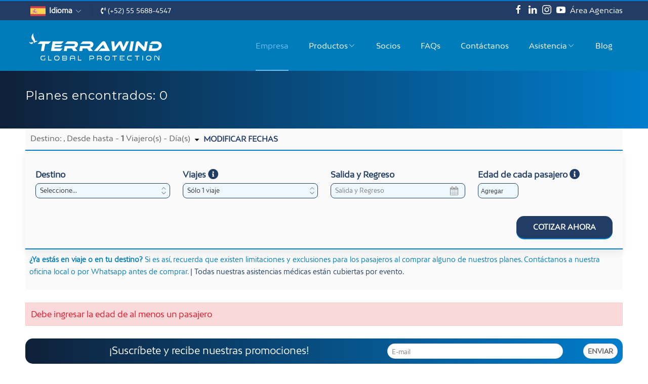

--- FILE ---
content_type: text/html; charset=UTF-8
request_url: https://www.twglobalprotection.com/seguro_de_viaje/plan_coach/1539
body_size: 11045
content:
<!DOCTYPE html>
<html lang="es">
<head>
<meta charset="utf-8">
<meta name="viewport" content="width=device-width, initial-scale=1">
<meta http-equiv="X-UA-Compatible" content="IE=edge,chrome=1">
<base href="https://www.twglobalprotection.com/" />
<title>Asistencia en viaje: Cotiza y compra online antes de viajar</title>
<meta name="robots" content="all" />
<link rel="alternate" href="https://www.twglobalprotection.com/es" hreflang="es" /><link rel="alternate" href="https://www.twglobalprotection.com/en" hreflang="en" /><link rel="alternate" href="https://www.twglobalprotection.com/pt" hreflang="pt-BR" />
<!-- Google Site Verification -->
<!-- <meta name="google-site-verification" content="SPdLGRNsWF_V3ntyx22cyXYuXrPEGxsCYCqmBBhrBgc" />
<meta name="google-site-verification" content="jjL-7Ve8piMPfnH3bbcDDRsrHRlixQY2PbHDPXUN4_g" /> -->
<meta name="google-site-verification" content="bwQ9DoM2sTj53FGGdJBPfzzmISkvbQp69F5JJ7oBMdQ" />
<!-- END Google Site Verification -->
<meta name="description" content="TW Global Protection - Compra los mejores seguros de viaje, asistencia al viajero para Europa. Protege tu intercambio estudiantil ante cualquier emergencia medica" />
<meta name="keywords" content="venta online asistencia al viajero, asistencia en viaje online" />
<meta name="author"	content="3tipos.com" />
<meta name="copyright" content="TerraWind Global Protection" />
<meta name="application-name" content="TerraWind Global Protection" />
<meta property="og:type" content="website" />
<meta property="og:image" content="https://www.twglobalprotection.com/layout/graphics/logo-tw.svg" />
<meta property="og:url" content="https://www.twglobalprotection.com/home" />
<meta property="og:site_name" content="TerraWind Global Protection" />
<meta property="og:description" content="TW Global Protection - Compra los mejores seguros de viaje, asistencia al viajero para Europa. Protege tu intercambio estudiantil ante cualquier emergencia medica" />
<meta property="og:locale" content="es_ES" />
<meta property="og:title" content="Asistencia en viaje: Cotiza y compra online antes de viajar" />
<meta itemprop="name" content="Asistencia en viaje: Cotiza y compra online antes de viajar" />
<meta itemprop="description" content="TW Global Protection - Compra los mejores seguros de viaje, asistencia al viajero para Europa. Protege tu intercambio estudiantil ante cualquier emergencia medica" />
<meta itemprop="image" content="https://www.twglobalprotection.com/layout/graphics/logo-tw.svg" />
<!-- favicons -->
<link rel="apple-touch-icon" sizes="180x180" href="favicons/apple-touch-icon.png">
<link rel="icon" type="image/png" sizes="32x32" href="favicons/favicon-32x32.png">
<link rel="icon" type="image/png" sizes="16x16" href="favicons/favicon-16x16.png">
<link rel="manifest" href="favicons/site.webmanifest">
<link rel="mask-icon" href="favicons/safari-pinned-tab.svg" color="#bbd534">
<link rel="shortcut icon" href="favicons/favicon.ico">
<meta name="msapplication-TileColor" content="#ffffff">
<meta name="msapplication-config" content="favicons/browserconfig.xml">
<meta name="theme-color" content="#ffffff">
<!-- CSS FILES -->
<link rel="stylesheet" href="https://fonts.googleapis.com/css?family=Montserrat" type="text/css">
<link rel="stylesheet" href="https://fonts.googleapis.com/css?family=PT+Sans" type="text/css">
<link rel="stylesheet" type="text/css" href="css/libs/fontawesome/css/all.css">
<link rel="stylesheet" type="text/css" href="css/libs/uikit.css">
<link rel="stylesheet" type="text/css" href="css/libs/flatpickr.css">
<link rel="stylesheet" type="text/css" href="css/libs/bootstrap-tagsinput-typeahead.css">
<link rel="stylesheet" type="text/css" href="css/libs/bootstrap-tagsinput.css">
<link rel="stylesheet" type="text/css" href="css/libs/daterangepicker.css">
<link rel="stylesheet" href="https://cdnjs.cloudflare.com/ajax/libs/intl-tel-input/17.0.8/css/intlTelInput.css" />
<link rel="stylesheet" href="https://cdn.jsdelivr.net/gh/lipis/flag-icons@7.2.3/css/flag-icons.min.css" />
<link rel="stylesheet" href="https://cdn.jsdelivr.net/npm/flatpickr/dist/flatpickr.min.css">
<link href="css/fonts/style.css" rel="stylesheet">
<link rel="stylesheet" type="text/css" href="css/nouislider.css">
<link rel="stylesheet" type="text/css" href="css/styles.css?1768828477">
<link rel="stylesheet" type="text/css" href="css/css_v3.css?1768828477">
<script>var lng = 'es', search = 'Buscando beneficios extra para tu edad...'</script>
<script type="application/ld+json">
{
"@context" : "http://schema.org",
"@type" : "Organization",
"name" : "TerraWind Global Protection",
"email": "info@twglobalprotection.com",
"url" : "https://www.twglobalprotection.com/",
"potentialAction": {
"@type": "SearchAction",
"target": "https://www.twglobalprotection.com/seguro_de_viaje/products?search=quote&category=3",
"query-input": "required name=category"
},
"logo" : "https://www.twglobalprotection.com//layout/graphics/logo-tw_es.svg",
"description" : "Terrawind Global Protection es una Compañía de servicios de Asistencia al Viajero establecida en 1987, que ofrece planes de asistencia que garantizan su tranquilidad ante eventuales problemas de salud o cualquier imprevisto que se presente en el desarrollo de su viaje",
"serviceLocation": {
"@type": "Organization",
"name": "TerraWind Global Protection",
"address": {
"@type": "PostalAddress",
"streetAddress": "Calle Amores 1107, Col del Valle Centro, 03100 Ciudad de México, CDMX, México",
"addressLocality": "CDMX",
"addressRegion": "Ciudad de México",
"postalCode": "03100"
}
},
"review": {
"@type": "Review",
"reviewRating": {
"@type": "Rating",
"ratingValue": "4",
"bestRating": "5"
},
"author": {
"@type": "Person",
"name": "TerraWind Global Protection"
}
},
"contactPoint" : [{
"@type" : "ContactPoint",
"telephone" : "",
"contactType" : "technical support",
"availableLanguage" : "Spanish"
},{
"@type" : "ContactPoint",
"telephone" : "(+52) 55 5688-4547",
"contactType" : "customer service",
"availableLanguage" : "Spanish"
}]
}
</script>
<script src="js/lazysizes.min.js" async=""></script>
<link rel="modulepreload" as="script" href="https://phonect.interastar.app/phonect.js">
<!-- Start of HubSpot Embed Code -->
<script type="text/javascript" id="hs-script-loader" async defer src="//js-na1.hs-scripts.com/47366744.js"></script>
<!-- End of HubSpot Embed Code -->
<!-- Google Tag Manager -->
<script>
(function(w,d,s,l,i){w[l]=w[l]||[];w[l].push({'gtm.start':
new Date().getTime(),event:'gtm.js'});var f=d.getElementsByTagName(s)[0],
j=d.createElement(s),dl=l!='dataLayer'?'&l='+l:'';j.async=true;j.src=
'https://www.googletagmanager.com/gtm.js?id='+i+dl;f.parentNode.insertBefore(j,f);
})(window,document,'script','dataLayer','GTM-NLMXFCDR');</script>
<!-- End Google Tag Manager -->
<!-- Meta Pixel Code -->
<script>
!function(f,b,e,v,n,t,s)
{if(f.fbq)return;n=f.fbq=function(){n.callMethod?
n.callMethod.apply(n,arguments):n.queue.push(arguments)};
if(!f._fbq)f._fbq=n;n.push=n;n.loaded=!0;n.version='2.0';
n.queue=[];t=b.createElement(e);t.async=!0;
t.src=v;s=b.getElementsByTagName(e)[0];
s.parentNode.insertBefore(t,s)}(window, document,'script',
'https://connect.facebook.net/en_US/fbevents.js');
fbq('init', '285036923061572');
fbq('track', 'PageView');
</script>
<noscript><img height="1" width="1" style="display:none"
src="https://www.facebook.com/tr?id=285036923061572&ev=PageView&noscript=1"
/></noscript>
<!-- End Meta Pixel Code -->
</head>
<body>
<!-- Google Tag Manager (noscript) -->
<noscript>
<iframe src="https://www.googletagmanager.com/ns.html?id=GTM-NLMXFCDR"
height="0" width="0" style="display:none;visibility:hidden"></iframe></noscript>
<!-- End Google Tag Manager (noscript) -->
<div class="uk-offcanvas-content">
<!--HEADER-->
<header id="site-head">
<div class="head-top">
<div class="uk-container">
<div class="uk-grid uk-grid-small uk-flex-middle" uk-grid >
<div class="uk-width-expand@m uk-visible@m">
<ul class="uk-subnav uk-subnav-divider subnav-top">
<li>
<button class="uk-button uk-button-text moneda-btn" uk-icon="icon:chevron-down; ratio:0.8">
<img alt="" data-sizes="auto" data-srcset="layout/lang/es.svg" data-src="layout/lang/es.svg" class="lazyload flag moneda-img"><span class="moneda-text">Idioma</span>
</button>
<div style="margin-top: 0px;" class="uk-dropdown" uk-dropdown="animation: uk-animation-scale-up; duration: 300; delay-hide:0; pos: bottom-left; flip: x">
<ul class="uk-nav uk-dropdown-nav">
<li>
<a href="en">
<img data-sizes="auto" data-srcset="layout/lang/en.svg" data-src="layout/lang/en.svg" class="lazyload flag" alt="Terrawind Global Protection">
English
</a>
</li><li>
<a href="pt">
<img data-sizes="auto" data-srcset="layout/lang/pt.svg" data-src="layout/lang/pt.svg" class="lazyload flag" alt="Terrawind Global Protection">
Português
</a>
</li>
</ul>
</div>
</li>
<li hidden><a href="mailto:web@twglobalprotection.com" title="web@twglobalprotection.com">
<i class="fas fa-envelope"></i> web@twglobalprotection.com</a></li>
<li><a href="tel:(+52) 55 5688-4547" title="(+52) 55 5688-4547">
<i class="fas fa-phone-volume"></i> (+52) 55 5688-4547</a></li>

</ul>
</div>
<div class="uk-width-1-1 uk-width-auto@m uk-visible@m">
<ul class="uk-subnav uk-subnav-divider uk-flex-between uk-flex-right@s">
<li>
<div>
<ul class="uk-iconnav">
<li><a target="blank" class="uk-icon-link" href="https://www.facebook.com/TWGlobalProtection" uk-icon="icon: facebook"></a></li>
<li><a target="blank" class="uk-icon-link" href="https://www.linkedin.com/company/terrawind-global-protection/" uk-icon="icon: linkedin"></a></li>
<li><a target="blank" class="uk-icon-link" href="https://bit.ly/2HdiCMa" uk-icon="icon: instagram"></a></li>
<li><a target="blank" class="uk-icon-link" href="https://www.youtube.com/channel/UCOjIl5Baw4nE0rrNSOseI7w" uk-icon="icon: youtube"></a></li>
<li><a class="uk-icon-link" href="acceso_agencias">Área Agencias</a></li>
</ul>
</div>
</li>
</ul>
</div>
</div>
</div>
</div>
<div class="head-bottom">
<div class="uk-container nav-wrap">
<nav class="uk-navbar site-nav" uk-navbar="dropbar: true; duration: 200">
<div class="uk-navbar-left">
<a href="es" class="uk-logo"><img class="lazyload" data-sizes="auto" data-srcset="layout/graphics/logo-tw_es.svg" data-src="layout/graphics/logo-tw_es.svg" alt="Terrawind Global Protection"></a>
</div>
<div class="uk-navbar-right" >
<ul class="uk-navbar-nav uk-visible@s">
<li><a href="quienes-somos">Empresa</a></li>
<li><a href="#" uk-icon="icon: chevron-down; ratio: 0.8">Productos</a>
<div id="contacto-drop" class="uk-drop uk-navbar-dropdown uk-margin-remove-top" uk-drop="pos: bottom-justify; delay-hide: 250; duration: 600; boundary: .nav-wrap; boundary-align: true; pos: bottom-justify; flip: x; mode:click">
<div class="uk-container">
<ul class="uk-navbar-dropdown-grid uk-child-width-1-4 uk-grid" uk-grid>
<li>
<ul class="uk-nav uk-nav-default">
<li>
<a href="seguro_de_viaje/products?search=quote&category=2" title="Viajes Cortos">
<i class="fas fa-check cian"></i>   Viajes Cortos</a></li><li>
<a href="seguro_de_viaje/products?search=quote&category=3" title="Planes Familiares">
<i class="fas fa-check cian"></i>   Planes Familiares</a></li>
</ul>
</li><li>
<ul class="uk-nav uk-nav-default">
<li>
<a href="seguro_de_viaje/products?search=quote&category=5" title="Largas Estadías">
<i class="fas fa-check cian"></i>   Largas Estadías</a></li><li>
<a href="seguro_de_viaje/products?search=quote&category=4" title="Planes Multiviajes Anual">
<i class="fas fa-check cian"></i>   Planes Multiviajes Anual</a></li>
</ul>
</li><li>
<ul class="uk-nav uk-nav-default">
<li>
<a href="seguro_de_viaje/products?search=quote&category=8" title="Viajes Deportivos">
<i class="fas fa-check cian"></i>   Viajes Deportivos</a></li><li>
<a href="seguro_de_viaje/products?search=quote&category=1" title="Planes Ejecutivos">
<i class="fas fa-check cian"></i>   Planes Ejecutivos</a></li>
</ul>
</li>
</ul>
</div>
</div>
</li>
<li><a href="partners">Socios</a></li>
<li><a href="preguntas_frecuentes/pag_1">FAQs</a></li>
<li><a href="contacto">Contáctanos</a></li>
<li>
<a href="#" uk-icon="icon: chevron-down; ratio: 0.8">Asistencia</a>
<div id="contacto-drop" class="uk-drop uk-navbar-dropdown uk-margin-remove-top" uk-drop="pos: bottom-justify; delay-hide: 250; duration: 600; boundary: .nav-wrap; boundary-align: true; pos: bottom-justify; flip: x; mode:click">
<div class="uk-container">
<ul class="uk-navbar-dropdown-grid uk-child-width-1-3 uk-grid" uk-grid>
<li>
<h5 class="uk-heading-divider"><i class="fas fa-phone-volume"></i>
Teléfonos de emergencia</h5>
Contacte al: <big>
<a class="uk-link-muted" href="tel:+1 888-980-9992">+1 888-980-9992</a>
</big>
<a  href="asistencia" class="uk-border-rounded uk-button uk-button-secondary uk-button-small uk-margin-top">¿NECESITA ASISTENCIA?</a>
</li>
<li>
<h5 class="uk-heading-divider">Servicio al Cliente</h5>
<ul class="uk-nav uk-nav-default">
<li><a href="mailto:asistencias@twglobalprotection.com" title="e-mail" >
<i class="fas fa-envelope"></i> asistencias@twglobalprotection.com</a>
</li>

</ul>
</li>
<li>
<h5 class="uk-heading-divider">Horario de Atención</h5>
<ul class="uk-nav uk-nav-default">
<!-- Temporary Modification by Macaculus 17-07-2020 <li>Lunes - Viernes: 9 AM a 6 PM EST</li> -->
<li>Lunes - Viernes: 9 am a 6 pm EST</li>
<li><a href="mailto:info@twglobalprotection.com" title="info@twglobalprotection.com" >
<i class="fas fa-envelope"></i> info@twglobalprotection.com</a></li>
</ul>
</li>
</ul>
</div>
</div>
</li>
<li><a href="https://twglobalprotection.blog" target="_blank">Blog</a></li>
</ul>
<div class="uk-navbar-item uk-hidden@s">
<a aria-label="Terrawind Menu Mobile" class="uk-navbar-toggle" uk-navbar-toggle-icon uk-toggle href="#mobile-nav"></a>
</div>
</div>
</nav>
<div class="uk-navbar-dropbar uk-visible@s"></div>
</div>
</div>
</header>
<!-- <section class="uk-cover-container covid-all" hidden>
<div class="uk-container"><img class="uk-float-right" src="media/iconos/cubrimos-por-covid.png" uk-img /></div>
</section> -->
<!--/HEADER-->
<script type="text/javascript">
date_from = '',
date_to = '',
ages = '',
destiny = '',
quote = '',
product_id = 0,
sale_from_app = 0,
category = 0,
multi = 0,
multiple_trips = 0,
quote_email = '';

var cantDias;
var insurance = true;
var destiny_nac = "Dentro de mi país";
document.addEventListener('DOMContentLoaded', function() {

if(destiny == 9998){
$("#destiny option[value=9998]").attr('selected', true);
}
getProducts(params);
cantDias = $("#cantDias").val();
}, false);
</script>
<!-- TITULO-TOP -->
<div class="uk-section uk-section-small top-title uk-light">
<div class="uk-container">
<h3 style="margin-top: 0px" id="h1_search" >Planes encontrados: <span id="count_reg"></span></h3>
<h3 style="margin-top: 0px" id="h1_categ" hidden>  </h3>
</div>
</div>
<!-- /TITULO-TOP -->
<div class="uk-container">
<div class="uk-card uk-card-default uk-width-1-1 uk-padding-small"  id="pref_venta_online">
<div class="uk-card-title uk-text-small">
<!-- <b id="origin_name"></b> a-->
Destino: <b id="destiny_name"></b>, Desde
<b id="from"></b> hasta
<b id="to"></b> -
<b id="passengers">1</b> Viajero(s) -
<b id="days"></b> Día(s) <a href="#filter-nav" id="filter_form" style="text-decoration:none" uk-toggle class="uk-button uk-button-link"><img class="small-icon" src="images/icons/triangle-down.svg"> modificar fechas</a>
</div>
</div>
<div class="uk-card uk-card-default uk-card-body uk-box-shadow-medium" id="filter-nav" >
<h3 style="margin: 0px"></h3>
<form id="searchFormSeguros" name="searchFormSeguros" action="seguros" method="post" class="uk-form-stacked uk-grid uk-grid-medium">
<input value="unfiltered" name="filter" id="filter" type="hidden">
<input value="" name="quote_email" id="quote_email" type="hidden">
<div class="uk-width-1-1 uk-grid-margin uk-width-1-2@s uk-width-1-4@m">
<label class="uk-form-label" for="destiny">Destino</label>
<div class="uk-form-controls" data-combo-destiny>
<select title="Requerido" name="destiny" id="destiny" required   class="styled-select uk-select">
<option value="">Seleccione...</option>
<option value="7" >África</option><option value="5" >Asia</option><option value="2" >Caribe & Centroamérica</option><option value="10" >Costa Rica</option><option value="9998" >Dentro de mi país</option><option value="4" >Europa</option><option value="1" >México & Norte América</option><option value="8" >Oceanía</option><option value="6" >Rusia</option><option value="3" >Sudamérica</option>
</select>
</div>
</div>
<div class="uk-width-1-1 uk-grid-margin uk-width-1-2@s uk-width-1-4@m" data-multiple-trips>
<label class="uk-form-label" for="multiple_trips">Viajes
<button type="button" class="uk-button uk-button-link" uk-tooltip="title:Elige entre Un sólo viaje o Múltiples viajes durante un año;pos: right" title="" aria-expanded="false">
<i class="fas fa-info-circle" style="font-size: 1.3rem;" aria-label="information"></i>
</button>
</label>
<div class="uk-form-controls">
<select class="styled-select uk-select" id="multiple_trips" name="multiple_trips">
<option value="1">Sólo 1 viaje</option>
<option value="30">Múltiples viajes al año (hasta 30 días por viaje)</option>
<option value="60">Múltiples viajes al año (hasta 60 días por viaje)</option>
<option value="90">Múltiples viajes al año (hasta 90 días por viaje)</option>
</select>
</div>
</div>
<div class="uk-width-1-1 uk-grid-margin uk-width-1-2@s uk-width-1-4@m">
<label class="uk-form-label" for="salida">Salida y Regreso</label>
<div class="uk-form-controls">
<div class="uk-inline uk-width-1-1">
<span class="uk-form-icon uk-form-icon-flip"><img class="small-icon" src="layout/icons/calendar.png"></span>
<input class="styled-input uk-input" title="Requerido" value="" readonly autocomplete="off" required placeholder="Salida y Regreso" name="date_from_to" id="salida" type="text">
<input value="" name="date_from" id="dateFrom" type="hidden">
<input value="" name="date_to" id="dateTo" type="hidden">
</div>
</div>
</div>
<div class="uk-width-1-1 uk-grid-margin uk-width-1-2@s uk-width-1-4@m">
<label class="uk-form-label">Edad de cada pasajero
<button type="button" class="uk-button uk-button-link" uk-tooltip="title: Edad de cada pasajero a la fecha de salida (máx. 5 pax);pos: top" aria-expanded="false">
<i class="fas fa-info-circle" style="font-size: 1.3rem;" aria-label="information"></i>
</button></label>
<!-- edades -->
<div class="uk-form-controls">
<div class="uk-inline uk-width-1-1" id="bootstrap_tagsinput">
<input type="text" data-title="Requerido" data-pattern="(?=.*\d)" data-required="required" data-name="tagsinput" placeholder="Agregar" data-role="tagsinput" value=""/>
</div>
</div>
<!-- edades -->
</div>
<div class="uk-width-1-1 uk-grid-margin">
<button name="clicked" class="uk-border-rounded uk-width-1-6@s uk-align-right uk-button uk-button-secondary uk-margin-small-top">COTIZAR AHORA</button>
</div>
</form>
</div>
</div>
<!--CONTENIDO-->
<section id="site-content" class="uk-section uk-padding-remove">
<div class="uk-container">
<div class="uk-grid uk-grid-medium">
<div class="uk-width-1-1">
<div class="box">
<p class="uk-text-primary  letter-spacing" style="font-size:smaller;">
<span style="color:#007cbc"><STRONG>¿Ya estás en viaje o en tu destino?</STRONG> Si es así, recuerda que existen limitaciones y exclusiones para los pasajeros al comprar alguno de nuestros planes. Contáctanos a nuestra oficina local o por Whatsapp antes de comprar.</span> | Todas nuestras asistencias médicas están cubiertas por evento.
</p>
</div>
</div>
<div class="uk-width-1-1">
<div id="result_header" class="box uk-hidden"></div>
</div>
</div>
</div>
</section>
<!--/CONTENIDO-->
<section class="uk-section uk-padding-remove uk-margin-bottom">
<div class="uk-container">
<div id="load" class="uk-child-width-1-3@s uk-child-width-1-4@m uk-flex uk-text-center uk-grid-small"></div>
<div id="items" class="uk-child-width-1-3@s uk-child-width-1-4@m uk-flex uk-text-center uk-grid-small" uk-grid uk-height-match="target: .uk-card > *"></div>
<form role="form" id="suscriptoresForm" name="suscriptoresForm" action="" method="post">
<input value="1" name="suscriptores" id="suscriptores" type="hidden" />
<div class="top-title uk-padding-small uk-flex uk-margin-bottom uk-border-rounded" uk-grid>
<div uk-alert class="uk-hidden uk-width-1 uk-margin-small" id="alert-success"><p>Gracias por suscribirse con Terrawind</p></div>
<div uk-alert class="uk-hidden uk-width-1 uk-margin-small uk-margin-remove-top" id="alert-error"><p>Debe ingresar un E-mail válido</p></div>
<div class="uk-text-center uk-width-expand@m">
<label class="label-suscriptores uk-text-muted">¡Suscríbete y recibe nuestras promociones!</label>
</div>
<div class="uk-width-1-3@m">
<input class="uk-input uk-form-small uk-border-rounded" name="suscriptor_email" id="suscriptor_email" title="Debe ingresar un E-mail válido" type="text" placeholder="E-mail">
</div>
<div class="uk-width-auto@m">
<button style="font-size: 0.8rem !important;" type="submit" class="uk-border-rounded uk-button uk-form-small uk-button-default" type="button">ENVIAR</button>
</div>
</div>
</form>
<div class="box uk-margin-top">
<div class="uk-grid uk-grid-small uk-flex-middle uk-text-small uk-text-center uk-text-left@s">
<p>Consulte aquí los países que están excluídos por guerra civil o extranjera:  <a class="uk-button uk-button-link uk-text-lowercase" href="#modal-excluidos" uk-toggle>Click aquí para ver países excluídos</a></p>
</div>
</div>
</div>
</section>
<!-- item -->
<script type="text/template" id="item">
<%#products%>
<div>
<div class="uk-margin-remove-bottom seguros-list <%destacado%>" id="prod<%cob_id%>"  data-orden="<%price_order%>">
<div data-asistmed="<%asistmed%>" class="uk-card uk-card-default uk-border-card-top border-b-0">
<div class="uk-card-header uk-padding-small">
<h4 class="card-title uk-card-title uk-text-primary uk-margin-small"><%nombre%></h4>
</div>
<div class="uk-card-body uk-text-center uk-padding-small uk-padding-remove-bottom">
<label class="uk-label recomendado uk-margin-small-bottom <%hidden_rec%>">Destacado</label>
<label class="uk-label recomendado uk-margin-small-bottom <%hidden_fam%>">Ideal Familia o grupos de hasta 5 pax</label>
<label class="uk-label promo uk-margin-small-bottom <%promo%>">PROMO</label>
<p class="descrip productos-card-text uk-hidden" data-descrip="<%descrip%>"></p>
<%#buy%>
<span class="price"><%currency%> <%price%> <span class="passengers blue xpersons uk-small-text">por persona</span></span>
<span class="old-price <%offer%>"><%currency%> <%price_old%></span>
<span class="passengers blue uk-text-smaller uk-display-block">Total: <%currency%> <%price_all%></span>
<a <%btbuy%> href="comprar_seguro_de_viaje/step1?date_from=<%date_from%>&date_to=<%date_to%>&destiny=<%destino%>&passengers=<%passenger%>&package=<%id%>&ages=<%ages%>&sale_from_app=<%sale_from_app%>" class="buynow uk-button uk-button-primary uk-border-rounded uk-button-small uk-margin-small-top">COMPRAR</a>
<%/buy%>
<p class="<%hidden_perc%> cupon_color_text uk-small-text uk-margin-small-top uk-margin-remove-bottom uk-text-center"> <%discount_perc%>% extra con código: <%codigo_dto_code%></p>
<%#quote%>
<span class="uk-display-block">
<button data-nombre="<%nombre%>" data-quote="<%id%>" data-destiny="<%destiny%>" class="uk-button uk-button-primary uk-border-rounded uk-button-small uk-margin-small-top">COTIZAR</button></span>
<%/quote%>
<%#getinfo%>
<span class="uk-display-block">
<button data-package="<%id%>" class="uk-button uk-button-primary uk-border-rounded uk-button-small uk-margin-small-top">
SOLICITAR COTIZACIÓN</button></span>
<%/getinfo%>
<p class="<%quote_hidden_perc%> cupon_color_text uk-small-text uk-margin-small-top uk-margin-remove-bottom uk-text-center"> <%quote_discount_perc%>% extra con código: <%quote_codigo_dto_code%></p>
<%#custom_cob%>
<p class="uk-small-text uk-margin-small-top uk-margin-remove-bottom uk-text-left">
<i class="fas fa-circle fa-xs ico-custom-cob"></i>
<%cob%>: <%val%></p>
<%/custom_cob%>
</div>
</div>
<div class="uk-text-center uk-padding-small uk-card-default uk-border-card-bottom">
<a id="<%cob_id%>" class="coberturas-btn" href="javascript:;"><i class="fas fa-plus-square blue"></i> Ver todos los beneficios</a></div>
<div id="content-<%cob_id%>" uk-modal>
<div class="uk-modal-dialog">
<button class="uk-modal-close-default" type="button" uk-close></button>
<div class="uk-modal-body"></div>
<div class="uk-modal-footer uk-text-right">
<button class="uk-button uk-button-small uk-button-default uk-modal-close" type="button">cerrar beneficios</button>
</div>
</div>
</div>
</div>
</div>
</div>
<%/products%>
</script>
<!-- item -->
<script type="text/template" id="coverage">
<table class="uk-table uk-table-small uk-table-divider uk-text-smaller">
<thead>
<tr>
<th>Beneficio</th>
<th class="uk-width-medium">Valor</th>
</tr>
</thead>
<%#cover%>
<tbody>
<%#coverages%>
<tr>
<td><span class="uk-text-success" uk-icon="check"></span> <%coverage_name%></td>
<td><%coverage_val%></td>
</tr>
<%/coverages%>
<tr hidden>
<td colspan="2"><a id="close_<%id%>" class="coberturas-btn" href="javascript:;"><i class="fas fa-minus-square blue"></i> cerrar beneficios</a></td>
</tr>
</tbody>
<%/cover%>
</table>
</script>
<div id="modal-excluidos" uk-modal="bg-close: false">
<div class="uk-modal-dialog uk-modal-body">
<button class="uk-modal-close-default" type="button" uk-close="ratio: 1.7"></button>
<div class="uk-modal-body">
<p>Están excluídos los países en guerra civil o extranjera que se detallan a continuación:</p>
<p>Afganistán, Ucrania, Armenia y Azerbaiyán, Irák, Corea del Norte, Yemen, Etiopia, Rep. Democrática del Congo y Grandes Lagos, Sahel, Siria, Sudan, Somalia, Haití, Pakistán, Taiwán, Israel, Palestina, Sur del Líbano</p>
<p>(la enumeración es taxativa y no enunciativa)</p>
</div>
</div>
</div>
<!-- BOTTOM -->
<section class="uk-section uk-section-secondary home-bottom" >
<div class="uk-container">
<div class="uk-grid uk-grid-medium uk-child-width-1-3@l" uk-grid>
<div>
<h4 class="uk-text-secondary">Información</h4>
<ul class="uk-list uk-list-divider list-bottom">
<li><a href="https://twglobalprotection.blog" target="_blank">Explora nuestro blog</a></li>
<li ><a href="https://play.google.com/store/apps/details?id=com.terrawind" target="blank">App Twgo! en Google Play</a></li>
<li ><a href="https://apps.apple.com/us/app/terrawind/id1480711975" target="blank">App TWGo! en AppStore</a></li>
<!-- <li><a href="terminos_uso">Términos de uso</a></li> -->
<li><a href="preguntas_frecuentes/pag_1">Preguntas frecuentes</a></li>
</ul>
</div>
<div>
<h4 class="uk-text-secondary">Asistencia</h4>
<ul class="uk-list uk-list-divider list-bottom">
<li><a href="https://twglobalprotection.com/asistencia" target="blank">Asistencia Online</a></li>
<li><a href="tel:+1 888-980-9992">Teléfono: +1 888-980-9992</a></li>
<li><a href="https://wa.me/+12089101001?text=Necesito%20Asistencia">WhatsApp: +12089101001</a></li>
<li ><a href="telefonos_asistencia">Más Teléfonos de Asistencia</a></li>
</ul>
</div>
<div>
<h4 class="uk-text-secondary">Contacto</h4>
<ul class="uk-list uk-list-divider list-bottom">
<li><a href="mailto:web@twglobalprotection.com">web@twglobalprotection.com</a></li>
<li><a href="tel:(+52) 55 5688-4547">Línea de atención: (+52) 55 5688-4547</a></li>
</ul>
</div>
</div>
</div>
</section>
<!-- /BOTTOM -->
<!--FOOTER-->
<footer id="site-foot" class="uk-section uk-section-xsmall uk-section-tw">
<div class="uk-container">
<div class="uk-grid uk-grid-medium uk-flex-middle" uk-grid>
<div class="uk-width-expand@m uk-text-center uk-text-center@m uk-text-small">
<img class="foot-logo" src="layout/graphics/iso_tw_white.svg" alt="TW Global Protection"><br class="uk-hidden@m">
<a href="condiciones-generales" target="blank">Condiciones Generales</a>
<span >|</span>
<a  href="/media/politicas/26751/privacy-policy2024.pdf" target="blank">Políticas de Privacidad y protección de datos</a>
</div>
<div class="uk-text-center uk-hidden@s uk-width-1-1">
<a aria-label="Go to top" href="#" uk-totop="ratio:1.3" uk-scroll></a>
</div>
</div>
</div>
</footer>
<!--/FOOTER-->
<!-- OFFCANVAS -->
<div id="mobile-nav" uk-offcanvas=" flip: true">
<div class="uk-offcanvas-bar">
<div hidden class="logo-off"><a href="home" title="Home"><img src="layout/graphics/iso-tw.svg"></a></div>
<button class="uk-offcanvas-close" type="button" uk-close="ratio:1.5"></button>
<ul class="uk-nav uk-nav-default off-nav">
<li>
<button style="padding: 0px" class="uk-button uk-button-text moneda-btn" uk-icon="icon:chevron-down; ratio:0.8">
<img alt="" src="layout/lang/es.svg" class="flag moneda-img"><span style="color:#999 !important">Idioma</span>
</button>
<div style="margin-top: 0px;" class="uk-dropdown" uk-dropdown="animation: uk-animation-scale-up; duration: 300; delay-hide:0; pos: bottom-left; flip: x">
<ul class="uk-nav uk-dropdown-nav">
<li>
<a href="lang-en">
<img src="layout/lang/en.svg" class="flag">
English
</a>
</li><li>
<a href="lang-pt">
<img src="layout/lang/pt.svg" class="flag">
Português
</a>
</li>
</ul>
</div>
</li>
<li hidden><a href="home">Inicio</a></li>
<li><a href="quienes-somos">Empresa</a></li>
<li><a href="acceso_agencias">Área Agencias</a></li>
<li><a href="preguntas_frecuentes/pag_1">Preguntas frecuentes</a></li>
<li><a href="contacto">Contáctanos</a></li>
<li><a href="https://twglobalprotection.blog" target="_blank">Explora nuestro blog</a></li>
</ul>
<hr>
<h3 class="uk-margin-remove-top">Productos</h3>
<ul class="uk-nav uk-nav-default">
<li><a href="seguro_de_viaje/products?search=quote&category=2" title="Viajes Cortos"><i class="fas fa-check cian"></i> Viajes Cortos</a></li><li><a href="seguro_de_viaje/products?search=quote&category=3" title="Planes Familiares"><i class="fas fa-check cian"></i> Planes Familiares</a></li><li><a href="seguro_de_viaje/products?search=quote&category=5" title="Largas Estadías"><i class="fas fa-check cian"></i> Largas Estadías</a></li><li><a href="seguro_de_viaje/products?search=quote&category=4" title="Planes Multiviajes Anual"><i class="fas fa-check cian"></i> Planes Multiviajes Anual</a></li><li><a href="seguro_de_viaje/products?search=quote&category=8" title="Viajes Deportivos"><i class="fas fa-check cian"></i> Viajes Deportivos</a></li><li><a href="seguro_de_viaje/products?search=quote&category=1" title="Planes Ejecutivos"><i class="fas fa-check cian"></i> Planes Ejecutivos</a></li>
</ul>
<hr>
<h3 class="uk-margin-remove-top">Asistencia</h3>
<h5 class="uk-heading-divider uk-margin-top"><i class="fas fa-phone-volume"></i> Vía telefónica</h5>
Línea de atención +1 888-980-9992<br/>
<a href="tel:+1 888-980-9992" class="uk-button uk-button-secondary uk-button-small uk-margin-top">REALIZAR LLAMADA</a>
<a  href="asistencia" class="uk-button uk-button-secondary uk-button-small uk-margin-top">¿NECESITA ASISTENCIA?</a>
<h5 class="uk-heading-divider mt-2"><i class="fas fa-envelope"></i> Servicio al Cliente</h5>
<ul class="uk-nav uk-nav-default">
<li><a href="mailto:asistencias@twglobalprotection.com" title="asistencias@twglobalprotection.com">asistencias@twglobalprotection.com</a></li>

</ul>
<h5 class="uk-heading-divider"><i class="fas fa-clock"></i> Horario de Atención</h5>
<ul class="uk-nav uk-nav-default">
<li>Lunes - Viernes: 9 AM a 6 PM EST</li>
</ul>
<h5 class="uk-heading-divider" >Social Media</h5>
<ul class="uk-iconnav" style="background: #1e75ad;">
<li style="padding-left: 15%;">
<a target="blank" style="color: #fff;" class="uk-icon-link" href="https://www.facebook.com/TWGlobalProtection" uk-icon="icon: facebook"></a>
</li>
<li style="padding-left: 15%;">
<a target="blank" style="color: #fff;" class="uk-icon-link" href="https://www.linkedin.com/company/terrawind-global-protection/" uk-icon="icon: linkedin"></a>
</li>
<li style="padding-left: 15%;">
<a target="blank" style="color: #fff;" class="uk-icon-link" href="https://bit.ly/2HdiCMa" uk-icon="icon: instagram"></a>
</li>
<li style="padding-left: 15%;">
<a target="blank" style="color: #fff;" class="uk-icon-link" href="https://www.youtube.com/channel/UCOjIl5Baw4nE0rrNSOseI7w" uk-icon="icon: youtube"></a>
</li>
</ul>
</div>
</div>
<!-- /OFFCANVAS -->
<!-- COTIZACION -->
<div id="modal-cotizacion" uk-modal="bg-close: false">
<script src="https://www.google.com/recaptcha/api.js?hl=es" async defer></script>
<div class="uk-modal-dialog uk-modal-body">
<button class="uk-modal-close-default" type="button" uk-close="ratio: 1.7"></button>
<div class="uk-modal-header">
<h2 class="uk-card-title">COTIZA TU ASISTENCIA EN VIAJE</h2>
</div>
<div class="uk-modal-body">
<form role="form" id="frm_cotizacion" class="uk-form-stacked uk-grid-small" uk-grid>
<input id="package" name="package" type="hidden">
<input value="" name="date_from" id="dateFromCotiz" type="hidden">
<input value="" name="date_to" id="dateToCotiz" type="hidden">
<input value="" name="passenger_cant" id="passenger_cant" type="hidden">
<input value="" name="destination_id" id="destination_id" type="hidden">
<input value="" name="cantDiasCotiz" id="cantDiasCotiz" type="hidden">
<div class="uk-width-1-3@s uk-grid-margin">
<label class="uk-form-label" for="passenger_first_name">Nombre completo(*)</label>
<div class="uk-form-controls">
<input class="uk-input" title="Nombre es requerido" required id="passenger_first_name" name="passenger_first_name" type="text" placeholder="Su nombre">
</div>
</div>
<div class="uk-width-1-3@s uk-grid-margin">
<label class="uk-form-label" for="passenger_email">E-mail(*)</label>
<div class="uk-form-controls">
<input class="uk-input" title="E-mail es requerido" required id="passenger_email" name="passenger_email" type="email" placeholder="Su E-mail">
</div>
</div>
<div class="uk-width-1-3@s uk-grid-margin">
<label class="uk-form-label" for="passenger_phone">Teléfono</label>
<div class="uk-form-controls">
<input class="uk-input" title="Teléfono es requerido" id="passenger_phone" name="passenger_phone" type="tel" placeholder="Su Teléfono">
</div>
</div>
<div class="uk-width-1-1 uk-grid-margin">
<label class="uk-form-label" for="solicitud_description">Comentarios (opcional)  - <small>Si tienes dudas acerca de los beneficios, nosotros te asesoraremos.</small></label>
<div class="uk-form-controls">
<textarea class="uk-textarea" title="Comentarios son requeridos" rows="4" name="solicitud_description" id="solicitud_description"></textarea>
</div>
</div>
<div class="uk-width-1-1 uk-grid-margin">
<!-- <script src="https://www.google.com/recaptcha/api.js"></script> -->
<div>
<div id="recaptcha"></div>
<input type="hidden" title="Es ud un robot?" class="hiddenRecaptcha required" name="hiddenRecaptcha" id="hiddenRecaptcha">
</div>
</div>
<div class="uk-width-1-1 uk-text-right uk-grid-margin">
</div>
</form>
</div>
<div class="uk-modal-footer uk-text-right">
<button class="uk-button uk-button-primary" onclick="$('#frm_cotizacion').submit();">SOLICITAR COTIZACIÓN</button>
</div>
</div>
</div>
<!-- /COTIZACION -->
<!-- MODALS -->
<div id="group-modal" uk-modal="bg-close: false">
<div class="uk-modal-dialog uk-modal-body">
<button class="uk-modal-close-default" type="button" uk-close="ratio: 1.7"></button>
<h2 class="uk-card-title">Cotiza tu asistencia para grupos</h2>
<p>Para solicitudes de más de 5 viajeros proveer los siguientes datos:</p>
<form class="uk-form-stacked uk-grid-small" uk-grid>
<div class="uk-width-1-3@s">
<label class="uk-form-label" for="nombreG">Nombre completo(*)</label>
<div class="uk-form-controls">
<input class="uk-input" required id="nombreG" name="nombreG" type="text" placeholder="Su nombre">
</div>
</div>
<div class="uk-width-1-3@s">
<label class="uk-form-label" for="emailG">E-mail(*)</label>
<div class="uk-form-controls">
<input class="uk-input" required id="emailG" name="emailG" type="email" placeholder="Su E-mail">
</div>
</div>
<div class="uk-width-1-3@s">
<label class="uk-form-label" for="telefonoG">Teléfono</label>
<div class="uk-form-controls">
<input class="uk-input" id="telefonoG" name="telefonoG" type="tel" placeholder="Su Teléfono">
</div>
</div>
<div class="uk-width-1-1">
<hr class="uk-margin-top uk-margin-bottom">
</div>
<div class="uk-width-1-2@s">
<label class="uk-form-label" for="origenG">País de Origen(*)</label>
<div class="uk-form-controls">
<select class="uk-select" required id="origenG" name="origenG">
<option value="Argentina">Argentina</option>
</select>
</div>
</div>
<div class="uk-width-1-2@s">
<label class="uk-form-label" for="destinoG">Destino(*)</label>
<div class="uk-form-controls">
<select class="uk-select" id="destinoG" name="destinoG" required>
<option value="Argentina">Argentina</option>
</select>
</div>
</div>
<div class="uk-width-1-3@s">
<label class="uk-form-label" for="salidaG">Salida(*)</label>
<div class="uk-form-controls">
<input class="uk-input" required id="salidaG" name="salidaG" type="text">
</div>
</div>
<div class="uk-width-1-3@s">
<label class="uk-form-label" for="regresoG">Regreso(*)</label>
<div class="uk-form-controls">
<input class="uk-input" required id="regresoG" name="regresoG" type="text">
</div>
</div>
<div class="uk-width-1-3@s">
<label class="uk-form-label" for="edadesG">Edades(*)</label>
<div class="uk-form-controls">
<input class="uk-input" id="edadesG" name="edadesG" required type="text" placeholder="Edades">
</div>
</div>
<div class="uk-width-1-1">
<label class="uk-form-label" for="descripcionG">Descripción(*) - <small>Si tienes dudas acerca de los beneficios, nosotros te asesoraremos.</small></label>
<div class="uk-form-controls">
<textarea class="uk-textarea" rows="4" required name="descripcionG" id="descripcion" type="text"></textarea>
</div>
</div>
<div class="uk-width-1-1 uk-text-right">
<button class="uk-button uk-button-primary"><span uk-icon="forward"></span> COTIZAR</button>
</div>
</form>
</div>
</div>
<!-- /MODALS -->
<div class="overlay-menu"></div>
<script type="text/template" id="loading_tags">
<div class="loading-container-tags uk-width-1">
<div class="loader-defaul-tags">
<div class="circle"></div>
<div class="circle"></div>
<div class="circle"></div>
<div class="circle"></div>
<div class="circle"></div>
</div>
</div>
</script>
<script type="text/template" id="loading">
<div class="loading-container uk-width-1">
<div class="loader-defaul">
<div class="circle"></div>
<div class="circle"></div>
<div class="circle"></div>
<div class="circle"></div>
<div class="circle"></div>
</div>
<h5><%title%></h5>
</div>
</script>
<script type="text/template" id="loader">
<div class="position-loading-filters uk-width-1">
<div class="loader-defaul">
<div class="circle"></div>
<div class="circle"></div>
<div class="circle"></div>
<div class="circle"></div>
<div class="circle"></div>
</div>
</div>
</script>
<script type="text/template" id="msg_success">
<div class="uk-alert-success uk-alert uk-width-1-1" uk-alert="">
<a class="uk-alert-close uk-icon uk-close" uk-close="" hidden></a>
<p><%title%></p>
</div>
</script>
<script type="text/template" id="msg_error">
<div class="uk-alert-danger uk-alert uk-width-1-1" uk-alert="">
<a class="uk-alert-close uk-icon uk-close" uk-close="" hidden></a>
<p><%title%></p>
</div>
</script>
</div>
<!-- JS FILES -->
<script src="https://cdnjs.cloudflare.com/ajax/libs/jquery/3.5.1/jquery.min.js" integrity="sha512-bLT0Qm9VnAYZDflyKcBaQ2gg0hSYNQrJ8RilYldYQ1FxQYoCLtUjuuRuZo+fjqhx/qtq/1itJ0C2ejDxltZVFg==" crossorigin="anonymous"></script>
<script src="https://cdnjs.cloudflare.com/ajax/libs/moment.js/2.27.0/moment-with-locales.min.js" integrity="sha512-qSnlnyh7EcD3vTqRoSP4LYsy2yVuqqmnkM9tW4dWo6xvAoxuVXyM36qZK54fyCmHoY1iKi9FJAUZrlPqmGNXFw==" crossorigin="anonymous"></script>
<!-- <script src="https://www.paypalobjects.com/webstatic/ppplusdcc/ppplusdcc.min.js?ver=3.1.2"></script> -->
<script src="https://cdnjs.cloudflare.com/ajax/libs/jquery-loading-overlay/2.1.6/loadingoverlay.js"></script>
<script src="https://cdnjs.cloudflare.com/ajax/libs/intl-tel-input/17.0.8/js/intlTelInput.min.js"></script>
<script src="https://assets.pagar.me/checkout/1.1.0/checkout.js"></script>
<script src="js/libs/flatpickr.js"></script>
<script src="js/libs/flatpickr-es.js"></script>
<script src="js/libs/flatpickr-en.js"></script>
<script src="js/libs/flatpickr-pt.js"></script>
<script src="js/libs/daterangepicker.js"></script>
<script src="js/libs/jquery.validate.js"></script>
<script src="js/libs/additional-methods.js"></script>
<script src="js/libs/mustache.min.js"></script>
<script src="js/libs/jquery.mask.js"></script>
<script src="js/bootstrap-tagsinput.js"></script>
<script src="js/uikit.min.js"></script>
<script src="js/uikit-icons.min.js" async></script>
<script src="js/imagesloaded.pkgd.min.js"></script>
<script src="js/nouislider.min.js"></script>
<script src="js/wNumb.js"></script>
<script src="js/scripts.js?1768828477"></script>
<!--<script src="js/ppp.js?1768828477"></script>-->

<script>fadeTopImage();</script>
<!--<script type="module" src="https://phonect.interastar.app/phonect.js" id="phonect-script"></script>-->
<script type="text/javascript">
document.addEventListener("DOMContentLoaded", function(event) {
setTimeout(function(){
$("link[href*='assets/style.css']").remove();
}, 500);
var script = document.createElement('script');
script.src = 'https://phonect.interastar.app/phonect.js';
script.type = 'module';
script.id = 'phonect-script';
if ($('div').hasClass('click-to-call')) {
console.log( "Find div.click-to-call" );
document.getElementsByTagName('body')[0].appendChild(script);
}
})
$(function() {
$(".uk-slideshow-nav").removeClass("uk-hidden");
});
document.addEventListener("DOMContentLoaded", function(event) {
setTimeout(function(){
const element = $('#slideshow-nav').hasClass('uk-hidden');
//console.log(element);
if (element) {
console.log(element);
$('.cotiz_asist_viaje').addClass('uk-margin-medium-top');
}
},1000);
})
</script>
<script defer src="https://static.cloudflareinsights.com/beacon.min.js/vcd15cbe7772f49c399c6a5babf22c1241717689176015" integrity="sha512-ZpsOmlRQV6y907TI0dKBHq9Md29nnaEIPlkf84rnaERnq6zvWvPUqr2ft8M1aS28oN72PdrCzSjY4U6VaAw1EQ==" data-cf-beacon='{"version":"2024.11.0","token":"c7b47e0462af4e498393e0b2d78ab165","r":1,"server_timing":{"name":{"cfCacheStatus":true,"cfEdge":true,"cfExtPri":true,"cfL4":true,"cfOrigin":true,"cfSpeedBrain":true},"location_startswith":null}}' crossorigin="anonymous"></script>
</body>
</html>

--- FILE ---
content_type: text/html; charset=UTF-8
request_url: https://www.twglobalprotection.com/get_items
body_size: -226
content:
{"response":"ERROR","error":"Debe ingresar la edad de al menos un pasajero"}

--- FILE ---
content_type: text/css
request_url: https://www.twglobalprotection.com/css/fonts/style.css
body_size: -243
content:
@font-face {
   font-family: 'BwMitga-Regular';
   font-display: swap;
   src: url('BwMitga-Regular/font.ttf');
}
@font-face {
   font-family: 'BwMitga-Bold';
   font-display: swap;
   src: url('BwMitga-Bold/font.ttf');
}
@font-face {
   font-family: 'BwMitga-Light';
   font-display: swap;
   src: url('BwMitga-Light/font.ttf');
}


--- FILE ---
content_type: text/css
request_url: https://www.twglobalprotection.com/css/styles.css?1768828477
body_size: 40470
content:
/* Millonarios FC section
 ========================================================================== */
.uk-section-for-millo {
  background: #007dcc;
}
.home-millo-section {
  border-top: 2px solid #8A7B52;
}
/* ========================================================================== */
.grid_partners{
	margin-left: -40px !important;
}

@media (max-width: 1024px) {
    .grid_partners {
    	margin-left: 0px !important;
    }
}

.partners_box{
    border-color: #cccccc3b;
    border-style: solid;
    border-width: thin;
}

.letter-spacing{
    /*letter-spacing: 0.05em;
    word-spacing: 0.05em;*/
}

#vouchers_grid .uk-accordion.order-accordion li.uk-open h3,
#vouchers_grid .uk-accordion.order-accordion li.uk-open{
    border-top-left-radius: 15px;
    border-top-right-radius: 15px;	
}

#vouchers_grid .uk-accordion.order-accordion li.uk-open .uk-accordion-content,
#vouchers_grid .uk-accordion.order-accordion li.uk-open{
    border-bottom-left-radius: 15px;
    border-bottom-right-radius: 15px;
}

.uk-sticky .uk-card .uk-card-header{
	border-top-left-radius: 15px;
    border-top-right-radius: 15px;
}

.uk-sticky .uk-card{
    border-bottom-left-radius: 15px;
    border-bottom-right-radius: 15px;
    border-top-left-radius: 15px;
    border-top-right-radius: 15px;
}

.seguros-list .uk-card-default {
    background: #EFEFEF;
}

.seguros-list .uk-card-header{
	background: #017BC9;
	border-top-left-radius: 15px;
    border-top-right-radius: 15px;
}

.seguros-list .uk-card-header .card-title{
	color: #FFFFFF !important;
}

.uk-border-card-top{    
    border-top-left-radius: 15px;
    border-top-right-radius: 15px;
}

.uk-border-card-bottom{  
    border-bottom-left-radius: 15px;
    border-bottom-right-radius: 15px;
}    

.column1 .box-title{    
    border-top-left-radius: 15px;
    border-top-right-radius: 15px;
}

.column1 .uk-card{	
    border-bottom-left-radius: 15px;
    border-top-right-radius: 15px;
    border-bottom-right-radius: 15px;
    border-top-left-radius: 15px;
}    
    
.uk-select:not([multiple]):not([size]) { 
    font-size: 0.75rem;
}

::placeholder {
  font-size: 0.75rem;
  color: #444;
}

.tw-partners-logos{
    max-width: 80%;    
}

.partners {
  pointer-events: none;
  cursor: default;
  text-decoration: none;
}

.testimonio_img{
    position: absolute;
    left: 0;
    top: 55%;
    bottom: 0;
    right: 0;
    margin: auto; 
}

@media (max-width: 640px) {
 
    .testimonio_bg img{
        margin-bottom: 40px;
    }
}

@media (min-width: 800px) {
 
    .testimonio_bg img{
        margin-bottom: 40px;
    }
    
    .testimonios .uk-card-title{
        font-size: 0.9rem !important;
    }
}

@media (min-width: 1024px) {
 
    .testimonio_bg img{
        margin-bottom: 40px;
    }
}

@media (min-width: 1200px) {
 
    .testimonio_bg img{
        margin-bottom: 20px;
    }
}
 
.testimonios .uk-card-body p{    
    padding-bottom: 35px;
}

.testimonios .uk-card-title{
    font-size: 1rem !important;
}

.testimonio_bg{
    background-color: #0078bf;
    border-bottom-left-radius: 15px;
    border-bottom-right-radius: 15px;
}

.testimonio_bg img{
    border-color: #fff;
    border-style: solid;
    border-width: 3px;
}

.testimonio_bg h3{
    margin-top: 40px;
}

#searchFormSeguros .uk-border-rounded,
#searchForm .uk-border-rounded,
#contact .uk-border-rounded,
#contacto-drop .uk-border-rounded,
#frm_login .uk-border-rounded,
#suscriptoresForm .uk-border-rounded,
#vouchers_grid .uk-border-rounded,
.testimonios .uk-border-rounded,
.seguros-list .uk-border-rounded,
.card-productos .uk-border-rounded{
    border-radius: 15px;
}

.color-text-features{
    color:#0f2039;
}

.label-suscriptores{
    font-size: 1.2rem; 
    vertical-align: middle;
}

.uk-background-none{
    background: none !important;
}

.border-b-0{
    border-bottom: 0px !important;
}

.ico-custom-cob{
    color: #017BC9; 
    vertical-align: middle;
}

.uk-small-text{
    font-size:  0.75em !important;
    line-height: normal;
}

.asistencia .phonect .button .icon{
	margin-right: 6px !important;
    font-size: 0.95rem !important;
}

.asistencia .phonect .button:hover,
.asistencia .phonect .button:focus {
  background-color: #007dcc !important;
  color: #fff !important;
}

.asistencia .phonect .button{
	padding: 0 25px;
    line-height: 30px !important;
    font-size: 0.8rem !important;
	background-color: #213d65 !important;
    color: #fff;
    border: 0px solid transparent;
    box-shadow: 0 2px 0 0 #007dcc;
	margin: 0;
    border-radius: 0 !important;
    overflow: visible;
    font: inherit;
    box-sizing: border-box;
    vertical-align: middle;
    text-align: center;
    text-decoration: none;
    text-transform: uppercase;
    transition: 0.15s ease-out;
    transition-property: color, background-color, border-color;
    font-weight: 700;
}

.phonect .button{
	background-color: #213d65 !important;
	border-radius: 10px !important;
	border-color: #ffffff !important;
	border-style: solid;
	font-size:15px;
	/*width: 175px;
	height: 40px;*/
	color: #FFF;
	cursor: pointer;
	display: inline-flex;
	user-select: none;
    vertical-align: top;
    justify-content: center;
    padding: calc(0.6em - 1px) 1em;
}

.phonect .button .icon{
	margin-right: 5px;
}

[aria-current="page"] {
  pointer-events: none;
  cursor: default;
  text-decoration: none;
  color: black;
}

@media all and (max-width: 639px){
    .column1 .uk-card{
         border-top-left-radius: 15px;
    }
}

@media all and (max-width: 650px) {
  .row .column1 {
    order: 2;
  }
  .row .column2 {
    order: 1;
    margin-left: 0 !important;
  }
  .row .column2 img {
    margin-left: 0 !important;
  }
}

.uk-checkbox-home{
    height: 20px;
    width: 20px;
    margin-top: -1px;
    vertical-align: middle;
}
    
.ico_asist {
	z-index: 999;
	font-size: 15px;
	/*margin-top: 75px;*/
	position: fixed;
	/*width: 180px;
	height: 45px;*/
	top: 142px;
	right: 20px;
	/*background-color: #213d65;*/
	/*color: #FFF;*/
	/*border-radius: 10px;*/
	/*text-align: center;
	line-height: 45px;*/
	/*border-color: #fff;
    border-style: solid;*/
}

.ico_asist_mov {
	z-index: 999;
	font-size: 15px !important;
	/*margin-top: 75px;*/
	/*position: fixed;*/
	width: 180px;
	height: 45px;
	/*top: 155px;*/
	/*right: 10px;*/
	/*background-color: #213d65;
	color: #FFF !important;
	border-radius: 10px;*/
	text-align: left;
	line-height: 45px;
	display: block;
}

.box-title-mov {
    display: inline-block;
    background-color: #fafafa;
    color: #213d65;
    margin-top: 15px;
    font-weight: 900;
    font-size: medium;
}

@media screen and (max-width: 639px){
	.ico_asist {
	    top: -30px;
	    right: 3px;
	    position: absolute;
	}
}

.ico_asist:hover, .ico_asist_mov:hover{
	text-decoration: none;
}

.fa-ico-asist{
	vertical-align: middle; /* fa-2x uk-text-middle */
}

.loading-container-tags {
	width: 15%;
    padding: 0;
    background: #fff;
    -moz-box-shadow: 0 0 8px rgba(0,0,0,0.12);
    -webkit-box-shadow: 0 0 8px rgba(0,0,0,0.12);
    box-shadow: 0 0 8px rgba(0,0,0,0.12);
    -moz-border-radius: 6px;
    -webkit-border-radius: 6px;
    border-radius: 6px;
    text-align: center;
}

.loader-defaul-tags {
    position: relative;
    width: 100px;
    height: 46px;
    margin: 0 auto 0px;
    background: url(../images/icons/iso-tw.svg) no-repeat;
    background-position: 30% 50%;
    background-size: 20px;
}

.loader-defaul-tags .circle {
    position: absolute;
    width: 70px;
    height: 44px;
    opacity: 0;
    transform: rotate(225deg);
    animation-iteration-count: infinite;
    animation-name: orbit;
    animation-duration: 4s;
}

.loader-defaul-tags .circle:after {
    content: '';
    position: absolute;
    width: 5px;
    height: 5px;
    border-radius: 5px;
    background: #007dcc;
}

.loader-defaul-tags .circle:nth-child(2) {
    animation-delay: 240ms;
}

.loader-defaul-tags .circle:nth-child(3) {
    animation-delay: 480ms;
}

.loader-defaul-tags .circle:nth-child(4) {
    animation-delay: 720ms;
}

.loader-defaul-tags .circle:nth-child(5) {
    animation-delay: 960ms;
}

.covid-all{
	background: #007dccd4;
	height: 40px;
	overflow: inherit !important;
	z-index: 10;
	text-align: center;
}

.ccoverages{
	padding: 10px;
    background: aliceblue;
}

.coverages-items{
	 font-size: 1.1em;
}

.coverages-items img{
	max-width: 40%
}

.tw-icons-home{
    max-width: 60%;
}

.covid {
   	left: 340px;
   	top: 4px;
   	width: 140px;
   	position: absolute;
}

@media screen and (max-width: 639px){
	.covid {
	    left: 210px;
	    top: 4px;
	    width: 100px;
	    position: absolute;
	}
	
	.uk-navbar {
        height: 75px !important;
	}
}
	
.covid-all img{
	margin-top: -15px;
	float: right;
}

@media (max-width: 640px) {
	
	.covid-all img{
		float: none;
	}
}

.bootstrap-tagsinput{
    /*max-width: 100%;
    width: 100%;*/
    border-radius: 0px;
    border: 0;
    padding: 0 8px;
    background: none;
    box-shadow: none;
    color: #818181;
    border: 1px solid rgba(0, 0, 0, 0.08);
    transition: 0.3s ease-in-out;
    transition-property: color, background-color, border;
	height: 40px;
    vertical-align: middle;
    display: inline-block;
    line-height: 40px    
}

.bootstrap-tagsinput input{
	font-size: 16px;
    color: #444;
    font-weight: normal;
}

.form-label {
    color: #636467;
    font-size: 0.875rem;
    font-weight: 600;
}

.bootstrap-tagsinput .tag {
    font-weight: bold;
    margin: 0 5px;
}

@media (max-width: 767px) {

	.bootstrap-tagsinput input {
	    float: none;
	    clear: both;
		margin: 0px;
		padding: 0 10px	    
	}
	
	.form-label, .bootstrap-tagsinput {
		display: block;
		margin: 0px;
		padding: 0px
	}

}

.uk-open>.uk-accordion-title::before, .uk-accordion-title::before {
    background-image: none;
}

.uk-grid-itinerario strong,
.uk-grid-itinerario span {
	color: #636467;
}	

.noUi-connect {
    background: #07578f;
}

.btn-download {
	color: #fff;
    border: 2px solid #fff;
        padding: 8px 20px;
    display: inline-block;
    margin:0 10px 10px 0;
    -webkit-border-radius: 40px;
	-moz-border-radius: 40px;
	border-radius: 40px;
    background: rgba(0,0,0,0.3);
    font-size: 15px;
}

.btn-download:hover, .btn-download:focus {
	color:#fff;
	text-decoration:none;
	background: rgba(0,0,0,0.8);
}

.btn-download i {
	padding-right:10px;
	font-size: 20px;
    vertical-align: sub;
}

.btn-plp {
	color: #fff;
    border: 2px solid #fff;
        padding: 4px 10px;
    display: inline-block;
    margin:0 10px 10px 0;
    -webkit-border-radius: 40px;
	-moz-border-radius: 40px;
	border-radius: 40px;
    background: rgba(0,0,0,0.3);
    font-size: 13px;
}

.btn-plp:hover, .btn-download:focus {
	color:#fff;
	text-decoration:none;
	background: rgba(0,0,0,0.8);
}

.btn-plp i {
	padding-right:10px;
	font-size: 20px;
    vertical-align: sub;
}

.fusion-sep-clear {
    clear: both;
    display: block;
    height: 1px;
    font-size: 0;
    line-height: 0;
    width: 100%;
    overflow: hidden;
}

.fusion-separator{
	border-color: #91d8f7;
    border-top-width: 0px;
    margin-top: 0px;
    margin-bottom: 25px;
    width: 100%;
    max-width: 50px;
    border-bottom-style: solid;
    border-top-style: solid;
}

.fusion-checklist, ul.fusion-checklist {
    list-style-type: none;
    padding: 0;
    margin: 10px 0 0;
}

.fusion-li-item{
    text-align: left;
    font-size: 17px;
    color: #ffffff;
    padding: 5px 0px;
}

.fusion-li-item i{
	margin-right: 10px;	
    margin-top: 10px;
}

.fusion-li-item a{
	color: #91d8f7;
}

.cian {
	color: #91d8f7;
}

.white{
	color: #fff;
}

.blue{
	color: #213d65;
	line-height: 1.1rem;
}

.blue.xpersons{
    display: flow;
    padding: 2px 0;
}

.grey{
	color: #818181 !important;
}

.size-13{
	font-size: 13px;
}

.empresa-section{
    background-color: rgba(255,255,255,0);
    background-image: url(../images/components/contact-form-1.jpg);
    background-position: center center;
    background-repeat: no-repeat;
    padding-top: 50px;
    padding-right: 30px;
    padding-bottom: 50px;
    padding-left: 30px;
    border-top-width: 0px;
    border-bottom-width: 0px;
    border-color: #eae9e9;
    border-top-style: solid;
    border-bottom-style: solid;
    -webkit-background-size: cover;
    -moz-background-size: cover;
    -o-background-size: cover;
    background-size: cover;
}

.uk-nav.off-nav li a,
.uk-offcanvas-bar h3,
.uk-offcanvas-bar h5, 
.uk-offcanvas-bar big,
.uk-offcanvas-bar,
.uk-offcanvas-bar .uk-close{
    color: #7e7e7e;
}

.uk-offcanvas-bar .uk-button-secondary {
    background-color: #213d65;
    color: #fff;
    border: 1px solid transparent;
    box-shadow: 0 2px 0 0 #213d65;
}

.uk-offcanvas-bar h5 {
	border-bottom-color: rgb(208, 208, 209) !important;
}

.uk-offcanvas-bar hr {
    border-top-color: #636467;
}

.uk-nav.off-nav li.uk-active a{
	color: #213d65;
}

.uk-nav-default > li > a {
    color: #7e7e7e !important;
}

.uk-nav.off-nav li a:hover {
    color: #213d65;
}

.return-result {
    color: #213d65;
    text-decoration: underline;
}

.return-result:hover{
	color: #213d65;	
	text-decoration: none;
}

.block {
    margin: 10px 0 0;
}

.block .btn-back-result {
    background: none;
}

.block dt:first-child {
    border-top: none;
}

.block dt {
    display: block;
    background: #213d65;
    font-size: 14px;
    line-height: 17px;
    color: #fff;
    text-transform: none;
    margin-bottom: 10px;
    padding: 9px 10px 11px;
}

.pregunta-item {
    margin: 2rem 0;
}

.recomendado {
    background-color: #faf031 !important;
    padding: 2px 6px !important;    
    font-weight: 700 !important;    
    font-size: 10px !important;
    color: #0461a0 !important;
    border-radius: 15px !important;
    border-color: #0461a0;
    border-width: 1px;
    border-style: solid;
}

.promo {
    background-color: #faf031 !important;
    padding: 2px 6px !important;
    font-weight: 700 !important; 
    font-size: 10px !important;
    color: #0461a0 !important;
    border-radius: 15px !important;
    border-color: #0461a0;
    border-width: 1px;
    border-style: solid;
}

.uk-form-danger{
	font-size: 10px;
}

.position-loading-filters {
    background: #fff;
    opacity: 0.8;
    -moz-border-radius: 10px;
    -webkit-border-radius: 10px;
    border-radius: 10px;
    position: absolute;
    left: 00%;
    top: 0%;
    width: 100%;
    height: 100%;
    margin: 0px;
    z-index: 50000;
}

.position-loading-filters .loader-defaul {
    margin: 25% auto;
}

.loading-container {
    padding: 15px !important;
    background: #fff;
    -moz-box-shadow: 0 0 8px rgba(0,0,0,0.12);
    -webkit-box-shadow: 0 0 8px rgba(0,0,0,0.12);
    box-shadow: 0 0 8px rgba(0,0,0,0.12);
    -moz-border-radius: 6px;
    -webkit-border-radius: 6px;
    border-radius: 6px;
    text-align: center;
    margin-bottom: 30px;
}

.loading-container h3 {
    font-family: 'Open Sans',sans-serif;
    font-size: 16px;
    font-weight: bold;
    /*line-height: 1.25;
    margin-bottom: 7px;*/
}

.position-loading-filters h3 {
    font-family: 'Open Sans',sans-serif;
    font-size: 14px;
    font-weight: bold;
    line-height: 1.25;
    margin: 0px;
    text-align: center;
    padding: 75px 0 0 0;
}

.loader-defaul {
    position: relative;
    width: 100%;
    height: 80px;
    margin: 0 auto 10px;
    background: url(../images/icons/iso-tw.svg) no-repeat;
    background-position: 50% 50%;
    background-size: 65px;
}

.loader-defaul .circle {
    position: absolute;
    width: 100%;
    height: 85px;
    opacity: 0;
    transform: rotate(225deg);
    animation-iteration-count: infinite;
    animation-name: orbit;
    animation-duration: 4s;
}

.loader-defaul .circle:after {
    content: '';
    position: absolute;
    width: 5px;
    height: 5px;
    border-radius: 5px;
    background: #007dcc;
}

.loader-defaul .circle:nth-child(2) {
    animation-delay: 240ms;
}

.loader-defaul .circle:nth-child(3) {
    animation-delay: 480ms;
}

.loader-defaul .circle:nth-child(4) {
    animation-delay: 720ms;
}
.loader-defaul .circle:nth-child(5) {
    animation-delay: 960ms;
}

@keyframes orbit{
	0%{transform:rotate(225deg);opacity:1;animation-timing-function:ease-out
	}7%{transform:rotate(345deg);animation-timing-function:linear}30%{transform:rotate(455deg);animation-timing-function:ease-in-out}39%{transform:rotate(690deg);animation-timing-function:linear}70%{transform:rotate(815deg);opacity:1;animation-timing-function:ease-out}75%{transform:rotate(945deg);animation-timing-function:ease-out}76%{transform:rotate(945deg);opacity:0}100%{transform:rotate(945deg);opacity:0}}


@font-face {
  font-family: 'Raleway';
  font-style: italic;
  font-weight: 400;
  src: local('Raleway Italic'), local('Raleway-Italic'), url(https://fonts.gstatic.com/s/raleway/v12/1Ptsg8zYS_SKggPNyCg4TYFv.ttf) format('truetype');
}
@font-face {
  font-family: 'Raleway';
  font-style: normal;
  font-weight: 200;
  src: local('Raleway ExtraLight'), local('Raleway-ExtraLight'), url(https://fonts.gstatic.com/s/raleway/v12/1Ptrg8zYS_SKggPNwOIpWqZPBQ.ttf) format('truetype');
}
@font-face {
  font-family: 'Raleway';
  font-style: normal;
  font-weight: 300;
  src: local('Raleway Light'), local('Raleway-Light'), url(https://fonts.gstatic.com/s/raleway/v12/1Ptrg8zYS_SKggPNwIYqWqZPBQ.ttf) format('truetype');
}
@font-face {
  font-family: 'Raleway';
  font-style: normal;
  font-weight: 400;
  src: local('Raleway'), local('Raleway-Regular'), url(https://fonts.gstatic.com/s/raleway/v12/1Ptug8zYS_SKggPNyC0ISg.ttf) format('truetype');
}
@font-face {
  font-family: 'Raleway';
  font-style: normal;
  font-weight: 500;
  src: local('Raleway Medium'), local('Raleway-Medium'), url(https://fonts.gstatic.com/s/raleway/v12/1Ptrg8zYS_SKggPNwN4rWqZPBQ.ttf) format('truetype');
}
@font-face {
  font-family: 'Raleway';
  font-style: normal;
  font-weight: 600;
  src: local('Raleway SemiBold'), local('Raleway-SemiBold'), url(https://fonts.gstatic.com/s/raleway/v12/1Ptrg8zYS_SKggPNwPIsWqZPBQ.ttf) format('truetype');
}
@font-face {
  font-family: 'Raleway';
  font-style: normal;
  font-weight: 700;
  src: local('Raleway Bold'), local('Raleway-Bold'), url(https://fonts.gstatic.com/s/raleway/v12/1Ptrg8zYS_SKggPNwJYtWqZPBQ.ttf) format('truetype');
}
@font-face {
  font-family: 'PTSansRegular';
  font-style: normal;
  /*src: local('PTSansRegular'), local('PTSansRegular'), url(https://fonts.google.com/specimen/PT+Sans?selection.family=PT+Sans) format('truetype');*/
}

@font-face {
  font-family: 'Montserrat';
  font-style: normal;
  /*src: local('Montserrat'), local('Montserrat'), url(https://fonts.google.com/specimen/Montserrat?selection.family=Montserrat) format('truetype');*/
}

/* ========================================================================
   Component: Base
 ========================================================================== */
/*
 * 1. Set `font-size` to support `rem` units
 *    Not using `font` property because a leading hyphen (e.g. -apple-system) causes the font to break in IE11 and Edge
 * 2. Prevent adjustments of font size after orientation changes in iOS.
 * 3. Style
 */
html {
  /* 1 */
  font-family: 'PTSansRegular', Arial, Helvetica, sans-serif;
  font-size: 16px;
  font-weight: normal;
  line-height: 1.5em;
  /* 2 */
  -webkit-text-size-adjust: 100%;
  /* 3 */
  background: #fff;
  color: #818181;
  -webkit-font-smoothing: antialiased;
  -moz-osx-font-smoothing: grayscale;
  text-rendering: optimizeLegibility;
}
/*
 * Remove the margin in all browsers.
 */
body {
  margin: 0;
  font-family: 'BwMitga-Regular', 'Montserrat';
}
/* Links
 ========================================================================== */
/*
 * Remove gaps in links underline in iOS 8+ and Safari 8+.
 */
a {
  -webkit-text-decoration-skip: objects;
}
/*
 * Remove the outline on focused links when they are also active or hovered
 */
a:active,
a:hover {
  outline: none;
}
/*
 * Style
 */
a,
.uk-link {
  color: #fff;
  text-decoration: none;
  cursor: pointer;
}
a:hover,
.uk-link:hover {
  color: #ffffff;
  text-decoration: underline;
}
/* Text-level semantics
 ========================================================================== */
/*
 * 1. Remove the bottom border in Chrome 57-.
 * 2. Add the correct text decoration in Chrome, Edge, IE, Opera, and Safari.
 */
abbr[title] {
  /* 1 */
  border-bottom: none;
  /* 2 */
  text-decoration: underline;
  -webkit-text-decoration: underline dotted;
          text-decoration: underline dotted;
}
/*
 * Add the correct font weight in Chrome, Edge, and Safari.
 */
b,
strong {
  font-weight: bolder;
}
/*
 * 1. Consolas has a better baseline in running text compared to `Courier`
 * 2. Correct the odd `em` font sizing in all browsers.
 * 3. Style
 */
:not(pre) > code,
:not(pre) > kbd,
:not(pre) > samp {
  /* 1 */
  font-family: Consolas, monaco, monospace;
  /* 2 */
  font-size: 0.92rem;
  /* 3 */
  color: #EC3F4B;
  white-space: nowrap;
}
/*
 * Emphasize
 */
em {
  color: #EC3F4B;
}
/*
 * Insert
 */
ins {
  background: #ffd;
  color: #818181;
  text-decoration: none;
}
/*
 * Mark
 */
mark {
  background: #ffd;
  color: #818181;
}
/*
 * Quote
 */
q {
  font-style: italic;
}
/*
 * Add the correct font size in all browsers.
 */
small {
  font-size: 80%;
}
/*
 * Prevents `sub` and `sup` affecting `line-height` in all browsers.
 */
sub,
sup {
  font-size: 75%;
  line-height: 0;
  position: relative;
  vertical-align: baseline;
}
sup {
  top: -0.5em;
}
sub {
  bottom: -0.25em;
}
/* Embedded content
 ========================================================================== */
/*
 * Remove the gap between embedded content and the bottom of their containers.
 */
audio,
canvas,
iframe,
img,
svg,
video {
  vertical-align: middle;
}
/*
 * Responsiveness
 * 1. Set a maximum width
 * 2. Auto scale the height. Only needed if `height` attribute is present
 * 2. Corrects `max-width` behavior if padding and border are used
 */
audio,
canvas,
img,
video {
  /* 1 */
  max-width: 100%;
  /* 2 */
  height: auto;
  /* 3 */
  box-sizing: border-box;
}
/*
 * Hide the overflow in IE.
 */
svg:not(:root) {
  overflow: hidden;
}
/*
 * Hide `alt` text for lazy load images
 * Selector for background while loading img[data-src*='.jpg'][src*='data:image'] { background: grey; }
 */
img:not([src]) {
  visibility: hidden;
}
/* Block elements
 ========================================================================== */
/*
 * Margins
 */
p,
ul,
ol,
dl,
pre,
address,
fieldset,
figure {
  margin: 0 0 16px 0;
}
/* Add margin if adjacent element */
* + p,
* + ul,
* + ol,
* + dl,
* + pre,
* + address,
* + fieldset,
* + figure {
  margin-top: 16px;
}
/* Headings
 ========================================================================== */
h1,
.uk-h1,
h2,
.uk-h2,
h3,
.uk-h3,
h4,
.uk-h4,
h5,
.uk-h5,
h6,
.uk-h6 {
  margin: 0 0 16px 0;
  color: #0f2039;
  font-family: 'Montserrat';
  font-weight: 300;
  line-height: 1.1;
  letter-spacing: 1px;
  font-style: normal;
}
/* Add margin if adjacent element */
* + h1,
* + .uk-h1,
* + h2,
* + .uk-h2,
* + h3,
* + .uk-h3,
* + h4,
* + .uk-h4,
* + h5,
* + .uk-h5,
* + h6,
* + .uk-h6 {
  margin-top: 24px;
}
/*
 * Sizes
 */
h1,
.uk-h1 {
  font-size: 2.5rem;
  line-height: 1.08333333em;
}
h2,
.uk-h2 {
  font-size: 2.25rem;
  line-height: 1.11111111em;
}
h3,
.uk-h3 {
  font-size: 1.5rem;
  line-height: 1.33333333em;
}
h4,
.uk-h4 {
  font-size: 1.45rem;
  line-height: 1.25em;
  font-weight: 500;
}
h5,
.uk-h5 {
  font-size: 1.125em;
  line-height: 1.185em;
  font-weight: 500;
}
h6,
.uk-h6 {
  font-size: 1em;
  line-height: 1.3em;
}
/* Tablet landscape and bigger */
@media (min-width: 960px) {
  h1,
  .uk-h1 {
    font-size: 2.5rem;
  }
  h2,
  .uk-h2 {
    font-size: 2.25rem;
  }
}
/* Lists
 ========================================================================== */
ul,
ol {
  padding-left: 1.5em;
}
/*
 * Reset margin for nested lists
 */
ul > li > ul,
ul > li > ol,
ol > li > ol,
ol > li > ul {
  margin: 0;
}
/* Description lists
 ========================================================================== */
dt {
  font-weight: bold;
}
dd {
  margin-left: 0;
}
/* Horizontal rules
 ========================================================================== */
/*
 * 1. Add the correct box sizing and height in Firefox.
 * 2. Show the overflow in Edge and IE.
 * 3. Add the correct text-align in Edge and IE.
 * 4. Style
 */
hr,
.uk-hr {
  /* 1 */
  box-sizing: content-box;
  height: 0;
  /* 2 */
  overflow: visible;
  /* 3 */
  text-align: inherit;
  /* 4 */
  margin: 0 0 25px 0;
  border: 0;
  border-top: 1px solid rgba(0, 0, 0, 0.08);
}
/* Add margin if adjacent element */
* + hr,
* + .uk-hr {
  margin-top: 25px;
}
/* Address
 ========================================================================== */
address {
  font-style: normal;
}
/* Blockquotes
 ========================================================================== */
blockquote {
  margin: 0 0 25px 0;
  font-size: 1.3rem;
  line-height: 1.35;
  font-style: italic;
}
/* Add margin if adjacent element */
* + blockquote {
  margin-top: 25px;
}
/*
 * Content
 */
blockquote p:last-of-type {
  margin-bottom: 0;
}
blockquote footer {
  margin-top: 10px;
  font-size: 0.92rem;
  line-height: 1.5;
}
/* Preformatted text
 ========================================================================== */
/*
 * 1. Contain overflow in all browsers.
 */
pre {
  font: 0.92rem / 1.5 Consolas, monaco, monospace;
  color: #818181;
  -moz-tab-size: 4;
  -o-tab-size: 4;
     tab-size: 4;
  /* 1 */
  overflow: auto;
}
pre code {
  font-family: Consolas, monaco, monospace;
}
/* Selection pseudo-element
 ========================================================================== */
::-moz-selection {
  background: #818181;
  color: #fff;
  text-shadow: none;
}
::selection {
  background: #818181;
  color: #fff;
  text-shadow: none;
}
/* HTML5 elements
 ========================================================================== */
/*
 * 1. Add the correct display in Edge, IE 10+, and Firefox.
 * 2. Add the correct display in IE.
 */
details,
main {
  /* 2 */
  display: block;
}
/*
 * Add the correct display in all browsers.
 */
summary {
  display: list-item;
}
/*
 * Add the correct display in IE.
 */
template {
  display: none;
}
/* Iframe
 ========================================================================== */
iframe {
  border: 0;
}
/* Prevent the 300ms delay for touchscreen interactions
 ========================================================================== */
/*
 * Most browsers prevent the 300ms delay automatically for sites that use the `width=device-width` property.
 * For Safari on iOS 9.3+, IE 11 and Edge on desktops and IE 11 on Windows Phone 8.1 it must be applied manually.
 */
a,
area,
button,
input,
label,
select,
summary,
textarea {
  touch-action: manipulation;
}
/* Pass media breakpoints to JS
 ========================================================================== */
/*
 * Breakpoints
 */
.var-media-s::before {
  content: '640px';
}
.var-media-m::before {
  content: '960px';
}
.var-media-l::before {
  content: '1200px';
}
.var-media-xl::before {
  content: '1600px';
}
h1,
.uk-h1 {
  font-size: 1.75rem;
}
h2,
.uk-h2 {
  font-size: 1.6875rem;
}
h3,
.uk-h3 {
  font-size: 1.2rem;
}
h4,
.uk-h4 {
  font-size: 1.2325rem;
}
h5,
.uk-h5 {
  font-size: 1.0125em;
}
@media screen and (min-width: 640px) {
  h1,
  .uk-h1 {
    font-size: 2rem;
  }
  h2,
  .uk-h2 {
    font-size: 1.9125rem;
  }
  h3,
  .uk-h3 {
    font-size: 1.275rem;
  }
  h4,
  .uk-h4 {
    font-size: 1.305rem;
  }
  h5,
  .uk-h5 {
    font-size: 1.0125em;
  }
}
/*tablet styles*/
@media screen and (min-width: 1200px) {
  h1,
  .uk-h1 {
    font-size: 2.5rem;
  }
  h2,
  .uk-h2 {
    font-size: 2.25rem;
  }
  h3,
  .uk-h3 {
    font-size: 1.5rem;
  }
  h4,
  .uk-h4 {
    font-size: 1.45rem;
  }
  h5,
  .uk-h5 {
    font-size: 1.125em;
  }
}
/* ========================================================================
   Component: Link
 ========================================================================== */
/* Muted
 ========================================================================== */
a.uk-link-muted,
.uk-link-muted a {
  color: #7e7e7e;
}
a.uk-link-muted:hover,
.uk-link-muted a:hover {
  color: #818181;
}
/* Text
 ========================================================================== */
a.uk-link-text:not(:hover),
.uk-link-text a:not(:hover) {
  color: inherit;
}
a.uk-link-text:hover,
.uk-link-text a:hover {
  color: #7e7e7e;
}
/* Heading
 ========================================================================== */
a.uk-link-heading:not(:hover),
.uk-link-heading a:not(:hover) {
  color: inherit;
}
a.uk-link-heading:hover,
.uk-link-heading a:hover {
  color: #91d8f7;
  text-decoration: none;
}
/* Reset
 ========================================================================== */
/*
 * `!important` needed to override inverse component
 */
a.uk-link-reset,
a.uk-link-reset:hover,
.uk-link-reset a,
.uk-link-reset a:hover {
  color: inherit !important;
  text-decoration: none !important;
}
/* ========================================================================
   Component: Heading
 ========================================================================== */
/* Primary
 ========================================================================== */
.uk-heading-primary {
  font-size: 3rem;
  line-height: 1.2;
}
/* Tablet landscape and bigger */
@media (min-width: 960px) {
  .uk-heading-primary {
    font-size: 3.375rem;
  }
}
/* Desktop and bigger */
@media (min-width: 1200px) {
  .uk-heading-primary {
    font-size: 3.75rem;
    line-height: 1.1;
  }
}
/* Hero
 ========================================================================== */
.uk-heading-hero {
  font-size: 4rem;
  line-height: 1.1;
}
/* Tablet landscape and bigger */
@media (min-width: 960px) {
  .uk-heading-hero {
    font-size: 6rem;
    line-height: 1;
  }
}
/* Desktop and bigger */
@media (min-width: 1200px) {
  .uk-heading-hero {
    font-size: 8rem;
    line-height: 1;
  }
}
/* Divider
 ========================================================================== */
.uk-heading-divider {
  padding-bottom: 10px;
  border-bottom: 1px solid rgba(145, 216, 247, 1);
}
/* Bullet
 ========================================================================== */
.uk-heading-bullet {
  position: relative;
}
/*
 * 1. Using `inline-block` to make it work with text alignment
 * 2. Center vertically
 * 3. Style
 */
.uk-heading-bullet::before {
  content: "";
  /* 1 */
  display: inline-block;
  /* 2 */
  position: relative;
  top: calc(-0.1 * 1em);
  vertical-align: middle;
  /* 3 */
  height: 0.9em;
  margin-right: 10px;
  border-left: 5px solid rgba(0, 0, 0, 0.08);
}
/* Line
 ========================================================================== */
/*
 * Clip the child element
 */
.uk-heading-line {
  overflow: hidden;
}
/*
 * Extra markup is needed to make it work with text align
 */
.uk-heading-line > * {
  display: inline-block;
  position: relative;
}
/*
 * 1. Center vertically
 * 2. Make the element as large as possible. It's clipped by the container.
 * 3. Style
 */
.uk-heading-line > ::before,
.uk-heading-line > ::after {
  content: "";
  /* 1 */
  position: absolute;
  top: calc(50% - (1px / 2));
  /* 2 */
  width: 2000px;
  /* 3 */
  border-bottom: 1px solid rgba(0, 0, 0, 0.08);
}
.uk-heading-line > ::before {
  right: 100%;
  margin-right: 0.6em;
}
.uk-heading-line > ::after {
  left: 100%;
  margin-left: 0.6em;
}
/* ========================================================================
   Component: Divider
 ========================================================================== */
/*
 * 1. Reset default `hr`
 * 2. Set margin if a `div` is used for semantical reason
 */
[class*='uk-divider'] {
  /* 1 */
  border: none;
  /* 2 */
  margin-bottom: 25px;
}
/* Add margin if adjacent element */
* + [class*='uk-divider'] {
  margin-top: 25px;
}
/* Icon
 ========================================================================== */
.uk-divider-icon {
  position: relative;
  height: 20px;
  background-image: url("data:image/svg+xml;charset=UTF-8,%3Csvg%20width%3D%2220%22%20height%3D%2220%22%20viewBox%3D%220%200%2020%2020%22%20xmlns%3D%22http%3A%2F%2Fwww.w3.org%2F2000%2Fsvg%22%3E%0A%20%20%20%20%3Ccircle%20fill%3D%22none%22%20stroke%3D%22rgba%280,%200,%200,%200.08%29%22%20stroke-width%3D%222%22%20cx%3D%2210%22%20cy%3D%2210%22%20r%3D%227%22%3E%3C%2Fcircle%3E%0A%3C%2Fsvg%3E%0A");
  background-repeat: no-repeat;
  background-position: 50% 50%;
}
.uk-divider-icon::before,
.uk-divider-icon::after {
  content: "";
  position: absolute;
  top: 50%;
  max-width: calc(50% - (50px / 2));
  border-bottom: 1px solid rgba(0, 0, 0, 0.08);
}
.uk-divider-icon::before {
  right: calc(50% + (50px / 2));
  width: 100%;
}
.uk-divider-icon::after {
  left: calc(50% + (50px / 2));
  width: 100%;
}
/* Small
 ========================================================================== */
/*
 * Reset child height, caused by `inline-block`
 */
.uk-divider-small {
  line-height: 0;
}
.uk-divider-small::after {
  content: "";
  display: inline-block;
  width: 100px;
  max-width: 100%;
  border-top: 1px solid rgba(0, 0, 0, 0.08);
  vertical-align: top;
}
/* ========================================================================
   Component: List
 ========================================================================== */
.uk-list {
  padding: 0;
  list-style: none;
}
/*
 * Micro clearfix
 */
.uk-list > li::before,
.uk-list > li::after {
  content: "";
  display: table;
}
.uk-list > li::after {
  clear: both;
}
/*
 * Remove margin from the last-child
 */
.uk-list > li > :last-child {
  margin-bottom: 0;
}
/*
 * Nested lists
 */
.uk-list ul {
  margin: 0;
  padding-left: 25px;
  list-style: none;
}
/*
 * Style
 */
.uk-list > li:nth-child(n+2),
.uk-list > li > ul {
  margin-top: 10px;
}
/* Style modifiers
 ========================================================================== */
/*
 * Divider
 */
.uk-list-divider > li:nth-child(n+2) {
  margin-top: 0.375rem;
  padding-top: 0.375rem;
  border-top: 1px solid rgba(0, 0, 0, 0.08);
}
/*
 * Striped
 */
.uk-list-striped > li {
  padding: 10px 10px;
  border-bottom: 1px solid rgba(0, 0, 0, 0.08);
}
.uk-list-striped > li:nth-of-type(odd) {
  background: #fafafa;
}
.uk-list-striped > li:nth-child(n+2) {
  margin-top: 0;
}
/*
 * Bullet
 */
.uk-list-bullet > li {
  position: relative;
  padding-left: calc(1.5em + 10px);
}
.uk-list-bullet > li::before {
  content: "";
  position: absolute;
  top: 0;
  left: 0;
  width: 1.5em;
  height: 1.5em;
  background-image: url("data:image/svg+xml;charset=UTF-8,%3Csvg%20width%3D%226%22%20height%3D%226%22%20viewBox%3D%220%200%206%206%22%20xmlns%3D%22http%3A%2F%2Fwww.w3.org%2F2000%2Fsvg%22%3E%0A%20%20%20%20%3Ccircle%20fill%3D%22%23818181%22%20cx%3D%223%22%20cy%3D%223%22%20r%3D%223%22%3E%3C%2Fcircle%3E%0A%3C%2Fsvg%3E");
  background-repeat: no-repeat;
  background-position: 50% 50%;
  float: left;
}
/* Size modifier
 ========================================================================== */
.uk-list-large > li:nth-child(n+2),
.uk-list-large > li > ul {
  margin-top: 25px;
}
/*
 * Divider
 */
.uk-list-large.uk-list-divider > li:nth-child(n+2) {
  margin-top: 25px;
  padding-top: 25px;
}
/*
 * Striped
 */
.uk-list-large.uk-list-striped > li {
  padding: 25px 10px;
  border-bottom: 1px solid rgba(0, 0, 0, 0.08);
}
.uk-list-large.uk-list-striped > li:nth-child(n+2) {
  margin-top: 0;
}
.uk-list-striped > li:first-child {
  border-top: 1px solid rgba(0, 0, 0, 0.08);
}
/* ========================================================================
   Component: Table
 ========================================================================== */
/*
 * 1. Remove most spacing between table cells.
 * 2. Behave like a block element
 * 3. Style
 */
.uk-table {
  /* 1 */
  border-collapse: collapse;
  border-spacing: 0;
  /* 2 */
  width: 100%;
  /* 3 */
  margin-bottom: 25px;
}
/* Add margin if adjacent element */
* + .uk-table {
  margin-top: 25px;
}
/* Header cell
 ========================================================================== */
/*
 * 1. Style
 */
.uk-table th {
  padding: 16px 12px;
  text-align: left;
  vertical-align: bottom;
  /* 1 */
  font-size: 0.8rem;
  font-weight: bold;
  color: #636467;
  border-bottom: 1px solid rgba(0, 0, 0, 0.08);
  text-transform: uppercase;
  font-size: 0.785rem;
}
/* Cell
 ========================================================================== */
.uk-table td {
  padding: 16px 12px;
  vertical-align: top;
}
/*
 * Remove margin from the last-child
 */
.uk-table td > :last-child {
  margin-bottom: 0;
}
/* Footer
 ========================================================================== */
.uk-table tfoot {
  font-size: 0.92rem;
  border-top: 1px solid rgba(0, 0, 0, 0.08);
}
/* Caption
 ========================================================================== */
.uk-table caption {
  font-size: 0.92rem;
  text-align: left;
  color: #7e7e7e;
}
/* Row
 ========================================================================== */
.uk-table > tr.uk-active,
.uk-table tbody tr.uk-active {
  background: #ffd;
}
/* Alignment modifier
 ========================================================================== */
.uk-table-middle,
.uk-table-middle td {
  vertical-align: middle !important;
}
/* Style modifiers
 ========================================================================== */
/*
 * Divider
 */
.uk-table-divider > tr:not(:first-child),
.uk-table-divider > :not(:first-child) > tr,
.uk-table-divider > :first-child > tr:not(:first-child) {
  border-top: 1px solid rgba(0, 0, 0, 0.08);
}
/*
 * Striped
 */
.uk-table-striped > tr:nth-of-type(odd),
.uk-table-striped tbody tr:nth-of-type(odd) {
  background: #fafafa;
}
/*
 * Hover
 */
.uk-table-hover > tr:hover,
.uk-table-hover tbody tr:hover {
  background: #ffd;
}
/* Size modifier
 ========================================================================== */
.uk-table-small th,
.uk-table-small td {
  padding: 10px 12px;
}
.uk-table-large th,
.uk-table-large td {
  padding: 22px 12px;
}
/* Justify modifier
 ========================================================================== */
.uk-table-justify th:first-child,
.uk-table-justify td:first-child {
  padding-left: 0;
}
.uk-table-justify th:last-child,
.uk-table-justify td:last-child {
  padding-right: 0;
}
/* Cell size modifier
 ========================================================================== */
.uk-table-shrink {
  width: 1px;
}
.uk-table-expand {
  min-width: 150px;
}
/* Cell link modifier
 ========================================================================== */
/*
 * Does not work with `uk-table-justify` at the moment
 */
.uk-table-link {
  padding: 0 !important;
}
.uk-table-link > a {
  display: block;
  padding: 16px 12px;
}
.uk-table-small .uk-table-link > a {
  padding: 10px 12px;
}
/* Responsive table
 ========================================================================== */
/* Phone landscape and smaller */
@media (max-width: 959px) {
  .uk-table-responsive,
  .uk-table-responsive tbody,
  .uk-table-responsive th,
  .uk-table-responsive td,
  .uk-table-responsive tr {
    display: block;
  }
  .uk-table-responsive thead {
    display: none;
  }
  .uk-table-responsive th,
  .uk-table-responsive td {
    width: auto !important;
    max-width: none !important;
    min-width: 0 !important;
    overflow: visible !important;
    white-space: normal !important;
  }
  .uk-table-responsive th:not(:first-child):not(.uk-table-link),
  .uk-table-responsive td:not(:first-child):not(.uk-table-link),
  .uk-table-responsive .uk-table-link:not(:first-child) > a {
    padding-top: 5px !important;
  }
  .uk-table-responsive th:not(:last-child):not(.uk-table-link),
  .uk-table-responsive td:not(:last-child):not(.uk-table-link),
  .uk-table-responsive .uk-table-link:not(:last-child) > a {
    padding-bottom: 5px !important;
  }
  .uk-table-justify.uk-table-responsive th,
  .uk-table-justify.uk-table-responsive td {
    padding-left: 0;
    padding-right: 0;
  }
}
.uk-table :not(:last-child) > td {
  border-bottom: 1px solid rgba(0, 0, 0, 0.08);
}
.uk-table tbody tr {
  transition: background-color 0.1s linear;
}
/* ========================================================================
   Component: Icon
 ========================================================================== */
/*
 * Note: 1. - 7. is required for `button` elements. Needed for Close and Form Icon component.
 * 1. Remove margins in Chrome, Safari and Opera.
 * 2. Remove borders for `button`.
 * 3. Remove border-radius in Chrome.
 * 4. Address `overflow` set to `hidden` in IE.
 * 5. Correct `font` properties and `color` not being inherited for `button`.
 * 6. Remove the inheritance of text transform in Edge, Firefox, and IE.
 * 7. Remove default `button` padding and background color
 * 8. Style
 * 9. Fill all SVG elements with the current text color if no `fill` attribute is set
 * 10. Let the container fit the height of the icon
 */
.uk-icon {
  /* 1 */
  margin: 0;
  /* 2 */
  border: none;
  /* 3 */
  border-radius: 0;
  /* 4 */
  overflow: visible;
  /* 5 */
  font: inherit;
  color: inherit;
  /* 6 */
  text-transform: none;
  /* 7. */
  padding: 0;
  background-color: transparent;
  /* 8 */
  display: inline-block;
  /* 9 */
  fill: currentcolor;
  /* 10 */
  line-height: 0;
}
/* Required for `button`. */
button.uk-icon:not(:disabled) {
  cursor: pointer;
}
/*
 * Remove the inner border and padding in Firefox.
 */
.uk-icon::-moz-focus-inner {
  border: 0;
  padding: 0;
}
/*
 * Set the fill and stroke color of all SVG elements to the current text color
 * 1. Fix for uppercase attribute names in Edge. Will be fixed in Windows 10 builds 16251+
 */
.uk-icon [fill*='#']:not(.uk-preserve),
.uk-icon [FILL*='#']:not(.uk-preserve) {
  fill: currentcolor;
}
.uk-icon [stroke*='#']:not(.uk-preserve),
.uk-icon [STROKE*='#']:not(.uk-preserve) {
  stroke: currentcolor;
}
/*
 * Fix Firefox blurry SVG rendering: https://bugzilla.mozilla.org/show_bug.cgi?id=1046835
 */
.uk-icon > * {
  -webkit-transform: translate(0, 0);
          transform: translate(0, 0);
}
/* Image modifier
 ========================================================================== */
/*
 * Display images in icon dimensions
 */
.uk-icon-image {
  width: 20px;
  height: 20px;
  background-position: 50% 50%;
  background-repeat: no-repeat;
  background-size: contain;
  vertical-align: middle;
}
/* Style modifiers
 ========================================================================== */
/*
 * Link
 */
.uk-icon-link {
  color: #7e7e7e;
}
.uk-icon-link:hover,
.uk-icon-link:focus {
  color: #f6911f;
  outline: none;
}
/* OnClick + Active */
.uk-icon-link:active,
.uk-active > .uk-icon-link {
  color: #f6911f;
}
/*
 * Button
 * 1. Center icon vertically and horizontally
 */
.uk-icon-button {
  box-sizing: border-box;
  width: 36px;
  height: 36px;
  border-radius: 500px;
  background: #fafafa;
  color: #7e7e7e;
  vertical-align: middle;
  /* 1 */
  display: inline-flex;
  justify-content: center;
  align-items: center;
  transition: 0.1s ease-in-out;
  transition-property: color, background-color;
}
/* Hover + Focus */
.uk-icon-button:hover,
.uk-icon-button:focus {
  background-color: #ededed;
  color: #818181;
  outline: none;
}
/* OnClick + Active */
.uk-icon-button:active,
.uk-active > .uk-icon-button {
  background-color: #e1e1e1;
  color: #818181;
}
/* ========================================================================
   Component: Form
 ========================================================================== */
/*
 * 1. Define consistent box sizing.
 *    Default is `content-box` with following exceptions set to `border-box`
 *    `select`, `input[type="checkbox"]` and `input[type="radio"]`
 *    `input[type="search"]` in Chrome, Safari and Opera
 *    `input[type="color"]` in Firefox
 * 2. Address margins set differently in Firefox/IE and Chrome/Safari/Opera.
 * 3. Remove `border-radius` in iOS.
 * 4. Change font properties to `inherit` in all browsers.
 */
.uk-input,
.uk-select,
.uk-textarea,
.uk-radio,
.uk-checkbox {
  /* 1 */
  box-sizing: border-box;
  /* 2 */
  margin: 0;
  /* 3 */
  border-radius: 0;
  /* 4 */
  font: inherit;
}
/*
 * Show the overflow in Edge.
 */
.uk-input {
  overflow: visible;
}
/*
 * Remove the inheritance of text transform in Firefox.
 */
.uk-select {
  text-transform: none;
}
/*
 * 1. Change font properties to `inherit` in all browsers
 * 2. Don't inherit the `font-weight` and use `bold` instead.
 * NOTE: Both declarations don't work in Chrome, Safari and Opera.
 */
.uk-select optgroup {
  /* 1 */
  font: inherit;
  /* 2 */
  font-weight: bold;
}
/*
 * Remove the default vertical scrollbar in IE 10+.
 */
.uk-textarea {
  overflow: auto;
}
/*
 * Remove the inner padding and cancel buttons in Chrome on OS X and Safari on OS X.
 */
.uk-input[type="search"]::-webkit-search-cancel-button,
.uk-input[type="search"]::-webkit-search-decoration {
  -webkit-appearance: none;
}
/*
 * Correct the cursor style of increment and decrement buttons in Chrome.
 */
.uk-input[type="number"]::-webkit-inner-spin-button,
.uk-input[type="number"]::-webkit-outer-spin-button {
  height: auto;
}
/*
 * Removes placeholder transparency in Firefox.
 */
.uk-input::-moz-placeholder,
.uk-textarea::-moz-placeholder {
  opacity: 1;
}
/*
 * Improves consistency of cursor style for clickable elements
 */
.uk-radio:not(:disabled),
.uk-checkbox:not(:disabled) {
  cursor: pointer;
}
/*
 * Define consistent border, margin, and padding.
 */
.uk-fieldset {
  border: none;
  margin: 0;
  padding: 0;
}
/* Input, select and textarea
 * Allowed: `text`, `password`, `datetime`, `datetime-local`, `date`,  `month`,
            `time`, `week`, `number`, `email`, `url`, `search`, `tel`, `color`
 * Disallowed: `range`, `radio`, `checkbox`, `file`, `submit`, `reset` and `image`
 ========================================================================== */
/*
 * Remove default style in iOS.
 */
.uk-input,
.uk-textarea {
  -webkit-appearance: none;
}
/*
 * 1. Prevent content overflow if a fixed width is used
 * 2. Take the full width
 * 3. Reset default
 * 4. Style
 */
.uk-input,
.uk-select,
.uk-textarea {
  /* 1 */
  max-width: 100%;
  /* 2 */
  width: 100%;
  /* 3 */
  border: 0 none;
  /* 4 */
  padding: 0 8px;
  background: #fff;
  color: #818181;
  border: 1px solid rgba(0, 0, 0, 0.08);
  transition: 0.3s ease-in-out;
  transition-property: color, background-color, border;
}
/*
 * Single-line
 * 1. Allow any element to look like an `input` or `select` element
 * 2. Make sure line-height is not larger than height
 *    Also needed to center the text vertically
 */
.uk-input,
.uk-select:not([multiple]):not([size]) {
  height: 44px;
  vertical-align: middle;
  /* 1 */
  display: inline-block;
}
/* 2 */
.uk-input:not(input),
.uk-select:not(select) {
  line-height: 42px;
}
/*
 * Multi-line
 */
.uk-select[multiple],
.uk-select[size],
.uk-textarea {
  padding-top: 4px;
  padding-bottom: 4px;
  vertical-align: top;
}
/* Focus */
.uk-input:focus,
.uk-select:focus,
.uk-textarea:focus {
  outline: none;
  background-color: #fff;
  color: #818181;
  border-color: #213d65;
}
/* Disabled */
.uk-input:disabled,
.uk-select:disabled,
.uk-textarea:disabled {
  background-color: #fafafa;
  color: #7e7e7e;
  border-color: rgba(0, 0, 0, 0.08);
}
/*
 * Placeholder
 */
.uk-input:-ms-input-placeholder {
  color: #7e7e7e !important;
}
.uk-input::-webkit-input-placeholder {
  color: #7e7e7e;
}
.uk-input::-ms-input-placeholder {
  color: #7e7e7e;
}
.uk-input::placeholder {
  color: #7e7e7e;
}
.uk-textarea:-ms-input-placeholder {
  color: #7e7e7e !important;
}
.uk-textarea::-webkit-input-placeholder {
  color: #7e7e7e;
}
.uk-textarea::-ms-input-placeholder {
  color: #7e7e7e;
}
.uk-textarea::placeholder {
  color: #7e7e7e;
}
/* Style modifier (`uk-input`, `uk-select` and `uk-textarea`)
 ========================================================================== */
/*
 * Small
 */
.uk-form-small {
  font-size: 0.92rem;
}
.uk-form-small:not(textarea):not([multiple]):not([size]) {
  height: 30px;
  padding-left: 8px;
  padding-right: 8px;
}
.uk-form-small:not(select):not(input):not(textarea) {
  line-height: 28px;
}
/*
 * Large
 */
.uk-form-large {
  font-size: 1.45rem;
}
.uk-form-large:not(textarea):not([multiple]):not([size]) {
  height: 54px;
  padding-left: 12px;
  padding-right: 12px;
}
.uk-form-large:not(select):not(input):not(textarea) {
  line-height: 52px;
}
/* Style modifier (`uk-input`, `uk-select` and `uk-textarea`)
 ========================================================================== */
/*
 * Error
 */
.uk-form-danger,
.uk-form-danger:focus {
  color: #EC3F4B;
  border-color: #EC3F4B;
}
/*
 * Success
 */
.uk-form-success,
.uk-form-success:focus {
  color: #213d65;
  border-color: #213d65;
}
/*
 * Blank
 */
.uk-form-blank {
  background: none;
  border-color: transparent;
}
.uk-form-blank:focus {
  border-color: rgba(0, 0, 0, 0.08);
  border-style: dashed;
}
/* Width modifiers (`uk-input`, `uk-select` and `uk-textarea`)
 ========================================================================== */
/*
 * Fixed widths
 * Different widths for mini sized `input` and `select` elements
 */
input.uk-form-width-xsmall {
  width: 50px;
}
select.uk-form-width-xsmall {
  width: 75px;
}
.uk-form-width-small {
  width: 130px;
}
.uk-form-width-medium {
  width: 200px;
}
.uk-form-width-large {
  width: 500px;
}
/* Select
 ========================================================================== */
/*
 * 1. Remove default style. Also works in Firefox
 * 2. Style
 * 3. Remove default style in IE 10/11
 * 4. Set `color` for options in the select dropdown, because the inherited `color` might be too light.
 */
.uk-select:not([multiple]):not([size]) {
  /* 1 */
  -webkit-appearance: none;
  -moz-appearance: none;
  /* 2 */
  padding-right: 20px;
  background-image: url("data:image/svg+xml;charset=UTF-8,%3Csvg%20xmlns%3D%22http%3A%2F%2Fwww.w3.org%2F2000%2Fsvg%22%20width%3D%2216%22%20height%3D%2216%22%20viewBox%3D%220%200%2016%2016%22%3E%0D%0A%20%20%3Cpath%20fill%3D%22none%22%20stroke%3D%22%237e7e7e%22%20stroke-width%3D%221.03%22%20d%3D%22M.565%205.434L4.499%201.5l3.935%203.934M8.434%2010.388l-3.935%203.935-3.934-3.935%22%2F%3E%0D%0A%3C%2Fsvg%3E%0D%0A");
  background-repeat: no-repeat;
  background-position: 100% 50%;
}
/* 3 */
.uk-select:not([multiple]):not([size])::-ms-expand {
  display: none;
}
/* 4 */
.uk-select:not([multiple]):not([size]) option {
  color: #444;
}
/*
 * Disabled
 */
.uk-select:not([multiple]):not([size]):disabled {
  background-image: url("data:image/svg+xml;charset=UTF-8,%3Csvg%20xmlns%3D%22http%3A%2F%2Fwww.w3.org%2F2000%2Fsvg%22%20width%3D%2216%22%20height%3D%2216%22%20viewBox%3D%220%200%2016%2016%22%3E%0D%0A%20%20%3Cpath%20fill%3D%22none%22%20stroke%3D%22%237e7e7e%22%20stroke-width%3D%221.03%22%20d%3D%22M.565%205.434L4.499%201.5l3.935%203.934M8.434%2010.388l-3.935%203.935-3.934-3.935%22%2F%3E%0D%0A%3C%2Fsvg%3E%0D%0A");
}
/* Radio and checkbox
 * Note: Does not work in IE11
 ========================================================================== */
/*
 * 1. Style
 * 2. Make box more robust so it clips the child element
 * 3. Vertical alignment
 * 4. Remove default style
 * 5. Fix black background on iOS
 * 6. Center icons
 */
.uk-radio,
.uk-checkbox {
  /* 1 */
  display: inline-block;
  height: 24px;
  width: 24px;
  /* 2 */
  overflow: hidden;
  /* 3 */
  margin-top: -4px;
  vertical-align: middle;
  /* 4 */
  -webkit-appearance: none;
  -moz-appearance: none;
  /* 5 */
  background-color: white;
  /* 6 */
  background-repeat: no-repeat;
  background-position: 50% 50%;
  border: 1px solid rgba(0, 0, 0, 0.08);
  transition: 0.2s ease-in-out;
  transition-property: background-color, border;
}
.uk-radio {
  border-radius: 50%;
}
/* Focus */
.uk-radio:focus,
.uk-checkbox:focus {
  outline: none;
  border-color: #213d65;
}
/*
 * Checked
 */
.uk-radio:checked,
.uk-checkbox:checked,
.uk-checkbox:indeterminate {
  background-color: white;
  border-color: #213d65;
}
/* Focus */
.uk-radio:checked:focus,
.uk-checkbox:checked:focus,
.uk-checkbox:indeterminate:focus {
  background-color: #213d65;
}
/*
 * Icons
 */
.uk-radio:checked {
  background-image: url("data:image/svg+xml;charset=UTF-8,%3Csvg%20width%3D%2224%22%20height%3D%2224%22%20viewBox%3D%220%200%2024%2024%22%20xmlns%3D%22http%3A%2F%2Fwww.w3.org%2F2000%2Fsvg%22%3E%0A%20%20%20%20%3Ccircle%20fill%3D%22%23bbd532%22%20cx%3D%2212%22%20cy%3D%2212%22%20r%3D%226%22%3E%3C%2Fcircle%3E%0A%3C%2Fsvg%3E");
}
.uk-checkbox:checked {
	background-color: #213d65;
  /*background-image: url("data:image/svg+xml;charset=UTF-8,%3Csvg%20width%3D%2214%22%20height%3D%2211%22%20viewBox%3D%220%200%2014%2011%22%20xmlns%3D%22http%3A%2F%2Fwww.w3.org%2F2000%2Fsvg%22%3E%0A%20%20%20%20%3Cpolygon%20fill%3D%22%23bbd532%22%20points%3D%2212%201%205%207.5%202%205%201%205.5%205%2010%2013%201.5%22%2F%3E%0A%3C%2Fsvg%3E");*/
}
.uk-checkbox:indeterminate {
  background-image: url("data:image/svg+xml;charset=UTF-8,%3Csvg%20width%3D%2216%22%20height%3D%2216%22%20viewBox%3D%220%200%2016%2016%22%20xmlns%3D%22http%3A%2F%2Fwww.w3.org%2F2000%2Fsvg%22%3E%0A%20%20%20%20%3Crect%20fill%3D%22%23bbd532%22%20x%3D%223%22%20y%3D%228%22%20width%3D%2210%22%20height%3D%221%22%3E%3C%2Frect%3E%0A%3C%2Fsvg%3E");
}
/*
 * Disabled
 */
.uk-radio:disabled,
.uk-checkbox:disabled {
  background-color: #fafafa;
  border-color: rgba(0, 0, 0, 0.08);
}
.uk-radio:disabled:checked {
  background-image: url("data:image/svg+xml;charset=UTF-8,%3Csvg%20width%3D%2224%22%20height%3D%2224%22%20viewBox%3D%220%200%2024%2024%22%20xmlns%3D%22http%3A%2F%2Fwww.w3.org%2F2000%2Fsvg%22%3E%0A%20%20%20%20%3Ccircle%20fill%3D%22%237e7e7e%22%20cx%3D%2212%22%20cy%3D%2212%22%20r%3D%226%22%3E%3C%2Fcircle%3E%0A%3C%2Fsvg%3E");
}
.uk-checkbox:disabled:checked {
  background-image: url("data:image/svg+xml;charset=UTF-8,%3Csvg%20width%3D%2214%22%20height%3D%2211%22%20viewBox%3D%220%200%2014%2011%22%20xmlns%3D%22http%3A%2F%2Fwww.w3.org%2F2000%2Fsvg%22%3E%0A%20%20%20%20%3Cpolygon%20fill%3D%22%237e7e7e%22%20points%3D%2212%201%205%207.5%202%205%201%205.5%205%2010%2013%201.5%22%2F%3E%0A%3C%2Fsvg%3E");
}
.uk-checkbox:disabled:indeterminate {
  background-image: url("data:image/svg+xml;charset=UTF-8,%3Csvg%20width%3D%2216%22%20height%3D%2216%22%20viewBox%3D%220%200%2016%2016%22%20xmlns%3D%22http%3A%2F%2Fwww.w3.org%2F2000%2Fsvg%22%3E%0A%20%20%20%20%3Crect%20fill%3D%22%237e7e7e%22%20x%3D%223%22%20y%3D%228%22%20width%3D%2210%22%20height%3D%221%22%3E%3C%2Frect%3E%0A%3C%2Fsvg%3E");
}
/* Legend
 ========================================================================== */
/*
 * Legend
 * 1. Behave like block element
 * 2. Correct the color inheritance from `fieldset` elements in IE.
 * 3. Remove padding so people aren't caught out if they zero out fieldsets.
 * 4. Style
 */
.uk-legend {
  /* 1 */
  width: 100%;
  /* 2 */
  color: inherit;
  /* 3 */
  padding: 0;
  /* 4 */
  font-size: 1.5rem;
  line-height: 1.4;
}
/* Custom controls
 ========================================================================== */
/*
 * 1. Container fits its content
 * 2. Create position context
 * 3. Prevent content overflow
 * 4. Behave like most inline-block elements
 */
.uk-form-custom {
  /* 1 */
  display: inline-block;
  /* 2 */
  position: relative;
  /* 3 */
  max-width: 100%;
  /* 4 */
  vertical-align: middle;
}
/*
 * 1. Position and resize the form control to always cover its container
 * 2. Required for Firefox for positioning to the left
 * 3. Required for Webkit to make `height` work
 * 4. Hide controle and show cursor
 * 5. Needed for the cursor
 * 6. Clip height caused by 5. Needed for Webkit only
 */
.uk-form-custom select,
.uk-form-custom input[type="file"] {
  /* 1 */
  position: absolute;
  top: 0;
  z-index: 1;
  width: 100%;
  height: 100%;
  /* 2 */
  left: 0;
  /* 3 */
  -webkit-appearance: none;
  /* 4 */
  opacity: 0;
  cursor: pointer;
}
.uk-form-custom input[type="file"] {
  /* 5 */
  font-size: 500px;
  /* 6 */
  overflow: hidden;
}
/* Label
 ========================================================================== */
.uk-form-label {
  color: #636467;
  font-size: 0.875rem;
  font-weight: 600;
}
/* Layout
 ========================================================================== */
/*
 * Stacked
 */
.uk-form-stacked .uk-form-label {
  display: block;
  margin-bottom: 5px;
}
/*
 * Horizontal
 */
/* Tablet portrait and smaller */
@media (max-width: 959px) {
  /* Behave like `uk-form-stacked` */
  .uk-form-horizontal .uk-form-label {
    display: block;
    margin-bottom: 5px;
  }
}
/* Tablet landscape and bigger */
@media (min-width: 960px) {
  .uk-form-horizontal .uk-form-label {
    width: 200px;
    margin-top: 7px;
    float: left;
  }
  .uk-form-horizontal .uk-form-controls {
    margin-left: 215px;
  }
  /* Better vertical alignment if controls are checkboxes and radio buttons with text */
  .uk-form-horizontal .uk-form-controls-text {
    padding-top: 7px;
  }
}
/* Icons
 ========================================================================== */
/*
 * 1. Set position
 * 2. Set width
 * 3. Center icon vertically and horizontally
 * 4. Style
 */
.uk-form-icon {
  /* 1 */
  position: absolute;
  top: 0;
  bottom: 0;
  left: 0;
  /* 2 */
  width: 44px;
  /* 3 */
  display: inline-flex;
  justify-content: center;
  align-items: center;
  /* 4 */
  color: #7e7e7e;
}
/*
 * Required for `a`.
 */
.uk-form-icon:hover {
  color: #818181;
}
/*
 * Make `input` element clickable through icon, e.g. if it's a `span`
 */
.uk-form-icon:not(a):not(button):not(input) {
  pointer-events: none;
}
/*
 * Input padding
 */
.uk-form-icon:not(.uk-form-icon-flip) ~ .uk-input {
  padding-left: 44px !important;
}
/*
 * Position modifier
 */
.uk-form-icon-flip {
  right: 0;
  left: auto;
}
.uk-form-icon-flip ~ .uk-input {
  padding-right: 44px !important;
}
.uk-input[disabled] {
  cursor: not-allowed;
}
/* ========================================================================
   Component: Button
 ========================================================================== */
/*
 * 1. Remove margins in Chrome, Safari and Opera.
 * 2. Remove borders for `button`.
 * 3. Remove border-radius in Chrome.
 * 4. Address `overflow` set to `hidden` in IE.
 * 5. Correct `font` properties and `color` not being inherited for `button`.
 * 6. Remove the inheritance of text transform in Edge, Firefox, and IE.
 * 7. Style
 * 8. `line-height` is used to create a height because it also centers the text vertically for `a` elements.
 *    Better would be to use height and flexbox to center the text vertically but flexbox doesn't work in Firefox on `button` elements.
 * 9. Align text if button has a width
 * 10. Required for `a`.
 */
.uk-button {
  /* 1 */
  margin: 0;
  /* 2 */
  border: none;
  /* 3 */
  border-radius: 0;
  /* 4 */
  overflow: visible;
  /* 5 */
  font: inherit;
  color: inherit;
  /* 6 */
  text-transform: none;
  /* 7 */
  display: inline-block;
  box-sizing: border-box;
  padding: 0 20px;
  vertical-align: middle;
  font-size: 0.9rem;
  /* 8 */
  line-height: 42px;
  /* 9 */
  text-align: center;
  /* 10 */
  text-decoration: none;
  text-transform: uppercase;
  transition: 0.15s ease-out;
  transition-property: color, background-color, border-color;
  font-weight: 700;
}
.uk-button:not(:disabled) {
  cursor: pointer;
}
/*
 * Remove the inner border and padding in Firefox.
 */
.uk-button::-moz-focus-inner {
  border: 0;
  padding: 0;
}
/* Hover */
.uk-button:hover {
  /* 8 */
  text-decoration: none;
}
/* Focus */
.uk-button:focus {
  outline: none;
}
/* OnClick + Active */
/* Style modifiers
 ========================================================================== */
/*
 * Default
 */
.uk-button-default {
  background-color: #fafafa;
  color: #636467;
  border: 1px solid rgba(0, 0, 0, 0.08);
}
/* Hover + Focus */
.uk-button-default:hover,
.uk-button-default:focus {
  background-color: #fafafa;
  color: #636467;
  border-color: #636467;
}
/* OnClick + Active */
.uk-button-default:active,
.uk-button-default.uk-active {
  background-color: #fafafa;
  color: #636467;
  border-color: #818181;
}
/*
 * Primary
 */
.uk-button-primary {
  background-color: #0461a0;
  color: #fff;
  border: 1px solid transparent;
  box-shadow: 0 2px 0 0 #017bc9;
}
/* Hover + Focus */
.uk-button-primary:hover,
.uk-button-primary:focus {
  background-color: #0f2440;
  color: #fff;
}
/* OnClick + Active */
.uk-button-primary:active,
.uk-button-primary.uk-active {
  background-color: #0461a0;
  color: #fff;
}
/*
 * Secondary
 */
.uk-button-secondary {
  background-color: #213d65;
  color: #fff;
  border: 1px solid transparent;
  box-shadow: 0 2px 0 0 #007dcc;
}
/* Hover + Focus */
.uk-button-secondary:hover,
.uk-button-secondary:focus {
  background-color: #007dcc;
  color: #fff;
}
/* OnClick + Active */
.uk-button-secondary:active,
.uk-button-secondary.uk-active {
  background-color: #007dcc;
  color: #fff;
}
/*
 * Danger
 */
.uk-button-danger {
  background-color: #EC3F4B;
  color: #fff;
  border: 1px solid transparent;
}
/* Hover + Focus */
.uk-button-danger:hover,
.uk-button-danger:focus {
  background-color: #ea2835;
  color: #fff;
}
/* OnClick + Active */
.uk-button-danger:active,
.uk-button-danger.uk-active {
  background-color: #e21624;
  color: #fff;
}
/*
 * Disabled
 * The same for all style modifiers
 */
.uk-button-default:disabled,
.uk-button-primary:disabled,
.uk-button-secondary:disabled,
.uk-button-danger:disabled {
  background-color: transparent;
  color: #7e7e7e;
  border-color: rgba(0, 0, 0, 0.08);
}
/* Size modifiers
 ========================================================================== */
.uk-button-small {
  padding: 0 25px;
  line-height: 28px;
  font-size: 0.75rem;
}
.uk-button-large {
  padding: 0 30px;
  line-height: 52px;
  font-size: 1.1rem;
}
/* Text modifiers
 ========================================================================== */
/*
 * Text
 * 1. Reset
 * 2. Style
 */
.uk-button-text {
  /* 1 */
  padding: 0;
  line-height: 1.5em;
  background: none;
  /* 2 */
  color: #636467;
  position: relative;
}
.uk-button-text::before {
  content: "";
  position: absolute;
  bottom: 0;
  left: 0;
  right: 100%;
  border-bottom: 1px solid #636467;
  transition: right 0.3s ease-out;
}
/* Hover + Focus */
.uk-button-text:hover,
.uk-button-text:focus {
  color: #636467;
}
.uk-button-text:hover::before,
.uk-button-text:focus::before {
  right: 0;
}
/* Disabled */
.uk-button-text:disabled {
  color: #7e7e7e;
}
.uk-button-text:disabled::before {
  display: none;
}
/*
 * Link
 * 1. Reset
 * 2. Style
 */
.uk-button-link {
  /* 1 */
  padding: 0;
  line-height: 1.5em;
  background: none;
  /* 2 */
  color: #213d65;
}
/* Hover + Focus */
.uk-button-link:hover,
.uk-button-link:focus {
  color: #213d65;
  text-decoration: underline;
}
/* Disabled */
.uk-button-link:disabled {
  color: #7e7e7e;
  text-decoration: none;
}
/* Group
 ========================================================================== */
/*
 * 1. Using `flex` instead of `inline-block` to prevent whitespace betweent child elements
 * 2. Behave like button
 * 3. Create position context
 */
.uk-button-group {
  /* 1 */
  display: inline-flex;
  /* 2 */
  vertical-align: middle;
  /* 3 */
  position: relative;
}
/* Group
     ========================================================================== */
/*
     * Collapse border
     */
.uk-button-group > .uk-button:nth-child(n+2),
.uk-button-group > div:nth-child(n+2) .uk-button {
  margin-left: -1px;
}
/*
     * Create position context to superimpose the successor elements border
     * Known issue: If you use an `a` element as button and an icon inside,
     * the active state will not work if you click the icon inside the button
     * Workaround: Just use a `button` or `input` element as button
     */
.uk-button-group .uk-button:hover,
.uk-button-group .uk-button:focus,
.uk-button-group .uk-button:active,
.uk-button-group .uk-button.uk-active {
  position: relative;
  z-index: 1;
}
.uk-button-success {
  background-color: #4DCA93;
  color: #fff;
}
.uk-button-success:hover,
.uk-button-success:active {
  background-color: #34b079;
}
.uk-button-warning {
  background-color: #F7B74C;
  color: #fff;
}
.uk-button-warning:hover,
.uk-button-warning:active {
  background-color: #f5a31b;
}
.uk-button-danger {
  background-color: #EC3F4B;
  color: #fff;
}
.uk-button-danger:hover,
.uk-button-danger:active {
  background-color: #e21624;
}
.uk-button-ripple:before {
  content: '';
  display: block;
  position: absolute;
  width: 100%;
  height: 100%;
  top: 0;
  left: 0;
  pointer-events: none;
  background-image: radial-gradient(circle, #000 10%, transparent 10.01%);
  background-repeat: no-repeat;
  background-position: 50%;
  -webkit-transform: scale(10, 10);
          transform: scale(10, 10);
  opacity: 0;
  transition: opacity 1s, -webkit-transform 0.5s;
  transition: transform 0.5s, opacity 1s;
  transition: transform 0.5s, opacity 1s, -webkit-transform 0.5s;
  z-index: -1;
}
.uk-button-ripple:active:before {
  -webkit-transform: scale(0, 0);
          transform: scale(0, 0);
  opacity: 0.12;
  transition: 0s;
}
.uk-button-ripple {
  position: relative;
  overflow: hidden;
  -webkit-transform: translate3d(0, 0, 0);
          transform: translate3d(0, 0, 0);
}
/* ========================================================================
   Component: Section
 ========================================================================== */
/*
 * 1. Make it work with `100vh` and height in general
 */
.uk-section {
  box-sizing: border-box;
  /* 1 */
  padding-top: 40px;
  padding-bottom: 40px;
}
/* Desktop and bigger */
@media (min-width: 960px) {
  .uk-section {
    padding-top: 45px;
    padding-bottom: 45px;
  }
}
/*
 * Micro clearfix
 */
.uk-section::before,
.uk-section::after {
  content: "";
  display: table;
}
.uk-section::after {
  clear: both;
}
/*
 * Remove margin from the last-child
 */
.uk-section > :last-child {
  margin-bottom: 0;
}
/* Size modifiers
 ========================================================================== */
/*
 * XSmall
 */
.uk-section-xsmall {
  padding-top: 0.75rem;
  padding-bottom: 0.75rem;
}
/*
 * Small
 */
.uk-section-small {
  padding-top: 33px;
  padding-bottom: 33px;
}
/*
 * Large
 */
.uk-section-large {
  padding-top: 70px;
  padding-bottom: 70px;
}
/* Tablet landscape and bigger */
@media (min-width: 960px) {
  .uk-section-large {
    padding-top: 100px;
    padding-bottom: 100px;
  }
}
/*
 * XLarge
 */
.uk-section-xlarge {
  padding-top: 100px;
  padding-bottom: 100px;
}
/* Tablet landscape and bigger */
@media (min-width: 960px) {
  .uk-section-xlarge {
    padding-top: 170px;
    padding-bottom: 170px;
  }
}
/* Style modifiers
 ========================================================================== */
/*
 * Default
 */
.uk-section-default {
  background: #fff;
}
/*
 * Muted
 */
.uk-section-muted {
  background: #fafafa;
}

/*
 * Muted 2
 */
.uk-section-tw {
  background: #213d65;
  color: #fff;
}
/*
 * Primary
 */
.uk-section-primary {
  background: #213d65;
}
/*
 * Secondary
 */
.uk-section-secondary {
  background: #007dcc;
}
.uk-section-for-app {
  background: #007dcc;
}

.uk-section-for-plp {
  background: #007dcc;
}

/* Overlap modifier
 ========================================================================== */
/*
 * Reserved modifier to make a section overlap another section with an border image
 * Implemented by the theme
 */
/* ========================================================================
   Component: Container
 ========================================================================== */
/*
 * 1. Box sizing has to be `content-box` so the max-width is always the same and
 *    unaffected by the padding on different breakpoints. It's important for the size modifiers.
 */
.uk-container {
  box-sizing: content-box;
  /* 1 */
  max-width: 1180px;
  margin-left: auto;
  margin-right: auto;
  padding-left: 14px;
  padding-right: 14px;
}
/* Phone landscape and bigger */
@media (min-width: 640px) {
  .uk-container {
    padding-left: 25px;
    padding-right: 25px;
  }
}
/* Tablet landscape and bigger */
@media (min-width: 960px) {
  .uk-container {
    padding-left: 40px;
    padding-right: 40px;
  }
}
/*
 * Micro clearfix
 */
.uk-container::before,
.uk-container::after {
  content: "";
  display: table;
}
.uk-container::after {
  clear: both;
}
/*
 * Remove margin from the last-child
 */
.uk-container > :last-child {
  margin-bottom: 0;
}
/*
 * Remove padding from nested containers
 */
.uk-container .uk-container {
  padding-left: 0;
  padding-right: 0;
}
/* Size modifier
 ========================================================================== */
.uk-container-small {
  max-width: 43rem;
}
.uk-container-large {
  max-width: 1450px;
}
.uk-container-expand {
  max-width: none;
}
.uk-container-tiny {
  max-width: 38rem;
}
.uk-container-medium {
  max-width: 900px;
}
/* ========================================================================
   Component: Grid
 ========================================================================== */
/*
 * 1. Allow cells to wrap into the next line
 * 2. Reset list
 */
.uk-grid {
  display: flex;
  /* 1 */
  flex-wrap: wrap;
  /* 2 */
  margin: 0;
  padding: 0;
  list-style: none;
}
/*
 * Grid cell
 * Note: Space is allocated solely based on content dimensions, but shrinks: 0 1 auto
 * Reset margin for e.g. paragraphs
 */
.uk-grid > * {
  margin: 0;
}
/*
 * Remove margin from the last-child
 */
.uk-grid > * > :last-child {
  margin-bottom: 0;
}
/* Gutter
 ========================================================================== */
/*
 * Default
 */
/* Horizontal */
.uk-grid {
  /*margin-left: -25px;*/
}
.uk-grid > * {
  padding-left: 25px;
  /*padding-left: 0px;*/
}
/* Vertical */
.uk-grid + .uk-grid,
.uk-grid > .uk-grid-margin,
* + .uk-grid-margin {
  margin-top: 25px;
}
/* Desktop and bigger */
@media (min-width: 1200px) {
  /* Horizontal */
  .uk-grid {
    /*margin-left: -40px;*/
  }
  .uk-grid > * {
    padding-left: 40px;
  }
  /* Vertical */
  .uk-grid + .uk-grid,
  .uk-grid > .uk-grid-margin,
  * + .uk-grid-margin {
    margin-top: 40px;
  }
}
/*
 * Small
 */
/* Horizontal */
.uk-grid-small {
  margin-left: -10px;
}
.uk-grid-small > * {
  padding-left: 10px;
}
/* Vertical */
.uk-grid + .uk-grid-small,
.uk-grid-small > .uk-grid-margin,
* + .uk-grid-margin-small {
  margin-top: 10px;
}
/*
 * Medium
 */
/* Horizontal */
.uk-grid-medium {
  margin-left: -25px;
}
.uk-grid-medium > * {
  padding-left: 25px;
}
/* Vertical */
.uk-grid + .uk-grid-medium,
.uk-grid-medium > .uk-grid-margin,
* + .uk-grid-margin-medium {
  margin-top: 25px;
}
/*
 * Large
 */
/* Horizontal */
.uk-grid-large {
  margin-left: -40px;
}
.uk-grid-large > * {
  padding-left: 40px;
}
/* Vertical */
.uk-grid + .uk-grid-large,
.uk-grid-large > .uk-grid-margin,
* + .uk-grid-margin-large {
  margin-top: 40px;
}
/* Desktop and bigger */
@media (min-width: 1200px) {
  /* Horizontal */
  .uk-grid-large {
    margin-left: -70px;
  }
  .uk-grid-large > * {
    padding-left: 70px;
  }
  /* Vertical */
  .uk-grid + .uk-grid-large,
  .uk-grid-large > .uk-grid-margin,
  * + .uk-grid-margin-large {
    margin-top: 70px;
  }
}
/*
 * Collapse
 */
/* Horizontal */
.uk-grid-collapse {
  margin-left: 0;
}
.uk-grid-collapse > * {
  padding-left: 0;
}
/* Vertical */
.uk-grid + .uk-grid-collapse,
.uk-grid-collapse > .uk-grid-margin {
  margin-top: 0;
}
/* Divider
 ========================================================================== */
.uk-grid-divider > * {
  position: relative;
}
.uk-grid-divider > :not(.uk-first-column)::before {
  content: "";
  position: absolute;
  top: 0;
  bottom: 0;
  border-left: 1px solid rgba(0, 0, 0, 0.08);
}
/* Vertical */
.uk-grid-divider.uk-grid-stack > .uk-grid-margin::before {
  content: "";
  position: absolute;
  left: 0;
  right: 0;
  border-top: 1px solid rgba(0, 0, 0, 0.08);
}
/*
 * Default
 */
/* Horizontal */
.uk-grid-divider {
  margin-left: -50px;
}
.uk-grid-divider > * {
  padding-left: 50px;
}
.uk-grid-divider > :not(.uk-first-column)::before {
  left: 25px;
}
/* Vertical */
.uk-grid-divider.uk-grid-stack > .uk-grid-margin {
  margin-top: 50px;
}
.uk-grid-divider.uk-grid-stack > .uk-grid-margin::before {
  top: -25px;
  left: 50px;
}
/* Desktop and bigger */
@media (min-width: 1200px) {
  /* Horizontal */
  .uk-grid-divider {
    margin-left: -80px;
  }
  .uk-grid-divider > * {
    padding-left: 80px;
  }
  .uk-grid-divider > :not(.uk-first-column)::before {
    left: 40px;
  }
  /* Vertical */
  .uk-grid-divider.uk-grid-stack > .uk-grid-margin {
    margin-top: 80px;
  }
  .uk-grid-divider.uk-grid-stack > .uk-grid-margin::before {
    top: -40px;
    left: 80px;
  }
}
/*
 * Small
 */
/* Horizontal */
.uk-grid-divider.uk-grid-small {
  margin-left: -20px;
}
.uk-grid-divider.uk-grid-small > * {
  padding-left: 20px;
}
.uk-grid-divider.uk-grid-small > :not(.uk-first-column)::before {
  left: 10px;
}
/* Vertical */
.uk-grid-divider.uk-grid-small.uk-grid-stack > .uk-grid-margin {
  margin-top: 20px;
}
.uk-grid-divider.uk-grid-small.uk-grid-stack > .uk-grid-margin::before {
  top: -10px;
  left: 20px;
}
/*
 * Medium
 */
/* Horizontal */
.uk-grid-divider.uk-grid-medium {
  margin-left: -50px;
}
.uk-grid-divider.uk-grid-medium > * {
  padding-left: 50px;
}
.uk-grid-divider.uk-grid-medium > :not(.uk-first-column)::before {
  left: 25px;
}
/* Vertical */
.uk-grid-divider.uk-grid-medium.uk-grid-stack > .uk-grid-margin {
  margin-top: 50px;
}
.uk-grid-divider.uk-grid-medium.uk-grid-stack > .uk-grid-margin::before {
  top: -25px;
  left: 50px;
}
/*
 * Large
 */
/* Horizontal */
.uk-grid-divider.uk-grid-large {
  margin-left: -80px;
}
.uk-grid-divider.uk-grid-large > * {
  padding-left: 80px;
}
.uk-grid-divider.uk-grid-large > :not(.uk-first-column)::before {
  left: 40px;
}
/* Vertical */
.uk-grid-divider.uk-grid-large.uk-grid-stack > .uk-grid-margin {
  margin-top: 80px;
}
.uk-grid-divider.uk-grid-large.uk-grid-stack > .uk-grid-margin::before {
  top: -40px;
  left: 80px;
}
/* Desktop and bigger */
@media (min-width: 1200px) {
  /* Horizontal */
  .uk-grid-divider.uk-grid-large {
    margin-left: -140px;
  }
  .uk-grid-divider.uk-grid-large > * {
    padding-left: 140px;
  }
  .uk-grid-divider.uk-grid-large > :not(.uk-first-column)::before {
    left: 70px;
  }
  /* Vertical */
  .uk-grid-divider.uk-grid-large.uk-grid-stack > .uk-grid-margin {
    margin-top: 140px;
  }
  .uk-grid-divider.uk-grid-large.uk-grid-stack > .uk-grid-margin::before {
    top: -70px;
    left: 140px;
  }
}
/* Match child of a grid cell
 ========================================================================== */
/*
 * Behave like a block element
 * 1. Wrap into the next line
 * 2. Take the full width, at least 100%. Only if no class from the Width component is set.
 * 3. Expand width even if larger than 100%, e.g. because of negative margin (Needed for nested grids)
 */
.uk-grid-match > *,
.uk-grid-item-match {
  display: flex;
  /* 1 */
  flex-wrap: wrap;
}
.uk-grid-match > * > :not([class*='uk-width']),
.uk-grid-item-match > :not([class*='uk-width']) {
  /* 2 */
  box-sizing: border-box;
  width: 100%;
  /* 3 */
  flex: auto;
}
/* ========================================================================
   Component: Card
 ========================================================================== */
.uk-card {
  position: relative;
  box-sizing: border-box;
  transition: box-shadow 0.2s ease-in-out;
}
/* Sections
 ========================================================================== */
.uk-card-body {
  padding: 25px 25px;
}
.uk-card-header {
  padding: 13px 25px;
}
.uk-card-footer {
  padding: 12.5px 25px;
}
/* Desktop and bigger */
@media (min-width: 1200px) {
  .uk-card-body {
    padding: 10px 20px 20px 20px;
  }
  .uk-card-header {
    padding: 20px 40px;
  }
  .uk-card-footer {
    padding: 20px 40px;
  }
}
/*
 * Micro clearfix
 */
.uk-card-body::before,
.uk-card-body::after,
.uk-card-header::before,
.uk-card-header::after,
.uk-card-footer::before,
.uk-card-footer::after {
  content: "";
  display: table;
}
.uk-card-body::after,
.uk-card-header::after,
.uk-card-footer::after {
  clear: both;
}
/*
 * Remove margin from the last-child
 */
.uk-card-body > :last-child,
.uk-card-header > :last-child,
.uk-card-footer > :last-child {
  margin-bottom: 0;
}
/* Media
 ========================================================================== */
/*
 * Reserved alignment modifier to style the media element, e.g. with `border-radius`
 * Implemented by the theme
 */
/* Title
 ========================================================================== */
.uk-card-title {
  font-size: 1.2rem;
  line-height: 1.2;
}
/* Badge
 ========================================================================== */
.uk-card-badge {
  position: absolute;
  top: 25px;
  right: 25px;
  z-index: 1;
}
/*
 * Remove margin from adjacent element
 */
.uk-card-badge:first-child + * {
  margin-top: 0;
}
/* Hover modifier
 ========================================================================== */
.uk-card-hover:not(.uk-card-default):not(.uk-card-primary):not(.uk-card-secondary):hover {
  background: #fafafa;
  box-shadow: 0 14px 25px rgba(0, 0, 0, 0.16);
}
/* Style modifiers
 ========================================================================== */
/*
 * Default
 * Note: Header and Footer are only implemented for the default style
 */
.uk-card-default {
  background: #fafafa;
  color: #0f2039;
  box-shadow: none;
  border-bottom: 2px solid #007dcc;
}
.uk-card-default .uk-card-title {
  color: #636467;
}
.uk-card-default.uk-card-hover:hover {
  background-color: #ededed;
  box-shadow: 0 14px 25px rgba(0, 0, 0, 0.16);
}
.uk-card-default .uk-card-header {
  border-bottom: 1px solid rgba(0, 0, 0, 0.08);
}
.uk-card-default .uk-card-footer {
  border-top: 1px solid rgba(0, 0, 0, 0.08);
}
/*
 * Primary
 */
.uk-card-primary {
  background: white;
  color: #818181;
  box-shadow: 0 5px 15px rgba(0, 0, 0, 0.08);
}
.uk-card-primary > .uk-card-header {
  background-color: #036cb1;
  color: white;
  font-weight: 600;
}
.uk-card-primary .uk-card-title {
  color: #818181;
}
.uk-card-primary.uk-card-hover:hover {
  background-color: white;
  box-shadow: 0 14px 25px rgba(0, 0, 0, 0.16);
}
/*
 * Secondary
 */
.uk-card-secondary {
  background: #252525;
  color: #fff;
  box-shadow: 0 5px 15px rgba(0, 0, 0, 0.08);
}
.uk-card-secondary .uk-card-title {
  color: #fff;
}
.uk-card-secondary.uk-card-hover:hover {
  background-color: #181818;
  box-shadow: 0 14px 25px rgba(0, 0, 0, 0.16);
}
/* Size modifier
 ========================================================================== */
/*
 * Small
 */
.uk-card-small.uk-card-body,
.uk-card-small .uk-card-body {
  padding: 1.5rem 1.25rem;
}
.uk-card-small .uk-card-header {
  padding: 17px 1.25rem;
}
.uk-card-small .uk-card-footer {
  padding: 17px 1.25rem;
}
/*
 * Large
 */
/* Desktop and bigger */
@media (min-width: 1200px) {
  .uk-card-large.uk-card-body,
  .uk-card-large .uk-card-body {
    padding: 70px 70px;
  }
  .uk-card-large .uk-card-header {
    padding: 35px 70px;
  }
  .uk-card-large .uk-card-footer {
    padding: 35px 70px;
  }
}
/*
     * Default
     */
.uk-card-body .uk-nav-default {
  margin: -10px -25px;
}
.uk-card-title + .uk-nav-default {
  margin-top: 0;
}
.uk-card-body .uk-nav-default > li > a,
.uk-card-body .uk-nav-default .uk-nav-header,
.uk-card-body .uk-nav-default .uk-nav-divider {
  padding-left: 25px;
  padding-right: 25px;
}
.uk-card-body .uk-nav-default .uk-nav-sub {
  padding-left: 26em;
}
/* Desktop and bigger */
@media (min-width: 1200px) {
  .uk-card-body .uk-nav-default {
    margin: -15px -30px;
  }
  .uk-card-title + .uk-nav-default {
    margin-top: 0;
  }
  .uk-card-body .uk-nav-default > li > a,
  .uk-card-body .uk-nav-default .uk-nav-header,
  .uk-card-body .uk-nav-default .uk-nav-divider {
    padding-left: 30px;
    padding-right: 30px;
  }
  .uk-card-body .uk-nav-default .uk-nav-sub {
    padding-left: 31em;
  }
}
/*
     * Small
     */
.uk-card-small .uk-nav-default {
  margin: 13.5rem -1.25rem;
}
.uk-card-small .uk-card-title + .uk-nav-default {
  margin-top: 0;
}
.uk-card-small .uk-nav-default > li > a,
.uk-card-small .uk-nav-default .uk-nav-header,
.uk-card-small .uk-nav-default .uk-nav-divider {
  padding-left: 1.25rem;
  padding-right: 1.25rem;
}
.uk-card-small .uk-nav-default .uk-nav-sub {
  padding-left: 2.25em;
}
/*
     * Large
     */
/* Desktop and bigger */
@media (min-width: 1200px) {
  .uk-card-large .uk-nav-default {
    margin: -55px -70px;
  }
  .uk-card-large .uk-card-title + .uk-nav-default {
    margin-top: 0;
  }
}
/* ========================================================================
   Component: Close
 ========================================================================== */
/*
 * Adopts `uk-icon`
 */
.uk-close {
  color: #7e7e7e;
  transition: 0.1s ease-in-out;
  transition-property: color, opacity;
}
/* Hover + Focus */
.uk-close:hover,
.uk-close:focus {
  color: #818181;
  outline: none;
}
/* ========================================================================
   Component: Spinner
 ========================================================================== */
/*
 * Adopts `uk-icon`
 */
/* SVG
 ========================================================================== */
.uk-spinner > * {
  -webkit-animation: uk-spinner-rotate 1.4s linear infinite;
          animation: uk-spinner-rotate 1.4s linear infinite;
}
@-webkit-keyframes uk-spinner-rotate {
  0% {
    -webkit-transform: rotate(0deg);
            transform: rotate(0deg);
  }
  100% {
    -webkit-transform: rotate(270deg);
            transform: rotate(270deg);
  }
}
@keyframes uk-spinner-rotate {
  0% {
    -webkit-transform: rotate(0deg);
            transform: rotate(0deg);
  }
  100% {
    -webkit-transform: rotate(270deg);
            transform: rotate(270deg);
  }
}
/*
 * Circle
 */
.uk-spinner > * > * {
  stroke-dasharray: 88px;
  stroke-dashoffset: 0;
  -webkit-transform-origin: center;
          transform-origin: center;
  -webkit-animation: uk-spinner-dash 1.4s ease-in-out infinite;
          animation: uk-spinner-dash 1.4s ease-in-out infinite;
  stroke-width: 1;
  stroke-linecap: round;
}
@-webkit-keyframes uk-spinner-dash {
  0% {
    stroke-dashoffset: 88px;
  }
  50% {
    stroke-dashoffset: 22px;
    -webkit-transform: rotate(135deg);
            transform: rotate(135deg);
  }
  100% {
    stroke-dashoffset: 88px;
    -webkit-transform: rotate(450deg);
            transform: rotate(450deg);
  }
}
@keyframes uk-spinner-dash {
  0% {
    stroke-dashoffset: 88px;
  }
  50% {
    stroke-dashoffset: 22px;
    -webkit-transform: rotate(135deg);
            transform: rotate(135deg);
  }
  100% {
    stroke-dashoffset: 88px;
    -webkit-transform: rotate(450deg);
            transform: rotate(450deg);
  }
}
/* ========================================================================
   Component: Totop
 ========================================================================== */
/*
 * Addopts `uk-icon`
 */
.uk-totop {
  padding: 5px;
  color: #7e7e7e;
  transition: color 0.1s ease-in-out;
}
/* Hover + Focus */
.uk-totop:hover,
.uk-totop:focus {
  color: #818181;
  outline: none;
}
/* OnClick */
.uk-totop:active {
  color: #636467;
}
/* ========================================================================
   Component: Marker
 ========================================================================== */
/*
 * Addopts `uk-icon`
 */
.uk-marker {
  padding: 5px;
  background: #252525;
  color: #fff;
  border-radius: 500px;
}
/* Hover + Focus */
.uk-marker:hover,
.uk-marker:focus {
  color: #fff;
  outline: none;
}
/* ========================================================================
   Component: Alert
 ========================================================================== */
.uk-alert {
  position: relative;
  margin-bottom: 25px;
  padding: 10px 24px 10px 10px;
  background: #fafafa;
  color: #818181;
  border: 1px solid rgba(0, 0, 0, 0.05);
}
/* Add margin if adjacent element */
* + .uk-alert {
  margin-top: 25px;
}
/*
 * Remove margin from the last-child
 */
.uk-alert > :last-child {
  margin-bottom: 0;
}
/* Close
 * Adopts `uk-close`
 ========================================================================== */
.uk-alert-close {
  position: absolute;
  top: 15px;
  right: 10px;
  color: inherit;
  opacity: 0.5;
}
/*
 * Remove margin from adjacent element
 */
.uk-alert-close:first-child + * {
  margin-top: 0;
}
/*
 * Hover + Focus
 */
.uk-alert-close:hover,
.uk-alert-close:focus {
  color: inherit;
  opacity: 0.9;
}
/* Style modifiers
 ========================================================================== */
/*
 * Primary
 */
.uk-alert-primary {
  background: #fcdebc;
  color: #cf7208;
  border: 1px solid rgba(246, 145, 31, 0.1);
}
/*
 * Success
 */
.uk-alert-success {
  background: #dbf4e9;
  color: #32a874;
  border: 1px solid rgba(77, 202, 147, 0.1);
}
/*
 * Warning
 */
.uk-alert-warning {
  background: #fdf1db;
  color: #f49f11;
  border: 1px solid rgba(247, 183, 76, 0.1);
}
/*
 * Danger
 */
.uk-alert-danger {
  background: #fbd9db;
  color: #e21624;
  border: 1px solid rgba(236, 63, 75, 0.1);
}
/*
     * Content
     */
.uk-alert h1,
.uk-alert h2,
.uk-alert h3,
.uk-alert h4,
.uk-alert h5,
.uk-alert h6 {
  color: inherit;
}
.uk-alert a:not([class]) {
  color: inherit;
  text-decoration: underline;
}
.uk-alert a:not([class]):hover {
  color: inherit;
  text-decoration: underline;
}
/* ========================================================================
   Component: Badge
 ========================================================================== */
/*
 * 1. Style
 * 2. Center child vertically and horizontally
 */
.uk-badge {
  box-sizing: border-box;
  min-width: 22px;
  height: 22px;
  padding: 0 5px;
  border-radius: 500px;
  vertical-align: middle;
  /* 1 */
  background: #213d65 !important;
  color: #fff;
  font-size: 0.92rem;
  /* 2 */
  display: inline-flex;
  justify-content: center;
  align-items: center;
}
/*
 * Required for `a`
 */
.uk-badge:hover,
.uk-badge:focus {
  color: #fff;
  text-decoration: none;
  outline: none;
}
/* ========================================================================
   Component: Label
 ========================================================================== */
.uk-label {
  display: inline-block;
  padding: 0 10px;
  background: #f6911f;
  line-height: 1.5em;
  font-size: 0.8rem;
  color: #fff;
  vertical-align: middle;
  white-space: nowrap;
  border-radius: 2px;
  text-transform: uppercase;
  font-weight: 600;
}
/* Color modifiers
 ========================================================================== */
/*
 * Success
 */
.uk-label-success {
  background-color: #4DCA93;
  color: #fff;
}
/*
 * Warning
 */
.uk-label-warning {
  background-color: #F7B74C;
  color: #fff;
}
/*
 * Danger
 */
.uk-label-danger {
  background-color: #EC3F4B;
  color: #fff;
}
/* ========================================================================
   Component: Overlay
 ========================================================================== */
.uk-overlay {
  padding: 25px 25px;
}
/*
 * Remove margin from the last-child
 */
.uk-overlay > :last-child {
  margin-bottom: 0;
}
/* Icon
 ========================================================================== */
/* Style modifiers
 ========================================================================== */
/*
 * Default
 */
.uk-overlay-default {
  background: rgba(255, 255, 255, 0.8);
}
/*
 * Primary
 */
.uk-overlay-primary {
  background: rgba(37, 37, 37, 0.35);
}
/* ========================================================================
   Component: Article
 ========================================================================== */
/*
 * Micro clearfix
 */
.uk-article::before,
.uk-article::after {
  content: "";
  display: table;
}
.uk-article::after {
  clear: both;
}
/*
 * Remove margin from the last-child
 */
.uk-article > :last-child {
  margin-bottom: 0;
}
/* Adjacent sibling
 ========================================================================== */
.uk-article + .uk-article {
  margin-top: 70px;
}
/* Title
 ========================================================================== */
.uk-article-title {
  font-size: 2.5rem;
  line-height: 1.2;
}
/* Tablet landscape and bigger */
@media (min-width: 960px) {
  .uk-article-title {
    font-size: 2.5rem;
  }
}
/* Meta
 ========================================================================== */
.uk-article-meta {
  font-size: 0.92rem;
  line-height: 1.4;
  color: #7e7e7e;
}
/* ========================================================================
   Component: Nav
 ========================================================================== */
/*
 * Reset
 * 1. Prepare lists
 * 2. Prepare links
 * 3. Remove default focus style
 */
/* 1 */
.uk-nav,
.uk-nav ul {
  margin: 0;
  padding: 0;
  list-style: none;
}
/* 2 */
.uk-nav li > a {
  display: block;
  text-decoration: none;
}
/* 3 */
.uk-nav li > a:focus {
  outline: none;
}
/*
 * Items
 * Must target `a` elements to exclude other elements (e.g. lists)
 */
.uk-nav > li > a {
  padding: 0.25em 0;
}
/* Sublists
 ========================================================================== */
/*
 * Level 2
 * `ul` needed for higher specificity to override padding
 */
ul.uk-nav-sub {
  padding: 5px 0 5px 1em;
}
/*
 * Level 3 and deeper
 */
.uk-nav-sub ul {
  padding-left: 1em;
}
/*
 * Items
 */
.uk-nav-sub a {
  padding: 0.15em 0;
}
/* Parent icon modifier
 ========================================================================== */
.uk-nav-parent-icon > .uk-parent > a::after {
  content: "";
  width: 1.5em;
  height: 1.5em;
  float: right;
  background-image: url("data:image/svg+xml;charset=UTF-8,%3Csvg%20width%3D%2214%22%20height%3D%2214%22%20viewBox%3D%220%200%2014%2014%22%20xmlns%3D%22http%3A%2F%2Fwww.w3.org%2F2000%2Fsvg%22%3E%0A%20%20%20%20%3Cpolyline%20fill%3D%22none%22%20stroke%3D%22%23818181%22%20stroke-width%3D%221.1%22%20points%3D%2210%201%204%207%2010%2013%22%3E%3C%2Fpolyline%3E%0A%3C%2Fsvg%3E");
  background-repeat: no-repeat;
  background-position: 50% 50%;
}
.uk-nav-parent-icon > .uk-parent.uk-open > a::after {
  background-image: url("data:image/svg+xml;charset=UTF-8,%3Csvg%20width%3D%2214%22%20height%3D%2214%22%20viewBox%3D%220%200%2014%2014%22%20xmlns%3D%22http%3A%2F%2Fwww.w3.org%2F2000%2Fsvg%22%3E%0A%20%20%20%20%3Cpolyline%20fill%3D%22none%22%20stroke%3D%22%23818181%22%20stroke-width%3D%221.1%22%20points%3D%221%204%207%2010%2013%204%22%3E%3C%2Fpolyline%3E%0A%3C%2Fsvg%3E");
}
/* Header
 ========================================================================== */
.uk-nav-header {
  padding: 0.25em 0;
  text-transform: uppercase;
  font-size: 0.92rem;
}
.uk-nav-header:not(:first-child) {
  margin-top: 25px;
}
/* Divider
 ========================================================================== */
.uk-nav-divider {
  margin: 5px 0;
}
/* Default modifier
 ========================================================================== */
.uk-nav-default {
  font-size: 16px;
}
/*
 * Items
 */
.uk-nav-default > li > a {
  color: #213d65;
}
/* Hover + Focus */
.uk-nav-default > li > a:hover,
.uk-nav-default > li > a:focus {
  color: #007dcc;
}
/* Active */
.uk-nav-default > li.uk-active > a {
  color: #213d65;
}
/*
 * Header
 */
.uk-nav-default .uk-nav-header {
  color: #213d65;
}
/*
 * Divider
 */
.uk-nav-default .uk-nav-divider {
  border-top: 1px solid rgba(0, 0, 0, 0.08);
}
/*
 * Sublists
 */
.uk-nav-default .uk-nav-sub a {
  color: #213d65;
}
.uk-nav-default .uk-nav-sub a:hover,
.uk-nav-default .uk-nav-sub a:focus {
  color: #007dcc;
}
/* Primary modifier
 ========================================================================== */
/*
 * Items
 */
.uk-nav-primary > li > a {
  font-size: 1.5rem;
  line-height: 1.5em;
  color: #7e7e7e;
}
/* Hover + Focus */
.uk-nav-primary > li > a:hover,
.uk-nav-primary > li > a:focus {
  color: #818181;
}
/* Active */
.uk-nav-primary > li.uk-active > a {
  color: #636467;
}
/*
 * Header
 */
.uk-nav-primary .uk-nav-header {
  color: #636467;
}
/*
 * Divider
 */
.uk-nav-primary .uk-nav-divider {
  border-top: 1px solid rgba(0, 0, 0, 0.08);
}
/*
 * Sublists
 */
.uk-nav-primary .uk-nav-sub a {
  color: #7e7e7e;
}
.uk-nav-primary .uk-nav-sub a:hover,
.uk-nav-primary .uk-nav-sub a:focus {
  color: #818181;
}
/* Alignment modifier
 ========================================================================== */
.uk-nav-center {
  text-align: center;
}
/* Sublists */
.uk-nav-center .uk-nav-sub,
.uk-nav-center .uk-nav-sub ul {
  padding-left: 0;
}
/* Parent icon modifier  */
.uk-nav-center.uk-nav-parent-icon > .uk-parent > a::after {
  position: absolute;
}
/* ========================================================================
   Component: Navbar
 ========================================================================== */
/*
 * 1. Create position context to center navbar group
 */
.uk-navbar {
  display: flex;
  /* 1 */
  position: relative;
  height: 100px;
}
/* Container
 ========================================================================== */
.uk-navbar-container:not(.uk-navbar-transparent) {
  background: #fafafa;
}
/*
 * Remove pseudo elements created by micro clearfix as precaution (if Container component is used)
 */
.uk-navbar-container > ::before,
.uk-navbar-container > ::after {
  display: none !important;
}
/* Groups
 ========================================================================== */
/*
 * 1. Align navs and items vertically if they have a different height
 * 2. Note: IE 11 requires an extra `div` which affects the center selector
 */
.uk-navbar-left,
.uk-navbar-right,
.uk-navbar-center,
.uk-navbar-center-left > *,
.uk-navbar-center-right > * {
  display: flex;
  /* 1 */
  align-items: center;
}
/*
 * Horizontal alignment
 * 1. Create position context for centered navbar with sub groups (left/right)
 * 2. Needed for dropdowns because a new position context is created
 *    `z-index` must be smaller than off-canvas
 * 3. Fix text wrapping if the centered section is larger than 50% of the navbar
 * 4. Align sub groups for centered navbar
 */
.uk-navbar-right {
  margin-left: auto;
}
.uk-navbar-center:only-child {
  margin-left: auto;
  margin-right: auto;
  /* 1 */
  position: relative;
}
.uk-navbar-center:not(:only-child) {
  position: absolute;
  top: 50%;
  left: 50%;
  -webkit-transform: translate(-50%, -50%);
          transform: translate(-50%, -50%);
  /* 2 */
  z-index: 990;
}
/* 3 */
.uk-navbar-center:not(:only-child) .uk-navbar-nav > li > a,
.uk-navbar-center:not(:only-child) .uk-navbar-item,
.uk-navbar-center:not(:only-child) .uk-navbar-toggle {
  white-space: nowrap;
}
/* 4 */
.uk-navbar-center-left,
.uk-navbar-center-right {
  position: absolute;
  top: 0;
}
.uk-navbar-center-left {
  right: 100%;
}
.uk-navbar-center-right {
  left: 100%;
}
[class*='uk-navbar-center-'] .uk-navbar-nav > li > a,
[class*='uk-navbar-center-'] .uk-navbar-item,
[class*='uk-navbar-center-'] .uk-navbar-toggle {
  white-space: nowrap;
}
/* Nav
 ========================================================================== */
/*
 * 1. Reset list
 */
.uk-navbar-nav {
  display: flex;
  /* 1 */
  margin: 0;
  padding: 0;
  list-style: none;
}
/*
 * Allow items to wrap into the next line
 * Only not `absolute` positioned groups
 */
.uk-navbar-left,
.uk-navbar-right,
.uk-navbar-center:only-child {
  flex-wrap: wrap;
}
/*
 * Items
 * 1. Center content vertically and horizontally
 * 2. Dimensions
 * 3. Style
 * 4. Required for `a`
 */
.uk-navbar-nav > li > a,
.uk-navbar-item,
.uk-navbar-toggle {
  /* 1 */
  display: flex;
  justify-content: center;
  align-items: center;
  /* 2 */
  box-sizing: border-box;
  height: 100px;
  padding: 0 0;
  /* 3 */
  font-size: 15px;
  font-family: 'BwMitga-Regular', 'PTSansRegular',Arial,Helvetica,sans-serif;
  /* 4 */
  text-decoration: none;
}
/*
 * Nav items
 */
.uk-navbar-nav > li > a {
  color: #ffffff;
  text-transform: none;
  transition: 0.2s ease-in-out;
  transition-property: color, background-color;
  font-weight: 500;
  border-top: 2px solid transparent;
  border-bottom: 2px solid transparent;
  margin: 0 20px;
}
/*
 * Hover
 * Apply hover style also to focus state and if dropdown is opened
 */
.uk-navbar-nav > li:hover > a,
.uk-navbar-nav > li > a:focus,
.uk-navbar-nav > li > a.uk-open {
  color: #6dc0f5;
  outline: none;
}
/* OnClick */
.uk-navbar-nav > li > a:active {
  color: #ffffff;
}
/* Active */
.uk-navbar-nav > li.uk-active > a {
  color: #ffffff;
  border-bottom: 2px solid #6dc0f5;
  color: #6dc0f5;
}
/* Item
 ========================================================================== */
.uk-navbar-item {
  color: #818181;
}
/* Toggle
 ========================================================================== */
.uk-navbar-toggle {
  color: #fafafa;
}
.uk-navbar-toggle:hover,
.uk-navbar-toggle:focus,
.uk-navbar-toggle.uk-open {
  color: #818181;
  outline: none;
  text-decoration: none;
}
/*
 * Icon
 * Adopts `uk-icon`
 */
/* Hover + Focus */
/* Subtitle
 ========================================================================== */
.uk-navbar-subtitle {
  font-size: 0.92rem;
}
/* Style modifiers
 ========================================================================== */
/* Dropdown
 ========================================================================== */
/*
 * Adopts `uk-dropdown`
 * 1. Hide by default
 * 2. Set position
 * 3. Set a default width
 * 4. Style
 */
.uk-navbar-dropdown {
  /* 1 */
  display: none;
  /* 2 */
  position: absolute;
  z-index: 1020;
  /* 3 */
  box-sizing: border-box;
  width: 200px;
  /* 4 */
  padding: 25px;
  background: #fff;
  color: #213d65;
  box-shadow: 0 5px 12px rgba(0, 0, 0, 0.15);
}
/* Show */
.uk-navbar-dropdown.uk-open {
  display: block;
}
/*
 * Direction / Alignment modifiers
 */
/* Direction */
[class*='uk-navbar-dropdown-top'] {
  margin-top: 0;
}
[class*='uk-navbar-dropdown-bottom'] {
  margin-top: 0;
}
[class*='uk-navbar-dropdown-left'] {
  margin-left: 0;
}
[class*='uk-navbar-dropdown-right'] {
  margin-left: 0;
}
/*
 * Grid
 * Adopts `uk-grid`
 */
/* Gutter Horizontal */
.uk-navbar-dropdown-grid {
  margin-left: -62.5px;
}
.uk-navbar-dropdown-grid > * {
  padding-left: 62.5px;
}
/* Gutter Vertical */
.uk-navbar-dropdown-grid > .uk-grid-margin {
  margin-top: 62.5px;
}
/* Stack */
.uk-navbar-dropdown-stack .uk-navbar-dropdown-grid > * {
  width: 100% !important;
}
/*
 * Width modifier
 */
.uk-navbar-dropdown-width-2:not(.uk-navbar-dropdown-stack) {
  width: 400px;
}
.uk-navbar-dropdown-width-3:not(.uk-navbar-dropdown-stack) {
  width: 600px;
}
.uk-navbar-dropdown-width-4:not(.uk-navbar-dropdown-stack) {
  width: 800px;
}
.uk-navbar-dropdown-width-5:not(.uk-navbar-dropdown-stack) {
  width: 1000px;
}
/*
 * Dropbar modifier
 */
.uk-navbar-dropdown-dropbar {
  margin-top: 0;
  margin-bottom: 0;
  box-shadow: none;
}
/* Dropdown Nav
 * Adopts `uk-nav`
 ========================================================================== */
.uk-navbar-dropdown-nav {
  font-size: 0.92rem;
}
/*
 * Items
 */
.uk-navbar-dropdown-nav > li > a {
  color: #7e7e7e;
}
/* Hover + Focus */
.uk-navbar-dropdown-nav > li > a:hover,
.uk-navbar-dropdown-nav > li > a:focus {
  color: #818181;
}
/* Active */
.uk-navbar-dropdown-nav > li.uk-active > a {
  color: #0f2039;
}
/*
 * Header
 */
.uk-navbar-dropdown-nav .uk-nav-header {
  color: #0f2039;
}
/*
 * Divider
 */
.uk-navbar-dropdown-nav .uk-nav-divider {
  border-top: 1px solid rgba(0, 0, 0, 0.08);
}
/*
 * Sublists
 */
.uk-navbar-dropdown-nav .uk-nav-sub a {
  color: #7e7e7e;
}
.uk-navbar-dropdown-nav .uk-nav-sub a:hover,
.uk-navbar-dropdown-nav .uk-nav-sub a:focus {
  color: #818181;
}
/* Dropbar
 ========================================================================== */
.uk-navbar-dropbar {
  background: #fff;
}
/*
 * Slide modifier
 */
.uk-navbar-dropbar-slide {
  position: absolute;
  z-index: 0;
  left: 0;
  right: 0;
}
/*
     * Navbar
     */
.uk-navbar-container > .uk-container .uk-navbar-left {
  margin-left: 0;
  margin-right: 0;
}
.uk-navbar-container > .uk-container .uk-navbar-right {
  margin-right: 0;
}
/*
     * Grid Divider
     */
.uk-navbar-dropdown-grid > * {
  position: relative;
}
.uk-navbar-dropdown-grid > :not(.uk-first-column)::before {
  content: "";
  position: absolute;
  top: 0;
  bottom: 0;
  left: 31.25px;
  border-left: 1px solid rgba(0, 0, 0, 0.08);
}
/* Vertical */
.uk-navbar-dropdown-grid.uk-grid-stack > .uk-grid-margin::before {
  content: "";
  position: absolute;
  top: -31.25px;
  left: 62.5px;
  right: 0;
  border-top: 1px solid rgba(0, 0, 0, 0.08);
}
/* ========================================================================
   Component: Subnav
 ========================================================================== */
/*
 * 1. Allow items to wrap into the next line
 * 2. Gutter
 * 3. Reset list
 */
.uk-subnav {
  display: flex;
  /* 1 */
  flex-wrap: wrap;
  /* 2 */
  margin-left: -1rem;
  /* 3 */
  padding: 0;
  list-style: none;
}
/*
 * 1. Space is allocated solely based on content dimensions: 0 0 auto
 * 2. Gutter
 * 3. Create position context for dropdowns
 */
.uk-subnav > * {
  /* 1 */
  flex: none;
  /* 2 */
  padding-left: 1rem;
  /* 3 */
  position: relative;
}
/* Items
 ========================================================================== */
/*
 * Items must target `a` elements to exclude other elements (e.g. dropdowns)
 * Using `:first-child` instead of `a` to support `span` elements for text
 * 1. Prevent gap if child element is `inline-block`, e.g. an icon
 * 2. Style
 */
.uk-subnav > * > :first-child {
  /* 1 */
  display: block;
  /* 2 */
  color: #ffffff;
  font-size: 0.92rem;
  text-transform: none;
  transition: 0.1s ease-in-out;
  transition-property: color, background-color;
}
/* Hover + Focus */
.uk-subnav > * > a:hover,
.uk-subnav > * > a:focus {
  color: #ffffff;
  text-decoration: none;
  outline: none;
}
/* Active */
.uk-subnav > .uk-active > a {
  color: #636467;
}
/* Divider modifier
 ========================================================================== */
/*
 * 1. Align items and divider vertically
 */
.uk-subnav-divider > * {
  /* 1 */
  display: flex;
  align-items: center;
}
/*
 * Divider
 * `nth-child` makes it also work without JS if it's only one row
 */
.uk-subnav-divider > :nth-child(n+2):not(.uk-first-column)::before {
  content: "";
  height: 1.5em;
  margin-left: 0rem;
  margin-right: 1rem;
  border-left: 1px solid rgba(0, 0, 0, 0.08);
}
/* Pill modifier
 ========================================================================== */
.uk-subnav-pill > * > :first-child {
  padding: 5px 10px;
  background: transparent;
  color: #7e7e7e;
}
/* Hover + Focus */
.uk-subnav-pill > * > a:hover,
.uk-subnav-pill > * > a:focus {
  background-color: #fafafa;
  color: #818181;
}
/* OnClick */
.uk-subnav-pill > * > a:active {
  background-color: #fafafa;
  color: #818181;
}
/* Active */
.uk-subnav-pill > .uk-active > a {
  background-color: #91d8f7;
  color: #fff;
}
/* Disabled
 * The same for all style modifiers
 ========================================================================== */
.uk-subnav > .uk-disabled > a {
  color: #7e7e7e;
}
/* ========================================================================
   Component: Breadcrumb
 ========================================================================== */
/*
 * 1. Allow items to wrap into the next line
 * 2. Reset list
 */
.uk-breadcrumb {
  display: flex;
  /* 1 */
  flex-wrap: wrap;
  /* 2 */
  padding: 0;
  list-style: none;
}
/*
 * Space is allocated solely based on content dimensions: 0 0 auto
 */
.uk-breadcrumb > * {
  flex: none;
}
/* Items
 ========================================================================== */
.uk-breadcrumb > * > * {
  display: inline-block;
  font-size: 0.92rem;
  color: #7e7e7e;
}
/* Hover + Focus */
.uk-breadcrumb > * > :hover,
.uk-breadcrumb > * > :focus {
  color: #818181;
  text-decoration: none;
}
/* Disabled */
/* Active */
.uk-breadcrumb > :last-child > * {
  color: #818181;
}
/*
 * Divider
 * `nth-child` makes it also work without JS if it's only one row
 */
.uk-breadcrumb > :nth-child(n+2):not(.uk-first-column)::before {
  content: "/";
  display: inline-block;
  margin: 0 20px;
  color: #7e7e7e;
}
/* ========================================================================
   Component: Pagination
 ========================================================================== */
/*
 * 1. Allow items to wrap into the next line
 * 2. Gutter
 * 3. Reset list
 */
.uk-pagination {
  display: flex;
  /* 1 */
  flex-wrap: wrap;
  /* 2 */
  margin-left: -20px;
  /* 3 */
  padding: 0;
  list-style: none;
}
/*
 * 1. Space is allocated solely based on content dimensions: 0 0 auto
 * 2. Gutter
 * 3. Create position context for dropdowns
 */
.uk-pagination > * {
  /* 1 */
  flex: none;
  /* 2 */
  padding-left: 20px;
  /* 3 */
  position: relative;
}
/* Items
 ========================================================================== */
/*
 * 1. Prevent gap if child element is `inline-block`, e.g. an icon
 * 2. Style
 */
.uk-pagination > * > * {
  /* 1 */
  display: block;
  /* 2 */
  color: #7e7e7e;
  transition: color 0.1s ease-in-out;
}
/* Hover + Focus */
.uk-pagination > * > :hover,
.uk-pagination > * > :focus {
  color: #818181;
  text-decoration: none;
}
/* Active */
.uk-pagination > .uk-active > * {
  color: #818181;
}
/* Disabled */
.uk-pagination > .uk-disabled > * {
  color: #7e7e7e;
}
/* ========================================================================
   Component: Slidenav
 ========================================================================== */
/*
 * Adopts `uk-icon`
 */
.uk-slidenav {
  padding: 5px 10px;
  color: rgba(129, 129, 129, 0.5);
  transition: color 0.1s ease-in-out;
}
/* Hover + Focus */
.uk-slidenav:hover,
.uk-slidenav:focus {
  color: rgba(129, 129, 129, 0.9);
  outline: none;
}
/* OnClick */
.uk-slidenav:active {
  color: rgba(129, 129, 129, 0.5);
}
/* Icon modifier
 ========================================================================== */
/*
 * Previous
 */
/*
 * Next
 */
/* Size modifier
 ========================================================================== */
.uk-slidenav-large {
  padding: 10px 10px;
}
/* Container
 ========================================================================== */
.uk-slidenav-container {
  display: flex;
}
/* ========================================================================
   Component: Dotnav
 ========================================================================== */
/*
 * 1. Allow items to wrap into the next line
 * 2. Reset list
 * 3. Gutter
 */
.uk-dotnav {
  display: flex;
  /* 1 */
  flex-wrap: wrap;
  /* 2 */
  margin: 0;
  padding: 0;
  list-style: none;
  /* 3 */
  margin-left: -12px;
}
/*
 * 1. Space is allocated solely based on content dimensions: 0 0 auto
 * 2. Gutter
 */
.uk-dotnav > * {
  /* 1 */
  flex: none;
  /* 2 */
  padding-left: 12px;
}
/* Items
 ========================================================================== */
/*
 * Items
 * 1. Hide text if present
 */
.uk-dotnav > * > * {
  display: block;
  box-sizing: border-box;
  width: 10px;
  height: 10px;
  border-radius: 50%;
  background: rgba(129, 129, 129, 0.2);
  /* 1 */
  text-indent: 100%;
  overflow: hidden;
  white-space: nowrap;
  border: 1px solid rgba(129, 129, 129, 0.4);
  transition: 0.2s ease-in-out;
  transition-property: background-color, border-color;
}
/* Hover + Focus */
.uk-dotnav > * > :hover,
.uk-dotnav > * > :focus {
  background-color: rgba(129, 129, 129, 0.6);
  outline: none;
  border-color: transparent;
}
/* OnClick */
.uk-dotnav > * > :active {
  background-color: rgba(129, 129, 129, 0.2);
  border-color: transparent;
}
/* Active */
.uk-dotnav > .uk-active > * {
  background-color: rgba(129, 129, 129, 0.6);
  border-color: transparent;
}
/* Modifier: 'uk-dotnav-vertical'
 ========================================================================== */
/*
 * 1. Change direction
 * 2. Gutter
 */
.uk-dotnav-vertical {
  /* 1 */
  flex-direction: column;
  /* 2 */
  margin-left: 0;
  margin-top: -12px;
}
/* 2 */
.uk-dotnav-vertical > * {
  padding-left: 0;
  padding-top: 12px;
}
/* ========================================================================
   Component: Accordion
 ========================================================================== */
.uk-accordion {
  padding: 0;
  list-style: none;
}
/* Item
 ========================================================================== */
.uk-accordion > :nth-child(n+2) {
  margin-top: 10px;
}
/* Title
 ========================================================================== */
.uk-accordion-title {
  display: block;
  font-size: 1.125rem;
  line-height: 1.4;
  background-color: white;
  border: 1px solid rgba(0, 0, 0, 0.08);
  color: #636467;
  padding: 0.75rem;
  font-weight: 700;
  overflow: hidden;
}
.uk-accordion-title::after {
  content: "";
  width: 1.4em;
  height: 1.4em;
  float: right;
  background-image: url("data:image/svg+xml;charset=UTF-8,%3Csvg%20width%3D%2213%22%20height%3D%2213%22%20viewBox%3D%220%200%2013%2013%22%20xmlns%3D%22http%3A%2F%2Fwww.w3.org%2F2000%2Fsvg%22%3E%0A%20%20%20%20%3Crect%20fill%3D%22white%22%20width%3D%2213%22%20height%3D%221%22%20x%3D%220%22%20y%3D%226%22%3E%3C%2Frect%3E%0A%20%20%20%20%3Crect%20fill%3D%22white%22%20width%3D%221%22%20height%3D%2213%22%20x%3D%226%22%20y%3D%220%22%3E%3C%2Frect%3E%0A%3C%2Fsvg%3E");
  background-repeat: no-repeat;
  background-position: 50% 50%;
}
.uk-open > .uk-accordion-title::after {
  background-image: url("data:image/svg+xml;charset=UTF-8,%3Csvg%20width%3D%2213%22%20height%3D%2213%22%20viewBox%3D%220%200%2013%2013%22%20xmlns%3D%22http%3A%2F%2Fwww.w3.org%2F2000%2Fsvg%22%3E%0A%20%20%20%20%3Crect%20fill%3D%22white%22%20width%3D%2213%22%20height%3D%221%22%20x%3D%220%22%20y%3D%226%22%3E%3C%2Frect%3E%0A%3C%2Fsvg%3E");
}
/* Hover + Focus */
.uk-accordion-title:hover,
.uk-accordion-title:focus {
  color: #818181;
  text-decoration: none;
  outline: none;
}
/* Content
 ========================================================================== */
.uk-accordion-content {
  margin-top: 0;
  padding: 2rem 1.25rem;
  border: 1px solid rgba(0, 0, 0, 0.08);
}
/*
 * Micro clearfix
 */
.uk-accordion-content::before,
.uk-accordion-content::after {
  content: "";
  display: table;
}
.uk-accordion-content::after {
  clear: both;
}
/*
 * Remove margin from the last-child
 */
.uk-accordion-content > :last-child {
  margin-bottom: 0;
}
/* ========================================================================
   Component: Drop
 ========================================================================== */
/*
 * 1. Hide by default
 * 2. Set position
 * 3. Set a default width
 */
.uk-drop {
  /* 1 */
  display: none;
  /* 2 */
  position: absolute;
  z-index: 1020;
  /* 3 */
  box-sizing: border-box;
  width: 300px;
}
/* Show */
.uk-drop.uk-open {
  display: block;
}
/* Direction / Alignment modifiers
 ========================================================================== */
/* Direction */
[class*='uk-drop-top'] {
  margin-top: -25px;
}
[class*='uk-drop-bottom'] {
  margin-top: 25px;
}
[class*='uk-drop-left'] {
  margin-left: -25px;
}
[class*='uk-drop-right'] {
  margin-left: 25px;
}
/* Grid modifiers
 ========================================================================== */
.uk-drop-stack .uk-drop-grid > * {
  width: 100% !important;
}
/* ========================================================================
   Component: Dropdown
 ========================================================================== */
/*
 * 1. Hide by default
 * 2. Set position
 * 3. Set a default width
 * 4. Style
 */
.uk-dropdown {
  /* 1 */
  display: none;
  /* 2 */
  position: absolute;
  z-index: 1020;
  /* 3 */
  box-sizing: border-box;
  min-width: 200px;
  /* 4 */
  padding: 1rem;
  background: #fff;
  color: #959595;
  box-shadow: 0 5px 12px rgba(0, 0, 0, 0.15);
}
/* Show */
.uk-dropdown.uk-open {
  display: block;
}
/* Nav
 * Adopts `uk-nav`
 ========================================================================== */
.uk-dropdown-nav {
  white-space: nowrap;
}
/*
 * Items
 */
.uk-dropdown-nav > li > a {
  color: #959595;
}
/* Hover + Focus + Active */
.uk-dropdown-nav > li > a:hover,
.uk-dropdown-nav > li > a:focus,
.uk-dropdown-nav > li.uk-active > a {
  color: #f6911f;
}
/*
 * Header
 */
.uk-dropdown-nav .uk-nav-header {
  color: #f6911f;
}
/*
 * Divider
 */
.uk-dropdown-nav .uk-nav-divider {
  border-top: 1px solid rgba(0, 0, 0, 0.08);
}
/*
 * Sublists
 */
.uk-dropdown-nav .uk-nav-sub a {
  color: #7e7e7e;
}
.uk-dropdown-nav .uk-nav-sub a:hover,
.uk-dropdown-nav .uk-nav-sub a:focus {
  color: #818181;
}
/* Direction / Alignment modifiers
 ========================================================================== */
/* Direction */
[class*='uk-dropdown-top'] {
  margin-top: -10px;
}
[class*='uk-dropdown-bottom'] {
  margin-top: 10px;
}
[class*='uk-dropdown-left'] {
  margin-left: -10px;
}
[class*='uk-dropdown-right'] {
  margin-left: 10px;
}
/* Grid modifiers
 ========================================================================== */
.uk-dropdown-stack .uk-dropdown-grid > * {
  width: 100% !important;
}
/* ========================================================================
   Component: Modal
 ========================================================================== */
/*
 * 1. Hide by default
 * 2. Set position
 * 3. Allow scrolling for the modal dialog
 * 4. Horizontal padding
 * 5. Mask the background page
 * 6. Fade-in transition
 */
.uk-modal {
  /* 1 */
  display: none;
  /* 2 */
  position: fixed;
  top: 0;
  right: 0;
  bottom: 0;
  left: 0;
  z-index: 1010;
  /* 3 */
  overflow-y: auto;
  -webkit-overflow-scrolling: touch;
  /* 4 */
  padding: 14px 14px;
  /* 5 */
  background: rgba(99, 100, 103, 0.6);
  /* 6 */
  opacity: 0;
  transition: opacity 0.15s linear;
}
/* Phone landscape and bigger */
@media (min-width: 640px) {
  .uk-modal {
    padding: 30px 25px;
  }
}
/* Tablet landscape and bigger */
@media (min-width: 960px) {
  .uk-modal {
    padding-left: 40px;
    padding-right: 40px;
  }
}
/*
 * Open
 */
.uk-modal.uk-open {
  opacity: 1;
}
/* Page
 ========================================================================== */
/*
 * Prevent scrollbars
 */
.uk-modal-page {
  overflow: hidden;
}
/* Dialog
 ========================================================================== */
/*
 * 1. Create position context for spinner and close button
 * 2. Dimensions
 * 3. Fix `max-width: 100%` not working in combination with flex and responsive images in IE11
 *    `!important` needed to overwrite `uk-width-auto`. See `#modal-media-image` in tests
 * 4. Style
 * 5. Slide-in transition
 */
.uk-modal-dialog {
  /* 1 */
  position: relative;
  /* 2 */
  box-sizing: border-box;
  margin: 0 auto;
  width: 830px;
  /* 3 */
  max-width: calc(100% - 0.01px) !important;
  /* 4 */
  background: #fff;
  /* 5 */
  opacity: 0;
  -webkit-transform: translateY(-100px);
          transform: translateY(-100px);
  transition: 0.3s linear;
  transition-property: opacity, -webkit-transform;
  transition-property: opacity, transform;
  transition-property: opacity, transform, -webkit-transform;
  -webkit-transform: translateY(40px);
          transform: translateY(40px);
  transition: 0.4s ease;
  box-shadow: 0px 10px 30px 0px rgba(0, 0, 0, 0.075);
  border-radius: 3px;
  overflow: hidden;
}
/*
 * Open
 */
.uk-open > .uk-modal-dialog {
  opacity: 1;
  -webkit-transform: translateY(0);
          transform: translateY(0);
}
/* Size modifier
 ========================================================================== */
/*
 * Container size
 * Take the same size as the Container component
 */
.uk-modal-container .uk-modal-dialog {
  width: 1200px;
}
/*
 * Full size
 * 1. Remove padding and background from modal
 * 2. Reset all default declarations from modal dialog
 */
/* 1 */
.uk-modal-full {
  padding: 0;
  background: none;
}
/* 2 */
.uk-modal-full .uk-modal-dialog {
  margin: 0;
  width: 100%;
  max-width: 100%;
  -webkit-transform: translateY(0);
          transform: translateY(0);
}
/* Sections
 ========================================================================== */
.uk-modal-body {
  padding: 2.5rem 2.5rem;
  padding: 1.25rem 1.25rem;
}
.uk-modal-header {
  padding: 1.5rem 1.5rem;
  background: #fbfbfb;
  border-bottom: 1px solid rgba(0, 0, 0, 0.08);
}
.uk-modal-footer {
  padding: 1rem 1rem;
  background: #fbfbfb;
  border-top: 1px solid rgba(0, 0, 0, 0.08);
}
/*
 * Micro clearfix
 */
.uk-modal-body::before,
.uk-modal-body::after,
.uk-modal-header::before,
.uk-modal-header::after,
.uk-modal-footer::before,
.uk-modal-footer::after {
  content: "";
  display: table;
}
.uk-modal-body::after,
.uk-modal-header::after,
.uk-modal-footer::after {
  clear: both;
}
/*
 * Remove margin from the last-child
 */
.uk-modal-body > :last-child,
.uk-modal-header > :last-child,
.uk-modal-footer > :last-child {
  margin-bottom: 0;
}
/* Title
 ========================================================================== */
.uk-modal-title {
  font-size: 1.5rem;
  line-height: 1.3;
}
/* Close
 * Adopts `uk-close`
 ========================================================================== */
[class*='uk-modal-close-'] {
  position: absolute;
  z-index: 1010;
  top: 1rem;
  right: 1rem;
  padding: 5px;
}
/*
 * Remove margin from adjacent element
 */
[class*='uk-modal-close-']:first-child + * {
  margin-top: 0;
}
/*
 * Hover
 */
/*
 * Default
 */
/*
 * Outside
 * 1. Prevent scrollbar on small devices
 */
.uk-modal-close-outside {
  top: 0;
  /* 1 */
  right: -5px;
  -webkit-transform: translate(0, -100%);
          transform: translate(0, -100%);
  color: #ffffff;
}
.uk-modal-close-outside:hover {
  color: #fff;
}
/* Tablet landscape and bigger */
@media (min-width: 960px) {
  /* 1 */
  .uk-modal-close-outside {
    right: 0;
    -webkit-transform: translate(100%, -100%);
            transform: translate(100%, -100%);
  }
}
/*
 * Full
 */
.uk-modal-close-full {
  top: 0;
  right: 0;
  padding: 25px;
  background: #fff;
}
/* ========================================================================
   Component: Lightbox
 ========================================================================== */
/*
 * 1. Hide by default
 * 2. Set position
 * 3. Allow scrolling for the modal dialog
 * 4. Horizontal padding
 * 5. Mask the background page
 * 6. Fade-in transition
 */
.uk-lightbox {
  /* 1 */
  display: none;
  /* 2 */
  position: fixed;
  top: 0;
  right: 0;
  bottom: 0;
  left: 0;
  z-index: 1010;
  /* 5 */
  background: rgba(99, 100, 103, 0.95);
  /* 6 */
  opacity: 0;
  transition: opacity 0.15s linear;
}
/*
 * Open
 * 1. Center child
 * 2. Fade-in
 */
.uk-lightbox.uk-open {
  display: block;
  /* 2 */
  opacity: 1;
}
/* Page
 ========================================================================== */
/*
 * Prevent scrollbars
 */
.uk-lightbox-page {
  overflow: hidden;
}
/* Item
 ========================================================================== */
/*
 * 1. Center child within the viewport
 * 2. Not visible by default
 * 3. Color needed for spinner icon
 * 4. Optimize animation
 * 5. Responsiveness
 *    Using `vh` for `max-height` to fix image proportions after resize in Safari and Opera
 *    Using `vh` and `vw` to make responsive image work in IE11
 */
.uk-lightbox-items > * {
  /* 1 */
  position: absolute;
  top: 0;
  right: 0;
  bottom: 0;
  left: 0;
  /* 2 */
  display: none;
  justify-content: center;
  align-items: center;
  /* 3 */
  color: rgba(255, 255, 255, 0.7);
  /* 4 */
  will-change: transform, opacity;
}
/* 5 */
.uk-lightbox-items > * > * {
  max-width: 100vw;
  max-height: 100vh;
}
.uk-lightbox-items > * > :not(iframe) {
  width: auto;
  height: auto;
}
.uk-lightbox-items > .uk-active {
  display: flex;
}
/* Toolbar
 ========================================================================== */
.uk-lightbox-toolbar {
  padding: 10px 10px;
  background: rgba(0, 0, 0, 0.3);
  color: rgba(255, 255, 255, 0.7);
}
.uk-lightbox-toolbar * {
  color: rgba(255, 255, 255, 0.7);
}
/* Toolbar Icon (Close)
 ========================================================================== */
.uk-lightbox-toolbar-icon {
  padding: 5px;
  color: rgba(255, 255, 255, 0.7);
}
/*
 * Hover
 */
.uk-lightbox-toolbar-icon:hover {
  color: #fff;
}
/* Button (Slidenav)
 ========================================================================== */
/*
 * 1. Center icon vertically and horizontally
 */
.uk-lightbox-button {
  box-sizing: border-box;
  width: 50px;
  height: 50px;
  background: rgba(0, 0, 0, 0.3);
  color: rgba(255, 255, 255, 0.7);
  /* 1 */
  display: inline-flex;
  justify-content: center;
  align-items: center;
}
/*
 * Hover
 */
.uk-lightbox-button:hover {
  color: #fff;
}
/* Caption
 ========================================================================== */
/* Iframe
 ========================================================================== */
.uk-lightbox-iframe {
  width: 80%;
  height: 80%;
}
/* ========================================================================
   Component: Sticky
 ========================================================================== */
/*
 * 1. Resolve frame rate issues on devices with lower frame rates by forcing hardware acceleration
 */
.uk-sticky-fixed {
  z-index: 980;
  box-sizing: border-box;
  margin: 0 !important;
  /* 1 */
  -webkit-backface-visibility: hidden;
  backface-visibility: hidden;
}
/*
 * Faster animations
 */
.uk-sticky[class*='uk-animation-'] {
  -webkit-animation-duration: 0.2s;
          animation-duration: 0.2s;
}
.uk-sticky.uk-animation-reverse {
  -webkit-animation-duration: 0.2s;
          animation-duration: 0.2s;
}
/* ========================================================================
   Component: Off-canvas
 ========================================================================== */
/*
 * 1. Hide by default
 * 2. Set position
 */
.uk-offcanvas {
  /* 1 */
  display: none;
  /* 2 */
  position: fixed;
  top: 0;
  bottom: 0;
  left: 0;
  z-index: 1000;
}
/*
 * Flip modifier
 */
.uk-offcanvas-flip .uk-offcanvas {
  right: 0;
  left: auto;
}
/* Bar
 ========================================================================== */
/*
 * 1. Set position
 * 2. Size and style
 * 3. Allow scrolling
 * 4. Transform
 */
.uk-offcanvas-bar {
  /* 1 */
  position: absolute;
  top: 0;
  bottom: 0;
  left: 0;
  /* 2 */
  box-sizing: border-box;
  width: 340px;
  padding: 25px 5px;
  background: white;
  /* 3 */
  overflow-y: auto;
  -webkit-overflow-scrolling: touch;
  /* 4 */
  -webkit-transform: translateX(-100%) translateZ(0);
          transform: translateX(-100%) translateZ(0);
}
/* Tablet landscape and bigger */
@media (min-width: 960px) {
  .uk-offcanvas-bar {
    width: 350px;
    padding: 40px 40px;
  }
}
/* Flip modifier */
.uk-offcanvas-flip .uk-offcanvas-bar {
  left: auto;
  right: 0;
  -webkit-transform: translateX(100%) translateZ(0);
          transform: translateX(100%) translateZ(0);
}
/*
 * Open
 */
.uk-open > .uk-offcanvas-bar {
  -webkit-transform: translateX(0) translateZ(0);
          transform: translateX(0) translateZ(0);
}
/*
 * Slide Animation (Used in slide and push mode)
 */
.uk-offcanvas-bar-animation {
  transition: -webkit-transform 0.3s ease-out;
  transition: transform 0.3s ease-out;
  transition: transform 0.3s ease-out, -webkit-transform 0.3s ease-out;
}
/*
 * Reveal Animation
 * 1. Set position
 * 2. Clip the bar
 * 3. Animation
 * 4. Reset transform
 */
.uk-offcanvas-reveal {
  /* 1 */
  position: absolute;
  top: 0;
  bottom: 0;
  left: 0;
  /* 2 */
  width: 0;
  overflow: hidden;
  /* 3 */
  transition: width 0.3s ease-out;
}
.uk-offcanvas-reveal .uk-offcanvas-bar {
  /* 4 */
  -webkit-transform: translateX(0);
          transform: translateX(0);
}
.uk-open > .uk-offcanvas-reveal {
  width: 300px;
}
/* Tablet landscape and bigger */
@media (min-width: 960px) {
  .uk-open > .uk-offcanvas-reveal {
    width: 350px;
  }
}
/*
 * Flip modifier
 */
.uk-offcanvas-flip .uk-offcanvas-reveal {
  right: 0;
  left: auto;
}
/* Close
 * Adopts `uk-close`
 ========================================================================== */
.uk-offcanvas-close {
  position: absolute;
  z-index: 1000;
  top: 20px;
  right: 20px;
  padding: 5px;
}
/* Overlay
 ========================================================================== */
/*
 * Overlay the whole page. Needed for the `::before`
 * 1. Using `100vw` so no modification is needed when off-canvas is flipped
 * 2. Allow for closing with swipe gesture on devices with pointer events.
 */
.uk-offcanvas-overlay {
  /* 1 */
  width: 100vw;
  /* 2 */
  touch-action: none;
}
/*
 * 1. Mask the whole page
 * 2. Fade-in transition
 */
.uk-offcanvas-overlay::before {
  /* 1 */
  content: "";
  position: absolute;
  top: 0;
  bottom: 0;
  left: 0;
  right: 0;
  background: rgba(99, 100, 103, 0.3);
  /* 2 */
  opacity: 0;
  transition: opacity 0.15s linear;
}
.uk-offcanvas-overlay.uk-open::before {
  opacity: 1;
}
/* Container
 ========================================================================== */
/*
 * Prevent horizontal scrollbar when the content is slide-out
 * Has to be on the `html` element too to make it work on the `body`
 */
.uk-offcanvas-page,
.uk-offcanvas-container {
  overflow-x: hidden;
}
/*
 * Prevent all scrollbars if overlay is used
 */
.uk-offcanvas-container-overlay {
  overflow: hidden;
}
/* Content
 ========================================================================== */
/*
 * Prepare slide-out animation (Used in reveal and push mode)
 * Using `position: left` instead of `transform` because position `fixed` elements like sticky navbars
 * lose their fixed state and behaves like `absolute` within a transformed container
 * Note: JS sets a fixed width and height so the page can slide-out without shrinking
 * 1. Smooth scrolling
 */
.uk-offcanvas-container .uk-offcanvas-content {
  position: relative;
  left: 0;
  transition: left 0.3s ease-out;
  /* 1 */
  -webkit-overflow-scrolling: touch;
}
/* Disable scrolling if overlay mode */
.uk-offcanvas-overlay .uk-offcanvas-content {
  overflow-y: hidden;
}
/*
 * Activate slide-out animation
 */
:not(.uk-offcanvas-flip) > .uk-offcanvas-content-animation {
  left: 300px;
}
.uk-offcanvas-flip > .uk-offcanvas-content-animation {
  left: -300px;
}
/* Tablet landscape and bigger */
@media (min-width: 960px) {
  :not(.uk-offcanvas-flip) > .uk-offcanvas-content-animation {
    left: 350px;
  }
  .uk-offcanvas-flip > .uk-offcanvas-content-animation {
    left: -350px;
  }
}
.uk-offcanvas-bar-animation {
  transition: -webkit-transform 0.5s cubic-bezier(0.4, 0, 0.2, 1);
  transition: transform 0.5s cubic-bezier(0.4, 0, 0.2, 1);
  transition: transform 0.5s cubic-bezier(0.4, 0, 0.2, 1), -webkit-transform 0.5s cubic-bezier(0.4, 0, 0.2, 1);
}
/* ========================================================================
   Component: Leader
 ========================================================================== */
.uk-leader {
  overflow: hidden;
}
/*
 * 1. Place element in text flow
 * 2. Never break into a new line
 * 3. Get a string back with as many repeating characters to fill the container
 * 4. Prevent wrapping. Overflowing characters will be clipped by the container
 */
.uk-leader-fill::after {
  /* 1 */
  display: inline-block;
  margin-left: 10px;
  /* 2 */
  width: 0;
  /* 3 */
  content: attr(data-fill);
  /* 4 */
  white-space: nowrap;
}
/*
 * Hide if media does not match
 */
.uk-leader-fill.uk-leader-hide::after {
  display: none;
}
/* Pass fill character to JS */
.var-leader-fill:before {
  content: '.';
}
/* ========================================================================
   Component: Iconnav
 ========================================================================== */
/*
 * 1. Allow items to wrap into the next line
 * 2. Reset list
 * 3. Gutter
 */
.uk-iconnav {
  display: flex;
  /* 1 */
  flex-wrap: wrap;
  /* 2 */
  margin: 0;
  padding: 0;
  list-style: none;
  /* 3 */
  /*margin-left: -8px;*/
}
/*
 * 1. Space is allocated solely based on content dimensions: 0 0 auto
 * 2. Gutter
 */
.uk-iconnav > * {
  /* 1 */
  flex: none;
  /* 2 */
  padding-left: 8px;
}
/* Items
 ========================================================================== */
/*
 * Items must target `a` elements to exclude other elements (e.g. dropdowns)
 * 1. Prevent gap if child element is `inline-block`, e.g. an icon
 * 2. Style
 */
.uk-iconnav > * > a {
  /* 1 */
  display: block;
  /* 2 */
  color: #ffffff;
}
/* Hover + Focus */
.uk-iconnav > * > a:hover,
.uk-iconnav > * > a:focus {
  color: #fff;
  outline: none;
  /*color: #91d8f7; Antes: bbd532 */
}
/* Active */
.uk-iconnav > .uk-active > a {
  color: #fff;
  /*color: #91d8f7;*/
}
/* Modifier: 'uk-iconnav-vertical'
 ========================================================================== */
/*
 * 1. Change direction
 * 2. Gutter
 */
.uk-iconnav-vertical {
  /* 1 */
  flex-direction: column;
  /* 2 */
  margin-left: 0;
  margin-top: -8px;
}
/* 2 */
.uk-iconnav-vertical > * {
  padding-left: 0;
  padding-top: 8px;
}
/* ========================================================================
   Component: Notification
 ========================================================================== */
/*
 * 1. Set position
 * 2. Dimensions
 */
.uk-notification {
  /* 1 */
  position: fixed;
  top: 10px;
  left: 10px;
  z-index: 1040;
  /* 2 */
  box-sizing: border-box;
  width: 350px;
}
/* Position modifiers
========================================================================== */
.uk-notification-top-right,
.uk-notification-bottom-right {
  left: auto;
  right: 10px;
}
.uk-notification-top-center,
.uk-notification-bottom-center {
  left: 50%;
  margin-left: -175px;
}
.uk-notification-bottom-left,
.uk-notification-bottom-right,
.uk-notification-bottom-center {
  top: auto;
  bottom: 10px;
}
/* Responsiveness
========================================================================== */
/* Phones portrait and smaller */
@media (max-width: 639px) {
  .uk-notification {
    left: 10px;
    right: 10px;
    width: auto;
    margin: 0;
  }
}
/* Message
========================================================================== */
.uk-notification-message {
  position: relative;
  margin-bottom: 10px;
  padding: 10px;
  background: #fafafa;
  color: #818181;
  font-size: 1.45rem;
  line-height: 1.4;
  cursor: pointer;
}
/* Close
 * Adopts `uk-close`
 ========================================================================== */
.uk-notification-close {
  display: none;
  position: absolute;
  top: 15px;
  right: 10px;
}
.uk-notification-message:hover .uk-notification-close {
  display: block;
}
/* Style modifiers
 ========================================================================== */
/*
 * Primary
 */
.uk-notification-message-primary {
  color: #f6911f;
}
/*
 * Success
 */
.uk-notification-message-success {
  color: #4DCA93;
}
/*
 * Warning
 */
.uk-notification-message-warning {
  color: #F7B74C;
}
/*
 * Danger
 */
.uk-notification-message-danger {
  color: #EC3F4B;
}
/* ========================================================================
   Component: Tooltip
 ========================================================================== */
/*
 * 1. Hide by default
 * 2. Position
 * 3. Dimensions
 * 4. Style
 */
.uk-tooltip {
  /* 1 */
  display: none;
  /* 2 */
  position: absolute;
  z-index: 1030;
  /* 3 */
  box-sizing: border-box;
  max-width: 400px;
  padding: 3px 6px;
  /* 4 */
  background: #007dcc;
  border-radius: 2px;
  color: #fff;
  font-size: 12px;
}
/* Show */
.uk-tooltip.uk-active {
  display: block;
}
/* Direction / Alignment modifiers
 ========================================================================== */
/* Direction */
[class*='uk-tooltip-top'] {
  margin-top: -4px;
}
[class*='uk-tooltip-bottom'] {
  margin-top: 4px;
}
[class*='uk-tooltip-left'] {
  margin-left: -4px;
}
[class*='uk-tooltip-right'] {
  margin-left: 4px;
}
/* ========================================================================
   Component: Animation
 ========================================================================== */
[class*='uk-animation-'] {
  -webkit-animation-duration: 0.6s;
          animation-duration: 0.6s;
  -webkit-animation-timing-function: ease-out;
          animation-timing-function: ease-out;
  -webkit-animation-fill-mode: both;
          animation-fill-mode: both;
}
/* Direction modifier
 ========================================================================== */
.uk-animation-reverse {
  animation-direction: reverse;
  -webkit-animation-timing-function: ease-in;
          animation-timing-function: ease-in;
}
/* Animations for scrollspy
 ========================================================================== */
/*
 * Fade
 */
.uk-animation-fade {
  -webkit-animation-name: uk-fade;
          animation-name: uk-fade;
  -webkit-animation-duration: 0.6s;
          animation-duration: 0.6s;
  -webkit-animation-timing-function: linear;
          animation-timing-function: linear;
}
/*
 * Scale
 */
.uk-animation-scale-up {
  -webkit-animation-name: uk-fade-scale-02;
          animation-name: uk-fade-scale-02;
}
.uk-animation-scale-down {
  -webkit-animation-name: uk-fade-scale-18;
          animation-name: uk-fade-scale-18;
}
/*
 * Slide
 */
.uk-animation-slide-top {
  -webkit-animation-name: uk-fade-top;
          animation-name: uk-fade-top;
}
.uk-animation-slide-bottom {
  -webkit-animation-name: uk-fade-bottom;
          animation-name: uk-fade-bottom;
}
.uk-animation-slide-left {
  -webkit-animation-name: uk-fade-left;
          animation-name: uk-fade-left;
}
.uk-animation-slide-right {
  -webkit-animation-name: uk-fade-right;
          animation-name: uk-fade-right;
}
/*
 * Slide Small
 */
.uk-animation-slide-top-small {
  -webkit-animation-name: uk-fade-top-small;
          animation-name: uk-fade-top-small;
}
.uk-animation-slide-bottom-small {
  -webkit-animation-name: uk-fade-bottom-small;
          animation-name: uk-fade-bottom-small;
}
.uk-animation-slide-left-small {
  -webkit-animation-name: uk-fade-left-small;
          animation-name: uk-fade-left-small;
}
.uk-animation-slide-right-small {
  -webkit-animation-name: uk-fade-right-small;
          animation-name: uk-fade-right-small;
}
/*
 * Slide Medium
 */
.uk-animation-slide-top-medium {
  -webkit-animation-name: uk-fade-top-medium;
          animation-name: uk-fade-top-medium;
}
.uk-animation-slide-bottom-medium {
  -webkit-animation-name: uk-fade-bottom-medium;
          animation-name: uk-fade-bottom-medium;
}
.uk-animation-slide-left-medium {
  -webkit-animation-name: uk-fade-left-medium;
          animation-name: uk-fade-left-medium;
}
.uk-animation-slide-right-medium {
  -webkit-animation-name: uk-fade-right-medium;
          animation-name: uk-fade-right-medium;
}
/*
 * Kenburns
 */
.uk-animation-kenburns {
  -webkit-animation-name: uk-scale-kenburns;
          animation-name: uk-scale-kenburns;
  -webkit-animation-duration: 15s;
          animation-duration: 15s;
}
/*
 * Shake
 */
.uk-animation-shake {
  -webkit-animation-name: uk-shake;
          animation-name: uk-shake;
}
/* Duration modifier
 ========================================================================== */
.uk-animation-fast {
  -webkit-animation-duration: 0.15s;
          animation-duration: 0.15s;
}
/* Enable animation only on hover
========================================================================== */
/*
 * Note: Firefox and IE needs this because animations are not triggered when switching between display `none` and `block`
 */
.uk-animation-toggle:not(:hover):not(.uk-hover) [class*='uk-animation-'] {
  -webkit-animation-name: none;
          animation-name: none;
}
/* Keyframes used by animation classes
 ========================================================================== */
/*
 * Fade
 */
@-webkit-keyframes uk-fade {
  0% {
    opacity: 0;
  }
  100% {
    opacity: 1;
  }
}
@keyframes uk-fade {
  0% {
    opacity: 0;
  }
  100% {
    opacity: 1;
  }
}
/*
 * Slide Top
 */
@-webkit-keyframes uk-fade-top {
  0% {
    opacity: 0;
    -webkit-transform: translateY(-100%);
            transform: translateY(-100%);
  }
  100% {
    opacity: 1;
    -webkit-transform: translateY(0);
            transform: translateY(0);
  }
}
@keyframes uk-fade-top {
  0% {
    opacity: 0;
    -webkit-transform: translateY(-100%);
            transform: translateY(-100%);
  }
  100% {
    opacity: 1;
    -webkit-transform: translateY(0);
            transform: translateY(0);
  }
}
/*
 * Slide Bottom
 */
@-webkit-keyframes uk-fade-bottom {
  0% {
    opacity: 0;
    -webkit-transform: translateY(100%);
            transform: translateY(100%);
  }
  100% {
    opacity: 1;
    -webkit-transform: translateY(0);
            transform: translateY(0);
  }
}
@keyframes uk-fade-bottom {
  0% {
    opacity: 0;
    -webkit-transform: translateY(100%);
            transform: translateY(100%);
  }
  100% {
    opacity: 1;
    -webkit-transform: translateY(0);
            transform: translateY(0);
  }
}
/*
 * Slide Left
 */
@-webkit-keyframes uk-fade-left {
  0% {
    opacity: 0;
    -webkit-transform: translateX(-100%);
            transform: translateX(-100%);
  }
  100% {
    opacity: 1;
    -webkit-transform: translateX(0);
            transform: translateX(0);
  }
}
@keyframes uk-fade-left {
  0% {
    opacity: 0;
    -webkit-transform: translateX(-100%);
            transform: translateX(-100%);
  }
  100% {
    opacity: 1;
    -webkit-transform: translateX(0);
            transform: translateX(0);
  }
}
/*
 * Slide Right
 */
@-webkit-keyframes uk-fade-right {
  0% {
    opacity: 0;
    -webkit-transform: translateX(100%);
            transform: translateX(100%);
  }
  100% {
    opacity: 1;
    -webkit-transform: translateX(0);
            transform: translateX(0);
  }
}
@keyframes uk-fade-right {
  0% {
    opacity: 0;
    -webkit-transform: translateX(100%);
            transform: translateX(100%);
  }
  100% {
    opacity: 1;
    -webkit-transform: translateX(0);
            transform: translateX(0);
  }
}
/*
 * Slide Top Small
 */
@-webkit-keyframes uk-fade-top-small {
  0% {
    opacity: 0;
    -webkit-transform: translateY(-10px);
            transform: translateY(-10px);
  }
  100% {
    opacity: 1;
    -webkit-transform: translateY(0);
            transform: translateY(0);
  }
}
@keyframes uk-fade-top-small {
  0% {
    opacity: 0;
    -webkit-transform: translateY(-10px);
            transform: translateY(-10px);
  }
  100% {
    opacity: 1;
    -webkit-transform: translateY(0);
            transform: translateY(0);
  }
}
/*
 * Slide Bottom Small
 */
@-webkit-keyframes uk-fade-bottom-small {
  0% {
    opacity: 0;
    -webkit-transform: translateY(10px);
            transform: translateY(10px);
  }
  100% {
    opacity: 1;
    -webkit-transform: translateY(0);
            transform: translateY(0);
  }
}
@keyframes uk-fade-bottom-small {
  0% {
    opacity: 0;
    -webkit-transform: translateY(10px);
            transform: translateY(10px);
  }
  100% {
    opacity: 1;
    -webkit-transform: translateY(0);
            transform: translateY(0);
  }
}
/*
 * Slide Left Small
 */
@-webkit-keyframes uk-fade-left-small {
  0% {
    opacity: 0;
    -webkit-transform: translateX(-10px);
            transform: translateX(-10px);
  }
  100% {
    opacity: 1;
    -webkit-transform: translateX(0);
            transform: translateX(0);
  }
}
@keyframes uk-fade-left-small {
  0% {
    opacity: 0;
    -webkit-transform: translateX(-10px);
            transform: translateX(-10px);
  }
  100% {
    opacity: 1;
    -webkit-transform: translateX(0);
            transform: translateX(0);
  }
}
/*
 * Slide Right Small
 */
@-webkit-keyframes uk-fade-right-small {
  0% {
    opacity: 0;
    -webkit-transform: translateX(10px);
            transform: translateX(10px);
  }
  100% {
    opacity: 1;
    -webkit-transform: translateX(0);
            transform: translateX(0);
  }
}
@keyframes uk-fade-right-small {
  0% {
    opacity: 0;
    -webkit-transform: translateX(10px);
            transform: translateX(10px);
  }
  100% {
    opacity: 1;
    -webkit-transform: translateX(0);
            transform: translateX(0);
  }
}
/*
 * Slide Top Medium
 */
@-webkit-keyframes uk-fade-top-medium {
  0% {
    opacity: 0;
    -webkit-transform: translateY(-40px);
            transform: translateY(-40px);
  }
  100% {
    opacity: 1;
    -webkit-transform: translateY(0);
            transform: translateY(0);
  }
}
@keyframes uk-fade-top-medium {
  0% {
    opacity: 0;
    -webkit-transform: translateY(-40px);
            transform: translateY(-40px);
  }
  100% {
    opacity: 1;
    -webkit-transform: translateY(0);
            transform: translateY(0);
  }
}
/*
 * Slide Bottom Medium
 */
@-webkit-keyframes uk-fade-bottom-medium {
  0% {
    opacity: 0;
    -webkit-transform: translateY(40px);
            transform: translateY(40px);
  }
  100% {
    opacity: 1;
    -webkit-transform: translateY(0);
            transform: translateY(0);
  }
}
@keyframes uk-fade-bottom-medium {
  0% {
    opacity: 0;
    -webkit-transform: translateY(40px);
            transform: translateY(40px);
  }
  100% {
    opacity: 1;
    -webkit-transform: translateY(0);
            transform: translateY(0);
  }
}
/*
 * Slide Left Medium
 */
@-webkit-keyframes uk-fade-left-medium {
  0% {
    opacity: 0;
    -webkit-transform: translateX(-40px);
            transform: translateX(-40px);
  }
  100% {
    opacity: 1;
    -webkit-transform: translateX(0);
            transform: translateX(0);
  }
}
@keyframes uk-fade-left-medium {
  0% {
    opacity: 0;
    -webkit-transform: translateX(-40px);
            transform: translateX(-40px);
  }
  100% {
    opacity: 1;
    -webkit-transform: translateX(0);
            transform: translateX(0);
  }
}
/*
 * Slide Right Medium
 */
@-webkit-keyframes uk-fade-right-medium {
  0% {
    opacity: 0;
    -webkit-transform: translateX(40px);
            transform: translateX(40px);
  }
  100% {
    opacity: 1;
    -webkit-transform: translateX(0);
            transform: translateX(0);
  }
}
@keyframes uk-fade-right-medium {
  0% {
    opacity: 0;
    -webkit-transform: translateX(40px);
            transform: translateX(40px);
  }
  100% {
    opacity: 1;
    -webkit-transform: translateX(0);
            transform: translateX(0);
  }
}
/*
 * Scale Up
 */
@-webkit-keyframes uk-fade-scale-02 {
  0% {
    opacity: 0;
    -webkit-transform: scale(0.2);
            transform: scale(0.2);
  }
  100% {
    opacity: 1;
    -webkit-transform: scale(1);
            transform: scale(1);
  }
}
@keyframes uk-fade-scale-02 {
  0% {
    opacity: 0;
    -webkit-transform: scale(0.2);
            transform: scale(0.2);
  }
  100% {
    opacity: 1;
    -webkit-transform: scale(1);
            transform: scale(1);
  }
}
/*
 * Scale Down
 */
@-webkit-keyframes uk-fade-scale-18 {
  0% {
    opacity: 0;
    -webkit-transform: scale(1.8);
            transform: scale(1.8);
  }
  100% {
    opacity: 1;
    -webkit-transform: scale(1);
            transform: scale(1);
  }
}
@keyframes uk-fade-scale-18 {
  0% {
    opacity: 0;
    -webkit-transform: scale(1.8);
            transform: scale(1.8);
  }
  100% {
    opacity: 1;
    -webkit-transform: scale(1);
            transform: scale(1);
  }
}
/*
 * Kenburns
 */
@-webkit-keyframes uk-scale-kenburns {
  0% {
    -webkit-transform: scale(1);
            transform: scale(1);
  }
  100% {
    -webkit-transform: scale(1.2);
            transform: scale(1.2);
  }
}
@keyframes uk-scale-kenburns {
  0% {
    -webkit-transform: scale(1);
            transform: scale(1);
  }
  100% {
    -webkit-transform: scale(1.2);
            transform: scale(1.2);
  }
}
/*
 * Shake
 */
@-webkit-keyframes uk-shake {
  0%,
  100% {
    -webkit-transform: translateX(0);
            transform: translateX(0);
  }
  10% {
    -webkit-transform: translateX(-9px);
            transform: translateX(-9px);
  }
  20% {
    -webkit-transform: translateX(8px);
            transform: translateX(8px);
  }
  30% {
    -webkit-transform: translateX(-7px);
            transform: translateX(-7px);
  }
  40% {
    -webkit-transform: translateX(6px);
            transform: translateX(6px);
  }
  50% {
    -webkit-transform: translateX(-5px);
            transform: translateX(-5px);
  }
  60% {
    -webkit-transform: translateX(4px);
            transform: translateX(4px);
  }
  70% {
    -webkit-transform: translateX(-3px);
            transform: translateX(-3px);
  }
  80% {
    -webkit-transform: translateX(2px);
            transform: translateX(2px);
  }
  90% {
    -webkit-transform: translateX(-1px);
            transform: translateX(-1px);
  }
}
@keyframes uk-shake {
  0%,
  100% {
    -webkit-transform: translateX(0);
            transform: translateX(0);
  }
  10% {
    -webkit-transform: translateX(-9px);
            transform: translateX(-9px);
  }
  20% {
    -webkit-transform: translateX(8px);
            transform: translateX(8px);
  }
  30% {
    -webkit-transform: translateX(-7px);
            transform: translateX(-7px);
  }
  40% {
    -webkit-transform: translateX(6px);
            transform: translateX(6px);
  }
  50% {
    -webkit-transform: translateX(-5px);
            transform: translateX(-5px);
  }
  60% {
    -webkit-transform: translateX(4px);
            transform: translateX(4px);
  }
  70% {
    -webkit-transform: translateX(-3px);
            transform: translateX(-3px);
  }
  80% {
    -webkit-transform: translateX(2px);
            transform: translateX(2px);
  }
  90% {
    -webkit-transform: translateX(-1px);
            transform: translateX(-1px);
  }
}
/* ========================================================================
   Component: Width
 ========================================================================== */
/* Equal child widths
 ========================================================================== */
[class*='uk-child-width'] > * {
  box-sizing: border-box;
  width: 100%;
}
.uk-child-width-1-2 > * {
  width: 50%;
}
.uk-child-width-1-3 > * {
  width: calc(100% * 1 / 3.001);
}
.uk-child-width-1-4 > * {
  width: 25%;
}
.uk-child-width-1-5 > * {
  width: 20%;
}
.uk-child-width-1-6 > * {
  width: calc(100% * 1 / 6.001);
}
.uk-child-width-1-7 > * {
  width: calc(100% * 1 / 7.001);
}
.uk-child-width-1-10 > * {
  width: 10%;
}
.uk-child-width-1-12 > * {
  width: calc(100% * 1 / 12.001);
}
.uk-child-width-auto > * {
  width: auto;
}
/*
 *    Instead of 0, 1px is needed to make cell wrap into next row if predecessor is 100% wide
 *    and the grid gutter is 0 pixels wide
 */
.uk-child-width-expand > * {
  width: 1px;
}
/*
 * 1. Make `width: 1px` work, because according to the spec flex items won’t shrink
 *    below their minimum content size. To change this, set the min-width.
 *    Only needed for Firefox. All other browsers ignore this.
 *
 * 2. `width` is ignored when wrapping flex items in Safari
 *    https://github.com/philipwalton/flexbugs#11-min-and-max-size-declarations-are-ignored-when-wrapping-flex-items
 */
.uk-child-width-expand > :not([class*='uk-width']) {
  flex: 1;
  /* 1 */
  min-width: 0;
  /* 2 */
  flex-basis: 1px;
}
/* Phone landscape and bigger */
@media (min-width: 640px) {
	
  .uk-child-width-1-1\@s > * {
    width: 100%;
  }
  .uk-child-width-1-2\@s > * {
    width: 50%;
  }
  .uk-child-width-1-3\@s > * {
    width: calc(100% * 1 / 3.001);
  }
  .uk-child-width-1-4\@s > * {
    width: 25%;
  }
  .uk-child-width-1-5\@s > * {
    width: 20%;
  }
  .uk-child-width-1-6\@s > * {
    width: calc(100% * 1 / 6.001);
  }
  .uk-child-width-1-7\@s > * {
    width: calc(100% * 1 / 7.001);
  }
  .uk-child-width-1-10\@s > * {
    width: 10%;
  }
  .uk-child-width-1-12\@s > * {
    width: calc(100% * 1 / 12.001);
  }
  .uk-child-width-auto\@s > * {
    width: auto;
  }
  .uk-child-width-expand\@s > * {
    width: 1px;
  }
  .uk-child-width-expand\@s > :not([class*='uk-width']) {
    flex: 1;
    min-width: 0;
    flex-basis: 1px;
  }
}
/* Tablet landscape and bigger */
@media (min-width: 960px) {
	
  .uk-child-width-1-1\@m > * {
    width: 100%;
  }
  .uk-child-width-1-2\@m > * {
    width: 50%;
  }
  .uk-child-width-1-3\@m > * {
    width: calc(100% * 1 / 3.001);
  }
  .uk-child-width-1-4\@m > * {
    width: 25%;
  }
  .uk-child-width-1-5\@m > * {
    width: 20%;
  }
  .uk-child-width-1-6\@m > * {
    width: calc(100% * 1 / 6.001);
  }
  .uk-child-width-1-7\@m > * {
    width: calc(100% * 1 / 7.001);
  }
  .uk-child-width-1-10\@m > * {
    width: 10%;
  }
  .uk-child-width-1-12\@m > * {
    width: calc(100% * 1 / 12.001);
  }
  .uk-child-width-auto\@m > * {
    width: auto;
  }
  .uk-child-width-expand\@m > * {
    width: 1px;
  }
  .uk-child-width-expand\@m > :not([class*='uk-width']) {
    flex: 1;
    min-width: 0;
    flex-basis: 1px;
  }
}
/* Desktop and bigger */
@media (min-width: 1200px) {
	
  .uk-child-width-1-1\@l > * {
    width: 100%;
  }
  .uk-child-width-1-2\@l > * {
    width: 50%;
  }
  .uk-child-width-1-3\@l > * {
    width: calc(100% * 1 / 3.001);
  }
  .uk-child-width-1-4\@l > * {
    width: 25%;
  }
  .uk-child-width-1-5\@l > * {
    width: 20%;
  }
  .uk-child-width-1-6\@l > * {
    width: calc(100% * 1 / 6.001);
  }
  .uk-child-width-1-7\@l > * {
    width: calc(100% * 1 / 7.001);
  }
  .uk-child-width-1-10\@l > * {
    width: 10%;
  }
  .uk-child-width-1-12\@l > * {
    width: calc(100% * 1 / 12.001);
  }
  .uk-child-width-auto\@l > * {
    width: auto;
  }
  .uk-child-width-expand\@l > * {
    width: 1px;
  }
  .uk-child-width-expand\@l > :not([class*='uk-width']) {
    flex: 1;
    min-width: 0;
    flex-basis: 1px;
  }
}
/* Large screen and bigger */
@media (min-width: 1600px) {
		
  .uk-child-width-1-1\@xl > * {
    width: 100%;
  }
  .uk-child-width-1-2\@xl > * {
    width: 50%;
  }
  .uk-child-width-1-3\@xl > * {
    width: calc(100% * 1 / 3.001);
  }
  .uk-child-width-1-4\@xl > * {
    width: 25%;
  }
  .uk-child-width-1-5\@xl > * {
    width: 20%;
  }
  .uk-child-width-1-6\@xl > * {
    width: calc(100% * 1 / 6.001);
  }
  .uk-child-width-1-7\@xl > * {
    width: calc(100% * 1 / 7.001);
  }
  .uk-child-width-1-10\@xl > * {
    width: 10%;
  }
  .uk-child-width-1-12\@xl > * {
    width: calc(100% * 1 / 12.001);
  }
  .uk-child-width-auto\@xl > * {
    width: auto;
  }
  .uk-child-width-expand\@xl > * {
    width: 1px;
  }
  .uk-child-width-expand\@xl > :not([class*='uk-width']) {
    flex: 1;
    min-width: 0;
    flex-basis: 1px;
  }
}
/* Single Widths
 ========================================================================== */
/*
 * 1. `max-width` is needed for the pixel-based classes
 */
[class*='uk-width'] {
  box-sizing: border-box;
  width: 100%;
  /* 1 */
  max-width: 100%;
}
/* Halves */
.uk-width-1-2 {
  width: 50%;
}
/* Thirds */
.uk-width-1-3 {
  width: calc(100% * 1 / 3.001);
}
.uk-width-2-3 {
  width: calc(100% * 2 / 3.001);
}
/* Quarters */
.uk-width-1-4 {
  width: 25%;
}
.uk-width-3-4 {
  width: 75%;
}
/* Fifths */
.uk-width-1-5 {
  width: 20%;
}
.uk-width-2-5 {
  width: 40%;
}
.uk-width-3-5 {
  width: 60%;
}
.uk-width-4-5 {
  width: 80%;
}
/* Sixths */
.uk-width-1-6 {
  width: calc(100% * 1 / 6.001);
}
.uk-width-5-6 {
  width: calc(100% * 5 / 6.001);
}
/* Sevenths */
.uk-width-1-7 {
  width: calc(100% * 1 / 7.001);
}
.uk-width-2-7 {
  width: calc(100% * 2 / 7.001);
}
.uk-width-3-7 {
  width: calc(100% * 3 / 7.001);
}
.uk-width-4-7 {
  width: calc(100% * 4 / 7.001);
}
.uk-width-5-7 {
  width: calc(100% * 5 / 7.001);
}
.uk-width-6-7 {
  width: calc(100% * 6 / 7.001);
}
/* Tenths */
.uk-width-1-10 {
  width: 10%;
}
.uk-width-3-10 {
  width: 30%;
}
.uk-width-7-10 {
  width: 70%;
}
.uk-width-9-10 {
  width: 90%;
}
/* Twelve */
.uk-width-1-12 {
  width: calc(100% * 1 / 12.001);
}
.uk-width-5-12 {
  width: calc(100% * 5 / 12.001);
}
.uk-width-7-12 {
  width: calc(100% * 7 / 12.001);
}
.uk-width-9-12 {
  width: calc(100% * 9 / 12.001);
}
.uk-width-11-12 {
  width: calc(100% * 11 / 12.001);
}
/* Pixel */
.uk-width-small {
  width: 80px;
}
.uk-width-medium {
  width: 185px;
}
.uk-width-large {
  width: 450px;
}
.uk-width-xlarge {
  width: 600px;
}
.uk-width-xxlarge {
  width: 750px;
}
/* Auto */
.uk-width-auto {
  width: auto;
}
/* Expand */
.uk-width-expand {
  width: 1px;
  flex: 1;
  min-width: 0;
  flex-basis: 1px;
}
/* Phone landscape and bigger */
@media (min-width: 640px) {
  /* Whole */
  .uk-width-1-1\@s {
    width: 100%;
  }
  /* Halves */
  .uk-width-1-2\@s {
    width: 50%;
  }
  /* Thirds */
  .uk-width-1-3\@s {
    width: calc(100% * 1 / 3.001);
  }
  .uk-width-2-3\@s {
    width: calc(100% * 2 / 3.001);
  }
  /* Quarters */
  .uk-width-1-4\@s {
    width: 25%;
  }
  .uk-width-3-4\@s {
    width: 75%;
  }
  /* Fifths */
  .uk-width-1-5\@s {
    width: 20%;
  }
  .uk-width-2-5\@s {
    width: 40%;
  }
  .uk-width-3-5\@s {
    width: 60%;
  }
  .uk-width-4-5\@s {
    width: 80%;
  }
  /* Sixths */
  .uk-width-1-6\@s {
    width: calc(100% * 1 / 6.001);
  }
  .uk-width-5-6\@s {
    width: calc(100% * 5 / 6.001);
  }
  /* Sevenths */
  .uk-width-1-7\@s {
    width: calc(100% * 1 / 7.001);
  }
  .uk-width-2-7\@s {
    width: calc(100% * 2 / 7.001);
  }
  .uk-width-3-7\@s {
    width: calc(100% * 3 / 7.001);
  }
  .uk-width-4-7\@s {
    width: calc(100% * 4 / 7.001);
  }
  .uk-width-5-7\@s {
    width: calc(100% * 5 / 7.001);
  }
  .uk-width-6-7\@s {
    width: calc(100% * 6 / 7.001);
  }
  /* Tenths */
  .uk-width-1-10\@s {
    width: 10%;
  }
  .uk-width-3-10\@s {
    width: 30%;
  }
  .uk-width-7-10\@s {
    width: 70%;
  }
  .uk-width-9-10\@s {
    width: 90%;
  }
  /* Twelve */
  .uk-width-1-12\@s {
    width: calc(100% * 1 / 12.001);
  }
  .uk-width-5-12\@s {
    width: calc(100% * 5 / 12.001);
  }
  .uk-width-7-12\@s {
    width: calc(100% * 7 / 12.001);
  }
  .uk-width-9-12\@s {
    width: calc(100% * 9 / 12.001);
  }
  .uk-width-11-12\@s {
    width: calc(100% * 11 / 12.001);
  }
  /* Pixel */
  .uk-width-small\@s {
    width: 80px;
  }
  .uk-width-medium\@s {
    width: 185px;
  }
  .uk-width-large\@s {
    width: 450px;
  }
  .uk-width-xlarge\@s {
    width: 600px;
  }
  .uk-width-xxlarge\@s {
    width: 750px;
  }
  /* Auto */
  .uk-width-auto\@s {
    width: auto;
  }
  /* Expand */
  .uk-width-expand\@s {
    width: 1px;
    flex: 1;
    min-width: 0;
    flex-basis: 1px;
  }
}
/* Tablet landscape and bigger */

@media only screen and (min-width: 960px) {

    .column1.uk-card-body {
        padding: 10px 15px 20px;
    }
    
    .column1 .uk-form-label,
    #filter-nav .uk-form-label{
        color: #213d65;
        font-size: 1rem;
        font-weight: 600;
    }
    
    .column1 .uk-select, 
    .column1 .uk-input,
    #filter-nav .uk-select,
    #filter-nav .uk-input{
        height: 30px !important;
        padding-left: 8px !important;
        padding-right: 8px !important;
        font-size: .75rem;
    }
    
    .column1 .uk-form-label.uk-margin-small-bottom {
        margin-bottom: 5px !important;
    }
    
    .column1 .uk-checkbox-home.uk-margin-small-top,
    #filter-nav .uk-checkbox-home.uk-margin-small-top{
        margin-top: 5px !important;
    }
    
    .column1 .bootstrap-tagsinput,
    #filter-nav .bootstrap-tagsinput {
        line-height: 26px;
        height: 28px;
    }

    .column1 .bootstrap-tagsinput input,
    #filter-nav .bootstrap-tagsinput input{
        font-size: 14px;
        color: #444;
        font-weight: normal;
        padding: 6px 6px;
    }
    
}

@media (min-width: 960px) {
  /* Whole */
  .uk-width-1-1\@m {
    width: 100%;
  }
  /* Halves */
  .uk-width-1-2\@m {
    width: 50%;
  }
  /* Thirds */
  .uk-width-1-3\@m {
    width: calc(100% * 1 / 3.001);
  }
  .uk-width-2-3\@m {
    width: calc(100% * 2 / 3.001);
  }
  /* Quarters */
  .uk-width-1-4\@m {
    width: 25%;
  }
  .uk-width-3-4\@m {
    width: 75%;
  }
  /* Fifths */
  .uk-width-1-5\@m {
    width: 20%;
  }
  .uk-width-2-5\@m {
    width: 40%;
  }
  .uk-width-3-5\@m {
    width: 60%;
  }
  .uk-width-4-5\@m {
    width: 80%;
  }
  /* Sixths */
  .uk-width-1-6\@m {
    width: calc(100% * 1 / 6.001);
  }
  .uk-width-5-6\@m {
    width: calc(100% * 5 / 6.001);
  }
  /* Sevenths */
  .uk-width-1-7\@m {
    width: calc(100% * 1 / 7.001);
  }
  .uk-width-2-7\@m {
    width: calc(100% * 2 / 7.001);
  }
  .uk-width-3-7\@m {
    width: calc(100% * 3 / 7.001);
  }
  .uk-width-4-7\@m {
    width: calc(100% * 4 / 7.001);
  }
  .uk-width-5-7\@m {
    width: calc(100% * 5 / 7.001);
  }
  .uk-width-6-7\@m {
    width: calc(100% * 6 / 7.001);
  }
  /* Tenths */
  .uk-width-1-10\@m {
    width: 10%;
  }
  .uk-width-3-10\@m {
    width: 30%;
  }
  .uk-width-7-10\@m {
    width: 70%;
  }
  .uk-width-9-10\@m {
    width: 90%;
  }
  /* Twelve */
  .uk-width-1-12\@m {
    width: calc(100% * 1 / 12.001);
  }
  .uk-width-5-12\@m {
    width: calc(100% * 5 / 12.001);
  }
  .uk-width-7-12\@m {
    width: calc(100% * 7 / 12.001);
  }
  .uk-width-9-12\@m {
    width: calc(100% * 9 / 12.001);
  }
  .uk-width-11-12\@m {
    width: calc(100% * 11 / 12.001);
  }
  /* Pixel */
  .uk-width-small\@m {
    width: 80px;
  }
  .uk-width-medium\@m {
    width: 185px;
  }
  .uk-width-large\@m {
    width: 450px;
  }
  .uk-width-xlarge\@m {
    width: 600px;
  }
  .uk-width-xxlarge\@m {
    width: 750px;
  }
  /* Auto */
  .uk-width-auto\@m {
    width: auto;
  }
  /* Expand */
  .uk-width-expand\@m {
    width: 1px;
    flex: 1;
    min-width: 0;
    flex-basis: 1px;
  }
}
/* Desktop and bigger */
@media (min-width: 1200px) {
  /* Whole */
  .uk-width-1-1\@l {
    width: 100%;
  }
  /* Halves */
  .uk-width-1-2\@l {
    width: 50%;
  }
  /* Thirds */
  .uk-width-1-3\@l {
    width: calc(100% * 1 / 3.001);
  }
  .uk-width-2-3\@l {
    width: calc(100% * 2 / 3.001);
  }
  /* Quarters */
  .uk-width-1-4\@l {
    width: 25%;
  }
  .uk-width-3-4\@l {
    width: 75%;
  }
  /* Fifths */
  .uk-width-1-5\@l {
    width: 20%;
  }
  .uk-width-2-5\@l {
    width: 40%;
  }
  .uk-width-3-5\@l {
    width: 60%;
  }
  .uk-width-4-5\@l {
    width: 80%;
  }
  /* Sixths */
  .uk-width-1-6\@l {
    width: calc(100% * 1 / 6.001);
  }
  .uk-width-5-6\@l {
    width: calc(100% * 5 / 6.001);
  }
  /* Sevenths */
  .uk-width-1-7\@l {
    width: calc(100% * 1 / 7.001);
  }
  .uk-width-2-7\@l {
    width: calc(100% * 2 / 7.001);
  }
  .uk-width-3-7\@l {
    width: calc(100% * 3 / 7.001);
  }
  .uk-width-4-7\@l {
    width: calc(100% * 4 / 7.001);
  }
  .uk-width-5-7\@l {
    width: calc(100% * 5 / 7.001);
  }
  .uk-width-6-7\@l {
    width: calc(100% * 6 / 7.001);
  }
  /* Tenths */
  .uk-width-1-10\@l {
    width: 10%;
  }
  .uk-width-3-10\@l {
    width: 30%;
  }
  .uk-width-7-10\@l {
    width: 70%;
  }
  .uk-width-9-10\@l {
    width: 90%;
  }
  /* Twelve */
  .uk-width-1-12\@l {
    width: calc(100% * 1 / 12.001);
  }
  .uk-width-5-12\@l {
    width: calc(100% * 5 / 12.001);
  }
  .uk-width-7-12\@l {
    width: calc(100% * 7 / 12.001);
  }
  .uk-width-9-12\@l {
    width: calc(100% * 9 / 12.001);
  }
  .uk-width-11-12\@l {
    width: calc(100% * 11 / 12.001);
  }
  /* Pixel */
  .uk-width-small\@l {
    width: 80px;
  }
  .uk-width-medium\@l {
    width: 185px;
  }
  .uk-width-large\@l {
    width: 450px;
  }
  .uk-width-xlarge\@l {
    width: 600px;
  }
  .uk-width-xxlarge\@l {
    width: 750px;
  }
  /* Auto */
  .uk-width-auto\@l {
    width: auto;
  }
  /* Expand */
  .uk-width-expand\@l {
    width: 1px;
    flex: 1;
    min-width: 0;
    flex-basis: 1px;
  }
}
/* Large screen and bigger */
@media (min-width: 1600px) {
  /* Whole */
  .uk-width-1-1\@xl {
    width: 100%;
  }
  /* Halves */
  .uk-width-1-2\@xl {
    width: 50%;
  }
  /* Thirds */
  .uk-width-1-3\@xl {
    width: calc(100% * 1 / 3.001);
  }
  .uk-width-2-3\@xl {
    width: calc(100% * 2 / 3.001);
  }
  /* Quarters */
  .uk-width-1-4\@xl {
    width: 25%;
  }
  .uk-width-3-4\@xl {
    width: 75%;
  }
  /* Fifths */
  .uk-width-1-5\@xl {
    width: 20%;
  }
  .uk-width-2-5\@xl {
    width: 40%;
  }
  .uk-width-3-5\@xl {
    width: 60%;
  }
  .uk-width-4-5\@xl {
    width: 80%;
  }
  /* Sixths */
  .uk-width-1-6\@xl {
    width: calc(100% * 1 / 6.001);
  }
  .uk-width-5-6\@xl {
    width: calc(100% * 5 / 6.001);
  }
  /* Sevenths */
  .uk-width-1-7\@xl {
    width: calc(100% * 1 / 7.001);
  }
  .uk-width-2-7\@xl {
    width: calc(100% * 2 / 7.001);
  }
  .uk-width-3-7\@xl {
    width: calc(100% * 3 / 7.001);
  }
  .uk-width-4-7\@xl {
    width: calc(100% * 4 / 7.001);
  }
  .uk-width-5-7\@xl {
    width: calc(100% * 5 / 7.001);
  }
  .uk-width-6-7\@xl {
    width: calc(100% * 6 / 7.001);
  }
  /* Tenths */
  .uk-width-1-10\@xl {
    width: 10%;
  }
  .uk-width-3-10\@xl {
    width: 30%;
  }
  .uk-width-7-10\@xl {
    width: 70%;
  }
  .uk-width-9-10\@xl {
    width: 90%;
  }
  /* Twelve */
  .uk-width-1-12\@xl {
    width: calc(100% * 1 / 12.001);
  }
  .uk-width-5-12\@xl {
    width: calc(100% * 5 / 12.001);
  }
  .uk-width-7-12\@xl {
    width: calc(100% * 7 / 12.001);
  }
  .uk-width-9-12\@xl {
    width: calc(100% * 9 / 12.001);
  }
  .uk-width-11-12\@xl {
    width: calc(100% * 11 / 12.001);
  }
  /* Pixel */
  .uk-width-small\@xl {
    width: 80px;
  }
  .uk-width-medium\@xl {
    width: 185px;
  }
  .uk-width-large\@xl {
    width: 450px;
  }
  .uk-width-xlarge\@xl {
    width: 600px;
  }
  .uk-width-xxlarge\@xl {
    width: 750px;
  }
  /* Auto */
  .uk-width-auto\@xl {
    width: auto;
  }
  /* Expand */
  .uk-width-expand\@xl {
    width: 1px;
    flex: 1;
    min-width: 0;
    flex-basis: 1px;
  }
}
/* ========================================================================
   Component: Height
 ========================================================================== */
[class*='uk-height'] {
  box-sizing: border-box;
}
/*
 * Only works if parent element has a height set
 */
.uk-height-1-1 {
  height: 100%;
}
/*
 * Useful to create image teasers
 */
.uk-height-viewport {
  min-height: 100vh;
}
/*
 * Pixel
 * Useful for `overflow: auto`
 */
.uk-height-small {
  height: 150px;
}
.uk-height-medium {
  height: 300px;
}
.uk-height-large {
  height: 530px;
}
.uk-height-max-small {
  max-height: 150px;
}
.uk-height-max-medium {
  max-height: 300px;
}
.uk-height-max-large {
  max-height: 530px;
}
/* ========================================================================
   Component: Text
 ========================================================================== */
/* Style modifiers
 ========================================================================== */
.uk-text-lead {
  font-size: 1.275rem;
  line-height: 1.25;
  color: #636467;
}
.uk-text-meta {
  font-size: 0.92rem;
  line-height: 1.4;
  color: #7e7e7e;
}
/* Size modifiers
 ========================================================================== */
.uk-text-small {
  font-size: 0.92rem;
  line-height: 1.5;
}
.uk-text-large {
  font-size: 1.5rem;
  line-height: 1.5;
}
/* Weight modifier
 ========================================================================== */
.uk-text-bold {
  font-weight: bolder;
}
/* Transform modifier
 ========================================================================== */
.uk-text-uppercase {
  text-transform: uppercase !important;
}
.uk-text-capitalize {
  text-transform: capitalize !important;
}
.uk-text-lowercase {
  text-transform: lowercase !important;
}
/* Color modifiers
 ========================================================================== */
.uk-text-muted {
  color: #fafafa !important;
}
.uk-text-primary {
  color: #213d65 !important;
}
.uk-text-success {
  color: #4DCA93 !important;
}
.uk-text-warning {
  color: #F7B74C !important;
}
.uk-text-danger {
  color: #EC3F4B !important;
}
/* Background modifier
 ========================================================================== */
/*
 * 1. The background clips to the foreground text. Works in Chrome, Firefox, Safari, Edge and Opera
 *    Default color is set to transparent
 * 2. Container fits the text
 * 3. Fallback color for IE11
 */
.uk-text-background {
  /* 1 */
  -webkit-background-clip: text;
  -webkit-text-fill-color: transparent;
  /* 2 */
  display: inline-block;
  /* 3 */
  color: #f6911f !important;
}
@supports (-webkit-background-clip: text) {
  .uk-text-background {
    background-color: #f6911f;
  }
}
/* Alignment modifiers
 ========================================================================== */
.uk-text-left {
  text-align: left !important;
}
.uk-text-right {
  text-align: right !important;
}
.uk-text-center {
  text-align: center !important;
}
.uk-text-justify {
  text-align: justify !important;
}
/* Phone landscape and bigger */
@media (min-width: 640px) {
  .uk-text-left\@s {
    text-align: left !important;
  }
  .uk-text-right\@s {
    text-align: right !important;
  }
  .uk-text-center\@s {
    text-align: center !important;
  }
}
/* Tablet landscape and bigger */
@media (min-width: 960px) {
  .uk-text-left\@m {
    text-align: left !important;
  }
  .uk-text-right\@m {
    text-align: right !important;
  }
  .uk-text-center\@m {
    text-align: center !important;
  }
}
/* Desktop and bigger */
@media (min-width: 1200px) {
  .uk-text-left\@l {
    text-align: left !important;
  }
  .uk-text-right\@l {
    text-align: right !important;
  }
  .uk-text-center\@l {
    text-align: center !important;
  }
}
/* Large screen and bigger */
@media (min-width: 1600px) {
  .uk-text-left\@xl {
    text-align: left !important;
  }
  .uk-text-right\@xl {
    text-align: right !important;
  }
  .uk-text-center\@xl {
    text-align: center !important;
  }
}
/*
 * Vertical
 */
.uk-text-top {
  vertical-align: top !important;
}
.uk-text-middle {
  vertical-align: middle !important;
}
.uk-text-bottom {
  vertical-align: bottom !important;
}
.uk-text-baseline {
  vertical-align: baseline !important;
}
/* Wrap modifiers
 ========================================================================== */
/*
 * Prevent text from wrapping onto multiple lines
 */
.uk-text-nowrap {
  white-space: nowrap;
}
/*
 * 1. Make sure a max-width is set after which truncation can occur
 * 2. Prevent text from wrapping onto multiple lines, and truncate with an ellipsis
 * 3. Fix for table cells
 */
.uk-text-truncate {
  /* 1 */
  max-width: 100%;
  /* 2 */
  overflow: hidden;
  text-overflow: ellipsis;
  white-space: nowrap;
}
/* 2 */
th.uk-text-truncate,
td.uk-text-truncate {
  max-width: 0;
}
/*
 * 1. Wrap long words onto the next line and break them if they are too long to fit
 * 2. Legacy `word-wrap` as fallback for `overflow-wrap`
 * 3. Fix `overflow-wrap` which doesn't work with table cells in Chrome, Opera, IE11 and Edge
 *    Must use `break-all` to support IE11 and Edge
 * Note: Not using `hyphens: auto;` because it hyphenates text even if not needed
 */
.uk-text-break {
  /* 1 */
  overflow-wrap: break-word;
  /* 2 */
  word-wrap: break-word;
}
/* 3 */
th.uk-text-break,
td.uk-text-break {
  word-break: break-all;
}
/* ========================================================================
   Component: Column
 ========================================================================== */
[class*='uk-column-'] {
  -webkit-column-gap: 25px;
          column-gap: 25px;
}
/* Desktop and bigger */
@media (min-width: 1200px) {
  [class*='uk-column-'] {
    -webkit-column-gap: 40px;
            column-gap: 40px;
  }
}
/*
 * Fix image 1px line wrapping into the next column in Chrome
 */
[class*='uk-column-'] img {
  -webkit-transform: translate3d(0, 0, 0);
          transform: translate3d(0, 0, 0);
}
/* Divider
 ========================================================================== */
/*
 * 1. Double the column gap
 */
.uk-column-divider {
  -webkit-column-rule: 1px solid rgba(0, 0, 0, 0.08);
          column-rule: 1px solid rgba(0, 0, 0, 0.08);
  /* 1 */
  -webkit-column-gap: 50px;
          column-gap: 50px;
}
/* Desktop and bigger */
@media (min-width: 1200px) {
  .uk-column-divider {
    -webkit-column-gap: 80px;
            column-gap: 80px;
  }
}
/* Width modifiers
 ========================================================================== */
.uk-column-1-2 {
  -webkit-column-count: 2;
          column-count: 2;
}
.uk-column-1-3 {
  -webkit-column-count: 3;
          column-count: 3;
}
.uk-column-1-4 {
  -webkit-column-count: 4;
          column-count: 4;
}
.uk-column-1-5 {
  -webkit-column-count: 5;
          column-count: 5;
}
.uk-column-1-6 {
  -webkit-column-count: 6;
          column-count: 6;
}
/* Phone landscape and bigger */
@media (min-width: 640px) {
  .uk-column-1-2\@s {
    -webkit-column-count: 2;
            column-count: 2;
  }
  .uk-column-1-3\@s {
    -webkit-column-count: 3;
            column-count: 3;
  }
  .uk-column-1-4\@s {
    -webkit-column-count: 4;
            column-count: 4;
  }
  .uk-column-1-5\@s {
    -webkit-column-count: 5;
            column-count: 5;
  }
  .uk-column-1-6\@s {
    -webkit-column-count: 6;
            column-count: 6;
  }
}
/* Tablet landscape and bigger */
@media (min-width: 960px) {
  .uk-column-1-2\@m {
    -webkit-column-count: 2;
            column-count: 2;
  }
  .uk-column-1-3\@m {
    -webkit-column-count: 3;
            column-count: 3;
  }
  .uk-column-1-4\@m {
    -webkit-column-count: 4;
            column-count: 4;
  }
  .uk-column-1-5\@m {
    -webkit-column-count: 5;
            column-count: 5;
  }
  .uk-column-1-6\@m {
    -webkit-column-count: 6;
            column-count: 6;
  }
}
/* Desktop and bigger */
@media (min-width: 1200px) {
  .uk-column-1-2\@l {
    -webkit-column-count: 2;
            column-count: 2;
  }
  .uk-column-1-3\@l {
    -webkit-column-count: 3;
            column-count: 3;
  }
  .uk-column-1-4\@l {
    -webkit-column-count: 4;
            column-count: 4;
  }
  .uk-column-1-5\@l {
    -webkit-column-count: 5;
            column-count: 5;
  }
  .uk-column-1-6\@l {
    -webkit-column-count: 6;
            column-count: 6;
  }
}
/* Large screen and bigger */
@media (min-width: 1600px) {
  .uk-column-1-2\@xl {
    -webkit-column-count: 2;
            column-count: 2;
  }
  .uk-column-1-3\@xl {
    -webkit-column-count: 3;
            column-count: 3;
  }
  .uk-column-1-4\@xl {
    -webkit-column-count: 4;
            column-count: 4;
  }
  .uk-column-1-5\@xl {
    -webkit-column-count: 5;
            column-count: 5;
  }
  .uk-column-1-6\@xl {
    -webkit-column-count: 6;
            column-count: 6;
  }
}
/* Make element span across all columns
 * Does not work in Firefox yet
 ========================================================================== */
.uk-column-span {
  -webkit-column-span: all;
          column-span: all;
}
/* ========================================================================
   Component: Cover
 ========================================================================== */
/*
 * Works with iframes and embedded content
 * 1. Reset responsiveness for embedded content
 * 2. Center object
 * Note: Percent values on the `top` property only works if this element
 *       is absolute positioned or if the container has a height
 */
.uk-cover {
  /* 1 */
  max-width: none;
  /* 2 */
  position: absolute;
  left: 50%;
  top: 50%;
  -webkit-transform: translate(-50%, -50%);
          transform: translate(-50%, -50%);
}
iframe.uk-cover {
  pointer-events: none;
}
/* Container
 ========================================================================== */
/*
 * 1. Parent container which clips resized object
 * 2. Needed if the child is positioned absolute. See note above
 */
.uk-cover-container {
  /* 1 */
  overflow: hidden;
  /* 2 */
  position: relative;
}
/* ========================================================================
   Component: Background
 ========================================================================== */
/* Color
 ========================================================================== */
.uk-background-default {
  background-color: #fff;
}
.uk-background-muted {
  background-color: #fafafa;
}
.uk-background-primary {
  background-color: #007dcc;
}
.uk-background-secondary {
  background-color: #252525;
}
/* Size
 ========================================================================== */
.uk-background-cover,
.uk-background-contain {
  background-position: 50% 50%;
  background-repeat: no-repeat;
}
.uk-background-cover {
  background-size: cover;
}
.uk-background-contain {
  background-size: contain;
}
/* Position
 ========================================================================== */
.uk-background-top-left {
  background-position: 0 0;
}
.uk-background-top-center {
  background-position: 50% 0;
}
.uk-background-top-right {
  background-position: 100% 0;
}
.uk-background-center-left {
  background-position: 0 50%;
}
.uk-background-center-center {
  background-position: 50% 50%;
}
.uk-background-center-right {
  background-position: 100% 50%;
}
.uk-background-bottom-left {
  background-position: 0 100%;
}
.uk-background-bottom-center {
  background-position: 50% 100%;
}
.uk-background-bottom-right {
  background-position: 100% 100%;
}
/* Repeat
 ========================================================================== */
.uk-background-norepeat {
  background-repeat: no-repeat;
}
/* Attachment
 ========================================================================== */
.uk-background-fixed {
  background-attachment: fixed;
}
/*
 * Exclude touch devices because `fixed` doesn't work on iOS and Android
 */
@media (pointer: coarse) {
  .uk-background-fixed {
    background-attachment: scroll;
  }
}
/* Image
 ========================================================================== */
/* Phone portrait and smaller */
@media (max-width: 639px) {
  .uk-background-image\@s {
    background-image: none !important;
  }
}
/* Phone landscape and smaller */
@media (max-width: 959px) {
  .uk-background-image\@m {
    background-image: none !important;
  }
}
/* Tablet landscape and smaller */
@media (max-width: 1199px) {
  .uk-background-image\@l {
    background-image: none !important;
  }
}
/* Desktop and smaller */
@media (max-width: 1599px) {
  .uk-background-image\@xl {
    background-image: none !important;
  }
}
/* Blend modes
 ========================================================================== */
.uk-background-blend-multiply {
  background-blend-mode: multiply;
}
.uk-background-blend-screen {
  background-blend-mode: screen;
}
.uk-background-blend-overlay {
  background-blend-mode: overlay;
}
.uk-background-blend-darken {
  background-blend-mode: darken;
}
.uk-background-blend-lighten {
  background-blend-mode: lighten;
}
.uk-background-blend-color-dodge {
  background-blend-mode: color-dodge;
}
.uk-background-blend-color-burn {
  background-blend-mode: color-burn;
}
.uk-background-blend-hard-light {
  background-blend-mode: hard-light;
}
.uk-background-blend-soft-light {
  background-blend-mode: soft-light;
}
.uk-background-blend-difference {
  background-blend-mode: difference;
}
.uk-background-blend-exclusion {
  background-blend-mode: exclusion;
}
.uk-background-blend-hue {
  background-blend-mode: hue;
}
.uk-background-blend-saturation {
  background-blend-mode: saturation;
}
.uk-background-blend-color {
  background-blend-mode: color;
}
.uk-background-blend-luminosity {
  background-blend-mode: luminosity;
}
/* ========================================================================
   Component: Align
 ========================================================================== */
/*
 * Default
 */
[class*='uk-align'] {
  display: block;
  margin-bottom: 25px;
}
* + [class*='uk-align'] {
  margin-top: 25px;
}
/*
 * Center
 */
.uk-align-center {
  margin-left: auto;
  margin-right: auto;
}
/*
 * Left/Right
 */
.uk-align-left {
  margin-top: 0;
  margin-right: 25px;
  float: left;
}
.uk-align-right {
  margin-top: 0;
  margin-left: 25px;
  float: right;
}
/* Phone landscape and bigger */
@media (min-width: 640px) {
  .uk-align-left\@s {
    margin-top: 0;
    margin-right: 25px;
    float: left;
  }
  .uk-align-right\@s {
    margin-top: 0;
    margin-left: 25px;
    float: right;
  }
}
/* Tablet landscape and bigger */
@media (min-width: 960px) {
  .uk-align-left\@m {
    margin-top: 0;
    margin-right: 25px;
    float: left;
  }
  .uk-align-right\@m {
    margin-top: 0;
    margin-left: 25px;
    float: right;
  }
}
/* Desktop and bigger */
@media (min-width: 1200px) {
  .uk-align-left\@l {
    margin-top: 0;
    float: left;
  }
  .uk-align-right\@l {
    margin-top: 0;
    float: right;
  }
  .uk-align-left,
  .uk-align-left\@s,
  .uk-align-left\@m,
  .uk-align-left\@l {
    margin-right: 40px;
  }
  .uk-align-right,
  .uk-align-right\@s,
  .uk-align-right\@m,
  .uk-align-right\@l {
    margin-left: 40px;
  }
}
/* Large screen and bigger */
@media (min-width: 1600px) {
  .uk-align-left\@xl {
    margin-top: 0;
    margin-right: 40px;
    float: left;
  }
  .uk-align-right\@xl {
    margin-top: 0;
    margin-left: 40px;
    float: right;
  }
}
/* ========================================================================
   Component: SVG
 ========================================================================== */
/*
 * 1. Fill all SVG elements with the current text color if no `fill` attribute is set
 * 2. Set the fill and stroke color of all SVG elements to the current text color
 * 3. Fix for uppercase attribute names in Edge. Will be fixed in Windows 10 builds 16251+
 */
/* 1 */
.uk-svg,
.uk-svg:not(.uk-preserve) [fill*='#']:not(.uk-preserve),
.uk-svg:not(.uk-preserve) [FILL*='#']:not(.uk-preserve) {
  fill: currentcolor;
}
.uk-svg:not(.uk-preserve) [stroke*='#']:not(.uk-preserve),
.uk-svg:not(.uk-preserve) [STROKE*='#']:not(.uk-preserve) {
  stroke: currentcolor;
}
/*
 * Fix Firefox blurry SVG rendering: https://bugzilla.mozilla.org/show_bug.cgi?id=1046835
 */
.uk-svg {
  -webkit-transform: translate(0, 0);
          transform: translate(0, 0);
}
/* ========================================================================
   Component: Utility
 ========================================================================== */
/* Panel
 ========================================================================== */
.uk-panel {
  position: relative;
  box-sizing: border-box;
}
/*
 * Micro clearfix
 */
.uk-panel::before,
.uk-panel::after {
  content: "";
  display: table;
}
.uk-panel::after {
  clear: both;
}
/*
 * Remove margin from the last-child
 */
.uk-panel > :last-child {
  margin-bottom: 0;
}
/*
 * Scrollable
 */
.uk-panel-scrollable {
  height: 170px;
  padding: 10px;
  border: 1px solid rgba(0, 0, 0, 0.08);
  overflow: auto;
  -webkit-overflow-scrolling: touch;
  resize: both;
}
/* Clearfix
 ========================================================================== */
/*
 * 1. `table-cell` is used with `::before` because `table` creates a 1px gap when it becomes a flex item, only in Webkit
 * 2. `table` is used again with `::after` because `clear` only works with block elements.
 * Note: `display: block` with `overflow: hidden` is currently not working in the latest Safari
 */
/* 1 */
.uk-clearfix::before {
  content: "";
  display: table-cell;
}
/* 2 */
.uk-clearfix::after {
  content: "";
  display: table;
  clear: both;
}
/* Float
 ========================================================================== */
/*
 * 1. Prevent content overflow
 */
.uk-float-left {
  float: left;
}
.uk-float-right {
  float: right;
}
/* 1 */
[class*='uk-float-'] {
  max-width: 100%;
}
/* Overfow
 ========================================================================== */
.uk-overflow-hidden {
  overflow: hidden;
}
/*
 * Enable scrollbars if content is clipped
 * Note: Firefox ignores `padding-bottom` for the scrollable overflow https://bugzilla.mozilla.org/show_bug.cgi?id=748518
 */
.uk-overflow-auto {
  overflow: auto;
  -webkit-overflow-scrolling: touch;
}
.uk-overflow-auto > :last-child {
  margin-bottom: 0;
}
/* Resize
 ========================================================================== */
.uk-resize {
  resize: both;
}
.uk-resize-vertical {
  resize: vertical;
}
/* Display
 ========================================================================== */
.uk-display-block {
  display: block !important;
}
.uk-display-inline {
  display: inline !important;
}
.uk-display-inline-block {
  display: inline-block !important;
}
/* Inline
 ========================================================================== */
/*
 * 1. Container fits its content
 * 2. Create position context
 * 3. Prevent content overflow
 * 4. Behave like most inline-block elements
 * 5. Force hardware acceleration without creating a new stacking context
 *    to fix 1px glitch when combined with overlays and transitions in Webkit
 * 6. Clip child elements
 */
[class*='uk-inline'] {
  /* 1 */
  display: inline-block;
  /* 2 */
  position: relative;
  /* 3 */
  max-width: 100%;
  /* 4 */
  vertical-align: middle;
  /* 5 */
  -webkit-backface-visibility: hidden;
}
.uk-inline-clip {
  /* 6 */
  overflow: hidden;
}
/* Responsive objects
 ========================================================================== */
/*
 * Preserve original dimensions
 * Because `img, `video`, `canvas` and  `audio` are already responsive by default, see Base component
 */
.uk-preserve-width,
.uk-preserve-width audio,
.uk-preserve-width canvas,
.uk-preserve-width img,
.uk-preserve-width svg,
.uk-preserve-width video {
  max-width: none;
}
/*
 * Responsiveness
 * Corrects `max-width` and `max-height` behavior if padding and border are used
 */
.uk-responsive-width,
.uk-responsive-height {
  box-sizing: border-box;
}
/*
 * 1. Set a maximum width. `important` needed to override `uk-preserve-width img`
 * 2. Auto scale the height. Only needed if `height` attribute is present
 */
.uk-responsive-width {
  /* 1 */
  max-width: 100% !important;
  /* 2 */
  height: auto;
}
/*
 * 1. Set a maximum height. Only works if the parent element has a fixed height
 * 2. Auto scale the width. Only needed if `width` attribute is present
 * 3. Reset max-width, which `img, `video`, `canvas` and  `audio` already have by default
 */
.uk-responsive-height {
  /* 1 */
  max-height: 100%;
  /* 2 */
  width: auto;
  /* 3 */
  max-width: none;
}
/* Border
 ========================================================================== */
.uk-border-circle {
  border-radius: 50%;
}
.uk-border-rounded {
  border-radius: 5px;
}
/*
 * Fix `overflow: hidden` to be ignored with border-radius and CSS transforms in Webkit
 */
.uk-inline-clip[class*='uk-border-'] {
  -webkit-transform: translateZ(0);
}
/* Box-shadow
 ========================================================================== */
.uk-box-shadow-small {
  box-shadow: 0 2px 8px rgba(0, 0, 0, 0.08);
}
.uk-box-shadow-medium {
  box-shadow: 0 5px 15px rgba(0, 0, 0, 0.08);
}
.uk-box-shadow-large {
  box-shadow: 0 14px 25px rgba(0, 0, 0, 0.16);
}
.uk-box-shadow-xlarge {
  box-shadow: 0 28px 50px rgba(0, 0, 0, 0.16);
}
/*
 * Hover
 */
[class*='uk-box-shadow-hover'] {
  transition: box-shadow 0.1s ease-in-out;
}
.uk-box-shadow-hover-small:hover {
  box-shadow: 0 2px 8px rgba(0, 0, 0, 0.08);
}
.uk-box-shadow-hover-medium:hover {
  box-shadow: 0 5px 15px rgba(0, 0, 0, 0.08);
}
.uk-box-shadow-hover-large:hover {
  box-shadow: 0 14px 25px rgba(0, 0, 0, 0.16);
}
.uk-box-shadow-hover-xlarge:hover {
  box-shadow: 0 28px 50px rgba(0, 0, 0, 0.16);
}
/* Box-shadow bottom
 ========================================================================== */
/*
 * 1. Set position.
 * 2. Set style
 * 3. Blur doesn't work on pseudo elements with negative `z-index` in Edge.
 *    Solved by using `before` and add position context to child elements.
 */
@supports ((-webkit-filter: blur(0)) or (filter: blur(0))) {
  .uk-box-shadow-bottom {
    display: inline-block;
    position: relative;
    max-width: 100%;
    vertical-align: middle;
  }
  .uk-box-shadow-bottom::before {
    content: '';
    /* 1 */
    position: absolute;
    bottom: -30px;
    left: 0;
    right: 0;
    /* 2 */
    height: 30px;
    border-radius: 100%;
    background: #444;
    -webkit-filter: blur(20px);
            filter: blur(20px);
  }
  /* 3 */
  .uk-box-shadow-bottom > * {
    position: relative;
  }
}
/* Drop cap
 ========================================================================== */
/*
 * 1. Firefox doesn't apply `::first-letter` if the first letter is inside child elements
 *    https://bugzilla.mozilla.org/show_bug.cgi?id=214004
 * 2. In Firefox, a floating `::first-letter` doesn't have a line box and there for no `line-height`
 *    https://bugzilla.mozilla.org/show_bug.cgi?id=317933
 * 3. Caused by 1.: Edge creates two nested `::first-letter` containers, one for each selector
 *    This doubles the `font-size` exponential when using the `em` unit.
 */
.uk-dropcap::first-letter,
.uk-dropcap > p:first-of-type::first-letter {
  display: block;
  margin-right: 10px;
  float: left;
  font-size: 4.5em;
  line-height: 1;
}
/* 2 */
@-moz-document url-prefix() {
  .uk-dropcap::first-letter,
  .uk-dropcap > p:first-of-type::first-letter {
    margin-top: 1.1%;
  }
}
/* 3 */
@supports (-ms-ime-align: auto) {
  .uk-dropcap > p:first-of-type::first-letter {
    font-size: 1em;
  }
}
/* Logo
 ========================================================================== */
/*
 * 1. Required for `a`
 */
.uk-logo {
  font-size: 1.5rem;
  font-family: 'Raleway', sans-serif;
  color: #818181;
  /* 1 */
  text-decoration: none;
}
/* Hover + Focus */
.uk-logo:hover,
.uk-logo:focus {
  color: #818181;
  outline: none;
  /* 1 */
  text-decoration: none;
}
.uk-logo-inverse {
  display: none;
}
/* Disabled State
 ========================================================================== */
.uk-disabled {
  pointer-events: none;
}
/* Drag State
 ========================================================================== */
/*
 * 1. Needed if moving over elements with have their own cursor on hover, e.g. links or buttons
 * 2. Fix dragging over iframes
 */
.uk-drag,
.uk-drag * {
  cursor: move;
}
/* 2 */
.uk-drag iframe {
  pointer-events: none;
}
/* Dragover State
 ========================================================================== */
/*
 * Create a box-shadow when dragging a file over the upload area
 */
.uk-dragover {
  box-shadow: 0 0 20px rgba(100, 100, 100, 0.3);
}
/* Blend modes
 ========================================================================== */
.uk-blend-multiply {
  mix-blend-mode: multiply;
}
.uk-blend-screen {
  mix-blend-mode: screen;
}
.uk-blend-overlay {
  mix-blend-mode: overlay;
}
.uk-blend-darken {
  mix-blend-mode: darken;
}
.uk-blend-lighten {
  mix-blend-mode: lighten;
}
.uk-blend-color-dodge {
  mix-blend-mode: color-dodge;
}
.uk-blend-color-burn {
  mix-blend-mode: color-burn;
}
.uk-blend-hard-light {
  mix-blend-mode: hard-light;
}
.uk-blend-soft-light {
  mix-blend-mode: soft-light;
}
.uk-blend-difference {
  mix-blend-mode: difference;
}
.uk-blend-exclusion {
  mix-blend-mode: exclusion;
}
.uk-blend-hue {
  mix-blend-mode: hue;
}
.uk-blend-saturation {
  mix-blend-mode: saturation;
}
.uk-blend-color {
  mix-blend-mode: color;
}
.uk-blend-luminosity {
  mix-blend-mode: luminosity;
}
/* Transform
========================================================================== */
.uk-transform-center {
  -webkit-transform: translate(-50%, -50%);
          transform: translate(-50%, -50%);
}
/* Transform Origin
========================================================================== */
.uk-transform-origin-top-left {
  -webkit-transform-origin: 0 0;
          transform-origin: 0 0;
}
.uk-transform-origin-top-center {
  -webkit-transform-origin: 50% 0;
          transform-origin: 50% 0;
}
.uk-transform-origin-top-right {
  -webkit-transform-origin: 100% 0;
          transform-origin: 100% 0;
}
.uk-transform-origin-center-left {
  -webkit-transform-origin: 0 50%;
          transform-origin: 0 50%;
}
.uk-transform-origin-center-right {
  -webkit-transform-origin: 100% 50%;
          transform-origin: 100% 50%;
}
.uk-transform-origin-bottom-left {
  -webkit-transform-origin: 0 100%;
          transform-origin: 0 100%;
}
.uk-transform-origin-bottom-center {
  -webkit-transform-origin: 50% 100%;
          transform-origin: 50% 100%;
}
.uk-transform-origin-bottom-right {
  -webkit-transform-origin: 100% 100%;
          transform-origin: 100% 100%;
}
/* ========================================================================
   Component: Flex
 ========================================================================== */
.uk-flex {
  display: flex;
}
.uk-flex-inline {
  display: inline-flex;
}
/*
 * Remove pseudo elements created by micro clearfix as precaution
 */
.uk-flex::before,
.uk-flex::after,
.uk-flex-inline::before,
.uk-flex-inline::after {
  display: none;
}
/* Alignment
 ========================================================================== */
/*
 * Align items along the main axis of the current line of the flex container
 * Row: Horizontal
 */
.uk-flex-left {
  justify-content: flex-start;
}
.uk-flex-center {
  justify-content: center;
}
.uk-flex-right {
  justify-content: flex-end;
}
.uk-flex-between {
  justify-content: space-between;
}
.uk-flex-around {
  justify-content: space-around;
}
/* Phone landscape and bigger */
@media (min-width: 640px) {
  .uk-flex-left\@s {
    justify-content: flex-start;
  }
  .uk-flex-center\@s {
    justify-content: center;
  }
  .uk-flex-right\@s {
    justify-content: flex-end;
  }
  .uk-flex-between\@s {
    justify-content: space-between;
  }
  .uk-flex-around\@s {
    justify-content: space-around;
  }
}
/* Tablet landscape and bigger */
@media (min-width: 960px) {
  .uk-flex-left\@m {
    justify-content: flex-start;
  }
  .uk-flex-center\@m {
    justify-content: center;
  }
  .uk-flex-right\@m {
    justify-content: flex-end;
  }
  .uk-flex-between\@m {
    justify-content: space-between;
  }
  .uk-flex-around\@m {
    justify-content: space-around;
  }
}
/* Desktop and bigger */
@media (min-width: 1200px) {
  .uk-flex-left\@l {
    justify-content: flex-start;
  }
  .uk-flex-center\@l {
    justify-content: center;
  }
  .uk-flex-right\@l {
    justify-content: flex-end;
  }
  .uk-flex-between\@l {
    justify-content: space-between;
  }
  .uk-flex-around\@l {
    justify-content: space-around;
  }
}
/* Large screen and bigger */
@media (min-width: 1600px) {
  .uk-flex-left\@xl {
    justify-content: flex-start;
  }
  .uk-flex-center\@xl {
    justify-content: center;
  }
  .uk-flex-right\@xl {
    justify-content: flex-end;
  }
  .uk-flex-between\@xl {
    justify-content: space-between;
  }
  .uk-flex-around\@xl {
    justify-content: space-around;
  }
}
/*
 * Align items in the cross axis of the current line of the flex container
 * Row: Vertical
 */
.uk-flex-stretch {
  align-items: stretch;
}
.uk-flex-top {
  align-items: flex-start;
}
.uk-flex-middle {
  align-items: center;
}
.uk-flex-bottom {
  align-items: flex-end;
}
/* Direction
 ========================================================================== */
.uk-flex-row {
  flex-direction: row;
}
.uk-flex-row-reverse {
  flex-direction: row-reverse;
}
.uk-flex-column {
  flex-direction: column;
}
.uk-flex-column-reverse {
  flex-direction: column-reverse;
}
/* Wrap
 ========================================================================== */
.uk-flex-nowrap {
  flex-wrap: nowrap;
}
.uk-flex-wrap {
  flex-wrap: wrap;
}
.uk-flex-wrap-reverse {
  flex-wrap: wrap-reverse;
}
/*
 * Aligns items within the flex container when there is extra space in the cross-axis
 * Only works if there is more than one line of flex items
 */
.uk-flex-wrap-stretch {
  align-content: stretch;
}
.uk-flex-wrap-top {
  align-content: flex-start;
}
.uk-flex-wrap-middle {
  align-content: center;
}
.uk-flex-wrap-bottom {
  align-content: flex-end;
}
.uk-flex-wrap-between {
  align-content: space-between;
}
.uk-flex-wrap-around {
  align-content: space-around;
}
/* Item ordering
 ========================================================================== */
/*
 * Default is 0
 */
.uk-flex-first {
  order: -1;
}
.uk-flex-last {
  order: 99;
}
/* Phone landscape and bigger */
@media (min-width: 640px) {
  .uk-flex-first\@s {
    order: -1;
  }
  .uk-flex-last\@s {
    order: 99;
  }
}
/* Tablet landscape and bigger */
@media (min-width: 960px) {
  .uk-flex-first\@m {
    order: -1;
  }
  .uk-flex-last\@m {
    order: 99;
  }
}
/* Desktop and bigger */
@media (min-width: 1200px) {
  .uk-flex-first\@l {
    order: -1;
  }
  .uk-flex-last\@l {
    order: 99;
  }
}
/* Large screen and bigger */
@media (min-width: 1600px) {
  .uk-flex-first\@xl {
    order: -1;
  }
  .uk-flex-last\@xl {
    order: 99;
  }
}
/* Item dimensions
 ========================================================================== */
/*
 * Initial: 0 1 auto
 * Content dimensions, but shrinks
 */
/*
 * No Flex: 0 0 auto
 * Content dimensions
 */
.uk-flex-none {
  flex: none;
}
/*
 * Relative Flex: 1 1 auto
 * Space is allocated considering content
 */
.uk-flex-auto {
  flex: auto;
}
/*
 * Absolute Flex: 1 1 0%
 * Space is allocated solely based on flex
 */
.uk-flex-1 {
  flex: 1;
}
/* ========================================================================
   Component: Margin
 ========================================================================== */
/*
 * Default
 */
.uk-margin {
  margin-bottom: 25px;
}
* + .uk-margin {
  margin-top: 25px !important;
}
.uk-margin-top {
  margin-top: 25px !important;
}
.uk-margin-bottom {
  margin-bottom: 25px !important;
}
.uk-margin-left {
  margin-left: 25px !important;
}
.uk-margin-right {
  margin-right: 25px !important;
}
/* Small
 ========================================================================== */
.uk-margin-small {
  margin-bottom: 10px;
}
* + .uk-margin-small {
  margin-top: 10px !important;
}
.uk-margin-small-top {
  margin-top: 10px !important;
}
.uk-margin-small-bottom {
  margin-bottom: 10px !important;
}
.uk-margin-small-left {
  margin-left: 10px !important;
}
.uk-margin-small-right {
  margin-right: 10px !important;
}
/* Medium
 ========================================================================== */
.uk-margin-medium {
  margin-bottom: 40px;
}
* + .uk-margin-medium {
  margin-top: 40px !important;
}
.uk-margin-medium-top {
  margin-top: 40px !important;
}
.uk-margin-medium-bottom {
  margin-bottom: 40px !important;
}
.uk-margin-medium-left {
  margin-left: 40px !important;
}
.uk-margin-medium-right {
  margin-right: 40px !important;
}
/* Large
 ========================================================================== */
.uk-margin-large {
  margin-bottom: 40px;
}
* + .uk-margin-large {
  margin-top: 40px !important;
}
.uk-margin-large-top {
  margin-top: 40px !important;
}
.uk-margin-large-bottom {
  margin-bottom: 40px !important;
}
.uk-margin-large-left {
  margin-left: 40px !important;
}
.uk-margin-large-right {
  margin-right: 40px !important;
}
/* Desktop and bigger */
@media (min-width: 1200px) {
  .uk-margin-large {
    margin-bottom: 70px;
  }
  * + .uk-margin-large {
    margin-top: 70px !important;
  }
  .uk-margin-large-top {
    margin-top: 70px !important;
  }
  .uk-margin-large-bottom {
    margin-bottom: 70px !important;
  }
  .uk-margin-large-left {
    margin-left: 70px !important;
  }
  .uk-margin-large-right {
    margin-right: 70px !important;
  }
}
/* XLarge
 ========================================================================== */
.uk-margin-xlarge {
  margin-bottom: 70px;
}
* + .uk-margin-xlarge {
  margin-top: 70px !important;
}
.uk-margin-xlarge-top {
  margin-top: 70px !important;
}
.uk-margin-xlarge-bottom {
  margin-bottom: 70px !important;
}
.uk-margin-xlarge-left {
  margin-left: 70px !important;
}
.uk-margin-xlarge-right {
  margin-right: 70px !important;
}
/* Desktop and bigger */
@media (min-width: 1200px) {
  .uk-margin-xlarge {
    margin-bottom: 100px;
  }
  * + .uk-margin-xlarge {
    margin-top: 100px !important;
  }
  .uk-margin-xlarge-top {
    margin-top: 100px !important;
  }
  .uk-margin-xlarge-bottom {
    margin-bottom: 100px !important;
  }
  .uk-margin-xlarge-left {
    margin-left: 100px !important;
  }
  .uk-margin-xlarge-right {
    margin-right: 100px !important;
  }
}
/* Remove
 ========================================================================== */
.uk-margin-remove {
  margin: 0 !important;
}
.uk-margin-remove-top {
  margin-top: 0 !important;
}
.uk-margin-remove-bottom {
  margin-bottom: 0 !important;
}
.uk-margin-remove-left {
  margin-left: 0 !important;
}
.uk-margin-remove-right {
  margin-right: 0 !important;
}
.uk-margin-remove-vertical {
  margin-top: 0 !important;
  margin-bottom: 0 !important;
}
.uk-margin-remove-adjacent + * {
  margin-top: 0 !important;
}
/* Auto
 ========================================================================== */
.uk-margin-auto {
  margin-left: auto !important;
  margin-right: auto !important;
}
.uk-margin-auto-top {
  margin-top: auto !important;
}
.uk-margin-auto-bottom {
  margin-bottom: auto !important;
}
.uk-margin-auto-left {
  margin-left: auto !important;
}
.uk-margin-auto-right {
  margin-right: auto !important;
}
.uk-margin-auto-vertical {
  margin-top: auto !important;
  margin-bottom: auto !important;
}
/* ========================================================================
   Component: Padding
 ========================================================================== */
.uk-padding {
  padding: 25px;
}
/* Desktop and bigger */
@media (min-width: 1200px) {
  .uk-padding {
    padding: 40px;
  }
}
/* Small
 ========================================================================== */
.uk-padding-small {
  padding: 10px;
}
/* Large
 ========================================================================== */
.uk-padding-large {
  padding: 25px;
}
/* Desktop and bigger */
@media (min-width: 1200px) {
  .uk-padding-large {
    padding: 70px;
  }
}
/* Remove
 ========================================================================== */
.uk-padding-remove {
  padding: 0 !important;
}
.uk-padding-remove-top {
  padding-top: 0 !important;
}
.uk-padding-remove-bottom {
  padding-bottom: 0 !important;
}
.uk-padding-remove-left {
  padding-left: 0 !important;
}
.uk-padding-remove-right {
  padding-right: 0 !important;
}
.uk-padding-remove-vertical {
  padding-top: 0 !important;
  padding-bottom: 0 !important;
}
.uk-padding-remove-horizontal {
  padding-left: 0 !important;
  padding-right: 0 !important;
}
/* ========================================================================
   Component: Position
 ========================================================================== */
/* Directions
 ========================================================================== */
[class*='uk-position-top'],
[class*='uk-position-bottom'],
[class*='uk-position-left'],
[class*='uk-position-right'],
[class*='uk-position-center'] {
  position: absolute !important;
}
/* Edges
 ========================================================================== */
/* Don't use `width: 100%` because it is wrong if the parent has padding. */
.uk-position-top {
  top: 0;
  left: 0;
  right: 0;
}
.uk-position-bottom {
  bottom: 0;
  left: 0;
  right: 0;
}
.uk-position-left {
  top: 0;
  bottom: 0;
  left: 0;
}
.uk-position-right {
  top: 0;
  bottom: 0;
  right: 0;
}
/* Corners
 ========================================================================== */
.uk-position-top-left {
  top: 0;
  left: 0;
}
.uk-position-top-right {
  top: 0;
  right: 0;
}
.uk-position-bottom-left {
  bottom: 0;
  left: 0;
}
.uk-position-bottom-right {
  bottom: 0;
  right: 0;
}
/*
 * Center
 * 1. Fix text wrapping if content is larger than 50% of the container (Not working in Firefox)
 * 2. Fix text wrapping for Firefox
 */
.uk-position-center {
  top: 50%;
  left: 50%;
  -webkit-transform: translate(-50%, -50%);
          transform: translate(-50%, -50%);
  /* 1 */
  display: table;
  /* 2 */
  width: -moz-max-content;
  max-width: 100%;
  box-sizing: border-box;
}
/* Vertical */
[class*='uk-position-center-left'],
[class*='uk-position-center-right'] {
  top: 50%;
  -webkit-transform: translateY(-50%);
          transform: translateY(-50%);
}
.uk-position-center-left {
  left: 0;
}
.uk-position-center-right {
  right: 0;
}
.uk-position-center-left-out {
  right: 100%;
  width: -webkit-max-content;
  width: -moz-max-content;
  width: max-content;
}
.uk-position-center-right-out {
  left: 100%;
  width: -webkit-max-content;
  width: -moz-max-content;
  width: max-content;
}
/* Horizontal */
.uk-position-top-center,
.uk-position-bottom-center {
  left: 50%;
  -webkit-transform: translateX(-50%);
          transform: translateX(-50%);
  /* 1 */
  display: table;
  /* 2 */
  width: -moz-max-content;
  max-width: 100%;
  box-sizing: border-box;
}
.uk-position-top-center {
  top: 0;
}
.uk-position-bottom-center {
  bottom: 0;
}
/* Cover
 ========================================================================== */
.uk-position-cover {
  position: absolute;
  top: 0;
  bottom: 0;
  left: 0;
  right: 0;
}
/* Utility
 ========================================================================== */
.uk-position-relative {
  position: relative !important;
}
.uk-position-absolute {
  position: absolute !important;
}
.uk-position-fixed {
  position: fixed !important;
}
.uk-position-z-index {
  z-index: 1;
}
/* Margin modifier
 ========================================================================== */
/*
 * Small
 */
.uk-position-small {
  margin: 10px;
}
.uk-position-small.uk-position-center {
  -webkit-transform: translate(-50%, -50%) translate(-10px, -10px);
          transform: translate(-50%, -50%) translate(-10px, -10px);
}
.uk-position-small[class*='uk-position-center-left'],
.uk-position-small[class*='uk-position-center-right'] {
  -webkit-transform: translateY(-50%) translateY(-10px);
          transform: translateY(-50%) translateY(-10px);
}
.uk-position-small.uk-position-top-center,
.uk-position-small.uk-position-bottom-center {
  -webkit-transform: translateX(-50%) translateX(-10px);
          transform: translateX(-50%) translateX(-10px);
}
/*
 * Medium
 */
.uk-position-medium {
  margin: 25px;
}
.uk-position-medium.uk-position-center {
  -webkit-transform: translate(-50%, -50%) translate(-25px, -25px);
          transform: translate(-50%, -50%) translate(-25px, -25px);
}
.uk-position-medium[class*='uk-position-center-left'],
.uk-position-medium[class*='uk-position-center-right'] {
  -webkit-transform: translateY(-50%) translateY(-25px);
          transform: translateY(-50%) translateY(-25px);
}
.uk-position-medium.uk-position-top-center,
.uk-position-medium.uk-position-bottom-center {
  -webkit-transform: translateX(-50%) translateX(-25px);
          transform: translateX(-50%) translateX(-25px);
}
/*
 * Large
 */
.uk-position-large {
  margin: 25px;
}
.uk-position-large.uk-position-center {
  -webkit-transform: translate(-50%, -50%) translate(-25px, -25px);
          transform: translate(-50%, -50%) translate(-25px, -25px);
}
.uk-position-large[class*='uk-position-center-left'],
.uk-position-large[class*='uk-position-center-right'] {
  -webkit-transform: translateY(-50%) translateY(-25px);
          transform: translateY(-50%) translateY(-25px);
}
.uk-position-large.uk-position-top-center,
.uk-position-large.uk-position-bottom-center {
  -webkit-transform: translateX(-50%) translateX(-25px);
          transform: translateX(-50%) translateX(-25px);
}
/* Desktop and bigger */
@media (min-width: 1200px) {
  .uk-position-large {
    margin: 50px;
  }
  .uk-position-large.uk-position-center {
    -webkit-transform: translate(-50%, -50%) translate(-50px, -50px);
            transform: translate(-50%, -50%) translate(-50px, -50px);
  }
  .uk-position-large[class*='uk-position-center-left'],
  .uk-position-large[class*='uk-position-center-right'] {
    -webkit-transform: translateY(-50%) translateY(-50px);
            transform: translateY(-50%) translateY(-50px);
  }
  .uk-position-large.uk-position-top-center,
  .uk-position-large.uk-position-bottom-center {
    -webkit-transform: translateX(-50%) translateX(-50px);
            transform: translateX(-50%) translateX(-50px);
  }
}
/* ========================================================================
   Component: Transition
 ========================================================================== */
/*
 * Using multiple selectors to exclude `uk-transition-toggle`
 * Note: Transitions don't work with `uk-postion-center-*` classes because they also use `transform`
 *       Just put the transition in an extra `div`
 */
.uk-transition-fade,
[class*='uk-transition-scale'],
[class*='uk-transition-slide'] {
  transition: 0.3s ease-out;
  transition-property: opacity, -webkit-transform, -webkit-filter;
  transition-property: opacity, transform, filter;
  transition-property: opacity, transform, filter, -webkit-transform, -webkit-filter;
}
.uk-transition-toggle:focus {
  outline: none;
}
/*
 * Fade
 */
.uk-transition-fade {
  opacity: 0;
}
/* Show */
.uk-transition-toggle:hover [class*='uk-transition-fade'],
.uk-transition-toggle.uk-hover [class*='uk-transition-fade'],
.uk-transition-toggle:focus [class*='uk-transition-fade'],
.uk-transition-active.uk-active [class*='uk-transition-fade'] {
  opacity: 1;
}
/*
 * Scale
 * Note: Using `scale3d` for better image rendering
 */
[class*='uk-transition-scale'] {
  opacity: 0;
}
.uk-transition-scale-up {
  -webkit-transform: scale3d(1, 1, 1);
          transform: scale3d(1, 1, 1);
}
.uk-transition-scale-down {
  -webkit-transform: scale3d(1.1, 1.1, 1);
          transform: scale3d(1.1, 1.1, 1);
}
/* Show */
.uk-transition-toggle:hover .uk-transition-scale-up,
.uk-transition-toggle.uk-hover .uk-transition-scale-up,
.uk-transition-toggle:focus .uk-transition-scale-up,
.uk-transition-active.uk-active .uk-transition-scale-up {
  opacity: 1;
  -webkit-transform: scale3d(1.1, 1.1, 1);
          transform: scale3d(1.1, 1.1, 1);
}
.uk-transition-toggle:hover .uk-transition-scale-down,
.uk-transition-toggle.uk-hover .uk-transition-scale-down,
.uk-transition-toggle:focus .uk-transition-scale-down,
.uk-transition-active.uk-active .uk-transition-scale-down {
  opacity: 1;
  -webkit-transform: scale3d(1, 1, 1);
          transform: scale3d(1, 1, 1);
}
/*
 * Slide
 */
[class*='uk-transition-slide'] {
  opacity: 0;
}
.uk-transition-slide-top {
  -webkit-transform: translateY(-100%);
          transform: translateY(-100%);
}
.uk-transition-slide-bottom {
  -webkit-transform: translateY(100%);
          transform: translateY(100%);
}
.uk-transition-slide-left {
  -webkit-transform: translateX(-100%);
          transform: translateX(-100%);
}
.uk-transition-slide-right {
  -webkit-transform: translateX(100%);
          transform: translateX(100%);
}
.uk-transition-slide-top-small {
  -webkit-transform: translateY(-10px);
          transform: translateY(-10px);
}
.uk-transition-slide-bottom-small {
  -webkit-transform: translateY(10px);
          transform: translateY(10px);
}
.uk-transition-slide-left-small {
  -webkit-transform: translateX(-10px);
          transform: translateX(-10px);
}
.uk-transition-slide-right-small {
  -webkit-transform: translateX(10px);
          transform: translateX(10px);
}
.uk-transition-slide-top-medium {
  -webkit-transform: translateY(-50px);
          transform: translateY(-50px);
}
.uk-transition-slide-bottom-medium {
  -webkit-transform: translateY(50px);
          transform: translateY(50px);
}
.uk-transition-slide-left-medium {
  -webkit-transform: translateX(-50px);
          transform: translateX(-50px);
}
.uk-transition-slide-right-medium {
  -webkit-transform: translateX(50px);
          transform: translateX(50px);
}
/* Show */
.uk-transition-toggle:hover [class*='uk-transition-slide'],
.uk-transition-toggle.uk-hover [class*='uk-transition-slide'],
.uk-transition-toggle:focus [class*='uk-transition-slide'],
.uk-transition-active.uk-active [class*='uk-transition-slide'] {
  opacity: 1;
  -webkit-transform: translateX(0) translateY(0);
          transform: translateX(0) translateY(0);
}
/* Opacity modifier
========================================================================== */
.uk-transition-opaque {
  opacity: 1;
}
/* Duration modifiers
========================================================================== */
.uk-transition-slow {
  transition-duration: 0.7s;
}
/* ========================================================================
   Component: Visibility
 ========================================================================== */
/*
 * Hidden
 * `hidden` attribute also set here to make it stronger
 */
[hidden],
.uk-hidden {
  display: none !important;
}
/* Phone landscape and bigger */
@media (min-width: 640px) {
  .uk-hidden\@s {
    display: none !important;
  }
}
/* Tablet landscape and bigger */
@media (min-width: 960px) {
  .uk-hidden\@m {
    display: none !important;
  }
}
/* Desktop and bigger */
@media (min-width: 1200px) {
  .uk-hidden\@l {
    display: none !important;
  }
}
/* Large screen and bigger */
@media (min-width: 1600px) {
  .uk-hidden\@xl {
    display: none !important;
  }
}
/*
 * Visible
 */
/* Phone portrait and smaller */
@media (max-width: 639px) {
  .uk-visible\@s {
    display: none !important;
  }
}
/* Phone landscape and smaller */
@media (max-width: 959px) {
  .uk-visible\@m {
    display: none !important;
  }
}
/* Tablet landscape and smaller */
@media (max-width: 1199px) {
  .uk-visible\@l {
    display: none !important;
  }
}
/* Desktop and smaller */
@media (max-width: 1599px) {
  .uk-visible\@xl {
    display: none !important;
  }
}
/* Visibility
 ========================================================================== */
.uk-invisible {
  visibility: hidden !important;
}
/* Hover
 ========================================================================== */
/*
 * Hidden
 * Can't use `display: hidden` because it's not focusable. This is accessible through keyboard.
 */
.uk-visible-toggle:not(:hover):not(.uk-hover) .uk-hidden-hover:not(:focus) {
  position: absolute !important;
  width: 0 !important;
  height: 0 !important;
  padding: 0 !important;
  margin: 0 !important;
  overflow: hidden !important;
}
/*
 * Invisible
 * Can't use `visibility: hidden` because it's not focusable. This is accessible through keyboard.
 */
.uk-visible-toggle:not(:hover):not(.uk-hover) .uk-invisible-hover:not(:focus) {
  opacity: 0 !important;
}
/* Touch
 ========================================================================== */
/*
 * Hide if primary pointing device has limited accuracy, e.g. a touch screen.
 * Works on mobile browsers: Safari, Chrome and Android browser
 */
@media (pointer: coarse) {
  .uk-hidden-touch {
    display: none !important;
  }
}
/*
 * Hide if primary pointing device is accurate, e.g. mouse.
 * 1. Fallback for IE11 and Firefox, because `pointer` is not supported
 * 2. Reset if supported
 */
/* 1 */
.uk-hidden-notouch {
  display: none !important;
}
@media (pointer: coarse) {
  .uk-hidden-notouch {
    display: block !important;
  }
}
/* ========================================================================
   Component: Inverse
 ========================================================================== */
/*
 * Implemented class depends on the general theme color
 * `uk-light` is for light colors on dark backgrounds
 * `uk-dark` is or dark colors on light backgrounds
 */
.uk-light,
.uk-section-secondary:not(.uk-preserve-color) {
  color: rgba(255, 255, 255, 0.85);
}
.uk-light a,
.uk-light .uk-link,
.uk-section-secondary:not(.uk-preserve-color) a,
.uk-section-secondary:not(.uk-preserve-color) .uk-link {
  color: #fff;
}
.uk-light a:hover,
.uk-light .uk-link:hover,
.uk-section-secondary:not(.uk-preserve-color) a:hover,
.uk-section-secondary:not(.uk-preserve-color) .uk-link:hover {
  color: #fff;
}
.uk-light :not(pre) > code,
.uk-light :not(pre) > kbd,
.uk-light :not(pre) > samp,
.uk-section-secondary:not(.uk-preserve-color) :not(pre) > code,
.uk-section-secondary:not(.uk-preserve-color) :not(pre) > kbd,
.uk-section-secondary:not(.uk-preserve-color) :not(pre) > samp {
  color: rgba(255, 255, 255, 0.85);
}
.uk-light em,
.uk-section-secondary:not(.uk-preserve-color) em {
  color: #fff;
}
.uk-light h1,
.uk-light .uk-h1,
.uk-light h2,
.uk-light .uk-h2,
.uk-light h3,
.uk-light .uk-h3,
.uk-light h4,
.uk-light .uk-h4,
.uk-light h5,
.uk-light .uk-h5,
.uk-light h6,
.uk-light .uk-h6,
.uk-section-secondary:not(.uk-preserve-color) h1,
.uk-section-secondary:not(.uk-preserve-color) .uk-h1,
.uk-section-secondary:not(.uk-preserve-color) h2,
.uk-section-secondary:not(.uk-preserve-color) .uk-h2,
.uk-section-secondary:not(.uk-preserve-color) h3,
.uk-section-secondary:not(.uk-preserve-color) .uk-h3,
.uk-section-secondary:not(.uk-preserve-color) h4,
.uk-section-secondary:not(.uk-preserve-color) .uk-h4,
.uk-section-secondary:not(.uk-preserve-color) h5,
.uk-section-secondary:not(.uk-preserve-color) .uk-h5,
.uk-section-secondary:not(.uk-preserve-color) h6,
.uk-section-secondary:not(.uk-preserve-color) .uk-h6 {
  color: #fff;
}
.uk-light hr,
.uk-light .uk-hr,
.uk-section-secondary:not(.uk-preserve-color) hr,
.uk-section-secondary:not(.uk-preserve-color) .uk-hr {
  border-top-color: rgba(255, 255, 255, 0.06);
}
.uk-light a.uk-link-muted,
.uk-light .uk-link-muted a,
.uk-section-secondary:not(.uk-preserve-color) a.uk-link-muted,
.uk-section-secondary:not(.uk-preserve-color) .uk-link-muted a {
  color: rgba(255, 255, 255, 0.55);
}
.uk-light a.uk-link-muted:hover,
.uk-light .uk-link-muted a:hover,
.uk-section-secondary:not(.uk-preserve-color) a.uk-link-muted:hover,
.uk-section-secondary:not(.uk-preserve-color) .uk-link-muted a:hover {
  color: rgba(255, 255, 255, 0.85);
}
.uk-light a.uk-link-text:hover,
.uk-light .uk-link-text a:hover,
.uk-section-secondary:not(.uk-preserve-color) a.uk-link-text:hover,
.uk-section-secondary:not(.uk-preserve-color) .uk-link-text a:hover {
  color: rgba(255, 255, 255, 0.55);
}
.uk-light a.uk-link-heading:hover,
.uk-light .uk-link-heading a:hover,
.uk-section-secondary:not(.uk-preserve-color) a.uk-link-heading:hover,
.uk-section-secondary:not(.uk-preserve-color) .uk-link-heading a:hover {
  color: #fff;
}
.uk-light .uk-heading-divider,
.uk-section-secondary:not(.uk-preserve-color) .uk-heading-divider {
  border-bottom-color: rgba(255, 255, 255, 0.06);
}
.uk-light .uk-heading-bullet::before,
.uk-section-secondary:not(.uk-preserve-color) .uk-heading-bullet::before {
  border-left-color: rgba(255, 255, 255, 0.06);
}
.uk-light .uk-heading-line > ::before,
.uk-light .uk-heading-line > ::after,
.uk-section-secondary:not(.uk-preserve-color) .uk-heading-line > ::before,
.uk-section-secondary:not(.uk-preserve-color) .uk-heading-line > ::after {
  border-bottom-color: rgba(255, 255, 255, 0.06);
}
.uk-light .uk-divider-icon,
.uk-section-secondary:not(.uk-preserve-color) .uk-divider-icon {
  background-image: url("data:image/svg+xml;charset=UTF-8,%3Csvg%20width%3D%2220%22%20height%3D%2220%22%20viewBox%3D%220%200%2020%2020%22%20xmlns%3D%22http%3A%2F%2Fwww.w3.org%2F2000%2Fsvg%22%3E%0A%20%20%20%20%3Ccircle%20fill%3D%22none%22%20stroke%3D%22rgba%28255,%20255,%20255,%200.06%29%22%20stroke-width%3D%222%22%20cx%3D%2210%22%20cy%3D%2210%22%20r%3D%227%22%3E%3C%2Fcircle%3E%0A%3C%2Fsvg%3E%0A");
}
.uk-light .uk-divider-icon::before,
.uk-light .uk-divider-icon::after,
.uk-section-secondary:not(.uk-preserve-color) .uk-divider-icon::before,
.uk-section-secondary:not(.uk-preserve-color) .uk-divider-icon::after {
  border-bottom-color: rgba(255, 255, 255, 0.06);
}
.uk-light .uk-divider-small::after,
.uk-section-secondary:not(.uk-preserve-color) .uk-divider-small::after {
  border-top-color: rgba(255, 255, 255, 0.06);
}
.uk-light .uk-list-divider > li:nth-child(n+2),
.uk-section-secondary:not(.uk-preserve-color) .uk-list-divider > li:nth-child(n+2) {
  border-top-color: rgba(255, 255, 255, 0.06);
}
.uk-light .uk-list-striped > li,
.uk-section-secondary:not(.uk-preserve-color) .uk-list-striped > li {
  border-bottom-color: rgba(255, 255, 255, 0.06);
}
.uk-light .uk-list-striped > li:first-child,
.uk-section-secondary:not(.uk-preserve-color) .uk-list-striped > li:first-child {
  border-top-color: rgba(255, 255, 255, 0.06);
}
.uk-light .uk-list-striped > li:nth-of-type(odd),
.uk-section-secondary:not(.uk-preserve-color) .uk-list-striped > li:nth-of-type(odd) {
  background-color: rgba(255, 255, 255, 0.1);
}
.uk-light .uk-list-bullet > li::before,
.uk-section-secondary:not(.uk-preserve-color) .uk-list-bullet > li::before {
  background-image: url("data:image/svg+xml;charset=UTF-8,%3Csvg%20width%3D%226%22%20height%3D%226%22%20viewBox%3D%220%200%206%206%22%20xmlns%3D%22http%3A%2F%2Fwww.w3.org%2F2000%2Fsvg%22%3E%0A%20%20%20%20%3Ccircle%20fill%3D%22rgba%28255,%20255,%20255,%200.85%29%22%20cx%3D%223%22%20cy%3D%223%22%20r%3D%223%22%3E%3C%2Fcircle%3E%0A%3C%2Fsvg%3E");
}
.uk-light .uk-table th,
.uk-section-secondary:not(.uk-preserve-color) .uk-table th {
  color: rgba(255, 255, 255, 0.85);
}
.uk-light .uk-table caption,
.uk-section-secondary:not(.uk-preserve-color) .uk-table caption {
  color: rgba(255, 255, 255, 0.55);
}
.uk-light .uk-table > tr.uk-active,
.uk-light .uk-table tbody tr.uk-active,
.uk-section-secondary:not(.uk-preserve-color) .uk-table > tr.uk-active,
.uk-section-secondary:not(.uk-preserve-color) .uk-table tbody tr.uk-active {
  background: rgba(255, 255, 255, 0.08);
}
.uk-light .uk-table-divider > tr:not(:first-child),
.uk-light .uk-table-divider > :not(:first-child) > tr,
.uk-light .uk-table-divider > :first-child > tr:not(:first-child),
.uk-section-secondary:not(.uk-preserve-color) .uk-table-divider > tr:not(:first-child),
.uk-section-secondary:not(.uk-preserve-color) .uk-table-divider > :not(:first-child) > tr,
.uk-section-secondary:not(.uk-preserve-color) .uk-table-divider > :first-child > tr:not(:first-child) {
  border-top-color: rgba(255, 255, 255, 0.06);
}
.uk-light .uk-table-striped > tr:nth-of-type(odd),
.uk-light .uk-table-striped tbody tr:nth-of-type(odd),
.uk-section-secondary:not(.uk-preserve-color) .uk-table-striped > tr:nth-of-type(odd),
.uk-section-secondary:not(.uk-preserve-color) .uk-table-striped tbody tr:nth-of-type(odd) {
  background: rgba(255, 255, 255, 0.1);
}
.uk-light .uk-table-hover > tr:hover,
.uk-light .uk-table-hover tbody tr:hover,
.uk-section-secondary:not(.uk-preserve-color) .uk-table-hover > tr:hover,
.uk-section-secondary:not(.uk-preserve-color) .uk-table-hover tbody tr:hover {
  background: rgba(255, 255, 255, 0.08);
}
.uk-light .uk-icon-link,
.uk-section-secondary:not(.uk-preserve-color) .uk-icon-link {
  color: rgba(255, 255, 255, 0.55);
}
.uk-light .uk-icon-link:hover,
.uk-light .uk-icon-link:focus,
.uk-section-secondary:not(.uk-preserve-color) .uk-icon-link:hover,
.uk-section-secondary:not(.uk-preserve-color) .uk-icon-link:focus {
  color: rgba(255, 255, 255, 0.85);
}
.uk-light .uk-icon-link:active,
.uk-light .uk-active > .uk-icon-link,
.uk-section-secondary:not(.uk-preserve-color) .uk-icon-link:active,
.uk-section-secondary:not(.uk-preserve-color) .uk-active > .uk-icon-link {
  color: rgba(255, 255, 255, 0.85);
}
.uk-light .uk-icon-button,
.uk-section-secondary:not(.uk-preserve-color) .uk-icon-button {
  background-color: rgba(255, 255, 255, 0.1);
  color: rgba(255, 255, 255, 0.55);
}
.uk-light .uk-icon-button:hover,
.uk-light .uk-icon-button:focus,
.uk-section-secondary:not(.uk-preserve-color) .uk-icon-button:hover,
.uk-section-secondary:not(.uk-preserve-color) .uk-icon-button:focus {
  background-color: rgba(242, 242, 242, 0.1);
  color: rgba(255, 255, 255, 0.85);
}
.uk-light .uk-icon-button:active,
.uk-section-secondary:not(.uk-preserve-color) .uk-icon-button:active {
  background-color: rgba(230, 230, 230, 0.1);
  color: rgba(255, 255, 255, 0.85);
}
.uk-light .uk-input,
.uk-light .uk-select,
.uk-light .uk-textarea,
.uk-section-secondary:not(.uk-preserve-color) .uk-input,
.uk-section-secondary:not(.uk-preserve-color) .uk-select,
.uk-section-secondary:not(.uk-preserve-color) .uk-textarea {
  background-color: rgba(255, 255, 255, 0.1);
  color: rgba(255, 255, 255, 0.85);
  background-clip: padding-box;
  border-color: rgba(255, 255, 255, 0.06);
}
.uk-light .uk-input:focus,
.uk-light .uk-select:focus,
.uk-light .uk-textarea:focus,
.uk-section-secondary:not(.uk-preserve-color) .uk-input:focus,
.uk-section-secondary:not(.uk-preserve-color) .uk-select:focus,
.uk-section-secondary:not(.uk-preserve-color) .uk-textarea:focus {
  background-color: rgba(255, 255, 255, 0.1);
  color: rgba(255, 255, 255, 0.85);
  border-color: rgba(255, 255, 255, 0.85);
}
.uk-light .uk-input:-ms-input-placeholder,
.uk-section-secondary:not(.uk-preserve-color) .uk-input:-ms-input-placeholder {
  color: rgba(255, 255, 255, 0.55) !important;
}
.uk-light .uk-input::-webkit-input-placeholder,
.uk-section-secondary:not(.uk-preserve-color) .uk-input::-webkit-input-placeholder {
  color: rgba(255, 255, 255, 0.55);
}
.uk-light .uk-input::-ms-input-placeholder,
.uk-section-secondary:not(.uk-preserve-color) .uk-input::-ms-input-placeholder {
  color: rgba(255, 255, 255, 0.55);
}
.uk-light .uk-input::placeholder,
.uk-section-secondary:not(.uk-preserve-color) .uk-input::placeholder {
  color: rgba(255, 255, 255, 0.55);
}
.uk-light .uk-textarea:-ms-input-placeholder,
.uk-section-secondary:not(.uk-preserve-color) .uk-textarea:-ms-input-placeholder {
  color: rgba(255, 255, 255, 0.55) !important;
}
.uk-light .uk-textarea::-webkit-input-placeholder,
.uk-section-secondary:not(.uk-preserve-color) .uk-textarea::-webkit-input-placeholder {
  color: rgba(255, 255, 255, 0.55);
}
.uk-light .uk-textarea::-ms-input-placeholder,
.uk-section-secondary:not(.uk-preserve-color) .uk-textarea::-ms-input-placeholder {
  color: rgba(255, 255, 255, 0.55);
}
.uk-light .uk-textarea::placeholder,
.uk-section-secondary:not(.uk-preserve-color) .uk-textarea::placeholder {
  color: rgba(255, 255, 255, 0.55);
}
.uk-light .uk-select:not([multiple]):not([size]),
.uk-section-secondary:not(.uk-preserve-color) .uk-select:not([multiple]):not([size]) {
  background-image: url("data:image/svg+xml;charset=UTF-8,%3Csvg%20xmlns%3D%22http%3A%2F%2Fwww.w3.org%2F2000%2Fsvg%22%20width%3D%2216%22%20height%3D%2216%22%20viewBox%3D%220%200%2016%2016%22%3E%0D%0A%20%20%3Cpath%20fill%3D%22none%22%20stroke%3D%22rgba%28255,%20255,%20255,%200.85%29%22%20stroke-width%3D%221.03%22%20d%3D%22M.565%205.434L4.499%201.5l3.935%203.934M8.434%2010.388l-3.935%203.935-3.934-3.935%22%2F%3E%0D%0A%3C%2Fsvg%3E%0D%0A");
}
.uk-light .uk-radio,
.uk-light .uk-checkbox,
.uk-section-secondary:not(.uk-preserve-color) .uk-radio,
.uk-section-secondary:not(.uk-preserve-color) .uk-checkbox {
  background-color: rgba(242, 242, 242, 0.1);
  border-color: rgba(255, 255, 255, 0.06);
}
.uk-light .uk-radio:focus,
.uk-light .uk-checkbox:focus,
.uk-section-secondary:not(.uk-preserve-color) .uk-radio:focus,
.uk-section-secondary:not(.uk-preserve-color) .uk-checkbox:focus {
  border-color: rgba(255, 255, 255, 0.85);
}
.uk-light .uk-radio:checked,
.uk-light .uk-checkbox:checked,
.uk-light .uk-checkbox:indeterminate,
.uk-section-secondary:not(.uk-preserve-color) .uk-radio:checked,
.uk-section-secondary:not(.uk-preserve-color) .uk-checkbox:checked,
.uk-section-secondary:not(.uk-preserve-color) .uk-checkbox:indeterminate {
  background-color: #fff;
  border-color: rgba(255, 255, 255, 0.85);
}
.uk-light .uk-radio:checked:focus,
.uk-light .uk-checkbox:checked:focus,
.uk-light .uk-checkbox:indeterminate:focus,
.uk-section-secondary:not(.uk-preserve-color) .uk-radio:checked:focus,
.uk-section-secondary:not(.uk-preserve-color) .uk-checkbox:checked:focus,
.uk-section-secondary:not(.uk-preserve-color) .uk-checkbox:indeterminate:focus {
  background-color: #e6e6e6;
}
.uk-light .uk-radio:checked,
.uk-section-secondary:not(.uk-preserve-color) .uk-radio:checked {
  background-image: url("data:image/svg+xml;charset=UTF-8,%3Csvg%20width%3D%2224%22%20height%3D%2224%22%20viewBox%3D%220%200%2024%2024%22%20xmlns%3D%22http%3A%2F%2Fwww.w3.org%2F2000%2Fsvg%22%3E%0A%20%20%20%20%3Ccircle%20fill%3D%22%23818181%22%20cx%3D%2212%22%20cy%3D%2212%22%20r%3D%226%22%3E%3C%2Fcircle%3E%0A%3C%2Fsvg%3E");
}
.uk-light .uk-checkbox:checked,
.uk-section-secondary:not(.uk-preserve-color) .uk-checkbox:checked {
  background-image: url("data:image/svg+xml;charset=UTF-8,%3Csvg%20width%3D%2214%22%20height%3D%2211%22%20viewBox%3D%220%200%2014%2011%22%20xmlns%3D%22http%3A%2F%2Fwww.w3.org%2F2000%2Fsvg%22%3E%0A%20%20%20%20%3Cpolygon%20fill%3D%22%23818181%22%20points%3D%2212%201%205%207.5%202%205%201%205.5%205%2010%2013%201.5%22%2F%3E%0A%3C%2Fsvg%3E");
}
.uk-light .uk-checkbox:indeterminate,
.uk-section-secondary:not(.uk-preserve-color) .uk-checkbox:indeterminate {
  background-image: url("data:image/svg+xml;charset=UTF-8,%3Csvg%20width%3D%2216%22%20height%3D%2216%22%20viewBox%3D%220%200%2016%2016%22%20xmlns%3D%22http%3A%2F%2Fwww.w3.org%2F2000%2Fsvg%22%3E%0A%20%20%20%20%3Crect%20fill%3D%22%23818181%22%20x%3D%223%22%20y%3D%228%22%20width%3D%2210%22%20height%3D%221%22%3E%3C%2Frect%3E%0A%3C%2Fsvg%3E");
}
.uk-light .uk-form-label,
.uk-section-secondary:not(.uk-preserve-color) .uk-form-label {
  color: #fff;
}
.uk-light .uk-form-icon,
.uk-section-secondary:not(.uk-preserve-color) .uk-form-icon {
  color: rgba(255, 255, 255, 0.55);
}
.uk-light .uk-form-icon:hover,
.uk-section-secondary:not(.uk-preserve-color) .uk-form-icon:hover {
  color: rgba(255, 255, 255, 0.85);
}
.uk-light .uk-button-default,
.uk-section-secondary:not(.uk-preserve-color) .uk-button-default {
  background-color: transparent;
  color: #fff;
  border-color: rgba(255, 255, 255, 0.85);
}
.uk-light .uk-button-default:hover,
.uk-light .uk-button-default:focus,
.uk-section-secondary:not(.uk-preserve-color) .uk-button-default:hover,
.uk-section-secondary:not(.uk-preserve-color) .uk-button-default:focus {
  background-color: transparent;
  color: #fff;
  border-color: #fff;
}
.uk-light .uk-button-default:active,
.uk-light .uk-button-default.uk-active,
.uk-section-secondary:not(.uk-preserve-color) .uk-button-default:active,
.uk-section-secondary:not(.uk-preserve-color) .uk-button-default.uk-active {
  background-color: transparent;
  color: #fff;
  border-color: #fff;
}
.uk-light .uk-button-primary,
.uk-section-secondary:not(.uk-preserve-color) .uk-button-primary {
  background-color: #fff;
  color: #818181;
}
.uk-light .uk-button-primary:hover,
.uk-light .uk-button-primary:focus,
.uk-section-secondary:not(.uk-preserve-color) .uk-button-primary:hover,
.uk-section-secondary:not(.uk-preserve-color) .uk-button-primary:focus {
  background-color: #f2f2f2;
  color: #818181;
}
.uk-light .uk-button-primary:active,
.uk-light .uk-button-primary.uk-active,
.uk-section-secondary:not(.uk-preserve-color) .uk-button-primary:active,
.uk-section-secondary:not(.uk-preserve-color) .uk-button-primary.uk-active {
  background-color: #e6e6e6;
  color: #818181;
}
.uk-light .uk-button-secondary,
.uk-section-secondary:not(.uk-preserve-color) .uk-button-secondary {
  background-color: #fff;
  color: #818181;
}
.uk-light .uk-button-secondary:hover,
.uk-light .uk-button-secondary:focus,
.uk-section-secondary:not(.uk-preserve-color) .uk-button-secondary:hover,
.uk-section-secondary:not(.uk-preserve-color) .uk-button-secondary:focus {
  background-color: #f2f2f2;
  color: #818181;
}
.uk-light .uk-button-secondary:active,
.uk-light .uk-button-secondary.uk-active,
.uk-section-secondary:not(.uk-preserve-color) .uk-button-secondary:active,
.uk-section-secondary:not(.uk-preserve-color) .uk-button-secondary.uk-active {
  background-color: #e6e6e6;
  color: #818181;
}
.uk-light .uk-button-text,
.uk-section-secondary:not(.uk-preserve-color) .uk-button-text {
  color: #fff;
}
.uk-light .uk-button-text::before,
.uk-section-secondary:not(.uk-preserve-color) .uk-button-text::before {
  border-bottom-color: #fff;
}
.uk-light .uk-button-text:hover,
.uk-light .uk-button-text:focus,
.uk-section-secondary:not(.uk-preserve-color) .uk-button-text:hover,
.uk-section-secondary:not(.uk-preserve-color) .uk-button-text:focus {
  color: #fff;
}
.uk-light .uk-button-text:disabled,
.uk-section-secondary:not(.uk-preserve-color) .uk-button-text:disabled {
  color: rgba(255, 255, 255, 0.55);
}
.uk-light .uk-button-link,
.uk-section-secondary:not(.uk-preserve-color) .uk-button-link {
  color: rgba(255, 255, 255, 0.55);
}
.uk-light .uk-button-link:hover,
.uk-light .uk-button-link:focus,
.uk-section-secondary:not(.uk-preserve-color) .uk-button-link:hover,
.uk-section-secondary:not(.uk-preserve-color) .uk-button-link:focus {
  color: rgba(255, 255, 255, 0.85);
}
.uk-light .uk-grid-divider > :not(.uk-first-column)::before,
.uk-section-secondary:not(.uk-preserve-color) .uk-grid-divider > :not(.uk-first-column)::before {
  border-left-color: rgba(255, 255, 255, 0.06);
}
.uk-light .uk-grid-divider.uk-grid-stack > .uk-grid-margin::before,
.uk-section-secondary:not(.uk-preserve-color) .uk-grid-divider.uk-grid-stack > .uk-grid-margin::before {
  border-top-color: rgba(255, 255, 255, 0.06);
}
.uk-light .uk-close,
.uk-section-secondary:not(.uk-preserve-color) .uk-close {
  color: rgba(255, 255, 255, 0.55);
}
.uk-light .uk-close:hover,
.uk-light .uk-close:focus,
.uk-section-secondary:not(.uk-preserve-color) .uk-close:hover,
.uk-section-secondary:not(.uk-preserve-color) .uk-close:focus {
  color: rgba(255, 255, 255, 0.85);
}
.uk-light .uk-totop,
.uk-section-secondary:not(.uk-preserve-color) .uk-totop {
  color: rgba(255, 255, 255, 0.55);
}
.uk-light .uk-totop:hover,
.uk-light .uk-totop:focus,
.uk-section-secondary:not(.uk-preserve-color) .uk-totop:hover,
.uk-section-secondary:not(.uk-preserve-color) .uk-totop:focus {
  color: rgba(255, 255, 255, 0.85);
}
.uk-light .uk-totop:active,
.uk-section-secondary:not(.uk-preserve-color) .uk-totop:active {
  color: #fff;
}
.uk-light .uk-marker,
.uk-section-secondary:not(.uk-preserve-color) .uk-marker {
  background: #fafafa;
  color: #818181;
}
.uk-light .uk-marker:hover,
.uk-light .uk-marker:focus,
.uk-section-secondary:not(.uk-preserve-color) .uk-marker:hover,
.uk-section-secondary:not(.uk-preserve-color) .uk-marker:focus {
  color: #818181;
}
.uk-light .uk-badge,
.uk-section-secondary:not(.uk-preserve-color) .uk-badge {
  background-color: #fff;
  color: #818181;
}
.uk-light .uk-badge:hover,
.uk-light .uk-badge:focus,
.uk-section-secondary:not(.uk-preserve-color) .uk-badge:hover,
.uk-section-secondary:not(.uk-preserve-color) .uk-badge:focus {
  color: #818181;
}
.uk-light .uk-label,
.uk-section-secondary:not(.uk-preserve-color) .uk-label {
  background-color: #fff;
  color: #818181;
}
.uk-light .uk-article-meta,
.uk-section-secondary:not(.uk-preserve-color) .uk-article-meta {
  color: rgba(255, 255, 255, 0.55);
}
.uk-light .uk-nav-parent-icon > .uk-parent > a::after,
.uk-section-secondary:not(.uk-preserve-color) .uk-nav-parent-icon > .uk-parent > a::after {
  background-image: url("data:image/svg+xml;charset=UTF-8,%3Csvg%20width%3D%2214%22%20height%3D%2214%22%20viewBox%3D%220%200%2014%2014%22%20xmlns%3D%22http%3A%2F%2Fwww.w3.org%2F2000%2Fsvg%22%3E%0A%20%20%20%20%3Cpolyline%20fill%3D%22none%22%20stroke%3D%22rgba%28255,%20255,%20255,%200.85%29%22%20stroke-width%3D%221.1%22%20points%3D%2210%201%204%207%2010%2013%22%3E%3C%2Fpolyline%3E%0A%3C%2Fsvg%3E");
}
.uk-light .uk-nav-parent-icon > .uk-parent.uk-open > a::after,
.uk-section-secondary:not(.uk-preserve-color) .uk-nav-parent-icon > .uk-parent.uk-open > a::after {
  background-image: url("data:image/svg+xml;charset=UTF-8,%3Csvg%20width%3D%2214%22%20height%3D%2214%22%20viewBox%3D%220%200%2014%2014%22%20xmlns%3D%22http%3A%2F%2Fwww.w3.org%2F2000%2Fsvg%22%3E%0A%20%20%20%20%3Cpolyline%20fill%3D%22none%22%20stroke%3D%22rgba%28255,%20255,%20255,%200.85%29%22%20stroke-width%3D%221.1%22%20points%3D%221%204%207%2010%2013%204%22%3E%3C%2Fpolyline%3E%0A%3C%2Fsvg%3E");
}
.uk-light .uk-nav-default > li > a,
.uk-section-secondary:not(.uk-preserve-color) .uk-nav-default > li > a {
  color: rgba(255, 255, 255, 0.55);
}
.uk-light .uk-nav-default > li > a:hover,
.uk-light .uk-nav-default > li > a:focus,
.uk-section-secondary:not(.uk-preserve-color) .uk-nav-default > li > a:hover,
.uk-section-secondary:not(.uk-preserve-color) .uk-nav-default > li > a:focus {
  color: rgba(255, 255, 255, 0.85);
}
.uk-light .uk-nav-default > li.uk-active > a,
.uk-section-secondary:not(.uk-preserve-color) .uk-nav-default > li.uk-active > a {
  color: #fff;
}
.uk-light .uk-nav-default .uk-nav-header,
.uk-section-secondary:not(.uk-preserve-color) .uk-nav-default .uk-nav-header {
  color: #fff;
}
.uk-light .uk-nav-default .uk-nav-divider,
.uk-section-secondary:not(.uk-preserve-color) .uk-nav-default .uk-nav-divider {
  border-top-color: rgba(255, 255, 255, 0.06);
}
.uk-light .uk-nav-default .uk-nav-sub a,
.uk-section-secondary:not(.uk-preserve-color) .uk-nav-default .uk-nav-sub a {
  color: rgba(255, 255, 255, 0.55);
}
.uk-light .uk-nav-default .uk-nav-sub a:hover,
.uk-light .uk-nav-default .uk-nav-sub a:focus,
.uk-section-secondary:not(.uk-preserve-color) .uk-nav-default .uk-nav-sub a:hover,
.uk-section-secondary:not(.uk-preserve-color) .uk-nav-default .uk-nav-sub a:focus {
  color: rgba(255, 255, 255, 0.85);
}
.uk-light .uk-nav-primary > li > a,
.uk-section-secondary:not(.uk-preserve-color) .uk-nav-primary > li > a {
  color: rgba(255, 255, 255, 0.55);
}
.uk-light .uk-nav-primary > li > a:hover,
.uk-light .uk-nav-primary > li > a:focus,
.uk-section-secondary:not(.uk-preserve-color) .uk-nav-primary > li > a:hover,
.uk-section-secondary:not(.uk-preserve-color) .uk-nav-primary > li > a:focus {
  color: rgba(255, 255, 255, 0.85);
}
.uk-light .uk-nav-primary > li.uk-active > a,
.uk-section-secondary:not(.uk-preserve-color) .uk-nav-primary > li.uk-active > a {
  color: #fff;
}
.uk-light .uk-nav-primary .uk-nav-header,
.uk-section-secondary:not(.uk-preserve-color) .uk-nav-primary .uk-nav-header {
  color: #fff;
}
.uk-light .uk-nav-primary .uk-nav-divider,
.uk-section-secondary:not(.uk-preserve-color) .uk-nav-primary .uk-nav-divider {
  border-top-color: rgba(255, 255, 255, 0.06);
}
.uk-light .uk-nav-primary .uk-nav-sub a,
.uk-section-secondary:not(.uk-preserve-color) .uk-nav-primary .uk-nav-sub a {
  color: rgba(255, 255, 255, 0.55);
}
.uk-light .uk-nav-primary .uk-nav-sub a:hover,
.uk-light .uk-nav-primary .uk-nav-sub a:focus,
.uk-section-secondary:not(.uk-preserve-color) .uk-nav-primary .uk-nav-sub a:hover,
.uk-section-secondary:not(.uk-preserve-color) .uk-nav-primary .uk-nav-sub a:focus {
  color: rgba(255, 255, 255, 0.85);
}
.uk-light .uk-navbar-nav > li > a,
.uk-section-secondary:not(.uk-preserve-color) .uk-navbar-nav > li > a {
  color: rgba(255, 255, 255, 0.55);
}
.uk-light .uk-navbar-nav > li:hover > a,
.uk-light .uk-navbar-nav > li > a:focus,
.uk-light .uk-navbar-nav > li > a.uk-open,
.uk-section-secondary:not(.uk-preserve-color) .uk-navbar-nav > li:hover > a,
.uk-section-secondary:not(.uk-preserve-color) .uk-navbar-nav > li > a:focus,
.uk-section-secondary:not(.uk-preserve-color) .uk-navbar-nav > li > a.uk-open {
  color: rgba(255, 255, 255, 0.85);
}
.uk-light .uk-navbar-nav > li > a:active,
.uk-section-secondary:not(.uk-preserve-color) .uk-navbar-nav > li > a:active {
  color: #fff;
}
.uk-light .uk-navbar-nav > li.uk-active > a,
.uk-section-secondary:not(.uk-preserve-color) .uk-navbar-nav > li.uk-active > a {
  color: #fff;
}
.uk-light .uk-navbar-item,
.uk-section-secondary:not(.uk-preserve-color) .uk-navbar-item {
  color: rgba(255, 255, 255, 0.85);
}
.uk-light .uk-navbar-toggle,
.uk-section-secondary:not(.uk-preserve-color) .uk-navbar-toggle {
  color: rgba(255, 255, 255, 0.55);
}
.uk-light .uk-navbar-toggle:hover,
.uk-light .uk-navbar-toggle:focus,
.uk-light .uk-navbar-toggle.uk-open,
.uk-section-secondary:not(.uk-preserve-color) .uk-navbar-toggle:hover,
.uk-section-secondary:not(.uk-preserve-color) .uk-navbar-toggle:focus,
.uk-section-secondary:not(.uk-preserve-color) .uk-navbar-toggle.uk-open {
  color: rgba(255, 255, 255, 0.85);
}
.uk-light .uk-subnav > * > :first-child,
.uk-section-secondary:not(.uk-preserve-color) .uk-subnav > * > :first-child {
  color: rgba(255, 255, 255, 0.55);
}
.uk-light .uk-subnav > * > a:hover,
.uk-light .uk-subnav > * > a:focus,
.uk-section-secondary:not(.uk-preserve-color) .uk-subnav > * > a:hover,
.uk-section-secondary:not(.uk-preserve-color) .uk-subnav > * > a:focus {
  color: rgba(255, 255, 255, 0.85);
}
.uk-light .uk-subnav > .uk-active > a,
.uk-section-secondary:not(.uk-preserve-color) .uk-subnav > .uk-active > a {
  color: #fff;
}
.uk-light .uk-subnav-divider > :nth-child(n+2):not(.uk-first-column)::before,
.uk-section-secondary:not(.uk-preserve-color) .uk-subnav-divider > :nth-child(n+2):not(.uk-first-column)::before {
  border-left-color: rgba(255, 255, 255, 0.06);
}
.uk-light .uk-subnav-pill > * > :first-child,
.uk-section-secondary:not(.uk-preserve-color) .uk-subnav-pill > * > :first-child {
  background-color: transparent;
  color: rgba(255, 255, 255, 0.55);
}
.uk-light .uk-subnav-pill > * > a:hover,
.uk-light .uk-subnav-pill > * > a:focus,
.uk-section-secondary:not(.uk-preserve-color) .uk-subnav-pill > * > a:hover,
.uk-section-secondary:not(.uk-preserve-color) .uk-subnav-pill > * > a:focus {
  background-color: rgba(255, 255, 255, 0.1);
  color: rgba(255, 255, 255, 0.85);
}
.uk-light .uk-subnav-pill > * > a:active,
.uk-section-secondary:not(.uk-preserve-color) .uk-subnav-pill > * > a:active {
  background-color: rgba(255, 255, 255, 0.1);
  color: rgba(255, 255, 255, 0.85);
}
.uk-light .uk-subnav-pill > .uk-active > a,
.uk-section-secondary:not(.uk-preserve-color) .uk-subnav-pill > .uk-active > a {
  background-color: #fff;
  color: #818181;
}
.uk-light .uk-subnav > .uk-disabled > a,
.uk-section-secondary:not(.uk-preserve-color) .uk-subnav > .uk-disabled > a {
  color: rgba(255, 255, 255, 0.55);
}
.uk-light .uk-breadcrumb > * > *,
.uk-section-secondary:not(.uk-preserve-color) .uk-breadcrumb > * > * {
  color: rgba(255, 255, 255, 0.55);
}
.uk-light .uk-breadcrumb > * > :hover,
.uk-light .uk-breadcrumb > * > :focus,
.uk-section-secondary:not(.uk-preserve-color) .uk-breadcrumb > * > :hover,
.uk-section-secondary:not(.uk-preserve-color) .uk-breadcrumb > * > :focus {
  color: rgba(255, 255, 255, 0.85);
}
.uk-light .uk-breadcrumb > :last-child > *,
.uk-section-secondary:not(.uk-preserve-color) .uk-breadcrumb > :last-child > * {
  color: rgba(255, 255, 255, 0.85);
}
.uk-light .uk-breadcrumb > :nth-child(n+2):not(.uk-first-column)::before,
.uk-section-secondary:not(.uk-preserve-color) .uk-breadcrumb > :nth-child(n+2):not(.uk-first-column)::before {
  color: rgba(255, 255, 255, 0.55);
}
.uk-light .uk-pagination > * > *,
.uk-section-secondary:not(.uk-preserve-color) .uk-pagination > * > * {
  color: rgba(255, 255, 255, 0.55);
}
.uk-light .uk-pagination > * > :hover,
.uk-light .uk-pagination > * > :focus,
.uk-section-secondary:not(.uk-preserve-color) .uk-pagination > * > :hover,
.uk-section-secondary:not(.uk-preserve-color) .uk-pagination > * > :focus {
  color: rgba(255, 255, 255, 0.85);
}
.uk-light .uk-pagination > .uk-active > *,
.uk-section-secondary:not(.uk-preserve-color) .uk-pagination > .uk-active > * {
  color: rgba(255, 255, 255, 0.85);
}
.uk-light .uk-pagination > .uk-disabled > *,
.uk-section-secondary:not(.uk-preserve-color) .uk-pagination > .uk-disabled > * {
  color: rgba(255, 255, 255, 0.55);
}
.uk-light .uk-slidenav,
.uk-section-secondary:not(.uk-preserve-color) .uk-slidenav {
  color: rgba(255, 255, 255, 0.7);
}
.uk-light .uk-slidenav:hover,
.uk-light .uk-slidenav:focus,
.uk-section-secondary:not(.uk-preserve-color) .uk-slidenav:hover,
.uk-section-secondary:not(.uk-preserve-color) .uk-slidenav:focus {
  color: rgba(255, 255, 255, 0.95);
}
.uk-light .uk-slidenav:active,
.uk-section-secondary:not(.uk-preserve-color) .uk-slidenav:active {
  color: rgba(255, 255, 255, 0.7);
}
.uk-light .uk-dotnav > * > *,
.uk-section-secondary:not(.uk-preserve-color) .uk-dotnav > * > * {
  background-color: transparent;
  border-color: rgba(255, 255, 255, 0.9);
}
.uk-light .uk-dotnav > * > :hover,
.uk-light .uk-dotnav > * > :focus,
.uk-section-secondary:not(.uk-preserve-color) .uk-dotnav > * > :hover,
.uk-section-secondary:not(.uk-preserve-color) .uk-dotnav > * > :focus {
  background-color: rgba(255, 255, 255, 0.9);
  border-color: transparent;
}
.uk-light .uk-dotnav > * > :active,
.uk-section-secondary:not(.uk-preserve-color) .uk-dotnav > * > :active {
  background-color: rgba(255, 255, 255, 0.5);
  border-color: transparent;
}
.uk-light .uk-dotnav > .uk-active > *,
.uk-section-secondary:not(.uk-preserve-color) .uk-dotnav > .uk-active > * {
  background-color: rgba(255, 255, 255, 0.9);
  border-color: transparent;
}
.uk-light .uk-accordion-title,
.uk-section-secondary:not(.uk-preserve-color) .uk-accordion-title {
  color: #fff;
}
.uk-light .uk-accordion-title:hover,
.uk-light .uk-accordion-title:focus,
.uk-section-secondary:not(.uk-preserve-color) .uk-accordion-title:hover,
.uk-section-secondary:not(.uk-preserve-color) .uk-accordion-title:focus {
  color: #818181;
}
.uk-light .uk-iconnav > * > a,
.uk-section-secondary:not(.uk-preserve-color) .uk-iconnav > * > a {
  color: rgba(255, 255, 255, 0.55);
}
.uk-light .uk-iconnav > * > a:hover,
.uk-light .uk-iconnav > * > a:focus,
.uk-section-secondary:not(.uk-preserve-color) .uk-iconnav > * > a:hover,
.uk-section-secondary:not(.uk-preserve-color) .uk-iconnav > * > a:focus {
  color: rgba(255, 255, 255, 0.85);
}
.uk-light .uk-iconnav > .uk-active > a,
.uk-section-secondary:not(.uk-preserve-color) .uk-iconnav > .uk-active > a {
  color: rgba(255, 255, 255, 0.85);
}
.uk-light .uk-text-lead,
.uk-section-secondary:not(.uk-preserve-color) .uk-text-lead {
  color: rgba(255, 255, 255, 0.85);
}
.uk-light .uk-text-meta,
.uk-section-secondary:not(.uk-preserve-color) .uk-text-meta {
  color: rgba(255, 255, 255, 0.55);
}
.uk-light .uk-text-muted,
.uk-section-secondary:not(.uk-preserve-color) .uk-text-muted {
  color: rgba(255, 255, 255, 0.55) !important;
}
.uk-light .uk-text-primary,
.uk-section-secondary:not(.uk-preserve-color) .uk-text-primary {
  color: rgba(255, 255, 255, 0.85) !important;
}
.uk-light .uk-column-divider,
.uk-section-secondary:not(.uk-preserve-color) .uk-column-divider {
  -webkit-column-rule-color: rgba(255, 255, 255, 0.06);
          column-rule-color: rgba(255, 255, 255, 0.06);
}
.uk-light .uk-logo,
.uk-section-secondary:not(.uk-preserve-color) .uk-logo {
  color: rgba(255, 255, 255, 0.85);
}
.uk-light .uk-logo:hover,
.uk-light .uk-logo:focus,
.uk-section-secondary:not(.uk-preserve-color) .uk-logo:hover,
.uk-section-secondary:not(.uk-preserve-color) .uk-logo:focus {
  color: rgba(255, 255, 255, 0.85);
}
.uk-light .uk-logo > :not(.uk-logo-inverse):not(:only-of-type),
.uk-section-secondary:not(.uk-preserve-color) .uk-logo > :not(.uk-logo-inverse):not(:only-of-type) {
  display: none;
}
.uk-light .uk-logo-inverse,
.uk-section-secondary:not(.uk-preserve-color) .uk-logo-inverse {
  display: inline;
}
.uk-light .uk-accordion-title::after,
.uk-section-secondary:not(.uk-preserve-color) .uk-accordion-title::after {
  background-image: url("data:image/svg+xml;charset=UTF-8,%3Csvg%20width%3D%2213%22%20height%3D%2213%22%20viewBox%3D%220%200%2013%2013%22%20xmlns%3D%22http%3A%2F%2Fwww.w3.org%2F2000%2Fsvg%22%3E%0A%20%20%20%20%3Crect%20fill%3D%22rgba%28255,%20255,%20255,%200.85%29%22%20width%3D%2213%22%20height%3D%221%22%20x%3D%220%22%20y%3D%226%22%3E%3C%2Frect%3E%0A%20%20%20%20%3Crect%20fill%3D%22rgba%28255,%20255,%20255,%200.85%29%22%20width%3D%221%22%20height%3D%2213%22%20x%3D%226%22%20y%3D%220%22%3E%3C%2Frect%3E%0A%3C%2Fsvg%3E");
}
.uk-light .uk-open > .uk-accordion-title::after,
.uk-section-secondary:not(.uk-preserve-color) .uk-open > .uk-accordion-title::after {
  background-image: url("data:image/svg+xml;charset=UTF-8,%3Csvg%20width%3D%2213%22%20height%3D%2213%22%20viewBox%3D%220%200%2013%2013%22%20xmlns%3D%22http%3A%2F%2Fwww.w3.org%2F2000%2Fsvg%22%3E%0A%20%20%20%20%3Crect%20fill%3D%22rgba%28255,%20255,%20255,%200.85%29%22%20width%3D%2213%22%20height%3D%221%22%20x%3D%220%22%20y%3D%226%22%3E%3C%2Frect%3E%0A%3C%2Fsvg%3E");
}
/* ========================================================================
   Component: Print
 ========================================================================== */
@media print {
  *,
  *::before,
  *::after {
    background: transparent !important;
    color: black !important;
    box-shadow: none !important;
    text-shadow: none !important;
  }
  a,
  a:visited {
    text-decoration: underline;
  }
  pre,
  blockquote {
    border: 1px solid #999;
    page-break-inside: avoid;
  }
  thead {
    display: table-header-group;
  }
  tr,
  img {
    page-break-inside: avoid;
  }
  img {
    max-width: 100% !important;
  }
  @page {
    margin: 0.5cm;
  }
  p,
  h2,
  h3 {
    orphans: 3;
    widows: 3;
  }
  h2,
  h3 {
    page-break-after: avoid;
  }
}
/*
* =====================================
* Variables Component
* =====================================
*/
/*
* =====================================
* Base Component
* =====================================
*/
/*
* =====================================
* Form Component   
* =====================================
*/
/*
* =====================================
* Button Component   
* =====================================
*/
/*
* =====================================
* Container Component   
* =====================================
*/
/*
* =====================================
* Card Component   
* =====================================
*/
/*
* =====================================
* Article Component 
* =====================================
*/
/*
* =====================================
* Breadcrumb Component   
* =====================================
*/
/*
* =====================================
* Dropdown Component   
* =====================================
*/
@media screen and (min-width: 640px) {
  .uk-modal-body {
    padding: 2.5rem 2.5rem;
  }
}
[class*='uk-animation-'] {
  -webkit-animation-timing-function: cubic-bezier(0.4, 0, 0.2, 1);
          animation-timing-function: cubic-bezier(0.4, 0, 0.2, 1);
}
/*
 * Scale
 */
.uk-animation-scale-up {
  -webkit-animation-name: uk-fade-scale-06;
          animation-name: uk-fade-scale-06;
}
.uk-animation-scale-down {
  -webkit-animation-name: uk-fade-scale-12;
          animation-name: uk-fade-scale-12;
}
@-webkit-keyframes uk-fade-scale-06 {
  0% {
    opacity: 0;
    -webkit-transform: scale(0.92);
            transform: scale(0.92);
  }
  100% {
    opacity: 1;
    -webkit-transform: scale(1);
            transform: scale(1);
  }
}
@keyframes uk-fade-scale-06 {
  0% {
    opacity: 0;
    -webkit-transform: scale(0.92);
            transform: scale(0.92);
  }
  100% {
    opacity: 1;
    -webkit-transform: scale(1);
            transform: scale(1);
  }
}
@keyframes uk-fade-scale-18 {
  0% {
    opacity: 0;
    -webkit-transform: scale(1.2);
            transform: scale(1.2);
  }
  100% {
    opacity: 1;
    -webkit-transform: scale(1);
            transform: scale(1);
  }
}
/*
* =====================================
* Text Component
* =====================================
*/
/*
* =====================================
* Background Component
* =====================================
*/
/* Responsive Vertical Alignment
 ========================================================================== */
/* Phone landscape and bigger */
@media (min-width: 640px) {
  .uk-flex-stretch\@s {
    align-items: stretch;
  }
  .uk-flex-top\@s {
    align-items: flex-start;
  }
  .uk-flex-middle\@s {
    align-items: center;
  }
  .uk-flex-bottom\@s {
    align-items: flex-end;
  }
}
/* Tablet landscape and bigger */
@media (min-width: 960px) {
  .uk-flex-stretch\@m {
    align-items: stretch;
  }
  .uk-flex-top\@m {
    align-items: flex-start;
  }
  .uk-flex-middle\@m {
    align-items: center;
  }
  .uk-flex-bottom\@m {
    align-items: flex-end;
  }
}
/* Desktop and bigger */
@media (min-width: 1200px) {
  .uk-flex-stretch\@l {
    align-items: stretch;
  }
  .uk-flex-top\@l {
    align-items: flex-start;
  }
  .uk-flex-middle\@l {
    align-items: center;
  }
  .uk-flex-bottom\@l {
    align-items: flex-end;
  }
}
/* Large screen and bigger */
@media (min-width: 1600px) {
  .uk-flex-stretch\@xl {
    align-items: stretch;
  }
  .uk-flex-top\@xl {
    align-items: flex-start;
  }
  .uk-flex-middle\@xl {
    align-items: center;
  }
  .uk-flex-bottom\@xl {
    align-items: flex-end;
  }
}
/*
* =====================================
* Variables usadas en el sitio
* =====================================
*/
/*
* =====================================
* Estilos css adicionales
* =====================================
    Web Colors:

    Celeste:                        #007dcc
    Azul pie:                       #213d65
    Azul SubHeader:                 #0f2039

    Celeste claro links:            #91d8f7
    Celeste links on mouse over:    #007dcc

*/

#site-head .head-bottom {
  background-color: #007dcc;
}

#site-head .head-top {
  font-size: 0.825rem;
  background-color: #007dcc;
  border-top: 2px solid #007dcc;
}

#site-head {
  position: relative;
  z-index: 11;
}

#site-head .uk-logo img {
  height: 120px;
}
#site-head .uk-logo img:first-child{
	margin-right: 10px;
}
#site-head .subnav-top li a {
  font-size: 0.825rem;
}
#site-head .subnav-top li a:hover {
  color: #0f2039;
}
#site-head .subnav-top li a:hover {
  color: #0f2039;
}
.flag {
  width: 30px;
  margin-right: 7px;
}
.uk-dropdown.moneda-nav {
  width: 290px;
  max-height: 310px;
  overflow-y: auto;
  margin-top: 0;
  -webkit-overflow-scrolling: touch;
}
.uk-dropdown.moneda-nav a {
  padding: 6px;
  color: #818181;
  background-color: transparent;
  display: block;
  transition: all 0.25s ease-out;
}
.uk-dropdown.moneda-nav a:hover {
  background-color: rgba(200, 200, 200, 0.2);
  text-decoration: none;
}
@media screen and (min-width: 640px) {
  .uk-dropdown.moneda-nav {
    width: 507px;
    max-height: none;
  }
}
#site-foot .foot-logo {
  width: 56px;
  margin-right: 14px;
}
.foot-cards img {
  height: 36px;
  margin-top: 4px;
}
.home-bottom {
  border-top: 2px solid #213d65;
}

.home-app-section {
  border-top: 2px solid #213d65;
}

.home-plp-section {
  border-top: 2px solid #213d65;
}


ul.list-bottom.uk-list li a {
  font-size: 0.95rem;
  position: relative;
  display: block;
  color: #ffffff;
  font-weight: 500;
  transition: all 0.2s ease-out;
}
ul.list-bottom.uk-list li a::before {
  content: url(../layout/graphics/arrow.svg);
  position: absolute;
  left: -15px;
  top: 3px;
  width: 10px;
  -webkit-filter: grayscale(100);
          filter: grayscale(100);
  transition: right 0.3s cubic-bezier(0.175, 0.885, 0.32, 1.275);
}

/*ul.list-bottom.uk-list li a::after {
  content: url(../layout/graphics/arrow.svg);
  position: absolute;
  right: 0;
  top: 0;
  width: 10px;
  -webkit-filter: grayscale(100);
          filter: grayscale(100);
  transition: right 0.3s cubic-bezier(0.175, 0.885, 0.32, 1.275);
}*/

ul.list-bottom.uk-list li a:hover {
  color: #91d8f7;
  text-decoration: none;
}
ul.list-bottom.uk-list li a:hover::after {
  -webkit-filter: grayscale(0);
          filter: grayscale(0);
  right: 10px;
}
ul.list-bottom.uk-list li {
  font-size: 0.95rem;
  color: #ffffff;
  font-weight: 500;
  text-indent: 15px;
}
.card-productos .uk-card-body {
  padding-bottom: 4rem;
}
.lazyload,
.lazyloading {
  /*opacity: 0;
  transition: opacity 300ms;*/
}
.lazyloaded {
  /*opacity: 1;
  transition: opacity 300ms;*/
}
#top-search .uk-container {
  position: relative;
  z-index: 2;
}
.overlay-menu {
  position: fixed;
  top: 0;
  bottom: 0;
  left: 0;
  right: 0;
  z-index: 8;
  background-color: rgba(99, 100, 103, 0.5);
  opacity: 0;
  pointer-events: none;
  visibility: hidden;
  transition: all 0.6s ease;
}
.overlay-menu.visible {
  visibility: visible;
  opacity: 1;
}
.drop-info {
  width: 310px;
  line-height: 1.25em;
  font-weight: 500;
  font-size: 0.875rem;
}
.drop-info.uk-dropdown-right-center::after {
  right: 100%;
  top: 50%;
  border: solid transparent;
  content: " ";
  height: 0;
  width: 0;
  position: absolute;
  pointer-events: none;
  border-color: rgba(255, 255, 255, 0);
  border-right-color: #fff;
  border-width: 5px;
  margin-top: -5px;
}
.flatpickr-day.selected {
  background: #91d8f7 !important;
  border-color: #9ab024 !important;
}
#pre-info {
  display: none;
}
.box-title {
  display: inline-block;
  background-color: #007dcc;
  color: white;
  padding: 10px 12px;
  font-size: 0.875rem;
  font-weight: 700;
}
.top-box-form {
  transition: width 0.35s ease-out;
}
.logo-off {
  padding-bottom: 1rem;
  text-align: center;
}
.logo-off a img {
  width: 90px;
}
.icon-porque {
  width: 100px;
  margin-bottom: 0.5rem;
}
.age-field-wrap,
#edadesBtnWrap {
  margin-top: 10px;
}
.age-field-wrap.visible {
  display: block !important;
}
.uk-nav.off-nav li a {
  font-size: 1.25rem;
}
.top-title {
  background-color: #0f2039;
  background-image: linear-gradient(to right, #0f2039 0%, #007dcc 100%);
}
.top-title h1 {
  font-weight: 300;
}
.filters a.uk-accordion-title {
  background-color: #464646;
  color: white;
  padding: 1rem 1.25rem;
  font-size: 1.05rem;
  font-weight: 600;
}
.filters .uk-accordion-content {
  background-color: #fafafa;
  padding: 2.25rem 1.25rem;
  margin-top: 0;
  border-bottom: 1px solid rgba(0, 0, 0, 0.05);
}
.box {
  padding: 0.5rem;
  background-color: #fafafa;
}
.select-order {
  font-size: 0.875rem;
}
.icon-seguros {
  width: 40px;
}
.box-white {
  text-align: center;
  padding: 0.5rem;
  background-color: #fafafa;
  height: 100%;
  box-sizing: border-box;
}
.seguros-list {
  padding-bottom: 2rem;
  margin-bottom: 2rem;
  border-bottom: 1px solid #fafafa;
}
.seguros-list .more-content {
  padding: 1.25rem;
  border: 1px solid #fafafa;
  display: none;
}
.small-cell {
  width: 74px;
  text-align: center !important;
}
.col-join {
  text-align: right !important;
  font-weight: 600;
  color: #636467;
}
/* text */
.uk-text-lighter {
  font-weight: 100 !important;
}
.uk-text-light {
  font-weight: 200 !important;
}
.uk-text-medium {
  font-weight: 300 !important;
}
.uk-text-regular {
  font-weight: 400 !important;
}
.uk-text-strong {
  font-weight: 600 !important;
}
.uk-text-stronger {
  font-weight: 700 !important;
}
.uk-text-strongest {
  font-weight: 900 !important;
}
.uk-text-tiny {
  font-size: 0.8em !important;
}
.uk-text-smaller {
  font-size: 0.8em !important;
}
.uk-text-small {
  font-size: 0.95em !important;
}
.uk-text-big {
  font-size: 1.125em !important;
}
p.uk-text-big {
  line-height: 1.6em !important;
}
p.uk-text-bigger {
  line-height: 1.6em !important;
}
p.uk-text-huge {
  line-height: 1.6em !important;
}
p.uk-text-small {
  line-height: 1.42857143em !important;
}
p.uk-text-tiny {
  line-height: 1.66666667em !important;
}
.uk-text-bigger {
  font-size: 1.25em !important;
}
.uk-text-huge {
  font-size: 1.5em !important;
}
/* text transforms */
.uk-text-italic {
  font-style: italic !important;
}
.uk-text-spaced {
  letter-spacing: 0.15rem;
}
/* opacity */
.uk-opacity-25 {
  opacity: 0.25 !important;
}
.uk-opacity-50 {
  opacity: 0.5 !important;
}
.uk-opacity-75 {
  opacity: 0.75 !important;
}
.uk-text-primary-lighter {
  color: #fabc77 !important;
}
.uk-text-primary-darker {
  color: #b26207 !important;
}
.uk-text-secondary {
  color: #ffffff !important;
}
.uk-text-secondary-lighter {
  color: #d4e57e !important;
}
.uk-text-secondary-darker {
  color: #036cb1 !important;
}
.width-text {
  max-width: 30em;
}
.productos-card-text,
.small-grey-text {
  font-size: 0.95rem;
  color: #0f2039;
  line-height: 1.35em;
}
.text-background {
  font-size: 2rem;
  line-height: 1.1em;
  margin-bottom: 1.1em;
  position: relative;
}
.text-background span {
  padding: 3px 0;
  background-color: #bbd532;
  box-shadow: 7px 0 0 #bbd532, -7px 0 0 #bbd532;
  -webkit-box-decoration-break: clone;
          box-decoration-break: clone;
}
.card-ver-btn {
  position: absolute;
  right: 1.25rem;
  bottom: 1.25rem;
}
.moneda-btn {
  line-height: 38px;
  height: 38px;
  padding: 0 8px 0 10px;
  background-color: transparent;
  margin-right: -5px;
  transition: all 0.2s ease-out;
}
.moneda-btn span {
  font-size: 0.85rem;
}
.moneda-btn:hover,
.moneda-btn.uk-open {
  background-color: rgba(200, 200, 200, 0.2);
}
.small-icon {
  width: 18px;
}
.icon-text {
  width: 18px;
  margin-right: 8px;
  transition: color 0.2s ease-out;
}
.porque-mas-btn {
  font-size: 0.875rem;
  display: block;
  color: #7e7e7e;
  margin-top: 1rem;
}
.porque-mas-btn:hover {
  color: #636467;
}
.old-price {
  font-size: 1rem;
  color: #888888;
  text-decoration: line-through;
  /*font-weight: 600;
  opacity: 0.6;*/
  display: block;
  text-align: center;
}
.price {
  font-size: 1.4rem;
  color: #0461a0;
  font-weight: 600;
  display: block;
  text-align: center;
}
a.coberturas-btn {
  font-size: 0.8rem;
  vertical-align: middle;
  display: block;
  margin-top: 3px;
  color: #818181;
  font-weight: 600;
}
a.coberturas-btn img {
  width: 22px;
  margin-right: 6px;
}
.price-range {
  font-size: 0.85rem;
}
.uk-accordion.order-accordion li > h3 {
  transition-property: color, background-color, border;
  transition-duration: 0.2s;
  padding: 1rem;
  background-color: white;
  transition-timing-function: ease-out;
}
.uk-accordion.order-accordion li.uk-open {
  box-shadow: 0 2px 24px rgba(55, 55, 55, 0.1);
}
.uk-accordion.order-accordion li.uk-open > h3 {
  background-color: #036cb1;
  color: white;
  margin-bottom: 0;
  border: 1px solid #084675;
}
.uk-accordion.order-accordion li.uk-open > h3::after {
  content: none;
}
.uk-accordion.order-accordion li.uk-open > h3:hover {
  color: white;
  cursor: default;
}
/*
* =====================================
* Estilos css exclusivos de puntos de corte 
* =====================================
*/
.seguro-list-img {
  max-width: 130px;
}
/*phone*/
/*tablet styles*/
@media screen and (min-width: 960px) {
  .seguro-list-img {
    max-width: 100%;
  }
}
/*screen styles*/
/*screen large styles*/
/*only phones*/
@media screen and (max-width: 639px) {
  #site-head .uk-navbar-nav > li > a,
  #site-head .uk-navbar-item,
  #site-head .uk-navbar-toggle {
    height: 66px;
  }
  #site-head a.uk-logo img {
    height: 90px;
    margin-top: 8px;
  }
}




--- FILE ---
content_type: text/css
request_url: https://www.twglobalprotection.com/css/css_v3.css?1768828477
body_size: 1431
content:
:root{
    --color-primario: #0878BE;
	--color-texto: #133759;
}

.home_destacado {
	/*color: black !important;*/
    /*border-width: 0px;*/
    padding: 5px !important;
    font-size: 12px !important;
    width: 90%;
    text-transform: uppercase;
}

.line_home_1{
    width: 200px;
    height: 1px;
    background: var(--color-texto);
}

.line_home_4{
	margin-bottom: 45px;
    width: 260px;
    height: 1px;
    background: var(--color-texto);
}

.line_home_2{
	margin-bottom: 45px;
    width: 420px;
    height: 1px;
    background: var(--color-texto);
}

.line_home_3{
	margin-bottom: 40px;
    width: 280px;
    height: 1px;
    background: var(--color-texto);
}

.h3_title{
	color: var(--color-texto);
	font-size: 20px;
	line-height: 35px;
    margin-bottom: 5px;
}

.h4_title{
	color: var(--color-texto);
	font-size: 20px;
}
    
.timeline-container{
    position: relative;
    display: flex;
    justify-content: space-between;
    align-items: flex-start;
    margin-top: 80px;
}

.timeline-horizontal-line{
    position: absolute;
    top: 12%; 
    height: 2px;
    background: linear-gradient(
        90deg,
        #0878BE,
        #4cc9ff,
        #ffffff,
        #4cc9ff,
        #0878BE
    );
    background-size: 250% 100%;
    animation: moveLine 1.2s linear 1;
    z-index: 1;
    left: calc(12.5%);
    right: calc(12.5%);
}

@keyframes moveLine {
    0% { background-position: 0% 0%; }
    100% { background-position: 250% 0%; }
}

.timeline-badge{
    position: relative;
    z-index: 3;
    display: inline-block;
    padding: 6px 22px;
    background: var(--color-primario);
    color: #fff;
    font-weight: 600;
    border-radius: 25px;
    font-size: 14px;
    margin-bottom: 6px;
}

.timeline-step{
    width: 23%;
    position: relative;
    text-align: center;
}

.timeline-card{
    border-radius: 16px;
    color: var(--color-texto);
    font-size: 11px;
    padding: 12px 16px;
    line-height: 1.35;
    border: 1px solid #e1e1e1;
    margin-top: 0px;
}

.timeline-card h4{
    font-size: 12px;
    font-weight: 700;
    margin: 0 0 5px 0;
    color: var(--color-texto);
}

@media (max-width: 640px){

    /* Margen lateral para mobile */
    .timeline-container{
        padding-left: 24px;
        padding-right: 58px;
    }
    .timeline-container{
        flex-direction: column;
    }

    .timeline-horizontal-line{
        display: none;
    }

    .timeline-step{
        width: 100%;
        text-align: left;
        padding-left: 50px;
        margin-bottom: 50px;
    }

    .timeline-step::before{
        content: "";
        position: absolute;
        left: 20px;
        top: 0;
        bottom: 0;
        width: 2px;
        background: linear-gradient(
            180deg,
            #0878BE,
            #4cc9ff,
            #ffffff,
            #4cc9ff,
            #0878BE
        );
        background-size: 100% 250%;
        animation: moveLineVertical 1.2s linear 2;
        z-index: 1;
    }

    @keyframes moveLineVertical {
        0% { background-position: 0% 0%; }
        100% { background-position: 0% 250%; }
    }

    .timeline-badge{
        position: absolute;
        left: 20px;
        top: 0;
        transform: translate(-50%, -50%);
        margin: 0;
    }
}

.texto-truncado {
  overflow: hidden;
  display: -webkit-box;
  -webkit-line-clamp: 4; 
  -webkit-box-orient: vertical;
  max-height: 82px; 
  color: grey;
  margin-bottom: 15px !important;
}

#site-content-planes h4{
	font-size: 1.25rem;
	margin-top: 0px !important;
}
        
.card-ver-btn-v5{
	position: absolute;
  	left: 0;
  	bottom: 0;
  	padding: 15px 0px;
  	background-color: #213d65;
    color: #fff;
    border: 1px solid #213d65;
    
}

.no-border{
	border: 0px !important;
}

.card_shadow_v5{
	box-shadow: 5px 5px 10px rgba(0,0,0,0.5);
}

.uk-border-rounded-v5 {
  border-radius: 10px;
  border: 0px solid rgb(0 0 0 / 8%);
  /*border-bottom-color:#213d65;
  border-right-color:#213d65;*/
  overflow: auto;
}

.wallet a img{
	width:280px;
	padding-bottom: 10px;
}

.items-list > div{
	border-bottom: 0px !important;	
	margin-bottom: 10px !important;
	padding: 5px !important;
}

@media (max-width: 767px) {
    .uk-first-column .uk-padding-small{
        margin-bottom: 0px !important;
    }
}

.cupon_color_text {
	color:#ae0e28;
	font-weight: 750;
}

.uk-card-title {
  font-size: 1.1rem;
  line-height: 1.2;
}

#site-head .head-bottom {
  background-color: #007CBA; /* #007dcc; */
}

#site-head .head-top {
  font-size: 0.825rem;
  background-color: #213d65; /* #007dcc; */
  border-top: 2px solid #007dcc;
}

.cotiz_asist_viaje{
	display: inline-block; 
	margin-bottom: 5px; 
	margin-left: 10px;
}

.cotiz_asist_viaje strong{
	font-size: 1.5rem; 
	color:#ffffff; 
	font-family: 'BwMitga-Bold';
}

.uk-tooltip {
	font-size: 15px !important;    
    text-align: center !important;
	white-space: normal;  /* Por si el texto es muy largo */
    max-width: 185px;     /* limitar ancho para que se vea mejor */
}

.styled-select {
	border-radius: 8px;           /* Bordes redondeados */
    border: 1px solid #213d65;    /* Color del borde */
    background-color: #f0f8ff;    /* Fondo */
    color: #333333;               /* Color del texto */
    padding-left: 5px;            /* Espaciado interno */
    font-size: 1rem;              /* Tamaño de fuente */
}

.styled-input {
    border-radius: 8px;           
    border: 1px solid #213d65;    
    background-color: #f0f8ff;    
    color: #333333;               
    padding-left: 5px;               
    font-size: 1rem;   
    outline: none;
    width: 100%;
}
.bootstrap-tagsinput {
    border-radius: 8px;           
    border: 1px solid #213d65;    
    background-color: #f0f8ff;    
    color: #333333;               
    padding-left: 5px;               
    font-size: 1rem;   
    outline: none;
    
}
      
.bootstrap-tagsinput .tag {
	margin: 0 5px 0 1px;
}

@media only screen and (min-width: 960px) {
  		.column1 .bootstrap-tagsinput input, #filter-nav .bootstrap-tagsinput input {
      		padding: 0px;
  		}
}

@media (max-width: 767px) {
    .bootstrap-tagsinput input {
        padding: 0 2px;
    }
    
    .uk-margin-top-form{
    	margin-top: 10px !important;
    }
    
    .uk-margin-small-form{
    	margin-bottom: 10px !important;
    }
}		


--- FILE ---
content_type: application/javascript
request_url: https://assets.pagar.me/checkout/1.1.0/checkout.js
body_size: 2660
content:
!function(){var t,e,n,o,a,r,i,s,c,d="https://assets.pagar.me/checkout/1.1.0/";t=window,o=[],a={},r=0,i=function(t){return Array.prototype.slice.call(t)},s=function(t){e.postMessage(t,n)},c=function(){var t,e=i(arguments),n=e.shift();t=e.length&&"function"==typeof e[e.length-1]?e.pop():function(){},r+=1;var o=JSON.stringify({method:n,args:e,id:r});a[r]={message:o,cb:t},s(o)},t.createTransport=function(t,r){return n=r||"*",setInterval((function(){e&&s(JSON.stringify({method:"_pending"}))}),300),window.addEventListener("message",(function(e){var n=document.createElement("a"),i=document.createElement("a");if(n.href=r,i.href=e.origin,!r||n.hostname===i.hostname){var c=e.source,d=e.origin,u=JSON.parse(e.data);if("_ack"==u.method)a[u.id]&&(a[u.id].cb(),delete a[u.id]);else if("_pending"==u.method)!function(){for(var t in a)if(!a[t].responded)return void s(a[t].message)}();else{if(-1!=o.indexOf(u.id))return;o.push(u.id),c.postMessage(JSON.stringify({method:"_ack",id:u.id}),d),t[u.method]&&t[u.method].apply(null,u.args)}}})),{callMethod:function(){c.apply(null,arguments)},setSource:function(t){e=t},restart:function(){o=[]}}};var u=1,l=0;function m(t){var e,n=document.createElement("script");n.setAttribute("type","text/javascript"),n.setAttribute("src",t),(e=n).readyState?e.onreadystatechange=function(){"complete"!=this.readyState&&"loaded"!=this.readyState||p()}:e.onload=p,(document.getElementsByTagName("head")[0]||document.documentElement).appendChild(n)}function p(){(l+=1)==u&&function(t){easyXDM&&(PagarMeCheckout.easyXDM=easyXDM.noConflict("PagarMeCheckout"));t.isReady?h(t):t(document).ready(h)}(window.jQuery.noConflict(!0))}function h(t){window.navigator.userAgent;var e,n=function(){var t=0,e=0;return document.documentElement&&"number"==typeof document.documentElement.clientHeight&&(t=document.documentElement.clientHeight),"number"==typeof window.innerHeight&&(e=window.innerHeight),Math.max(t,e)},o=function(t,e){i.scripts[t].success(e)};function a(e){r.container.find("iframe").css({top:t(document).scrollTop(),height:n()})}var r={remotePath:"/modal.html",props:{style:{zIndex:9999,background:"transparent",border:"0 none transparent",overflowX:"hidden",overflowY:"auto",margin:0,padding:0,"-webkit-tap-highlight-color":"transparent","-webkit-touch-callout":"none",position:"fixed",left:0,top:0,width:"100%",height:"100%"}},closeModal:function(e,n){return t(document).off("scroll.pgm-checkout"),r.container.hide(),r.container.find("iframe").blur(),!0},openModal:function(){r.container.show(),r.container.find("iframe").focus()},beforeOpen:function(e){var o,i,s,c;/(iPad|iPhone).*(Safari\/|Mobile\/)/gi.test(navigator.userAgent)&&(r.container.find("iframe").css({position:"absolute",height:n(),top:t(document).scrollTop()}),t(document).on("scroll.pgm-checkout",(o=a,i=300,function(){var t=this,e=arguments,n=function(){c=null,s||o.apply(t,e)},a=s&&!c;clearTimeout(c),c=setTimeout(n,i),a&&o.apply(t,e)}))),e&&e()},create:function(){var e=t('<div id="pagarme-checkout-container"></div>').hide();return t("body").append(e),r.container=e,new PagarMeCheckout.easyXDM.Rpc({remote:d+r.remotePath,container:e.get(0),props:r.props},{local:{closeModal:r.closeModal,submitForm:function(t,e){r.closeModal(),o(t,e)},error:function(t,e){!function(t,e){i.scripts[t].error(e)}(t,e)},close:function(t){!function(t){i.scripts[t].close()}(t)}},remote:{config:{},animateIn:{}}})}};function i(n){if(!n||!n.encryption_key)return alert("Encryption key missing."),null;this.params=n,this.view=e,this.id=i.scriptsCount_++,i.scripts[this.id]=this,i.bridge&&t("#pagarme-checkout-container > iframe").length||(i.bridge=e.create())}e=r,i.scriptsCount_=0,i.scripts={},i.prototype.mapIframeParameters_=function(t){var e={card_brands:"brands"};for(var n in e)t[n]&&(t[e[n]]=t[n],delete t[n])},i.prototype.open=function(t){var e=i.bridge,n=this,o=t;for(var a in this.params)o[a]=this.params[a];this.mapIframeParameters_(o),o.script_id=this.id,this.view.beforeOpen((function(){e.config(o,(function(){n.view.openModal(),e.animateIn()}))}))},i.prototype.close=function(t){this.params.close&&this.params.close.call(this,t)},i.prototype.closeModal=function(){this.view.closeModal()},i.prototype.success=function(t){this.params.success&&this.params.success.call(this,t)},i.prototype.error=function(t){this.params.error&&this.params.error.call(this,t)},window.PagarMeCheckout.Checkout=i;for(var s=function(){var e=t(this).data("checkout"),n=u(t("[data-checkout-id="+t(this).data("script")+"]"));e.open(n)},c=function(t){var e=t;try{e=decodeURIComponent(escape(t))}catch(t){}return e},u=function(t){for(var e=["create-token","customer-data","payment-methods","brands","card-brands","header-text","payment-button-text","amount","postback-url","default-installment","show-installment","min-installments","max-installments","encryption-key","ui-color","interest-rate","customer-name","customer-document-number","customer-email","customer-address-street","customer-address-street-number","customer-address-complementary","customer-address-neighborhood","customer-address-city","customer-address-state","customer-address-zipcode","customer-phone-ddd","customer-phone-number","free-installments","metadata-discount-amount","metadata-gross-amount","boleto-discount-percentage","boleto-discount-amount","boleto-installment","boleto-max-installments","tracking","boleto-expiration-date","boleto-first-installment-amount","disable-zero-document-number","boleto-helper-text","credit-card-helper-text","credit-card-discount-amount","credit-card-discount-percentage","device-session"],n={},o=0;o<e.length;o++)void 0!==t.attr("data-"+e[o])&&(n[e[o].replace(/-/g,"_")]=c(t.attr("data-"+e[o])));return n},l=function(e){var n=t('<input class="pagarme-checkout-btn" type="button" value="'+c(e=e||"Pagar")+'" />');return n.click(s),n},m=function(){for(var e=t("script"),n=[],o=0;o<e.length;o++)-1==e[o].src.indexOf(d+"checkout.js")&&-1==e[o].src.indexOf("https://pagar.me/assets/checkout/checkout.js")||n.push(t(e[o]));return n}(),p=0;p<m.length;p++){var h=m[p],f=h.parents("form");if(f&&f.length&&(h.data("amount")&&h.data("encryption-key"))){var g=l(h.data("button-text"));g.insertBefore(h),h.data("button-class")&&g.addClass(h.data("button-class"));var y,v=new i({encryption_key:h.data("encryption-key"),success:function(e){var n=t("[data-checkout-id="+this.id+"]").parents("form"),o=null,a=function(e,o){o=o,t.each(e,(function(e){var r;if(r=o?o+"["+e+"]":e,t.isPlainObject(this))a(this,r);else{var i=t("<input />",{name:r,type:"hidden",val:this});n.append(i)}}))};e.token||(o="pagarme"),a(e,o),n.submit()}});y=v.id,h.attr("data-checkout-id",y),g.data("script",y),g.data("checkout",v)}}}window.PagarMeCheckout=window.PagarMeCheckout||{},window.PagarMeCheckoutLoadedRetail||(window.PagarMeCheckoutLoadedRetail=!0,void 0!==window.jQuery&&"1.10.1"===window.jQuery.version||(u+=1,m("https://ajax.googleapis.com/ajax/libs/jquery/1.11.1/jquery.min.js")),"object"!=typeof window.JSON&&(u+=1,m(d+"/json.min.js")),m(d+"/easyXDM.js"))}();

--- FILE ---
content_type: application/javascript
request_url: https://phonect.interastar.app/phonect.js
body_size: 9373
content:
var n$1,l$1,u$1,t$2,o$1,r$1,f$1,e$2={},c$1=[],s=/acit|ex(?:s|g|n|p|$)|rph|grid|ows|mnc|ntw|ine[ch]|zoo|^ord|itera/i;function a$1(n,l){for(var u in l)n[u]=l[u];return n}function h(n){var l=n.parentNode;l&&l.removeChild(n);}function v$1(l,u,i){var t,o,r,f={};for(r in u)"key"==r?t=u[r]:"ref"==r?o=u[r]:f[r]=u[r];if(arguments.length>2&&(f.children=arguments.length>3?n$1.call(arguments,2):i),"function"==typeof l&&null!=l.defaultProps)for(r in l.defaultProps)void 0===f[r]&&(f[r]=l.defaultProps[r]);return y$1(l,f,t,o,null)}function y$1(n,i,t,o,r){var f={type:n,props:i,key:t,ref:o,__k:null,__:null,__b:0,__e:null,__d:void 0,__c:null,__h:null,constructor:void 0,__v:null==r?++u$1:r};return null==r&&null!=l$1.vnode&&l$1.vnode(f),f}function d(n){return n.children}function _$1(n,l){this.props=n,this.context=l;}function k$1(n,l){if(null==l)return n.__?k$1(n.__,n.__.__k.indexOf(n)+1):null;for(var u;l<n.__k.length;l++)if(null!=(u=n.__k[l])&&null!=u.__e)return u.__e;return "function"==typeof n.type?k$1(n):null}function b$1(n){var l,u;if(null!=(n=n.__)&&null!=n.__c){for(n.__e=n.__c.base=null,l=0;l<n.__k.length;l++)if(null!=(u=n.__k[l])&&null!=u.__e){n.__e=n.__c.base=u.__e;break}return b$1(n)}}function m$2(n){(!n.__d&&(n.__d=!0)&&t$2.push(n)&&!g$1.__r++||r$1!==l$1.debounceRendering)&&((r$1=l$1.debounceRendering)||o$1)(g$1);}function g$1(){for(var n;g$1.__r=t$2.length;)n=t$2.sort(function(n,l){return n.__v.__b-l.__v.__b}),t$2=[],n.some(function(n){var l,u,i,t,o,r;n.__d&&(o=(t=(l=n).__v).__e,(r=l.__P)&&(u=[],(i=a$1({},t)).__v=t.__v+1,j$1(r,t,i,l.__n,void 0!==r.ownerSVGElement,null!=t.__h?[o]:null,u,null==o?k$1(t):o,t.__h),z(u,t),t.__e!=o&&b$1(t)));});}function w$1(n,l,u,i,t,o,r,f,s,a){var h,v,p,_,b,m,g,w=i&&i.__k||c$1,A=w.length;for(u.__k=[],h=0;h<l.length;h++)if(null!=(_=u.__k[h]=null==(_=l[h])||"boolean"==typeof _?null:"string"==typeof _||"number"==typeof _||"bigint"==typeof _?y$1(null,_,null,null,_):Array.isArray(_)?y$1(d,{children:_},null,null,null):_.__b>0?y$1(_.type,_.props,_.key,null,_.__v):_)){if(_.__=u,_.__b=u.__b+1,null===(p=w[h])||p&&_.key==p.key&&_.type===p.type)w[h]=void 0;else for(v=0;v<A;v++){if((p=w[v])&&_.key==p.key&&_.type===p.type){w[v]=void 0;break}p=null;}j$1(n,_,p=p||e$2,t,o,r,f,s,a),b=_.__e,(v=_.ref)&&p.ref!=v&&(g||(g=[]),p.ref&&g.push(p.ref,null,_),g.push(v,_.__c||b,_)),null!=b?(null==m&&(m=b),"function"==typeof _.type&&_.__k===p.__k?_.__d=s=x$1(_,s,n):s=P(n,_,p,w,b,s),"function"==typeof u.type&&(u.__d=s)):s&&p.__e==s&&s.parentNode!=n&&(s=k$1(p));}for(u.__e=m,h=A;h--;)null!=w[h]&&("function"==typeof u.type&&null!=w[h].__e&&w[h].__e==u.__d&&(u.__d=k$1(i,h+1)),N(w[h],w[h]));if(g)for(h=0;h<g.length;h++)M(g[h],g[++h],g[++h]);}function x$1(n,l,u){for(var i,t=n.__k,o=0;t&&o<t.length;o++)(i=t[o])&&(i.__=n,l="function"==typeof i.type?x$1(i,l,u):P(u,i,i,t,i.__e,l));return l}function P(n,l,u,i,t,o){var r,f,e;if(void 0!==l.__d)r=l.__d,l.__d=void 0;else if(null==u||t!=o||null==t.parentNode)n:if(null==o||o.parentNode!==n)n.appendChild(t),r=null;else {for(f=o,e=0;(f=f.nextSibling)&&e<i.length;e+=2)if(f==t)break n;n.insertBefore(t,o),r=o;}return void 0!==r?r:t.nextSibling}function C(n,l,u,i,t){var o;for(o in u)"children"===o||"key"===o||o in l||H(n,o,null,u[o],i);for(o in l)t&&"function"!=typeof l[o]||"children"===o||"key"===o||"value"===o||"checked"===o||u[o]===l[o]||H(n,o,l[o],u[o],i);}function $(n,l,u){"-"===l[0]?n.setProperty(l,u):n[l]=null==u?"":"number"!=typeof u||s.test(l)?u:u+"px";}function H(n,l,u,i,t){var o;n:if("style"===l)if("string"==typeof u)n.style.cssText=u;else {if("string"==typeof i&&(n.style.cssText=i=""),i)for(l in i)u&&l in u||$(n.style,l,"");if(u)for(l in u)i&&u[l]===i[l]||$(n.style,l,u[l]);}else if("o"===l[0]&&"n"===l[1])o=l!==(l=l.replace(/Capture$/,"")),l=l.toLowerCase()in n?l.toLowerCase().slice(2):l.slice(2),n.l||(n.l={}),n.l[l+o]=u,u?i||n.addEventListener(l,o?T:I,o):n.removeEventListener(l,o?T:I,o);else if("dangerouslySetInnerHTML"!==l){if(t)l=l.replace(/xlink(H|:h)/,"h").replace(/sName$/,"s");else if("href"!==l&&"list"!==l&&"form"!==l&&"tabIndex"!==l&&"download"!==l&&l in n)try{n[l]=null==u?"":u;break n}catch(n){}"function"==typeof u||(null!=u&&(!1!==u||"a"===l[0]&&"r"===l[1])?n.setAttribute(l,u):n.removeAttribute(l));}}function I(n){this.l[n.type+!1](l$1.event?l$1.event(n):n);}function T(n){this.l[n.type+!0](l$1.event?l$1.event(n):n);}function j$1(n,u,i,t,o,r,f,e,c){var s,h,v,y,p,k,b,m,g,x,A,P=u.type;if(void 0!==u.constructor)return null;null!=i.__h&&(c=i.__h,e=u.__e=i.__e,u.__h=null,r=[e]),(s=l$1.__b)&&s(u);try{n:if("function"==typeof P){if(m=u.props,g=(s=P.contextType)&&t[s.__c],x=s?g?g.props.value:s.__:t,i.__c?b=(h=u.__c=i.__c).__=h.__E:("prototype"in P&&P.prototype.render?u.__c=h=new P(m,x):(u.__c=h=new _$1(m,x),h.constructor=P,h.render=O),g&&g.sub(h),h.props=m,h.state||(h.state={}),h.context=x,h.__n=t,v=h.__d=!0,h.__h=[]),null==h.__s&&(h.__s=h.state),null!=P.getDerivedStateFromProps&&(h.__s==h.state&&(h.__s=a$1({},h.__s)),a$1(h.__s,P.getDerivedStateFromProps(m,h.__s))),y=h.props,p=h.state,v)null==P.getDerivedStateFromProps&&null!=h.componentWillMount&&h.componentWillMount(),null!=h.componentDidMount&&h.__h.push(h.componentDidMount);else {if(null==P.getDerivedStateFromProps&&m!==y&&null!=h.componentWillReceiveProps&&h.componentWillReceiveProps(m,x),!h.__e&&null!=h.shouldComponentUpdate&&!1===h.shouldComponentUpdate(m,h.__s,x)||u.__v===i.__v){h.props=m,h.state=h.__s,u.__v!==i.__v&&(h.__d=!1),h.__v=u,u.__e=i.__e,u.__k=i.__k,u.__k.forEach(function(n){n&&(n.__=u);}),h.__h.length&&f.push(h);break n}null!=h.componentWillUpdate&&h.componentWillUpdate(m,h.__s,x),null!=h.componentDidUpdate&&h.__h.push(function(){h.componentDidUpdate(y,p,k);});}h.context=x,h.props=m,h.state=h.__s,(s=l$1.__r)&&s(u),h.__d=!1,h.__v=u,h.__P=n,s=h.render(h.props,h.state,h.context),h.state=h.__s,null!=h.getChildContext&&(t=a$1(a$1({},t),h.getChildContext())),v||null==h.getSnapshotBeforeUpdate||(k=h.getSnapshotBeforeUpdate(y,p)),A=null!=s&&s.type===d&&null==s.key?s.props.children:s,w$1(n,Array.isArray(A)?A:[A],u,i,t,o,r,f,e,c),h.base=u.__e,u.__h=null,h.__h.length&&f.push(h),b&&(h.__E=h.__=null),h.__e=!1;}else null==r&&u.__v===i.__v?(u.__k=i.__k,u.__e=i.__e):u.__e=L(i.__e,u,i,t,o,r,f,c);(s=l$1.diffed)&&s(u);}catch(n){u.__v=null,(c||null!=r)&&(u.__e=e,u.__h=!!c,r[r.indexOf(e)]=null),l$1.__e(n,u,i);}}function z(n,u){l$1.__c&&l$1.__c(u,n),n.some(function(u){try{n=u.__h,u.__h=[],n.some(function(n){n.call(u);});}catch(n){l$1.__e(n,u.__v);}});}function L(l,u,i,t,o,r,f,c){var s,a,v,y=i.props,p=u.props,d=u.type,_=0;if("svg"===d&&(o=!0),null!=r)for(;_<r.length;_++)if((s=r[_])&&"setAttribute"in s==!!d&&(d?s.localName===d:3===s.nodeType)){l=s,r[_]=null;break}if(null==l){if(null===d)return document.createTextNode(p);l=o?document.createElementNS("http://www.w3.org/2000/svg",d):document.createElement(d,p.is&&p),r=null,c=!1;}if(null===d)y===p||c&&l.data===p||(l.data=p);else {if(r=r&&n$1.call(l.childNodes),a=(y=i.props||e$2).dangerouslySetInnerHTML,v=p.dangerouslySetInnerHTML,!c){if(null!=r)for(y={},_=0;_<l.attributes.length;_++)y[l.attributes[_].name]=l.attributes[_].value;(v||a)&&(v&&(a&&v.__html==a.__html||v.__html===l.innerHTML)||(l.innerHTML=v&&v.__html||""));}if(C(l,p,y,o,c),v)u.__k=[];else if(_=u.props.children,w$1(l,Array.isArray(_)?_:[_],u,i,t,o&&"foreignObject"!==d,r,f,r?r[0]:i.__k&&k$1(i,0),c),null!=r)for(_=r.length;_--;)null!=r[_]&&h(r[_]);c||("value"in p&&void 0!==(_=p.value)&&(_!==l.value||"progress"===d&&!_||"option"===d&&_!==y.value)&&H(l,"value",_,y.value,!1),"checked"in p&&void 0!==(_=p.checked)&&_!==l.checked&&H(l,"checked",_,y.checked,!1));}return l}function M(n,u,i){try{"function"==typeof n?n(u):n.current=u;}catch(n){l$1.__e(n,i);}}function N(n,u,i){var t,o;if(l$1.unmount&&l$1.unmount(n),(t=n.ref)&&(t.current&&t.current!==n.__e||M(t,null,u)),null!=(t=n.__c)){if(t.componentWillUnmount)try{t.componentWillUnmount();}catch(n){l$1.__e(n,u);}t.base=t.__P=null;}if(t=n.__k)for(o=0;o<t.length;o++)t[o]&&N(t[o],u,"function"!=typeof n.type);i||null==n.__e||h(n.__e),n.__e=n.__d=void 0;}function O(n,l,u){return this.constructor(n,u)}function S(u,i,t){var o,r,f;l$1.__&&l$1.__(u,i),r=(o="function"==typeof t)?null:t&&t.__k||i.__k,f=[],j$1(i,u=(!o&&t||i).__k=v$1(d,null,[u]),r||e$2,e$2,void 0!==i.ownerSVGElement,!o&&t?[t]:r?null:i.firstChild?n$1.call(i.childNodes):null,f,!o&&t?t:r?r.__e:i.firstChild,o),z(f,u);}function q(n,l){S(n,l,q);}function D(n,l){var u={__c:l="__cC"+f$1++,__:n,Consumer:function(n,l){return n.children(l)},Provider:function(n){var u,i;return this.getChildContext||(u=[],(i={})[l]=this,this.getChildContext=function(){return i},this.shouldComponentUpdate=function(n){this.props.value!==n.value&&u.some(m$2);},this.sub=function(n){u.push(n);var l=n.componentWillUnmount;n.componentWillUnmount=function(){u.splice(u.indexOf(n),1),l&&l.call(n);};}),n.children}};return u.Provider.__=u.Consumer.contextType=u}n$1=c$1.slice,l$1={__e:function(n,l,u,i){for(var t,o,r;l=l.__;)if((t=l.__c)&&!t.__)try{if((o=t.constructor)&&null!=o.getDerivedStateFromError&&(t.setState(o.getDerivedStateFromError(n)),r=t.__d),null!=t.componentDidCatch&&(t.componentDidCatch(n,i||{}),r=t.__d),r)return t.__E=t}catch(l){n=l;}throw n}},u$1=0,_$1.prototype.setState=function(n,l){var u;u=null!=this.__s&&this.__s!==this.state?this.__s:this.__s=a$1({},this.state),"function"==typeof n&&(n=n(a$1({},u),this.props)),n&&a$1(u,n),null!=n&&this.__v&&(l&&this.__h.push(l),m$2(this));},_$1.prototype.forceUpdate=function(n){this.__v&&(this.__e=!0,n&&this.__h.push(n),m$2(this));},_$1.prototype.render=d,t$2=[],o$1="function"==typeof Promise?Promise.prototype.then.bind(Promise.resolve()):setTimeout,g$1.__r=0,f$1=0;

var n=function(t,s,r,e){var u;s[0]=0;for(var h=1;h<s.length;h++){var p=s[h++],a=s[h]?(s[0]|=p?1:2,r[s[h++]]):s[++h];3===p?e[0]=a:4===p?e[1]=Object.assign(e[1]||{},a):5===p?(e[1]=e[1]||{})[s[++h]]=a:6===p?e[1][s[++h]]+=a+"":p?(u=t.apply(a,n(t,a,r,["",null])),e.push(u),a[0]?s[0]|=2:(s[h-2]=0,s[h]=u)):e.push(a);}return e},t$1=new Map;function e$1(s){var r=t$1.get(this);return r||(r=new Map,t$1.set(this,r)),(r=n(this,r.get(s)||(r.set(s,r=function(n){for(var t,s,r=1,e="",u="",h=[0],p=function(n){1===r&&(n||(e=e.replace(/^\s*\n\s*|\s*\n\s*$/g,"")))?h.push(0,n,e):3===r&&(n||e)?(h.push(3,n,e),r=2):2===r&&"..."===e&&n?h.push(4,n,0):2===r&&e&&!n?h.push(5,0,!0,e):r>=5&&((e||!n&&5===r)&&(h.push(r,0,e,s),r=6),n&&(h.push(r,n,0,s),r=6)),e="";},a=0;a<n.length;a++){a&&(1===r&&p(),p(a));for(var l=0;l<n[a].length;l++)t=n[a][l],1===r?"<"===t?(p(),h=[h],r=3):e+=t:4===r?"--"===e&&">"===t?(r=1,e=""):e=t+e[0]:u?t===u?u="":e+=t:'"'===t||"'"===t?u=t:">"===t?(p(),r=1):r&&("="===t?(r=5,s=e,e=""):"/"===t&&(r<5||">"===n[a][l+1])?(p(),3===r&&(h=h[0]),r=h,(h=h[0]).push(2,0,r),r=0):" "===t||"\t"===t||"\n"===t||"\r"===t?(p(),r=2):e+=t),3===r&&"!--"===e&&(r=4,h=h[0]);}return p(),h}(s)),r),arguments,[])).length>1?r:r[0]}

var m$1=e$1.bind(v$1);

var t,u,r,o=0,i=[],c=l$1.__b,f=l$1.__r,e=l$1.diffed,a=l$1.__c,v=l$1.unmount;function l(t,r){l$1.__h&&l$1.__h(u,t,o||r),o=0;var i=u.__H||(u.__H={__:[],__h:[]});return t>=i.__.length&&i.__.push({}),i.__[t]}function m(n){return o=1,p(w,n)}function p(n,r,o){var i=l(t++,2);return i.t=n,i.__c||(i.__=[o?o(r):w(void 0,r),function(n){var t=i.t(i.__[0],n);i.__[0]!==t&&(i.__=[t,i.__[1]],i.__c.setState({}));}],i.__c=u),i.__}function y(r,o){var i=l(t++,3);!l$1.__s&&k(i.__H,o)&&(i.__=r,i.__H=o,u.__H.__h.push(i));}function _(n,u){var r=l(t++,7);return k(r.__H,u)&&(r.__=n(),r.__H=u,r.__h=n),r.__}function A(n,t){return o=8,_(function(){return n},t)}function x(){for(var t;t=i.shift();)if(t.__P)try{t.__H.__h.forEach(g),t.__H.__h.forEach(j),t.__H.__h=[];}catch(u){t.__H.__h=[],l$1.__e(u,t.__v);}}l$1.__b=function(n){u=null,c&&c(n);},l$1.__r=function(n){f&&f(n),t=0;var r=(u=n.__c).__H;r&&(r.__h.forEach(g),r.__h.forEach(j),r.__h=[]);},l$1.diffed=function(t){e&&e(t);var o=t.__c;o&&o.__H&&o.__H.__h.length&&(1!==i.push(o)&&r===l$1.requestAnimationFrame||((r=l$1.requestAnimationFrame)||function(n){var t,u=function(){clearTimeout(r),b&&cancelAnimationFrame(t),setTimeout(n);},r=setTimeout(u,100);b&&(t=requestAnimationFrame(u));})(x)),u=null;},l$1.__c=function(t,u){u.some(function(t){try{t.__h.forEach(g),t.__h=t.__h.filter(function(n){return !n.__||j(n)});}catch(r){u.some(function(n){n.__h&&(n.__h=[]);}),u=[],l$1.__e(r,t.__v);}}),a&&a(t,u);},l$1.unmount=function(t){v&&v(t);var u,r=t.__c;r&&r.__H&&(r.__H.__.forEach(function(n){try{g(n);}catch(n){u=n;}}),u&&l$1.__e(u,r.__v));};var b="function"==typeof requestAnimationFrame;function g(n){var t=u,r=n.__c;"function"==typeof r&&(n.__c=void 0,r()),u=t;}function j(n){var t=u;n.__c=n.__(),u=t;}function k(n,t){return !n||n.length!==t.length||t.some(function(t,u){return t!==n[u]})}function w(n,t){return "function"==typeof t?t(n):t}

Promise.resolve();

/** @typedef {{ url: string, path: string, query: object, route, wasPush: boolean }} RouteInfo */

D(/** @type {RouteInfo} */ ({}));
D({});

// See https://github.com/preactjs/preact/blob/88680e91ec0d5fc29d38554a3e122b10824636b6/compat/src/suspense.js#L5
const oldCatchError = l$1.__e;
l$1.__e = (err, newVNode, oldVNode) => {
	if (err && err.then) {
		let v = newVNode;
		while ((v = v.__)) {
			if (v.__c && v.__c.__c) {
				if (newVNode.__e == null) {
					newVNode.__e = oldVNode.__e; // ._dom
					newVNode.__k = oldVNode.__k; // ._children
				}
				if (!newVNode.__k) newVNode.__k = [];
				return v.__c.__c(err, newVNode);
			}
		}
	}
	if (oldCatchError) oldCatchError(err, newVNode, oldVNode);
};

function ErrorBoundary(props) {
	this.__c = childDidSuspend;
	this.componentDidCatch = props.onError;
	return props.children;
}

function childDidSuspend(err) {
	err.then(() => this.forceUpdate());
}

let initialized;

/** @type {typeof render} */
function hydrate(jsx, parent) {
	if (typeof window === 'undefined') return;
	let isodata = document.querySelector('script[type=isodata]');
	// @ts-ignore-next
	parent = parent || (isodata && isodata.parentNode) || document.body;
	if (!initialized && isodata) {
		q(jsx, parent);
	} else {
		S(jsx, parent);
	}
	initialized = true;
}

function toVal(mix) {
	var k, y, str='';

	if (typeof mix === 'string' || typeof mix === 'number') {
		str += mix;
	} else if (typeof mix === 'object') {
		if (Array.isArray(mix)) {
			for (k=0; k < mix.length; k++) {
				if (mix[k]) {
					if (y = toVal(mix[k])) {
						str && (str += ' ');
						str += y;
					}
				}
			}
		} else {
			for (k in mix) {
				if (mix[k]) {
					str && (str += ' ');
					str += k;
				}
			}
		}
	}

	return str;
}

function clsx () {
	var i=0, tmp, x, str='';
	while (i < arguments.length) {
		if (tmp = arguments[i++]) {
			if (x = toVal(tmp)) {
				str && (str += ' ');
				str += x;
			}
		}
	}
	return str;
}

function SVGIcon(props






) {
  const { children, name, width, viewBox, title } = props;

  return (
    m$1`<span name=${name} style="display: inline-block; height: 1em; width: 1em; visibility: inherit; fill: currentcolor; box-sizing: content-box; stroke: currentcolor;"><svg xmlns="http://www.w3.org/2000/svg" viewBox=${viewBox} class=${clsx('svg-icon', props.class)} width=${width}>${title ? m$1`<title>${title}</title>` : null}${children}</svg></span>`
  )
}

function CallIcon(props) {
  return (
    m$1`<${SVGIcon} name="call-outline" ...${props} viewBox="0 0 512 512"><path d="M451,374c-15.88-16-54.34-39.35-73-48.76C353.7,313,351.7,312,332.6,326.19c-12.74,9.47-21.21,17.93-36.12,14.75s-47.31-21.11-75.68-49.39-47.34-61.62-50.53-76.48,5.41-23.23,14.79-36c13.22-18,12.22-21,.92-45.3-8.81-18.9-32.84-57-48.9-72.8C119.9,44,119.9,47,108.83,51.6A160.15,160.15,0,0,0,83,65.37C67,76,58.12,84.83,51.91,98.1s-9,44.38,23.07,102.64,54.57,88.05,101.14,134.49S258.5,406.64,310.85,436c64.76,36.27,89.6,29.2,102.91,23s22.18-15,32.83-31a159.09,159.09,0,0,0,13.8-25.8C465,391.17,468,391.17,451,374Z" style="fill:none;stroke-miterlimit:10;stroke-width:32px"/><//>`
  )
}

function CloseIcon(props) {
  return (
    m$1`<${SVGIcon} name="close-circle-outline" ...${props} viewBox="0 0 512 512"><path d="M448,256c0-106-86-192-192-192S64,150,64,256s86,192,192,192S448,362,448,256Z" style="fill:none;stroke-miterlimit:10;stroke-width:32px"/><line x1="320" y1="320" x2="192" y2="192" style="fill:none;stroke-linecap:round;stroke-linejoin:round;stroke-width:32px"/><line x1="192" y1="320" x2="320" y2="192" style="fill:none;stroke-linecap:round;stroke-linejoin:round;stroke-width:32px"/><//>`
  )
}

function CallButton({
  voiceClient,
  base,
  target,
  key,
  caption = 'Llamar',
  hangup = 'Colgar',
}) {
  const [jwt, setJwt] = m(null);
  const [application, setApplication] = m(null);
  const [conversation, setConversation] = m(null);
  const [call, setCall] = m(null);

  const [callState, setCallState] = m('idle');
  const [callStatus, setCallStatus] = m(null);
  const [isLoading, setLoading] = m(false);

  /**
   * Handle voice client call
   * @param member
   * @param call
   */
  function newCall(member, call) {
    setCall(call);
    setCallState('talking');
  }

  function callEvent(call) {
    setCallStatus(call.status);
    console.log(`call: ${call.status}`);

    switch (call.status) {
      case 'cancelled':
      case 'rejected':
      case 'unanswered':
      case 'busy':
      case 'timeout':
      case 'failed':
      case 'completed':
        setCallState('idle');
        setLoading(false);
        break
      case 'answered':
        setLoading(false);
        break
      case 'started':
      case 'ringing':
        setLoading(true);
        break
    }

    console.log(`isLoading: ${isLoading}`);
  }

  function memberLeft(member, event) {
    setCall(null);
    setConversation(null);
    setApplication(null);
    setJwt(null);
    setCallStatus(null);
    setCallState('idle');
  }

  y(() => {
    if (conversation) {
      // Member has left and refresh the state
      conversation.on('member:left', memberLeft);
    }

    // ✅  if you return something from the effect callback
    // it HAS to be a function without arguments
    return () => {
      if (conversation) conversation.off('member:left', memberLeft);
    }
  }, [conversation]);

  y(() => {
    // Retrieve the Conversation so that we can determine if a
    if (call) {
      setConversation(call.conversation);
    } else {
      setConversation(null);
    }
  }, [call, setConversation]);

  y(() => {
    // Whenever a call is made bind an event that ends the call to
    // the hangup button
    if (application) {
      application.on('member:call', newCall);
      application.on('call:status:changed', callEvent);
    }

    // ✅  if you return something from the effect callback
    // it HAS to be a function without arguments
    return () => {
      if (application) {
        application.off('member:call', newCall);
        application.off('call:status:changed', callEvent);
      }
    }
  }, [application]);

  /**
   * Create a new NexmoClient instance and authenticate with the JWT
   */
  async function createClient(jwt) {
    // Create a new NexmoClient instance and authenticate with the JWT
    const app = await voiceClient.login(jwt);
    setApplication(app);
  }

  /**
   * Fetch a JWT from the server to authenticate the user
   */
  const getJwt = async (key) => {
    const keyParam = key ? `?key=${key}` : '';
    const response = await fetch(`${base}/api/${target}/auth/public${keyParam}`);

    const jwt = await response.text();

    if (jwt) {
      setJwt(jwt);
      setCallState('calling');
    }
  };

  // Use JWT to log in
  y(() => {
    if (jwt && callState === 'calling') {
      try {
        createClient(jwt);
      } catch (e) {
        console.error(e);
        setCallState('idle');
      }
    }
  }, [jwt, callState, voiceClient, setApplication]);

  y(() => {
    if (application && callState === 'calling') {
      application.callServer(application.me.name);
    }
  }, [application, callState]);

  const onClick = A(() => {
    if (callState === 'talking') {
      if (call) {
        call.hangUp();
      }
      setApplication(null);
      setJwt(null);
      setCallState('idle');
    } else if (callState === 'idle') {
      getJwt(key);
    }
  }, [
    application,
    base,
    call,
    callState,
    setCallState,
    key,
    setJwt,
    setApplication,
    setCall,
  ]);

  console.log(`isLoading (return): ${isLoading}`);

  return (
    m$1`<button class=${clsx(['button', isLoading && 'is-loading', callStatus])} onClick=${() => onClick()}><span class="icon">${callState === 'idle' ? m$1`<${CallIcon}/>` : m$1`<${CloseIcon}/>`}</span><span>${callState === 'idle' ? caption : hangup}</span></button>`
  )
}

const oldHook = l$1.vnode;
l$1.vnode = (vnode) => {
  const props = vnode.props;
  if (props != null) {
    const k = 'class' in props ? 'class' : 'className';
    if (props[k] && typeof props[k] == 'object') {
      props[k] = clsx(props[k]);
    }
  }
  oldHook && oldHook(vnode);
};
function urlBase(element) {
  console.log('Script element', element);
  if (element) {
    const url = new URL(element.src);
    //const src = element.src.replace(/\/$/, '') //trim trailing slash
    console.log('Script src', url.origin);
    return url.origin
  }

  return null
}
function loadScript(src, element) {
  return new Promise(function (resolve, reject) {
    const node = document.createElement('script');
    node.src = src;
    node.type = 'module';

    node.onload = resolve;
    node.onerror = reject;
    element.parentElement.insertBefore(node, element);
  })
}
function loadCss(src) {
  const cssId = simpleHash(src);
  if (!document.getElementById(cssId)) {
    var head = document.getElementsByTagName('head')[0];
    var link = document.createElement('link');
    link.id = cssId;
    link.rel = 'stylesheet';
    link.type = 'text/css';
    link.href = src;
    link.media = 'all';
    head.appendChild(link);
  }
}
const simpleHash = (s) => {
  for (var i = 0, h = 9; i < s.length; )
    h = Math.imul(h ^ s.charCodeAt(i++), 9 ** 9);
  return (h ^ (h >>> 9)).toString(16)
};
var global;
try {
  global = Function('return this')();
} catch (e) {
  global = window;
}
function Phonect({
  NexmoClient,
  baseUrl,
  key,
  target,
  caption,
  hangup,
}) {
  const voiceClient = new NexmoClient();
  return (
    m$1`<span class="phonect"><${ErrorBoundary}><${CallButton} voiceClient=${voiceClient} key=${key} base=${baseUrl} target=${target} caption=${caption} hangup=${hangup}/><//></span>`
  )
}
async function prerender(data) {
  //return await ssr(<Phonect {...data} />)
  return
}
const rootClass = 'click-to-call';
const scriptId = 'phonect-script';
const components = global?.document?.getElementsByClassName(rootClass);
const scriptElement = global?.document?.getElementById(scriptId);
const baseUrl = urlBase(scriptElement) || '/';
const jsDependencies = [
  'https://unpkg.com/nexmo-client@8.7.3/dist/nexmoClient.js?module',
  // 'https://unpkg.com/ionicons@5.5.2/dist/ionicons/ionicons.esm.js',
];
const cssDependencies = [`${baseUrl}/assets/style.css`];
cssDependencies.map(loadCss);
Promise.all(jsDependencies.map((s) => loadScript(s, scriptElement))).then(
  (values) => {
    console.log('Phonect dependencies ready!', values);

    if (!global.NexmoClient || !components || components.length < 1) {
      console.error('Phonect no puede iniciar!');
      return
    }

    for (var i = 0; i < components.length; i++) {
      hydrate(
        m$1`<${Phonect} NexmoClient=${global.NexmoClient} baseUrl=${baseUrl} target=${components[i].dataset.target} caption=${components[i].dataset.caption} hangup=${components[i].dataset.hangup} key=${components[i].dataset.key}/>`,
        components[i],
      );
    }
  },
);

export { Phonect, prerender };


--- FILE ---
content_type: text/javascript
request_url: https://www.twglobalprotection.com/js/scripts.js?1768828477
body_size: 13942
content:
if (lng == 'en') {
    //lng = 'es';
}
var $search;
switch (lng) {

    case 'en': $search = 'Looking  products...';
        break;

    case 'es': $search = 'Buscando planes...';
        break;

    case 'pt': $search = 'Procurando Planos...';
        break;
}

moment.locale(lng);
moment().format('DD/MM/YYYY');

var util = UIkit.util;
var payment_title = 'Procesando su pago...';
var title = $search; //'Search...'; //Buscando planes...  /  Procurando Planos... / Looking  products
var customTags = ['<%', '%>'];

Mustache.tags = customTags;

var loading_tags = $("#loading_tags").html();
var loading_output_tags = Mustache.render(loading_tags, { title: '' });

var loading_payment = $("#loading").html();
var loading_output_payment = Mustache.render(loading_payment, { title: payment_title });

var loading = $("#loading").html();
var loading_output = Mustache.render(loading, { title: title });

var loader = $("#loader").html();
var loader_output = Mustache.render(loader, { title: title });

var msg_error = $("#msg_error").html();
var msg_success = $("#msg_success").html();

function msg(content, msg) {
    return Mustache.render(content, { title: msg });
}

function removeMsg() {
    $(".uk-alert-success, .uk-alert-danger").remove();
}

function noti(msg, status) {
    UIkit.notification({
        message: msg,
        status: status,
        timeout: 5000,
        pos: 'top-center'
    });
}

$.validator.setDefaults({
    errorClass: "uk-form-danger",
    validClass: "uk-form-success",
    errorElement: "span",

});

var date_from,
    date_to,
    ages,
    destiny,
    category,
    multi,
    product_id,
    agency_id,
    passengers,
    seo,
    tracking_referer,
    quote_email,
	multiple_trips,
    quote;

var params = {
    'date_from': date_from,
    'date_to': date_to,
    'ages': ages,
    'destiny': destiny,
    'quote': quote,
    'category': category,
    'multi': multi,
    'product_id': product_id,
    'agency_id': agency_id,
    'tracking_referer': tracking_referer,
    'quote_email': quote_email,
	'multiple_trips': multiple_trips,
    'seo': seo
};

//console.log(params);

function recaptchaCallback() {
    $('#hiddenRecaptcha').valid();
}

$('#contact, #infocol').validate({
    ignore: ".ignore",
    rules: {
        hiddenRecaptcha: {
            required: function() {
                if (grecaptcha.getResponse() == '') {
                    return true;
                } else {
                    return false;
                }
            }
        }
    }
})

function update_params() {
    return params;
}

function initialize() {

    var myOptions = {
        center: new google.maps.LatLng(33.890542, 151.274856),
        zoom: 3,
        mapTypeId: google.maps.MapTypeId.ROADMAP

    };
    var map = new google.maps.Map(document.getElementById("map-canvas"),
        myOptions);

    setMarkers(map, locations)
}


function setMarkers(map, locations) {

    var marker, i

    for (i = 0; i < locations.length; i++) {

        var pais = locations[i][0]
        var lat = locations[i][1]
        var long = locations[i][2]
        var gerente = locations[i][3]
        var telefono = locations[i][4]
        var direccion = locations[i][5]
        var direccion2 = locations[i][6]

        latlngset = new google.maps.LatLng(lat, long);

        var marker = new google.maps.Marker({
            map: map,
            title: pais,
            position: latlngset,
            icon: "/images/icons/tw-pin-35.png",
        });

        map.setCenter(marker.getPosition());

        var content = "<h3 style='margin: 0px 50px 0 0; font-size: 1.2rem;'>" + pais + '</h3>' + 
        "<p style='margin: 4px 0px;'>" + direccion +
        "</p><p style='margin: 4px 0px;'>" + direccion2 + 
        "</p><p style='margin: 4px 0px;'>" + telefono + 
        "</p><p style='margin: 0px;'>" + gerente + "</p>";
        
        var infowindow = new google.maps.InfoWindow();

        google.maps.event.addListener(marker, 'click', (function(marker, content, infowindow) {
            return function() {
                infowindow.setContent(content);
                infowindow.open(map, marker);
            };
        })(marker, content, infowindow));
    }
}

function initialize_2() {
    var myLatLng = { lat: 19.3803063, lng: -99.1673849 };

    var mapOptions = {
        center: myLatLng,
        zoom: 3
    };

    var map = new google.maps.Map(document.getElementById('map-canvas'), mapOptions);

    var infowindow = new google.maps.InfoWindow();
    infowindow.setContent('TerraWind Global Protection');

    var marker = new google.maps.Marker({
        position: myLatLng,
        map: map,
        icon: "/images/icons/tw-pin-35.png",
        animation: google.maps.Animation.DROP,
    });

    infowindow.open(map, marker);
}

$(document).ready(function() {

    var cambio = false;

    $('.uk-navbar-nav li a').each(function(index) {
        if (this.href.trim() == window.location) {
            $(this).parent().addClass("uk-active");
            cambio = true;
        }
    });

    if (!cambio) {
        $('.uk-navbar-nav li:first').addClass("uk-active");
    }

    $("#origin").on('change', function() {
        var text_origin = $(this).find('option:selected').text();
        $("#origin_name").text(text_origin);
    })

    $("#destiny").on('change', function() {
        var text_destiny = $(this).find('option:selected').text();
        $("#destiny_name").text(text_destiny);
    })

    $("[data-gender]").each(function() {
        var gender = $(this).data('gender');
        $(this).find("select[name='passenger_gender[]']").attr({ 'name': 'passenger_gender[' + gender + ']', 'id': 'passenger_gender_' + gender + '' });
    })

});

//let insurance;
var options = {
    tagClass: 'big uk-badge uk-badge-notification',
    maxTags: 5,
    maxChars: 2,
    allowDuplicates: true,
    trimValue: true,
    freeInput: true,
}

var $items;
var tagsinput;
var name = 'ages[]';
var elt = $('input[data-role=tagsinput]');

$('#searchForm').validate({
    rules: {
        quote_email: {
            required: false,
            email: true
        }
    },
    submitHandler: function(form, e) {
        //e.preventDefault();
        addItemsAge();
        return true;
        //$(form).submit();
    }
})

elt.tagsinput(options);
tags();

function tags() {

    elt.on('itemAdded', function(event) {

        $items = elt.tagsinput('items');
        tagsinput = $items.length;

        if (tagsinput == 5) {
            $("#tagsinput").attr('hidden', true);
            $(".bootstrap-tagsinput").addClass('uk-flex uk-flex-middle uk-flex-between');
        }

        if (tagsinput == 4) {
            //$("#tagsinput").css('margin', '10px 0 0 0');
            //$(".form-label").css('margin', '30px 0 0 0');
            $(".bootstrap-tagsinput").addClass('uk-flex uk-flex-middle uk-flex-between');
        } else {
            //$("#tagsinput").css('margin', '0');
            $(".form-label").css('margin', '0');
        }

        if (tagsinput > 0) {
            $("#tagsinput").attr('required', false);
        }        

        //console.log(tagsinput);

    }).on('itemRemoved', function(event) {

        $items = elt.tagsinput('items');
        tagsinput = $items.length;

        if (tagsinput <= 5) {
            $("#tagsinput").attr('hidden', false);
        }

        if (tagsinput == 0) {
            $("#tagsinput").attr('required', true);
        } else {
            $("#tagsinput").attr('required', false);
        }

        var tag = $(".bootstrap-tagsinput .tag").length;
        var items = elt.val();

        //console.log(tag);
        //console.log(tagsinput);

        if (tagsinput != tag) {

            $.ajax({
                url: '/tagsinput.php?items=' + items + '',
                async: true,
                cache: false,
                beforeSend: function() {
                    $("#bootstrap_tagsinput").html(loading_output_tags);
                },
                success: function(data) {
                    $("#bootstrap_tagsinput").html(data);
                }
            });
        }

    }).on('beforeItemAdd', function(event) {

        $items = elt.tagsinput('items');
        tagsinput = $items.length;

        if (!/^[0-9]+$/.test(event.item)) {
            event.cancel = true;
        }

        if (tagsinput > 0) {
            $("#tagsinput").attr('required', false);
        }

    })
}

function addItemsAge() {

    var $input;
    $items = $('input[data-role=tagsinput]').tagsinput('items');

    if (insurance) {
        name = "age[]";
    }

    $(".bootstrap-tagsinput").find('input[name="ages[]"]').remove();

    for (index = 0; index < $items.length; index++) {

        $input = $("<input />", {
            type: 'hidden',
            class: 'ages_' + $items[index] + '',
            name: name,
            value: $items[index],
        });

	$(".bootstrap-tagsinput").addClass('uk-flex uk-flex-middle uk-flex-between');
        $(".bootstrap-tagsinput").append($input);
    }
}

function get_destiny($destinations, $product_id) {

    jQuery.ajax({
        url: 'get_destiny',
        data: { destiny: $destinations, product_id: $product_id },
        dataType: 'json',
        type: 'POST',
        async: true,
        cache: false,
        success: function(data) {

            if (data.response == 'OK') {

                if (data.destiny == 'NAC') {
                    $("#destiny").html('<option value="9998">' + destiny_nac + '</option>');
                } else {
                    $("[data-combo-destiny]").html(data.destiny);
                }
            } else {
                alert(data.error);
                $("[data-combo-destiny]").html('');
            }
        }
    })
}

var decodeEntities = (function() {
    // this prevents any overhead from creating the object each time
    var element = document.createElement('div');

    function decodeHTMLEntities(str) {
        if (str && typeof str === 'string') {
            // strip script/html tags
            str = str.replace(/<script[^>]*>([\S\s]*?)<\/script>/gmi, '');
            str = str.replace(/<\/?\w(?:[^"'>]|"[^"]*"|'[^']*')*>/gmi, '');
            element.innerHTML = str;
            str = element.textContent;
            element.textContent = '';
        }

        return str;
    }

    return decodeHTMLEntities;
})();

$(window).on('beforeunload', function () {
    /*$.post("/", {unset_referer: 500} , function(data, status){
        console.log("Data: " + data + "\nStatus: " + status);
    });*/
});

function getProducts(params) {

    jQuery.ajax({
        url: 'get_items',
        data: params,
        dataType: 'json',
        beforeSend: function() {

            removeMsg();
            
            $("#count_reg").text('');
            $("#filter-nav").attr('hidden', 'hidden');
            $('#load').html(loading_output);
            
            $('#items').attr('hidden', true);
        },
        type: 'POST',
        async: true,
        cache: false,
        success: function(data) {

	    $('#load').html('');
	    $('#items').removeAttr('hidden');

            if (data.response == "OK") {

                removeMsg();

                var item = $("#item").html();
                var items = {
                    products: data.items,
                }
                //console.log(data.items.categorias);				
                items.sale_from_app = sale_from_app;

                if (data.online == 0) {
                    $("#pref_venta_online, #result_header").attr('hidden', 'hidden');
                    $("#date_from, #date_to").val('');
                } else {
                    $("#pref_venta_online, #result_header").removeAttr('hidden');
                }

                for (var index in data.items) {

                    for (var i = 0; i <= data.items.length; i++) {

                        if (typeof data.items[index].descrip !== 'undefined') {
                            var descrip = decodeEntities(data.items[index].descrip);
                        }
                    }
                }

                var output = Mustache.render(item, items);
				
				$("#count_reg").text(data.items.length);
				
                if (data.error != '') {
                    $('#items').html(output);				
                }

                $(".descrip").html(function() {
                    return $(this).data('descrip');
                });

                orderList('ASC');

                $(".coberturas-btn").on('click', function(e) {
                    var $id = $(this).attr('id');
                    var $box = $(this).closest('.box');
                    var $moreContent = $box.next('.more-content');
                    var $modal = $('#content-' + $id + '');
                    var $modalContent = $('#content-' + $id + ' .uk-modal-body');
                    var $boxScroll = $box.find('.box-info');
                    var $btn = $(this);

                    $('.more-content:visible').not($moreContent).slideUp(300, function() {
                        $($moreContent).empty();
                        $btn.find('i').removeClass('fa-minus-square').addClass('fa-plus-square');
                    });

                    $($moreContent).slideToggle(300, function() {
                        var $scrolling = UIkit.scroll({ duration: 300, offset: 10 });
                        $scrolling.scrollTo($boxScroll);

                        if ($($moreContent).is(':hidden')) {
                            $btn.find('i').removeClass('fa-minus-square').addClass('fa-plus-square');
                        } else {
                            getCoverage($id, $moreContent);
                            $btn.find('i').removeClass('fa-plus-square').addClass('fa-minus-square');
                        }
                    });
                    UIkit.modal('#content-' + $id).show();
                    getCoverage($id, $modalContent);
                    $modalContent.find('table .coberturas-btn').remove();
                    e.preventDefault();
                });

                if (data.cotizado) {
                    if (! data.seo && ! data.error) {
                        $(".coberturas-btn").trigger("click");
                    }
                    //$(".filter-order").attr('hidden', true);
                }

                if (data.error) {
                
                    if(! data.items){
                        UIkit.toggle("#filter-nav").toggle();
                    }
                    
                    $('#result_header').prepend(msg(msg_error, data.error)).removeClass('uk-hidden');
					$(".uk-alert-danger p").html(function() {
						return $(this).text();
					});
					
                    $(".cupon_color_text").addClass('uk-hidden');
                } else {
                    $('#result_header').addClass('uk-hidden');
                }
                               
				$("#passengers").text(data.passengers);
                $("#destiny_name").text(data.destiny_name);
                $("#days").text(data.days);
				$('#to').text(data.to);
				$('#from').text(data.from);
				
                $("#dateFrom, #from, #dateFromCotiz").val(data.from);
                $("#dateTo, #dateToCotiz, #to").val(data.to);
                $("#cantDias, #cantDiasCotiz").val(data.days);				
				$("#destination_id").val($("#destiny option:selected").val());
				$("#passenger_cant").val(data.passengers);
								
                //$('input#salida').data('daterangepicker').setEndDate(data.to);

                if (! data.seo) {
                    $('input#salida').val(data.from + ' a ' + data.to);
                } else {
                    $("#filter-nav").removeAttr('hidden');
                    $("button[data-quote]").attr('hidden', true);
                }

                if (data.qid) {
                    $("a.buynow").each(function() {
                       var $this = $(this);       
                       var _href = $this.attr("href"); 
                       $this.attr("href", _href + '&qid=' + data.qid);
                    });
                }

                $("button[data-package]").on('click', function() {
                    var $package = $(this).data('package');
                    UIkit.modal("#modal-cotizacion").show();					
                    $('#package').val($package);
                })

                $("button[data-quote]").on('click', function() {
                    var $quote = $(this).data('quote');
                    var $destiny = $(this).data('destiny');
                    var $nombre = $(this).data('nombre');
                    //console.log($nombre);

                    $("#filter-nav").removeAttr('hidden');
                    $("#filter-nav h3:first").text($nombre);
                    $("#pref_venta_online").attr('hidden', 'hidden');
                    product_id = $quote;
                    get_destiny('' + $destiny + '', product_id);
                })

                if (data.passengers == 1) {
                    $('#items').find(".passengers").attr('hidden', true);
                }
							
				if(data.category != 0){					
					$("#pref_venta_online").attr('hidden', 'hidden');																
				}				 
			
				multiple_trips = data.multiple_trips;							
				$('#multiple_trips [value="'+data.multiple_trips+'"]').attr('selected', true);								
												
				if(data.gateway == 0){
					$("a[hidden].buynow").remove();
				}
				
				if (data.category > 0) {
					
					$('[data-multiple-trips]').addClass('uk-hidden');					
					
					if(data.product_period == 3){
						multiple_trips = 30;
						$('#multiple_trips [value="'+multiple_trips+'"]').attr('selected', true);
					} else {
						multiple_trips = 1;
						$('#multiple_trips [value="'+multiple_trips+'"]').attr('selected', true);
					}
					
				    $('input#salida').val('');
					
				} else {
					
					$('input#salida').val(data.from + ' a ' + data.to);
					$('[data-multiple-trips]').removeClass('uk-hidden');
				}
				
				dateRange();
				$('input#salida').val(data.from + ' a ' + data.to);
            }

            if (data.response == "ERROR") {
                
                if (data.multi == 1) {
                    $("#multi").prop('checked', true);
                }

                if (data.online == 0) {
                    $("#pref_venta_online, #result_header").attr('hidden', 'hidden');
                    $("#date_from, #date_to").val('');
                } else {
                    $("#pref_venta_online, #result_header").removeAttr('hidden');
                }

                if (data.category) {
                    $("#pref_venta_online").attr('hidden', 'hidden');
                }

                $("#count_reg").text(0);
                $('#items').html('');
                $('#items').after(msg(msg_error, data.error));
                $("#from").text(data.from);
                $("#to").text(data.to);
                $("#passengers").text(data.passengers);
                //$("#origin_name").text(data.origin_name);
                $("#destiny_name").text(data.destiny_name);
                $("#days").text(data.days);                
                $("#cantDias").val(data.days);
                
                UIkit.toggle("#filter_form").toggle();

                if (!data.passengers) {
                    $("#tagsinput").focus().addClass('uk-form-danger');
                    passengers = data.passengers;
                }
				
				dateRange();
            }

            $('#searchFormSeguros #filter').val('unfiltered');
            $('#searchFormSeguros #min').val(0);
            $('#searchFormSeguros #max').val(0);
        }
    });
}

startdate = new Date();
var new_date = moment(startdate, "DD-MM-YYYY").add(1, 'days');

UIkit.util.on('#mobile-nav', 'show', function() {
    var $phonect = $(".phonect").clone();
})

UIkit.util.on('#filter-nav', 'show', function() {

    var salidaInput = $('#salida');

    if (!passengers) return;

    salidaInput.daterangepicker({
        opens: 'right',
        autoApply: true,
        autoUpdateInput: false,
        minDate: new_date,
        dateLimit: {
            "month": 3
        },
    }, function(start, end, label) {
        var a = moment(start);
        var b = moment(end);
        var countDays = b.diff(a, 'days') + 1;
        $("#cantDias").val(countDays);
        $("#days").text(countDays);

        $("button#cotizarHome").text(function() {
            return $(this).data('cot') + ' ' + countDays + ' ' + $(this).data('lng');
        });
    });

    salidaInput.on('apply.daterangepicker', function(ev, picker) {
        $("#dateFrom").val(picker.startDate.format('DD/MM/YYYY'));
        $("#dateTo").val(picker.endDate.format('DD/MM/YYYY'));
        $(this).val(picker.startDate.format('DD/MM/YYYY') + ' a ' + picker.endDate.format('DD/MM/YYYY'));
    });
});

$("#group-modal, #modal-cotizacion").on('hidden', function() {
    $('#frm_groups :input, #frm_groups textarea, #frm_cotizacion :input:not([type=hidden]), #frm_cotizacion textarea').val('');
    removeMsg();
})

var id_captcha;
var div_captcha;

$("#modal-cotizacion").on('show', function() {
	
    id_captcha = Math.random();
    div_captcha = $("<div>").attr('id', id_captcha);
	    
    $.getScript('https://www.google.com/recaptcha/api.js?hl=es-419', function(jd) {

	    $("#recaptcha").append(div_captcha);
	    grecaptcha.render("" + id_captcha + "", { sitekey: "6LcEsqcUAAAAAMoRMiJTdWLRhDPuQdfxCJ74LF1I", theme: "light" });
    });

}).on('hide', function() {
    div_captcha.remove();
})

function loginSETW() {
    login.destroy();
    $('#frm_login').submit();
}

var login = $('#frm_login').validate({

    submitHandler: function(form, e) {
        e.preventDefault();
        data = $(form).serializeArray();
        $.ajax({
            url: 'https://emision.setw.net/check_login.php',
            data: data,
            dataType: 'json',
            beforeSend: function() { $(form).append(msg(loader, '')) },
            type: 'POST',
            crossDomain: true,
            success: function(data) {
                if (data.login) {
                    loginSETW();
                }

                if (!data.login) {
	            $(".uk-section .uk-alert-danger.uk-alert.uk-width-1-1").remove();
                    $('.msg').after(msg(msg_error, 'Usuario o contraseña inválidos'));
                }

                $(".position-loading-filters").remove();
            }
        });
        return false;
    }
});

/**
 * 
 * Suscribirse a Promociones
 * 
 */
$('#suscriptoresForm').validate({
    normalizer: function(value) {
        return $.trim(value);
    },
    errorPlacement: function(error, element) {
        $("#alert-error").addClass('uk-alert-danger').removeClass('uk-hidden');
        $("#alert-success").removeClass('uk-alert-success').addClass('uk-hidden');
    },
    rules: {
        suscriptor_email: {
            required: true,
            email: true
        }
    },
    submitHandler: function(form, e) {
        $("#alert-error").removeClass('uk-alert-danger').addClass('uk-hidden');
        $("#alert-success").removeClass('uk-alert-success').addClass('uk-hidden');

        e.preventDefault();
        data = $(form).serializeArray();
        $.ajax({
            url: 'suscribirse',
            data: data,
            dataType: 'json',
            beforeSend: function() { },
            type: 'POST',
            async: true,
            cache: false,
            success: function(data) {
                if (data.response == "OK") {
                    $("#alert-success").addClass('uk-alert-success').removeClass('uk-hidden');
                }

                if (data.response == "ERROR") {
                    $("#alert-error").addClass('uk-alert-danger').removeClass('uk-hidden');
                }
            }
        });
        return false;
    }
});

$('#frm_cotizacion').validate({
	
	rules: {
	        hiddenRecaptcha: {
	            required: function() {
	                if (grecaptcha.getResponse() == '') {
	                    return true;
	                } else {
	                    return false;
	                }
	            }
	        }
	},
    submitHandler: function(form, e) {
		
		removeMsg();
        e.preventDefault();		
        data = $(form).serializeArray();
		
        $.ajax({
            url: 'cotizacion',
            data: data,
            dataType: 'json',
            beforeSend: function() { $("#modal-cotizacion .uk-modal-body").append(msg(loader, 'Enviando...')) },
            type: 'POST',
            async: true,
            cache: false,
            success: function(data) {
                if (data.response == "OK") {
                    $("#frm_cotizacion").prepend(msg(msg_success, data.ok));
                    modalTimeout = setTimeout(function() {
                        UIkit.modal("#modal-cotizacion").hide();
                    }, 3000)
                }

                if (data.response == "ERROR") {
                    $("#frm_cotizacion").prepend(msg(msg_error, data.error));
                }
                $(".position-loading-filters").remove();
            }
        });
        return false;
    }
});

$('#frm_groups').validate({
    submitHandler: function(form, e) {
        e.preventDefault();
        data = $(form).serializeArray();
        $.ajax({
            url: 'groups',
            data: data,
            dataType: 'json',
            beforeSend: function() { $("#group-modal .uk-modal-body").append(msg(loader, 'Enviando...')) },
            type: 'POST',
            async: true,
            cache: false,
            success: function(data) {
                if (data.response == "OK") {
                    noti(data.ok, 'success');
                    UIkit.modal("#group-modal").hide();
                }

                if (data.response == "ERROR") {
                    noti(data.error, 'danger');
                }
                $(".position-loading-filters").remove();
            }
        });
        return false;
    }
});

$('.fusion-li-item button').on('click', function(e) {
    params = {
        'date_from': '',
        'date_to': '',
        'ages': '',
        'pre': 2,
        'origin': '',
        'destiny': '',
        'quote': 'quote',
        'category': $(this).data('category')
    };
    getProducts(params);
})

$('#searchFormSeguros').validate({
    rules: {
        quote_email: {
            required: false,
            email: true
        }
    },
    submitHandler: function(form, e) {
        e.preventDefault();
        //addItemsAge();        
        //console.log(elt.tagsinput('items'));       
        var tags = elt.tagsinput('items');
        params = $(form).serializeArray();
        params.push({ name: 'ages', value: "[" + tags + "]" });
        params.push({ name: 'product_id', value: product_id });
        params.push({ name: 'clicked', value: 'clicked' });
        getProducts(params);
        return false;
    }
});

$('#frm_login').validate();

function utils() {
    var ageNumber = 0;
    var lastVisible;

    // Moneda cambia
    $('.moneda-nav a').on('click', function(e) {
        var $drop = $('.moneda-nav');
        var $element = $('.moneda-btn');
        var $actual = $(this);
        var monedaImg = $actual.find('img').attr('src');

        $('.moneda-img').attr('src', monedaImg);
        // Cerrar drop
        UIkit.dropdown($drop).hide();
        //console.log('Cambió la moneda');
        e.preventDefault();
    });

    // Mostrar y esconder overlay en menú
    var dropElement = $('#contacto-drop');
    var overlayMenu = $('.overlay-menu');

    util.on(dropElement, 'beforeshow', function() {
        util.addClass(overlayMenu, 'visible');
    });

    util.on(dropElement, 'beforehide', function() {
        util.removeClass(overlayMenu, 'visible');
    });

    $('input.age-field').on('change', function() {
        var age = $(this).val();
        var wrap = $(this).closest('.age-field-wrap');
        if (age == '' || age == 0) {

            if ($('.age-field-wrap:visible').length != 1) {
                wrap.addClass('uk-hidden');
                $(this).val('');
            }

            ageNumber--;
        }

        switch (ageNumber) {

            case 1:
            case 2:
            case 3:
            case 4: $('#edadesBtn').show();
                break;

            case 5: $(lastVisible).next().removeClass('uk-hidden').find('input.age-field').removeAttr('disabled');
                $('#edadesBtn').hide();
                break;
        }
    });

    // Agregar edades al formulario del home
    $('#edadesBtn').on('click', function(e) {

        ageNumber = $('.age-field-wrap:visible').length + 1;
        lastVisible = $('.age-field-wrap:visible:last');

        switch (ageNumber) {

            case 1:
            case 2:
            case 3:
            case 4: $(lastVisible).next().removeClass('uk-hidden').find('input.age-field').removeAttr('disabled');
                $('#edadesBtn').show();
                break;

            case 5: $(lastVisible).next().removeClass('uk-hidden').find('input.age-field').removeAttr('disabled');
                $('#edadesBtn').hide();
                break;

        }

        e.preventDefault();
    });

    // grupos radio button
    $('input[name="grupo"]').on('change', function() {
        var grupoStatus = $('input[name=grupo]:checked').val();
        if (grupoStatus == 'SI') {
            $('.age-field-wrap').addClass('visible');
            $('#edadesBtn').hide();
        } else {
            $('.age-field-wrap').removeClass('visible');
            $('#edadesBtn').show();
        }
    });

    var form = $("#stacked");
    var skip_code = $("#skip_code").val();
	
	//console.log(skip_code);
	
    form.validate({
		
        submitHandler: function(form, e) {
            if (skip_code == 0) {
                form.submit();
            }
			
			if (skip_code == 1) {
				$("#total_price_width_coupon").text($("#total_price").text());
				$("#price").val($("#total_price").text());
				$("#skip_code").val(0);
				UIkit.modal('#modal_cupon').show();	            
	        }
			
			$('#end_payment').on('click', function (e) {			   
			   //form.destroy();
			   $("#skip_code").val(0);
		       form.submit();
		       //console.log(skip_code);
			});
        }
    });
	
	UIkit.util.on('#modal_cupon', 'hide', function () {
		$("#skip_code").val(1);
		$("#dto_code").val('');
		$("#discount_applied").addClass("uk-hidden").find('span').text('');
		$("#check_dto_btn, #dto_code").prop('disabled', false);
	});
			
	var check_dto = $("#check_dto_form");	
	
	check_dto.validate({
	    
		submitHandler: function(form, e) {
	    
			var date_to    = getParameterByName('date_to');
			var passengers = getParameterByName('passengers');
			var date_from  = getParameterByName('date_from');
			var product_id = getParameterByName('package');
			var dto_code   = $("#dto_code").val();
			var anios      = $('input[data-name=age]').serializeArray();
			 				
			const data = $('#stacked .ccoverages select').serializeArray().concat(
				{name: "date_from", value: date_from},
				{name: "passengers", value: passengers},
				{name: "date_to", value: date_to},
				{name: "dto_code", value: dto_code},
				{name: "product_id", value: product_id}    	
			).concat(anios);
			    
			$.ajax({
			     url: '/check_codigos_dtos',
			     data: data,
			     dataType: 'json',
			     type: 'POST',
			     async: true,
			     cache: false,
				beforeSend: function() {
					check_dto.LoadingOverlay("show");
				},
			    success: function(data) {                                                
			         
					check_dto.LoadingOverlay("hide");
					
					if(data.response == "OK"){
						console.log(data);
						
						$("#check_dto_btn, #dto_code").prop('disabled', true);
						$("#codigo_dto_code").val(data.codigo_dto_code);
						$("#total_price_width_coupon").text(data.price);
						$("#discount_applied").removeClass("uk-hidden").find('span').text(data.coupon_discount_amount);
					}
					
					if(data.response == "ERROR"){			
						$("#dto_code").val('');			
						UIkit.notification({
							message : "<span uk-icon=\'icon: warning\'></span> " + error_code, 
							pos : 'top-center', 
							status : 'danger',
						    timeout: 1000  
						});						
					}
				}
			})
			
	    }
	});	

    // Order - cambiar paneles
    $('.change-panel').on('click', function(e) {

        $('form input[type="date"][step="any"]').removeAttr('step').attr('title', 'Requerido');
        e.preventDefault();
        //var goTo = $(this).data('panel');
        var goTo = 1;
        var payment = false;

        if (goTo == 1) {
            $('#stacked').submit();
        }

        if (form.valid()) {
            UIkit.accordion('.order-accordion').toggle(goTo);
            $('.order-accordion > li').on('shown', function() {

                var values = {}, data = [], info = [], i = 0;
                var $scrolling = UIkit.scroll({ duration: 250, offset: 20 });
                $scrolling.scrollTo($(this));

                if (goTo == 1) {
                    for (i; i < 5; i++) {
                        if ($("#passenger_first_name_" + i + "").val()) {
                            values = {
                                'name': $("#passenger_first_name_" + i + "").val(),
                                'last': $("#passenger_last_name_" + i + "").val(),
                                'age': $("#passenger_birth_date_" + i + "").val(),
                                'doc': $("#passenger_document_number_" + i + "").val()
                            }
                            data.push(values);
                        }
                    }
                    info['info'] = data;
                    $tpl = $("#info_passengers").html();
                    var output = Mustache.render($tpl, info);
                    $("#passengers_info").html(output);
                    payment = true;
                }
            });
        }
    });
}

function fadeTopImage() {

    var $imageLoad = $('.top-image');
    var imgLoad = new imagesLoaded($imageLoad);

    imgLoad.on('progress', function(instance, image) {
        image.img.classList.remove('uk-invisible');
        image.img.classList.add('uk-animation-fade');
    });
}

function dateRangeCotiz() {

    $('input#salidaCotiz').daterangepicker({
        opens: 'right',
        autoApply: true,
        autoUpdateInput: false,
        minDate: new_date,
    }, function(start, end, label) {
        var a = moment(start);
        var b = moment(end);
        var countDays = b.diff(a, 'days') + 1;
        $("#cantDiasCotiz").val(countDays);
    });

    $('input#salidaCotiz').on('apply.daterangepicker', function(ev, picker) {
        $("#dateFromCotiz").val(picker.startDate.format('DD/MM/YYYY'));
        $("#dateToCotiz").val(picker.endDate.format('DD/MM/YYYY'));
        $(this).val(picker.startDate.format('DD/MM/YYYY') + ' a ' + picker.endDate.format('DD/MM/YYYY'));
    });
}

function getParameterByName(name) {
    name = name.replace(/[\[]/, "\\[").replace(/[\]]/, "\\]");
    var regex = new RegExp("[\\?&]" + name + "=([^&#]*)"),
        results = regex.exec(location.search);
    return results === null ? "" : decodeURIComponent(results[1].replace(/\+/g, " "));
}

var check_ages;

function dateini() {
    
	var datepicker = $("[data-datepicker]");

	$(datepicker).daterangepicker({
		
		singleDatePicker: true,
	    showDropdowns: true,
	    autoApply: true,
		autoUpdateInput: true,
		maxDate: new Date(),
		locale: {
			format: "DD/MM/YYYY",
		},
		
	}).on('apply.daterangepicker', function(ev, picker) {

		// check age		
		var product_id = getParameterByName('package');
	    var birth_date = picker.startDate.format('DD/MM/YYYY'); 
	    var date_from  = getParameterByName('date_from');    
	    var id         = $(ev.currentTarget).attr('id');
	    var trip_days  = sessionStorage.getItem("cant_days");
		var render     = $("#render_"+id+"");
	    //console.log(id);
	    
	    removeMsg();
	    
        $.ajax({
            url: '/check_age',
            data: {'product_id': product_id, 'birth_date': birth_date, 'date_from': date_from},
            dataType: 'json',
            type: 'POST',
            async: true,
            cache: false,
			beforeSend: function() {
						//removeMsg();
			            //render.append(msg(loading, search));
						render.LoadingOverlay("show");
			},
            success: function(data) {                                                
                
                var years = moment().diff(picker.startDate, 'years');  
                $("label[for="+id+"] span").html(years);
				
				console.log(id);                    
					
				render.LoadingOverlay("hide");
				
    			if(data.response == "OK"){
    				//console.log(data.age);
    				check_ages = 'OK';
    				
    				$("#payment").prop('disabled', false);    				
    				$('input[data-name=age]:not(#'+id+')').prop('disabled', false);
    				
    				if(parseInt(data.upgrade) === 1){
						upgrade_ccoverages(id, birth_date, product_id, date_from, trip_days);	
					} else {
						update_price();
					}    				
    			}
    						
    			if(data.response == "ERROR"){
    				
    				check_ages = 'ERROR';
    				
    				$('#vouchers_grid').prepend(msg(msg_error,data.error));
    				$("#payment").prop('disabled', true);    				    				
    				$('input[data-name=age]:not(#'+id+')').prop('disabled', true);
    				
    				$('html, body').animate({
                    	scrollTop: $("#vouchers_grid").offset().top
                	}, 2000);
    			}    			  			
            }
        });        
	});
}

function upgrade_ccoverages(id, birth_date, product_id, date_from, trip_days) {

    var id = parseInt(id.replace('passenger_birth_date_',''));
    var render = $("#render_ccoverages_" + id + "");
    render.removeAttr('hidden');

    $.ajax({
        url: '/upgrade_ccoverages',
        data: { 'product_id': product_id, 'birth_date': birth_date, 'date_from': date_from, 'currentTarget': id, 'trip_days': trip_days },
        beforeSend: function() {
            render.html(msg(loading, search));
        },
        dataType: 'json',
        type: 'POST',
        async: true,
        cache: false,
        success: function(data) {

            if (data.response == "OK") {
                $("#anios_" + id + "").html(data.passenger_age);
                render.html(data.ccoverages);
            }

            if (data.response == "ERROR") {
                render.attr('hidden', 'hidden').html('');
            }

            reset_price();
        }
    });
}

function update_price() {

	var render = $("#vouchers_grid");

    var date_to    = getParameterByName('date_to');
	var passengers = getParameterByName('passengers');
	var date_from  = getParameterByName('date_from');
	var product_id = getParameterByName('package');
	var anios      = $('input[data-name=age]').serializeArray();
	 	
	const data = anios.concat(
    	{name: "date_from", value: date_from},
    	{name: "passengers", value: passengers},
    	{name: "date_to", value: date_to},
    	{name: "product_id", value: product_id}    	
	);	    

    $.ajax({
        url: '/web_update_price_ccoverages',
        data: data,
        beforeSend: function() {
			//removeMsg();
            //render.append(msg(loading, search));
			render.LoadingOverlay("show");
        },
        dataType: 'json',
        type: 'POST',
        async: true,
        cache: false,
        success: function(data) {

			render.LoadingOverlay("hide");
			
            if (data.response == "OK") {  
				                			
    			$("#total_price").text(data.total_price);
    			$("#subtotal").html(data.subtotal);
    			$("#taxes").html(data.taxes);
                   
                $("#payment").prop('disabled', false); 
            }

            if (data.response == "ERROR") {

                $('#vouchers_grid').prepend(msg(msg_error,data.error));
                $('html, body').animate({
                    	scrollTop: $("#vouchers_grid").offset().top
                }, 2000);
                
                reset_price();
                
                $("#payment").prop('disabled', true); 
            }            
        }
    }); 
}

function reset_price() {

    $(".ccoverages select").each(function() {
		if($(this).val() == ''){
			$(this).attr('selected','selected');
		}
    })

    var $totalPrice = sessionStorage.getItem("total_price");
    var $subtotal = sessionStorage.getItem("subtotal");
    var $taxes = sessionStorage.getItem("taxes");
    
    $("#total_price").text($totalPrice);
    $("#subtotal").text($subtotal);
    $("#taxes").text($taxes); 
}

sessionStorage.setItem("subtotal", $("#subtotal").text());
sessionStorage.setItem("taxes", $("#taxes").text());
sessionStorage.setItem("total_price", $("#total_price").text());
sessionStorage.setItem("cant_days", $("#cant_days").val());

function update_voucher_price(event, coverages = 0) {

    var x = event.target;
    var cc_div = $(event.target).closest('.ccoverages');
    var id = cc_div[0].id.replace('render_ccoverages_',''); 
    
    var render = $("#render_ccoverages_" + id + "");
    
    var date_to    = getParameterByName('date_to');
	var passengers = getParameterByName('passengers');
	var date_from  = getParameterByName('date_from');
	//var ages 	   = getParameterByName('ages');
	var product_id = getParameterByName('package');
	var anios      = $('input[data-name=age]').serializeArray();
	 	
	const data = $('#stacked .ccoverages select').serializeArray().concat(
    	{name: "date_from", value: date_from},
    	{name: "passengers", value: passengers},
    	{name: "date_to", value: date_to},
    	//{name: "ages", value: ages},
    	{name: "product_id", value: product_id}    	
	).concat(anios);	    

    $.ajax({
        url: '/web_update_price_ccoverages',
        data: data,
        beforeSend: function() {
			$('#vouchers_grid .uk-alert-danger').remove();
            //render.html(msg(loading, search));
			$("#payment").prop('disabled', true);
			render.LoadingOverlay("show");
        },
        dataType: 'json',
        type: 'POST',
        async: true,
        cache: false,
        success: function(data) {

			render.LoadingOverlay("hide");
			
            if (data.response == "OK") {  
				                			
    			$("#total_price").text(data.total_price);
    			$("#subtotal").html(data.subtotal);
    			$("#taxes").html(data.taxes);
                   
                $("#payment").prop('disabled', false); 
            }

            if (data.response == "ERROR") {

                $('#vouchers_grid').prepend(msg(msg_error,data.error));
                $('html, body').animate({
                    	scrollTop: $("#vouchers_grid").offset().top
                }, 2000);
                
                reset_price();
                
                $("#payment").prop('disabled', true); 
            }            
        }
    });      
}

function dateInit() {

    var salidaInput = $('#salida');
    var regresoInput = $('#regreso');
    var salidaInput2 = $('#date_from');
    var regresoInput2 = $('#date_to');
    var datepicker = $("[data-datepicker]");
    // idioma
    flatpickr.localize(flatpickr.l10ns.lng);

    $(datepicker).flatpickr({
        dateFormat: "d/m/Y",
        altInput: true,
        altFormat: "F j, Y",
        maxDate: "today"
    });

    $(salidaInput).flatpickr({
        dateFormat: "d/m/Y",
        minDate: "today",
        mode: "range",
        showMonths: 3,
        
        //disableMobile: true,
        onClose: function(selectedDates, dateStr, instance) {
            var startDay = flatpickr.formatDate(selectedDates[0], "m/d/Y");
            var endDay = flatpickr.formatDate(selectedDates[1], "m/d/Y");

            var dateFrom = flatpickr.formatDate(selectedDates[0], "d/m/Y");
            var dateTo = flatpickr.formatDate(selectedDates[1], "d/m/Y");

            var newStartDate = new Date(startDay).getTime();
            var newEndDate = new Date(endDay).getTime();

            var newStartDate = eval(newStartDate / 1000 + 3600); // for GMT+1 I had to add 3600 (seconds) [1 hour]
            var newEndDate = eval(newEndDate / 1000 + 3600); // for GMT+1 I had to add 3600 (seconds) [1 hour]

            var countDays = eval(newEndDate - newStartDate);
            var countDays = eval(countDays / 86400 + 1);

            $("#dateFrom").val(dateFrom);
            $("#dateTo").val(dateTo);

            $("#cantDias").val(countDays);
            $("#days").text(countDays);

            $("button#cotizarHome").text(function() {
                return this.text + countDays + this.data('lng');
            });

            console.log(countDays);
        }
    });

    // Inicializar flatpickr
    $(salidaInput2).flatpickr({
        dateFormat: "d/m/Y",
        minDate: "today",
        // cuando cambiar setear edad minima en regreso
        onChange: function(selectedDates, dateStr, instance) {
            if (salidaInput2.value != '') {
                util.removeAttr(regresoInput2, 'disabled');
                $(regresoInput2).flatpickr({
                    dateFormat: "d/m/Y",
                    minDate: dateStr,
                });

                if (instance.isMobile.any()) {
                    $('input[type="date"][step="any"]').attr('step', null);
                }
            }
        }
    });
}

function getCoverage(id, content) {

    jQuery.ajax({
        url: 'get_coverages',
        data: { 'id': id },
        dataType: 'json',
        beforeSend: function() { content.html(loader_output) },
        type: 'POST',
        async: true,
        cache: false,
        success: function(data) {
            if (data.response == "OK") {
                var coverage = $("#coverage").html();
                var coverages = {
                    coverages: data.coverages,
                    cover: { id: id }
                }
                var output = Mustache.render(coverage, coverages);
                content.html(output);

                $(".more-content .coberturas-btn").on('click', function(e) {
                    var $btn = $(this).attr('id').replace('close_', '');

                    $(this).closest('.more-content').slideToggle(300, function() {
                        var $scrolling = UIkit.scroll({ duration: 300, offset: 10 });
                        $scrolling.scrollTo($(this));
                        $("#" + $btn + "").find('i').removeClass('fa-minus-square').addClass('fa-plus-square');
                    })

                    e.preventDefault();
                });
            }

            if (data.response == "ERROR") {
                content.html(msg(msg_error, data.error));
            }
        }
    });
}

$("#order_by").on('change', function() {

    orderList($(this).val(), true);

    $(".coberturas-btn").on('click', function(e) {
        var $id = $(this).attr('id');
        var $box = $(this).closest('.box');
        var $moreContent = $box.next('.more-content');
        var $boxScroll = $box.find('.box-info');

        $('.more-content:visible').not($moreContent).slideUp(300, function() {
            $moreContent.empty();
        });

        $($moreContent).slideToggle(300, function() {
            var $scrolling = UIkit.scroll({ duration: 300, offset: 10 });
            $scrolling.scrollTo($boxScroll);
            getCoverage($id, $moreContent);
        });
        e.preventDefault();
    });
})

function orderList(val, order = false) {

    var divList = $(".seguros-list");
    var recomendado = $(".seguro-destacado:first");
    var prodId = recomendado.attr('id');
    var clon_recomendado = false;

    if (order) {
        $(".seguros-list").each(function() {
            $(this).attr('data-orden', $(this).data('asistmed'));
            console.log($(this).data('asistmed'));
        });

        divList = $(".seguros-list");
    }

    if (prodId) {
        clon_recomendado = recomendado.clone();
        //$("#" + prodId + "").attr('hidden', true);
        //$("#" + prodId + "").remove();
    }

    if (val == 'ASC') {
        divList.sort(function(a, b) {
            return $(a).data("orden") - $(b).data("orden");
        })
    }

    if (val == 'DESC') {
        divList.sort(function(a, b) {
            return $(b).data("orden") - $(a).data("orden");
        })
    }

    $("#items").html(divList);

    if (clon_recomendado) {
        $("#" + prodId + "").remove();
        $("#items").prepend(clon_recomendado);
    }
}

function update_items(value) {

    var filter = $(this.target).attr('id');
    var min = parseInt(value[0].replace('$', ''));
    var max = parseInt(value[1].replace('$', ''));

    $('#searchFormSeguros #filter').val(filter);
    $('#searchFormSeguros #min').val(min);
    $('#searchFormSeguros #max').val(max);
    $('#searchFormSeguros').submit();
}

function filter(item, min, max, custom) {
    // Slider 1
    var slider1 = util.$('#' + item + '');
    noUiSlider.create(slider1, {
        start: [min, custom],
        connect: true,
        tooltips: true,
        step: 50,
        format: wNumb({
            decimals: 0,
            thousand: '',
            suffix: '$'
        }),
        range: {
            'min': 0,
            'max': max
        }
    }).on('change.one', update_items);
}

function _priceRange() {

    // Slider 1
    var slider1 = util.$('#slider-1');
    noUiSlider.create(slider1, {
        start: [5000, 20000],
        connect: true,
        tooltips: true,
        step: 100,
        format: wNumb({
            decimals: 0,
            thousand: '.',
            suffix: '$U'
        }),
        margin: 4000,
        range: {
            'min': 0,
            'max': 30000
        }
    });
    // Slider 2
    var slider2 = util.$('#slider-2');
    noUiSlider.create(slider2, {
        start: [5000, 20000],
        connect: true,
        tooltips: true,
        step: 100,
        format: wNumb({
            decimals: 0,
            thousand: '.',
            suffix: '$U'
        }),
        margin: 4000,
        range: {
            'min': 0,
            'max': 30000
        }
    });
    // Slider 3
    var slider3 = util.$('#slider-3');
    noUiSlider.create(slider3, {
        start: [5000, 20000],
        connect: true,
        tooltips: true,
        step: 100,
        format: wNumb({
            decimals: 0,
            thousand: '.',
            suffix: '$U'
        }),
        margin: 4000,
        range: {
            'min': 0,
            'max': 30000
        }
    });
    // Slider 4
    var slider4 = util.$('#slider-4');
    noUiSlider.create(slider4, {
        start: [5000, 20000],
        connect: true,
        tooltips: true,
        step: 100,
        format: wNumb({
            decimals: 0,
            thousand: '.',
            suffix: '$U'
        }),
        margin: 4000,
        range: {
            'min': 0,
            'max': 30000
        }
    });
}

var check = false;

var isMobile = {
    Android: function() {
        return navigator.userAgent.match(/Android/i);
    },
    BlackBerry: function() {
        return navigator.userAgent.match(/BlackBerry/i);
    },
    iOS: function() {
        return navigator.userAgent.match(/iPhone|iPad|iPod/i);
    },
    Opera: function() {
        return navigator.userAgent.match(/Opera Mini/i);
    },
    Windows: function() {
        return navigator.userAgent.match(/IEMobile/i) || navigator.userAgent.match(/WPDesktop/i);
    },
    any: function() {
        return (isMobile.Android() || isMobile.BlackBerry() || isMobile.iOS() || isMobile.Opera() || isMobile.Windows());
    }
};

function isMobileCheck() {

    if (isMobile.any()) {
        $(".coverages").find('.uk-text-small').toggleClass('uk-text-small coverages-items');
        //alert('Mobile');
    } else {
        $(".coverages").find('.coverages-items').toggleClass('uk-text-small coverages-items');
    }
}

$(window).on('resize', function() {
    isMobileCheck();
})

$(function() {

    var datepicker = $("[datepicker]");
    var nowDate = new Date();
    var today = new Date(nowDate.getFullYear(), nowDate.getMonth(), nowDate.getDate(), 0, 0, 0, 0);
    var maxLimitDate = new Date(nowDate.getFullYear() + 1, nowDate.getMonth(), nowDate.getDate(), 0, 0, 0, 0);
    var minDateForSecondPicker;

    $(datepicker).daterangepicker({
        singleDatePicker: true,
        showDropdowns: true,
        autoUpdateInput: false,
        autoApply: true,
        minDate: today,
        locale: {
            cancelLabel: 'Clear'
        }
    }, function(start, end) {

        $("#from").val(start.format('DD MMM YYYY'));
        $('#to').parent().parent().removeClass('has-error');
        var aMinDate = new Date(Date.parse(start));

        $('input[name="to"]').daterangepicker({
            "autoApply": true,
            "autoUpdateInput": false,
            "singleDatePicker": true,
            "minDate": aMinDate,
            "maxDate": maxLimitDate,
            "opens": "left",
            "locale": {
                format: 'DD MMM YYYY'
            }
        }, function(start, end) {
            $("#to").val(start.format('DD MMM YYYY'));
            $('#to').parent().parent().removeClass('has-error');
        });
    })

    datepicker.on('cancel.daterangepicker', function(ev, picker) {
        $(this).val('');
    });

    if (typeof infocol !== 'undefined') {

        $(".head-top, .uk-navbar-right").attr('hidden', 'hidden');
    }
})

function validarCPF(cpf) {
	cpf = cpf.replace(/[^\d]+/g, '');
	if (cpf == '')
		return false;
	// Elimina CPFs invalidos conhecidos
	if (cpf.length != 11 || cpf == "00000000000" || cpf == "11111111111"
			|| cpf == "22222222222" || cpf == "33333333333"
			|| cpf == "44444444444" || cpf == "55555555555"
			|| cpf == "66666666666" || cpf == "77777777777"
			|| cpf == "88888888888" || cpf == "99999999999")
		return false;
	// Valida 1o digito
	add = 0;
	for (i = 0; i < 9; i++)
		add += parseInt(cpf.charAt(i)) * (10 - i);
	rev = 11 - (add % 11);
	if (rev == 10 || rev == 11)
		rev = 0;
	if (rev != parseInt(cpf.charAt(9)))
		return false;
	// Valida 2o digito
	add = 0;
	for (i = 0; i < 10; i++)
		add += parseInt(cpf.charAt(i)) * (11 - i);
	rev = 11 - (add % 11);
	if (rev == 10 || rev == 11)
		rev = 0;
	if (rev != parseInt(cpf.charAt(10)))
		return false;
	return true;
}

(function() {
	var f = function() {
		$('.cpf').keypress(function(event) {
			return MascaraCPF(this, event);
		});

		$('.cep').keypress(function(event) {
			return MascaraCEP(this, event);
		});

		$('.cpf').change(function(event) {
			if (!validarCPF(this.value)) {
				_error('CPF inválido, utilize um CPF válido.');
			}
		});
	};
	window[window.attachEvent ? 'attachEvent' : 'addEventListener'](
			window.attachEvent ? 'onload' : 'load', f, false);
})();

function MascaraCEP(r, a) {
	return Mascara(r, a, "#####-###")
}

function MascaraCPF(r, a) {
	return Mascara(r, a, "###.###.###-##")
}

function Mascara(r, a, e) {
	a = a || (window.event ? window.event : "");
	var t = r.value;
	if (a) {
		var n = a.which ? a.which : a.keyCode;
		if (
				tecla = " !\"#$%&'()*+,-./0123456789:;<=>?@ABCDEFGHIJKLMNOPQRSTUVWXYZ[]^_/`abcdefghijklmnopqrstuvwxyz{|}~"
						.substr(n - 32, 1), n < 32)
			return !0;
		var c = t.length;
		if (c >= e.length)
			return !1;
		for (var u = e.substr(c, 1); -1 != "().-:/ ".indexOf(u);) {
			if ((c = (t += u).length) >= e.length)
				return !1;
			u = e.substr(c, 1)
		}
		switch (u) {
		case "#":
			if (-1 == "0123456789".indexOf(tecla))
				return !1;
			break;
		case "A":
			if (-1 == "ABCDEFGHIJKLMNOPQRSTUVWXYZ".indexOf(tecla))
				return !1;
			break;
		case "a":
			if (-1 == "abcdefghijklmnopqrstuvwxyz".indexOf(tecla))
				return !1;
			break;
		case "Z":
			if (-1 == "ABCDEFGHIJKLMNOPQRSTUVWXYZabcdefghijklmnopqrstuvwxyz"
					.indexOf(tecla))
				return !1;
			break;
		case "*":
			return r.value = t, !0;
		default:
			return !1
		}
	}
	return r.value = t, !0
}

function validarCEP(cep, n) {
	// https://viacep.com.br/ws/+cep+/json/
	cep = cep.replace('-', '');

	var endereco = $("#passenger_endereco_" + n).val();
	var bairro = $("#passenger_bairro_" + n).val();
	var cidade = $("#passenger_cidade_" + n).val();
	var uf = $("#passenger_estado_" + n).val();
	var comple = $("#passenger_complemento_" + n).val();
	var numero = $("#passenger_numero_" + n).val();

	if (cep != '') {

		if (cep.length != 8) {

			//_error('CEP inválido, utilize um cep válido.');
			$("#passenger_cep_" + n).val('');
			$("#passenger_endereco_" + n).val('');
			$("#passenger_bairro_" + n).val('');
			$("#passenger_cidade_" + n).val('');
			$("#passenger_estado_" + n).val('');
			$("#passenger_complemento_" + n).val('');
			$("#passenger_numero_" + n).val('');

			return false;

		} else {

			$.getJSON("https://viacep.com.br/ws/" + cep + "/json/?callback=?",
		
					function(dados) {

					//console.log(dados);

					if ("erro" in dados) {

						//_error('CEP inválido, utilize um cep válido.');

						$("#passenger_endereco_" + n).val('');
						$("#passenger_bairro_" + n).val('');
						$("#passenger_cidade_" + n).val('');
						$("#passenger_estado_" + n).val('');
						$("#passenger_complemento_" + n).val('');
						$("#passenger_cep_" + n).val('');
						$("#passenger_numero_" + n).val('');

					} else {

						$("#passenger_endereco_" + n).val(dados.logradouro);
						$("#passenger_bairro_" + n).val(dados.bairro);
						$("#passenger_cidade_" + n).val(dados.localidade);
						$("#passenger_estado_" + n).val(dados.uf);
						$("#passenger_complemento_" + n).val(dados.complemento);

					}
				})
			}

		}
}

$(document).ready(function() {
		
	$("#multiple_trips").on('change', function(){
		
		multiple_trips = $(this).val();
			
		$("#salida").val('');
		$("#dateFrom").val('');
		$("#dateTo").val('');
		$("button#cotizarHome").text(function() {
			return $(this).data('cot');
		});
		
		//$("#salida").destroy();
		
		dateRange();		
	})
	
	var fone = $("input[type=tel].telefone");	
	//console.log(multiple_trips + ' multiple_trips');
	
	if(fone.length != 0){
		
		var id = fone.attr('id');
		var nro= id.replace('passenger_phone_','');
			
			//console.log(nro);
			
			const phoneInputField = document.querySelector("#"+id);
			const phoneInput = window.intlTelInput(phoneInputField, {
				 preferredCountries: ["uy", "ar", "cl", "co", "us"],
				 initialCountry: "br",
				 utilsScript: "https://cdnjs.cloudflare.com/ajax/libs/intl-tel-input/17.0.8/js/utils.js",
				 numberFormat: 'E164'
			});
			
			fone.on('blur', function(){
				reset(nro);
				var errorCode = phoneInput.getValidationError();
				console.log(errorMap[errorCode]);			
			    if (!phoneInput.isValidNumber()) {		    	
			    	setError(nro,errorMap[errorCode]);
			    }
				
			})
			
			fone.on('change', function(){
				var number = phoneInput.getNumber(phoneInput.numberFormat);
				//console.log(number);
				if (phoneInput.isValidNumber()) {
					phoneInputField.value = number;
				}
		})
	}
	
});

function replaceAll(str, find, replace) {
	return str.replace(new RegExp(find, 'g'), replace);
}

function getKeyOpc(objThis) {

	var text = objThis.value;
	text = text.toLowerCase()
	text = replaceAll(text, 'a', '');
	text = replaceAll(text, 'b', '');
	text = replaceAll(text, 'c', '');
	text = replaceAll(text, 'd', '');
	text = replaceAll(text, 'e', '');
	text = replaceAll(text, 'f', '');
	text = replaceAll(text, 'g', '');
	text = replaceAll(text, 'h', '');
	text = replaceAll(text, 'i', '');
	text = replaceAll(text, 'j', '');
	text = replaceAll(text, 'k', '');
	text = replaceAll(text, 'l', '');
	text = replaceAll(text, 'm', '');
	text = replaceAll(text, 'n', '');
	text = replaceAll(text, 'o', '');
	text = replaceAll(text, 'p', '');
	text = replaceAll(text, 'q', '');
	text = replaceAll(text, 'r', '');
	text = replaceAll(text, 's', '');
	text = replaceAll(text, 't', '');
	text = replaceAll(text, 'u', '');
	text = replaceAll(text, 'v', '');
	text = replaceAll(text, 'x', '');
	text = replaceAll(text, 'w', '');
	text = replaceAll(text, 'y', '');
	text = replaceAll(text, 'z', '');
	text = replaceAll(text, '_', '-');
	objThis.value = text
}

$(function() {

	_error = function($error) {
		var box = $("#boxerror");
		box.find(".uk-modal-body [uk-alert]").html($error);
		UIkit.modal("#boxerror").show();

		box.on('hide', function() {
			box.find(".uk-modal-body [uk-alert]").empty();
		});
	}	
})

function dateRangeOneTrip(){

	$('input#salida').daterangepicker({
		singleDatePicker: true,		
		opens: 'right',
		autoApply: true,
		drops: 'up',
		autoUpdateInput: false,
		minDate: new_date,
	});
		
	$('input#salida').on('apply.daterangepicker', function(ev, picker) {
	    $("#dateFrom").val(picker.startDate.format('DD/MM/YYYY'));        
		$("#dateTo").val(picker.startDate.add(1, 'year').format('DD/MM/YYYY'));
		$(this).val(picker.startDate.format('DD/MM/YYYY') + ' a ' + picker.startDate.add(1, 'year').format('DD/MM/YYYY'));
		
		var a = moment(picker.startDate);
		var b = moment(picker.startDate.add(1, 'year'));
		var countDays = b.diff(a, 'days') - 1;
		$("#cantDias").val(countDays);
		
		$("button#cotizarHome").text(function() {
			return $(this).data('cot') + ' ' + countDays + ' ' + $(this).data('lng');
		});
	});
}

function dateRange() {
	
	var showMonths = 2;
	
	if (isMobile.any()) {		
		showMonths = 1	
	} 	

	//console.log(multiple_trips + ' dateRange');
	var range = 'range';
	
	if(multiple_trips > 1){
		range = 'single';
	}
		
    $("#salida").flatpickr({
		//altInput: true,
		//allowInput: true,
        dateFormat: "d/m/Y",
        minDate: new Date(new_date),
        mode: range,
        showMonths: showMonths,
		locale: lng,
        disableMobile: true,
        onClose: function(selectedDates, dateStr, instance) {            
			
			//console.log(instance);

			if(multiple_trips > 1){
				
				//startdate = new Date();
				//var new_date = moment(startdate, "DD-MM-YYYY").add(1, 'days');
				
				var dateFrom = flatpickr.formatDate(selectedDates[0], "d/m/Y");
				var dateTo   = moment(selectedDates[0], "DD-MM-YYYY").add(1, 'year').subtract(1, 'day').format('DD/MM/YYYY');				
				        
				$("#dateFrom").val(dateFrom);
				$("#dateTo").val(dateTo);
				
				$("#salida").val(dateFrom + ' a ' + dateTo);
	
				var a = moment(selectedDates[0], "DD-MM-YYYY");
				var b = moment(selectedDates[0]).add(1, 'year');
				var countDays = b.diff(a, 'days');
				
				$("#cantDias").val(countDays);
				$("#days").text(countDays);
	
				$("button#cotizarHome").text(function() {
					return $(this).data('cot') + ' ' + countDays + ' ' + $(this).data('lng');
				});
				
			} else {
			
	            var dateFrom = flatpickr.formatDate(selectedDates[0], "d/m/Y");
	            var dateTo = flatpickr.formatDate(selectedDates[1], "d/m/Y");
	
				var startDay = flatpickr.formatDate(selectedDates[0], "m/d/Y");
				var endDay = flatpickr.formatDate(selectedDates[1], "m/d/Y");
							
	            var newStartDate = new Date(startDay).getTime();
	            var newEndDate = new Date(endDay).getTime();
	
	            newStartDate = eval(newStartDate / 1000 + 3600); // for GMT+1 I had to add 3600 (seconds) [1 hour]
	            newEndDate = eval(newEndDate / 1000 + 3600); // for GMT+1 I had to add 3600 (seconds) [1 hour]
	
	            var countDays = eval(newEndDate - newStartDate);
	            var countDays = eval(countDays / 86400 + 1);
	
	            $("#dateFrom").val(dateFrom);
	            $("#dateTo").val(dateTo);
	
	            $("#cantDias").val(countDays);
	            $("#days").text(countDays);
	
				$("button#cotizarHome").text(function() {
					return $(this).data('cot') + ' ' + countDays + ' ' + $(this).data('lng');
				});
			
			}

            //console.log(countDays);
        }
    });
}

var box_error = $('<div class="uk-alert-danger" uk-alert />');
var box_info = $('<div class="uk-alert-info" uk-alert />');
var box_warning = $('<div class="uk-alert-warning" uk-alert />');
var box_success = $('<div class="uk-alert-success" uk-alert />');

function close_alert(box) {
	box.remove();
}

$('.alert').on('closed.bs.alert', function() {
	$(this).removeData();
})

var errorMap = ["Número inválido", "Código de país inválido", "Muito curto", "Muito longo"];

var reset = function(id) {
  $("#error_passenger_phone_"+id+"").html("");
};

var setError = function(id,error) {
	  $("#error_passenger_phone_"+id+"").html(error);
};

multiple_trips = $("#multiple_trips option:selected").val();
dateRange();

dateRangeCotiz();
//dateRange();
dateini();
utils();
isMobileCheck();



--- FILE ---
content_type: image/svg+xml
request_url: https://www.twglobalprotection.com/layout/graphics/arrow.svg
body_size: 46
content:
<?xml version="1.0" encoding="utf-8"?>
<!-- Generator: Adobe Illustrator 23.0.3, SVG Export Plug-In . SVG Version: 6.00 Build 0)  -->
<svg version="1.1" id="Capa_1" xmlns="http://www.w3.org/2000/svg" xmlns:xlink="http://www.w3.org/1999/xlink" x="0px" y="0px"
	 viewBox="0 0 5 9" style="enable-background:new 0 0 5 9;" xml:space="preserve">
<style type="text/css">
	.st0{fill-rule:evenodd;clip-rule:evenodd;fill:#91D8F7;}
</style>
<polygon class="st0" points="4.4,4.4 0.1,8.2 0.1,0.6 "/>
</svg>


--- FILE ---
content_type: image/svg+xml
request_url: https://www.twglobalprotection.com/layout/graphics/iso-tw.svg
body_size: 1086
content:
<?xml version="1.0" encoding="utf-8"?>
<!-- Generator: Adobe Illustrator 23.0.3, SVG Export Plug-In . SVG Version: 6.00 Build 0)  -->
<svg version="1.1" id="Capa_1" xmlns="http://www.w3.org/2000/svg" xmlns:xlink="http://www.w3.org/1999/xlink" x="0px" y="0px"
	 viewBox="0 0 329.66 323.4" style="enable-background:new 0 0 329.66 323.4;" xml:space="preserve">
<style type="text/css">
	.st0{fill:#0077BE;}
</style>
<g>
	<path class="st0" d="M211.57,222.25l-0.11-1.78c-0.03-0.59-0.13-1.18-0.19-1.78c-0.15-1.18-0.26-2.36-0.5-3.54
		c-0.21-1.17-0.4-2.35-0.63-3.51l-0.79-3.49l-0.39-1.74l-0.47-1.73l-0.91-3.46c-2.56-9.18-5.91-18.13-9.4-27
		c-1.82-4.42-3.55-8.85-5.52-13.2l-2.88-6.55c-0.98-2.17-2.02-4.33-3.03-6.49l-3.04-6.48l-3.05-6.64c-0.97-2.24-1.89-4.5-2.83-6.76
		c-0.9-2.27-1.74-4.56-2.61-6.85c-3.36-9.19-5.98-18.65-8.02-28.25c-2.03-9.6-3.4-19.36-4.05-29.18c-0.69-9.82-0.65-19.7,0.12-29.56
		c0.23-2.93,0.52-5.85,0.88-8.77c-4.2,4.63-8.24,9.4-12.07,14.35c-3.98,5.15-7.76,10.43-11.26,15.87c-3.5,5.43-6.76,11-9.65,16.72
		c-5.78,11.44-10.15,23.48-12.47,35.84c-2.37,12.28-2.27,24.92,0.19,37.09c1.24,6.08,3.05,12.05,5.5,17.75l0.92,2.14l1.01,2.1
		c0.65,1.42,1.4,2.74,2.11,4.09c1.52,2.67,3.13,5.32,4.94,7.9c7.11,10.41,16.4,20.04,24.74,31.22c2.07,2.83,4.1,5.65,5.98,8.77
		c0.94,1.57,1.91,3.11,2.72,4.76l1.26,2.44c0.4,0.82,0.75,1.67,1.12,2.51c2.93,6.71,4.94,13.84,5.84,21.06
		c0.9,7.22,0.82,14.46,0.02,21.54c-0.23,2.05-0.53,4.08-0.87,6.1c0.38-0.24,0.75-0.47,1.13-0.71c4.57-2.85,9.18-5.66,13.81-8.4
		c9.28-5.48,18.64-10.85,28.22-15.87c9.58-5.02,19.3-9.82,29.45-13.88c5.09-2.01,10.25-3.9,15.71-5.24c2.73-0.66,5.54-1.2,8.51-1.4
		c0.25-0.02,0.51-0.03,0.77-0.04c-0.3-0.32-0.6-0.63-0.91-0.94c-2.18-2.17-4.55-4.16-7.09-5.89c-2.55-1.72-5.25-3.22-8.1-4.37
		c-2.85-1.15-5.85-1.95-8.91-2.37c-3.06-0.42-6.2-0.49-9.31-0.11l-1.17,0.12l-1.16,0.21c-0.77,0.15-1.56,0.25-2.32,0.44
		c-1.53,0.39-3.08,0.72-4.58,1.27c-6.05,1.98-11.77,5.1-17.09,8.78C211.75,227.05,211.66,224.62,211.57,222.25"/>
	<path class="st0" d="M142,250.93c-2.44,1.04-4.93,2.02-7.48,2.81c-2.54,0.82-5.13,1.48-7.75,2.06c-5.24,1.12-10.59,1.79-15.95,2.03
		l-2.02,0.1l-2.01,0.02c-1.34,0-2.69,0.04-4.03-0.03l-4.03-0.15l-4.02-0.31c-10.72-0.97-21.26-3.33-31.47-6.53
		c-2.89-0.91-5.76-1.9-8.59-2.96c1.89,2.64,3.84,5.22,5.88,7.73c3.3,4.1,6.75,8.05,10.44,11.72c1.85,1.83,3.72,3.63,5.64,5.36
		c1.93,1.72,3.92,3.36,5.95,4.93c8.13,6.25,17.11,11.21,26.77,13.79c9.39,2.56,19.38,2.74,29.21,0.67l0.27-0.22
		c0.43-0.35,0.86-0.72,1.28-1.1c0.85-0.76,1.68-1.56,2.49-2.38c1.61-1.65,3.17-3.39,4.58-5.24c2.82-3.7,5.23-7.74,6.94-12.11
		c0.86-2.18,1.54-4.44,2.05-6.76c0.48-2.32,0.8-4.69,0.91-7.1c0.21-4.82-0.4-9.76-1.64-14.62c-1.91,1.79-4.12,3.25-6.36,4.63
		C146.8,248.65,144.43,249.84,142,250.93"/>
</g>
</svg>


--- FILE ---
content_type: image/svg+xml
request_url: https://www.twglobalprotection.com/images/icons/triangle-down.svg
body_size: -249
content:
<svg width="20" height="20" viewBox="0 0 20 20" xmlns="http://www.w3.org/2000/svg">
    <polygon points="5 7 15 7 10 12"></polygon>
</svg>

--- FILE ---
content_type: image/svg+xml
request_url: https://www.twglobalprotection.com/layout/graphics/logo-tw_es.svg
body_size: 3196
content:
<?xml version="1.0" encoding="utf-8"?>
<!-- Generator: Adobe Illustrator 28.0.0, SVG Export Plug-In . SVG Version: 6.00 Build 0)  -->
<svg version="1.1" id="Capa_1" xmlns="http://www.w3.org/2000/svg" xmlns:xlink="http://www.w3.org/1999/xlink" x="0px" y="0px"
	 viewBox="0 0 654.3 196.3" style="enable-background:new 0 0 654.3 196.3;" xml:space="preserve">
<style type="text/css">
	.st0{fill:#FFFFFF;}
</style>
<g>
	<g>
		<path class="st0" d="M31.9,67l0-0.2c0-0.1,0-0.2,0-0.2c0-0.2,0-0.3-0.1-0.5c0-0.1-0.1-0.3-0.1-0.4l-0.1-0.4L31.6,65l-0.1-0.2
			l-0.1-0.4c-0.3-1.2-0.8-2.3-1.2-3.4c-0.2-0.6-0.5-1.1-0.7-1.7l-0.4-0.8c-0.1-0.3-0.3-0.6-0.4-0.8l-0.4-0.8l-0.4-0.8
			c-0.1-0.3-0.2-0.6-0.4-0.9c-0.1-0.3-0.2-0.6-0.3-0.9c-0.4-1.2-0.8-2.4-1-3.6c-0.3-1.2-0.4-2.5-0.5-3.7c-0.1-1.3-0.1-2.5,0-3.8
			c0-0.4,0.1-0.7,0.1-1.1c-0.5,0.6-1,1.2-1.5,1.8c-0.5,0.7-1,1.3-1.4,2c-0.4,0.7-0.9,1.4-1.2,2.1c-0.7,1.5-1.3,3-1.6,4.6
			c-0.3,1.6-0.3,3.2,0,4.7c0.2,0.8,0.4,1.5,0.7,2.3l0.1,0.3l0.1,0.3c0.1,0.2,0.2,0.3,0.3,0.5c0.2,0.3,0.4,0.7,0.6,1
			c0.9,1.3,2.1,2.6,3.2,4c0.3,0.4,0.5,0.7,0.8,1.1c0.1,0.2,0.2,0.4,0.3,0.6l0.2,0.3c0.1,0.1,0.1,0.2,0.1,0.3
			c0.4,0.9,0.6,1.8,0.7,2.7c0.1,0.9,0.1,1.8,0,2.7c0,0.3-0.1,0.5-0.1,0.8c0,0,0.1-0.1,0.1-0.1c0.6-0.4,1.2-0.7,1.8-1.1
			c1.2-0.7,2.4-1.4,3.6-2c1.2-0.6,2.5-1.3,3.8-1.8c0.6-0.3,1.3-0.5,2-0.7c0.3-0.1,0.7-0.2,1.1-0.2c0,0,0.1,0,0.1,0
			c0,0-0.1-0.1-0.1-0.1c-0.3-0.3-0.6-0.5-0.9-0.8c-0.3-0.2-0.7-0.4-1-0.6c-0.4-0.1-0.7-0.2-1.1-0.3c-0.4-0.1-0.8-0.1-1.2,0l-0.1,0
			l-0.1,0c-0.1,0-0.2,0-0.3,0.1c-0.2,0.1-0.4,0.1-0.6,0.2c-0.8,0.3-1.5,0.6-2.2,1.1C31.9,67.7,31.9,67.3,31.9,67"/>
		<path class="st0" d="M23,70.9c-0.3,0.1-0.6,0.3-1,0.4c-0.3,0.1-0.6,0.2-1,0.3c-0.7,0.1-1.4,0.2-2,0.3l-0.3,0l-0.3,0
			c-0.2,0-0.3,0-0.5,0l-0.5,0l-0.5,0c-1.4-0.1-2.7-0.4-4-0.8c-0.4-0.1-0.7-0.2-1.1-0.4c0.2,0.3,0.5,0.7,0.7,1c0.4,0.5,0.9,1,1.3,1.5
			c0.2,0.2,0.5,0.5,0.7,0.7c0.2,0.2,0.5,0.4,0.8,0.6c1,0.8,2.2,1.4,3.4,1.8c1.2,0.3,2.5,0.3,3.7,0.1l0,0c0.1,0,0.1-0.1,0.2-0.1
			c0.1-0.1,0.2-0.2,0.3-0.3c0.2-0.2,0.4-0.4,0.6-0.7c0.4-0.5,0.7-1,0.9-1.5c0.1-0.3,0.2-0.6,0.3-0.9c0.1-0.3,0.1-0.6,0.1-0.9
			c0-0.6-0.1-1.2-0.2-1.9c-0.2,0.2-0.5,0.4-0.8,0.6C23.6,70.6,23.3,70.8,23,70.9"/>
	</g>
	<g>
		<polygon class="st0" points="83.1,68.3 75.3,76.4 64.3,76.4 60.2,99.4 50.6,99.4 54.6,76.4 40.1,76.4 47.8,68.3 		"/>
		<polygon class="st0" points="120.3,91.4 112.7,99.4 82.8,99.4 88.3,68.3 124.2,68.3 116.6,76.4 96.5,76.4 95.8,80.1 120.4,80.1 
			113.7,87.2 94.6,87.2 93.8,91.4 		"/>
		<path class="st0" d="M168.5,99.4h-12.9l-5.5-8.2h-14.8l-1.4,8.2h-9.6l2.8-15.9h27c0.8,0,1.6-0.1,2.3-0.3c0.7-0.2,1.4-0.4,1.9-0.8
			c0.5-0.3,1-0.8,1.3-1.3c0.3-0.5,0.5-1.1,0.5-1.7c0-1-0.4-1.8-1.3-2.3c-0.8-0.5-2-0.8-3.5-0.8h-27l7.7-8.1h20
			c1.6,0,3.3,0.1,4.9,0.4c1.7,0.3,3.2,0.8,4.6,1.5c1.4,0.7,2.5,1.7,3.4,2.9c0.9,1.2,1.3,2.7,1.3,4.6c0,1.4-0.2,2.7-0.7,4
			c-0.5,1.3-1.2,2.4-2,3.4c-0.9,1-1.9,1.9-3.2,2.6c-1.2,0.7-2.6,1.2-4.1,1.5c0.4,0.4,0.9,0.9,1.5,1.5c0.5,0.6,1.2,1.5,2.1,2.6
			L168.5,99.4z"/>
		<path class="st0" d="M218.4,99.4h-12.9l-5.5-8.2h-14.8l-1.4,8.2h-9.6l2.8-15.9h27c0.8,0,1.6-0.1,2.3-0.3c0.7-0.2,1.4-0.4,1.9-0.8
			c0.5-0.3,1-0.8,1.3-1.3c0.3-0.5,0.5-1.1,0.5-1.7c0-1-0.4-1.8-1.3-2.3c-0.8-0.5-2-0.8-3.5-0.8h-27l7.7-8.1h20
			c1.6,0,3.3,0.1,4.9,0.4c1.7,0.3,3.2,0.8,4.6,1.5c1.4,0.7,2.5,1.7,3.4,2.9c0.9,1.2,1.3,2.7,1.3,4.6c0,1.4-0.2,2.7-0.7,4
			c-0.5,1.3-1.2,2.4-2,3.4c-0.9,1-1.9,1.9-3.2,2.6c-1.2,0.7-2.6,1.2-4.1,1.5c0.4,0.4,0.9,0.9,1.5,1.5c0.5,0.6,1.2,1.5,2.1,2.6
			L218.4,99.4z"/>
		<path class="st0" d="M237.3,99.4l7.2-8h7.8c1,0,1.9,0,2.9,0c1,0,1.9,0,2.6,0.1c-0.3-0.6-0.7-1.3-1.2-2.1c-0.4-0.9-0.8-1.6-1.2-2.4
			l-4.1-8.2l-18.2,20.6h-11.4l24.9-28.1c0.8-0.9,1.8-1.7,2.9-2.4c1.1-0.7,2.4-1.1,3.9-1.1c1.5,0,2.6,0.3,3.5,1
			c0.9,0.7,1.5,1.5,2.1,2.5l14.4,28.1H237.3z"/>
		<path class="st0" d="M307.7,87.8c-0.5-1.2-0.9-2.3-1.2-3.2c-0.4-0.9-0.7-1.7-0.9-2.5c-0.2-0.7-0.5-1.4-0.7-2
			c-0.2-0.6-0.4-1.2-0.5-1.7c-0.3,0.6-0.7,1.1-1.1,1.7c-0.4,0.6-0.9,1.2-1.4,2c-0.5,0.7-1.1,1.5-1.8,2.4c-0.7,0.9-1.4,2-2.3,3.2
			l-6.5,8.8c-0.7,1-1.5,1.8-2.5,2.4c-1,0.6-2.1,0.9-3.3,0.9c-1.2,0-2.2-0.3-3.1-1c-0.9-0.7-1.4-1.8-1.5-3.2l-3-27.3h9.6l1,10.8
			c0.2,1.8,0.3,3.3,0.4,4.6c0.1,1.3,0.2,2.6,0.2,3.9c0.7-1.1,1.5-2.2,2.3-3.6c0.9-1.3,2.1-3,3.5-5l5.6-7.8c0.6-0.7,1.1-1.3,1.6-1.8
			c0.5-0.5,1-0.8,1.4-1.1c0.5-0.2,1-0.4,1.5-0.5c0.5-0.1,1-0.1,1.6-0.1c0.6,0,1.1,0,1.6,0.1c0.5,0.1,0.9,0.2,1.3,0.5
			c0.4,0.2,0.7,0.6,1.1,1c0.3,0.4,0.6,1.1,0.9,1.8l2.8,7.8c0.4,1.1,0.7,2,1,2.9c0.3,0.8,0.5,1.6,0.8,2.2c0.2,0.7,0.4,1.3,0.6,1.8
			c0.2,0.6,0.4,1.1,0.5,1.6c0.4-1.2,0.9-2.5,1.5-3.9c0.6-1.4,1.3-2.9,2.1-4.6l4.9-10.8h9.4L322,95.6c-0.7,1.5-1.6,2.5-2.6,3.2
			c-1.1,0.7-2.2,1-3.5,1c-1.2,0-2.2-0.3-3-0.9c-0.7-0.6-1.3-1.4-1.7-2.4L307.7,87.8z"/>
		<polygon class="st0" points="345.1,99.4 335.5,99.4 341,68.3 350.6,68.3 		"/>
		<path class="st0" d="M384.8,99.9c-0.6,0-1.2-0.1-1.8-0.3c-0.5-0.2-1.1-0.7-1.8-1.4l-16-17.1L362,99.4h-8.7l4.5-25.8
			c0.2-1,0.5-1.9,0.9-2.6c0.4-0.7,0.9-1.3,1.5-1.8c0.6-0.5,1.2-0.8,1.9-1c0.7-0.2,1.4-0.3,2.1-0.3c0.6,0,1.2,0.1,1.8,0.3
			c0.6,0.2,1.2,0.7,1.8,1.4l16,17.1l3.3-18.2h8.7L391.1,94c-0.2,1-0.5,1.9-0.9,2.6c-0.4,0.7-0.9,1.4-1.5,1.8c-0.6,0.5-1.2,0.8-1.9,1
			C386.2,99.8,385.5,99.9,384.8,99.9"/>
		<path class="st0" d="M440.7,81.5c0,2.5-0.6,4.8-1.7,7c-1.1,2.2-2.7,4.1-4.7,5.7c-2,1.6-4.3,2.9-6.9,3.8c-2.6,0.9-5.4,1.4-8.4,1.4
			h-20.8l3.4-19.4h9.6l-2,11.4h11.1c1.5,0,2.9-0.2,4.2-0.6c1.3-0.4,2.4-1,3.3-1.7c0.9-0.7,1.7-1.6,2.3-2.7c0.6-1,0.8-2.2,0.8-3.4
			c0-1-0.2-1.8-0.6-2.6c-0.4-0.8-0.9-1.5-1.6-2.1c-0.7-0.6-1.5-1-2.5-1.4c-1-0.3-2.1-0.5-3.2-0.5h-20.8l7.6-8.1h14.7
			c2.4,0,4.7,0.3,6.7,1c2,0.7,3.7,1.6,5.1,2.7c1.4,1.2,2.5,2.5,3.3,4.2C440.3,77.8,440.7,79.5,440.7,81.5"/>
		<g>
			<path class="st0" d="M63.8,114.7c0.3,0,0.4,0.1,0.4,0.4v1.3c0,0.3-0.1,0.4-0.4,0.4h-8.3c-1.3,0-2.3,0.5-3,1.6
				c-0.7,1.1-1.1,2.3-1.1,3.8c0,1.5,0.4,2.8,1.1,3.9c0.7,1.1,1.7,1.6,3,1.6h6.6v-5c0-0.3,0.1-0.4,0.4-0.4h1.3c0.3,0,0.4,0.1,0.4,0.4
				v4.4v2.4c0,0.1-0.1,0.3-0.2,0.3c0,0,0,0,0,0l-0.1,0h-0.1h-2.4h-5.9c-2.1,0-3.7-0.8-4.8-2.3c-1.1-1.5-1.7-3.3-1.7-5.4
				c0-2.1,0.6-3.9,1.7-5.4c1.2-1.5,2.8-2.3,4.8-2.3H63.8z"/>
			<path class="st0" d="M75.6,114.7c0.3,0,0.4,0.1,0.4,0.4v12.7h8.3c0.3,0,0.4,0.1,0.4,0.4v1.3c0,0.3-0.1,0.4-0.4,0.4h-10
				c-0.3,0-0.4-0.1-0.4-0.4v-14.4c0-0.3,0.1-0.4,0.4-0.4H75.6z"/>
			<path class="st0" d="M96.6,118.5L96.6,118.5c-0.7,1.1-1.1,2.4-1.1,3.8c0,1.5,0.4,2.8,1.1,3.8c0.7,1.1,1.7,1.6,3,1.6h4.4
				c1.3,0,2.3-0.5,3.1-1.7c0.8-1.1,1.1-2.5,1.1-4c0-1.5-0.3-2.7-1-3.7c-0.7-1-1.7-1.5-3-1.5h-4.6C98.3,116.9,97.3,117.4,96.6,118.5
				 M104,114.7c2.1,0,3.7,0.8,4.8,2.3c1.2,1.5,1.7,3.3,1.7,5.4c0,2.1-0.6,3.9-1.7,5.4c-1.1,1.5-2.8,2.3-4.8,2.3h-4.4
				c-2.1,0-3.7-0.8-4.8-2.3c-1.2-1.5-1.7-3.3-1.7-5.4c0-2.1,0.6-3.9,1.7-5.4c1.1-1.5,2.8-2.3,4.8-2.3H104z"/>
			<path class="st0" d="M121.7,127.8L121.7,127.8h9.4c0.5,0,0.9-0.2,1.2-0.7c0.3-0.4,0.4-0.9,0.4-1.5c0-0.6-0.1-1.1-0.4-1.5
				c-0.3-0.4-0.7-0.7-1.2-0.7h0.1h-2h-7.6V127.8z M121.7,121.3L121.7,121.3h7.6h2h-0.1c0.5,0,0.9-0.2,1.2-0.7
				c0.3-0.4,0.4-0.9,0.4-1.5c0-0.6-0.1-1.1-0.4-1.5c-0.3-0.4-0.7-0.7-1.2-0.7h-9.4V121.3z M130.4,114.7c1.2,0,2.2,0.4,3.1,1.2
				c0.9,0.8,1.3,1.8,1.3,3.2c0,0.8-0.2,1.5-0.5,2.1c-0.4,0.5-0.7,0.9-1.1,1l-0.5,0.2c0.1,0,0.1,0,0.2,0.1c0.1,0,0.3,0.1,0.5,0.3
				c0.2,0.1,0.5,0.3,0.7,0.5c0.2,0.2,0.4,0.5,0.5,1c0.2,0.4,0.2,0.9,0.2,1.4c0,1.3-0.4,2.4-1.3,3.2c-0.9,0.8-1.9,1.2-3.1,1.2h-10.5
				c-0.3,0-0.4-0.1-0.4-0.4v-3.1v-4.1v-4.1v-3.1c0-0.3,0.1-0.4,0.4-0.4H130.4z"/>
			<path class="st0" d="M152.5,116.9L152.5,116.9H152h-0.9c-1.3,0-2.2,0.1-2.8,0.3c-0.6,0.2-1,0.7-1.3,1.5c-0.3,0.8-0.5,2-0.5,3.7
				h12c0-1.7-0.2-2.9-0.5-3.7c-0.3-0.8-0.7-1.3-1.3-1.5c-0.6-0.2-1.5-0.3-2.8-0.3h-0.9H152.5z M153.1,114.7c1.2,0,2.2,0.1,3.1,0.2
				c0.9,0.1,1.6,0.4,2.1,0.7c0.5,0.3,1,0.7,1.3,1.1c0.3,0.4,0.6,0.9,0.7,1.5c0.1,0.6,0.2,1.2,0.3,1.7c0,0.5,0.1,1.2,0.1,2v0.4v7.2
				c0,0.3-0.1,0.4-0.4,0.4H159c-0.3,0-0.4-0.1-0.4-0.4v-5h-12v5c0,0.3-0.1,0.4-0.4,0.4h-1.3c-0.3,0-0.4-0.1-0.4-0.4v-7.2v-0.4
				c0-0.8,0-1.5,0.1-2c0-0.5,0.1-1.1,0.3-1.7c0.1-0.6,0.4-1.1,0.7-1.5c0.3-0.4,0.8-0.7,1.3-1.1c0.5-0.3,1.3-0.6,2.1-0.7
				c0.9-0.1,1.9-0.2,3.1-0.2H153.1z"/>
			<path class="st0" d="M171.9,114.7c0.3,0,0.4,0.1,0.4,0.4v12.7h8.3c0.3,0,0.4,0.1,0.4,0.4v1.3c0,0.3-0.1,0.4-0.4,0.4h-10
				c-0.3,0-0.4-0.1-0.4-0.4v-14.4c0-0.3,0.1-0.4,0.4-0.4H171.9z"/>
			<path class="st0" d="M209.5,123.5L209.5,123.5h6.6c1.3,0,2.3-0.3,3-1c0.7-0.6,1.1-1.4,1.1-2.3c0-0.9-0.4-1.6-1.1-2.3
				c-0.7-0.7-1.7-1-3-1h-6.6V123.5z M216,114.7c2.1,0,3.7,0.5,4.8,1.6c1.1,1.1,1.7,2.4,1.7,3.8c0,1.5-0.6,2.8-1.7,3.9
				c-1.2,1.1-2.8,1.6-4.8,1.6h-6.6v3.9c0,0.3-0.1,0.4-0.4,0.4h-1.3c-0.3,0-0.4-0.1-0.4-0.4v-6.9v-7.5c0-0.3,0.1-0.4,0.4-0.4H216z"/>
			<path class="st0" d="M233.9,123.5L233.9,123.5h7.4c1-0.1,1.9-0.5,2.4-1.1c0.6-0.6,0.9-1.3,0.9-2.1c0-0.9-0.4-1.7-1.1-2.4
				c-0.7-0.7-1.7-1-3-1h-6.6V123.5z M240.5,114.7c2.1,0,3.7,0.5,4.8,1.5c1.1,1,1.7,2.3,1.7,3.7c0,1.6-0.6,3-1.9,4.1
				c0.9,0.7,1.4,1.4,1.6,2c0.2,0.6,0.3,1.6,0.3,2.9v0.7c0,0.3-0.1,0.4-0.4,0.4h-1.3c-0.3,0-0.4-0.1-0.4-0.4v-0.7
				c0-1.4-0.2-2.3-0.6-2.7c-0.4-0.4-1.1-0.6-2.2-0.6c-0.2,0-0.4,0-0.5,0h-7.6v3.2v0.7c-0.1,0.3-0.2,0.4-0.4,0.4h-1.3
				c-0.3,0-0.4-0.1-0.4-0.4v-14.4v-0.1c0.1-0.2,0.2-0.3,0.4-0.3H240.5z"/>
			<path class="st0" d="M259.5,118.5L259.5,118.5c-0.7,1.1-1.1,2.4-1.1,3.8c0,1.5,0.4,2.8,1.1,3.8c0.7,1.1,1.7,1.6,3,1.6h4.4
				c1.3,0,2.3-0.5,3.1-1.7c0.8-1.1,1.1-2.5,1.1-4c0-1.5-0.3-2.7-1-3.7c-0.7-1-1.7-1.5-3-1.5h-4.6
				C261.2,116.9,260.2,117.4,259.5,118.5 M266.9,114.7c2.1,0,3.7,0.8,4.8,2.3c1.1,1.5,1.7,3.3,1.7,5.4c0,2.1-0.6,3.9-1.7,5.4
				c-1.1,1.5-2.8,2.3-4.8,2.3h-4.4c-2.1,0-3.7-0.8-4.8-2.3c-1.1-1.5-1.7-3.3-1.7-5.4c0-2.1,0.6-3.9,1.7-5.4c1.2-1.5,2.8-2.3,4.8-2.3
				H266.9z"/>
			<path class="st0" d="M287.6,114.7h2.4h5.9c0.3,0,0.4,0.1,0.4,0.4v1.3c0,0.3-0.1,0.4-0.4,0.4h-6.1v12.7c0,0.3-0.1,0.4-0.4,0.4
				h-1.3c-0.3,0-0.4-0.1-0.4-0.4v-12.7h-6.1c-0.3,0-0.4-0.1-0.4-0.4v-1.3c0-0.3,0.1-0.4,0.4-0.4H287.6z"/>
			<path class="st0" d="M320.2,114.7c0.3,0,0.4,0.1,0.4,0.4v1.3c0,0.3-0.1,0.4-0.4,0.4h-6.7h-5.9v4.4h7.2c0.3,0,0.4,0.1,0.4,0.4v1.3
				c0,0.3-0.1,0.4-0.4,0.4h-7.2v4.4h12.7c0.3,0,0.4,0.1,0.4,0.4v1.3c0,0.3-0.1,0.4-0.4,0.4h-14.4c-0.3,0-0.4-0.1-0.4-0.4v-3.1v-4.1
				v-4.1v-3.1c0-0.3,0.1-0.4,0.4-0.4H320.2z"/>
			<path class="st0" d="M343.5,114.7c0.3,0,0.4,0.1,0.4,0.4v1.3c0,0.3-0.1,0.4-0.4,0.4h-8.3c-1.3,0-2.3,0.5-3,1.6
				c-0.7,1.1-1.1,2.4-1.1,3.8c0,1.5,0.4,2.7,1.1,3.8c0.7,1.1,1.7,1.6,3,1.6h0l8.3,0c0.3,0,0.4,0.1,0.4,0.4v1.3
				c0,0.3-0.1,0.4-0.4,0.4h-8.3c-2.1,0-3.7-0.8-4.8-2.3c-1.1-1.5-1.7-3.3-1.7-5.4c0-2.1,0.6-3.9,1.7-5.4c1.2-1.5,2.8-2.3,4.8-2.3
				H343.5z"/>
			<path class="st0" d="M359.9,114.7h2.4h5.9c0.3,0,0.4,0.1,0.4,0.4v1.3c0,0.3-0.1,0.4-0.4,0.4h-6.1v12.7c0,0.3-0.1,0.4-0.4,0.4
				h-1.3c-0.3,0-0.4-0.1-0.4-0.4v-12.7h-6.1c-0.3,0-0.4-0.1-0.4-0.4v-1.3c0-0.3,0.1-0.4,0.4-0.4H359.9z"/>
			<path class="st0" d="M380,114.7c0.3,0,0.4,0.1,0.4,0.4v14.4c0,0.3-0.1,0.4-0.4,0.4h-1.3c-0.3,0-0.4-0.1-0.4-0.4v-14.4
				c0-0.3,0.1-0.4,0.4-0.4H380z"/>
			<path class="st0" d="M393.6,118.5L393.6,118.5c-0.7,1.1-1.1,2.4-1.1,3.8c0,1.5,0.4,2.8,1.1,3.8c0.7,1.1,1.7,1.6,3,1.6h4.4
				c1.3,0,2.3-0.5,3.1-1.7c0.8-1.1,1.1-2.5,1.1-4c0-1.5-0.3-2.7-1-3.7c-0.7-1-1.7-1.5-3-1.5h-4.6
				C395.3,116.9,394.3,117.4,393.6,118.5 M401,114.7c2.1,0,3.7,0.8,4.8,2.3c1.2,1.5,1.7,3.3,1.7,5.4c0,2.1-0.6,3.9-1.7,5.4
				c-1.1,1.5-2.8,2.3-4.8,2.3h-4.4c-2.1,0-3.7-0.8-4.8-2.3c-1.2-1.5-1.7-3.3-1.7-5.4c0-2.1,0.6-3.9,1.7-5.4c1.1-1.5,2.8-2.3,4.8-2.3
				H401z"/>
			<path class="st0" d="M422.6,115c0.6,0.2,1.1,0.5,1.6,0.9c0.5,0.5,1,0.9,1.4,1.3c0.4,0.4,0.8,1,1.4,1.8c0.5,0.8,0.9,1.4,1.2,1.9
				c0.3,0.5,0.7,1.2,1.3,2.2c0.6,1,1,1.8,1.3,2.2v-10.2c0-0.3,0.1-0.4,0.4-0.4h1.3c0.3,0,0.4,0.1,0.4,0.4v13.8v0.7
				c0,0.3-0.1,0.4-0.4,0.4h-1.3c-0.3,0-0.4-0.1-0.4-0.4c-0.5-0.8-1-1.8-1.7-3.1c-0.7-1.2-1.2-2.2-1.6-2.8c-0.4-0.6-0.8-1.4-1.4-2.3
				c-0.5-0.9-1-1.5-1.3-2c-0.3-0.5-0.7-0.9-1.2-1.4c-0.5-0.5-0.9-0.8-1.3-0.9c-0.4-0.2-0.9-0.3-1.3-0.3c-0.3,0-0.6,0-0.8,0
				c-0.2,0-0.4,0.1-0.7,0.2c-0.2,0.1-0.4,0.3-0.5,0.7c-0.1,0.3-0.2,0.7-0.2,1.3v10.5c0,0.3-0.1,0.4-0.4,0.4h-1.3
				c-0.3,0-0.4-0.1-0.4-0.4v-10.5c0-0.8,0.1-1.6,0.3-2.1c0.2-0.6,0.4-1,0.6-1.3c0.2-0.3,0.6-0.5,1-0.7c0.5-0.1,0.8-0.2,1.1-0.2
				c0.3,0,0.7,0,1.3,0C421.4,114.7,422,114.8,422.6,115"/>
		</g>
	</g>
</g>
</svg>


--- FILE ---
content_type: image/svg+xml
request_url: https://www.twglobalprotection.com/images/icons/iso-tw.svg
body_size: 610
content:
<?xml version="1.0" encoding="utf-8"?>
<!-- Generator: Adobe Illustrator 23.0.3, SVG Export Plug-In . SVG Version: 6.00 Build 0)  -->
<svg version="1.1" id="Capa_1" xmlns="http://www.w3.org/2000/svg" xmlns:xlink="http://www.w3.org/1999/xlink" x="0px" y="0px"
	 viewBox="0 0 30 30" style="enable-background:new 0 0 30 30;" xml:space="preserve">
<style type="text/css">
	.st0{fill:#0077BE;}
</style>
<g>
	<path class="st0" d="M20.5,21.8l0-0.2c0-0.1,0-0.1,0-0.2c0-0.1,0-0.3-0.1-0.4c0-0.1,0-0.3-0.1-0.4l-0.1-0.4l0-0.2l-0.1-0.2L20,19.5
		c-0.3-1-0.6-2-1-3c-0.2-0.5-0.4-1-0.6-1.4l-0.3-0.7c-0.1-0.2-0.2-0.5-0.3-0.7l-0.3-0.7l-0.3-0.7c-0.1-0.2-0.2-0.5-0.3-0.7
		c-0.1-0.2-0.2-0.5-0.3-0.7c-0.4-1-0.7-2-0.9-3.1c-0.2-1.1-0.4-2.1-0.4-3.2c-0.1-1.1-0.1-2.2,0-3.2c0-0.3,0.1-0.6,0.1-1
		c-0.5,0.5-0.9,1-1.3,1.6c-0.4,0.6-0.8,1.1-1.2,1.7c-0.4,0.6-0.7,1.2-1.1,1.8c-0.6,1.3-1.1,2.6-1.4,3.9c-0.3,1.3-0.2,2.7,0,4.1
		c0.1,0.7,0.3,1.3,0.6,1.9l0.1,0.2l0.1,0.2c0.1,0.2,0.2,0.3,0.2,0.4c0.2,0.3,0.3,0.6,0.5,0.9c0.8,1.1,1.8,2.2,2.7,3.4
		c0.2,0.3,0.4,0.6,0.7,1c0.1,0.2,0.2,0.3,0.3,0.5l0.1,0.3c0,0.1,0.1,0.2,0.1,0.3c0.3,0.7,0.5,1.5,0.6,2.3c0.1,0.8,0.1,1.6,0,2.4
		c0,0.2-0.1,0.4-0.1,0.7c0,0,0.1-0.1,0.1-0.1c0.5-0.3,1-0.6,1.5-0.9c1-0.6,2-1.2,3.1-1.7c1-0.5,2.1-1.1,3.2-1.5
		c0.6-0.2,1.1-0.4,1.7-0.6c0.3-0.1,0.6-0.1,0.9-0.2c0,0,0.1,0,0.1,0c0,0-0.1-0.1-0.1-0.1c-0.2-0.2-0.5-0.5-0.8-0.6
		c-0.3-0.2-0.6-0.4-0.9-0.5c-0.3-0.1-0.6-0.2-1-0.3s-0.7-0.1-1,0l-0.1,0l-0.1,0c-0.1,0-0.2,0-0.3,0c-0.2,0-0.3,0.1-0.5,0.1
		c-0.7,0.2-1.3,0.6-1.9,1C20.5,22.3,20.5,22,20.5,21.8"/>
	<path class="st0" d="M12.9,24.9c-0.3,0.1-0.5,0.2-0.8,0.3c-0.3,0.1-0.6,0.2-0.8,0.2c-0.6,0.1-1.2,0.2-1.7,0.2l-0.2,0l-0.2,0
		c-0.1,0-0.3,0-0.4,0l-0.4,0l-0.4,0c-1.2-0.1-2.3-0.4-3.4-0.7c-0.3-0.1-0.6-0.2-0.9-0.3c0.2,0.3,0.4,0.6,0.6,0.8
		c0.4,0.4,0.7,0.9,1.1,1.3c0.2,0.2,0.4,0.4,0.6,0.6c0.2,0.2,0.4,0.4,0.7,0.5c0.9,0.7,1.9,1.2,2.9,1.5c1,0.3,2.1,0.3,3.2,0.1l0,0
		c0,0,0.1-0.1,0.1-0.1c0.1-0.1,0.2-0.2,0.3-0.3c0.2-0.2,0.3-0.4,0.5-0.6c0.3-0.4,0.6-0.8,0.8-1.3c0.1-0.2,0.2-0.5,0.2-0.7
		c0.1-0.3,0.1-0.5,0.1-0.8c0-0.5,0-1.1-0.2-1.6c-0.2,0.2-0.5,0.4-0.7,0.5C13.4,24.6,13.1,24.8,12.9,24.9"/>
</g>
</svg>


--- FILE ---
content_type: image/svg+xml
request_url: https://www.twglobalprotection.com/layout/graphics/iso_tw_white.svg
body_size: 1109
content:
<?xml version="1.0" encoding="utf-8"?>
<!-- Generator: Adobe Illustrator 23.0.3, SVG Export Plug-In . SVG Version: 6.00 Build 0)  -->
<svg version="1.1" id="Capa_1" xmlns="http://www.w3.org/2000/svg" xmlns:xlink="http://www.w3.org/1999/xlink" x="0px" y="0px"
	 viewBox="0 0 329.66 323.4" style="enable-background:new 0 0 329.66 323.4;" xml:space="preserve">
<style type="text/css">
	.st0{fill:#FFFFFF;}
</style>
<g>
	<path class="st0" d="M211.57,222.25l-0.11-1.78c-0.03-0.59-0.13-1.18-0.19-1.78c-0.15-1.18-0.26-2.36-0.5-3.54
		c-0.21-1.17-0.4-2.35-0.63-3.51l-0.79-3.49l-0.39-1.74l-0.47-1.73l-0.91-3.46c-2.56-9.18-5.91-18.13-9.4-27
		c-1.82-4.42-3.55-8.85-5.52-13.2l-2.88-6.55c-0.98-2.17-2.02-4.33-3.03-6.49l-3.04-6.48l-3.05-6.64c-0.97-2.24-1.89-4.5-2.83-6.76
		c-0.9-2.27-1.74-4.56-2.61-6.85c-3.36-9.19-5.98-18.65-8.02-28.25c-2.03-9.6-3.4-19.36-4.05-29.18c-0.69-9.82-0.65-19.7,0.12-29.56
		c0.23-2.93,0.52-5.85,0.88-8.77c-4.2,4.63-8.24,9.4-12.07,14.35c-3.98,5.15-7.76,10.43-11.26,15.87c-3.5,5.43-6.76,11-9.65,16.72
		c-5.78,11.44-10.15,23.48-12.47,35.84c-2.37,12.28-2.27,24.92,0.19,37.09c1.24,6.08,3.05,12.05,5.5,17.75l0.92,2.14l1.01,2.1
		c0.65,1.42,1.4,2.74,2.11,4.09c1.52,2.67,3.13,5.32,4.94,7.9c7.11,10.41,16.4,20.04,24.74,31.22c2.07,2.83,4.1,5.65,5.98,8.77
		c0.94,1.57,1.91,3.11,2.72,4.76l1.26,2.44c0.4,0.82,0.75,1.67,1.12,2.51c2.93,6.71,4.94,13.84,5.84,21.06
		c0.9,7.22,0.82,14.46,0.02,21.54c-0.23,2.05-0.53,4.08-0.87,6.1c0.38-0.24,0.75-0.47,1.13-0.71c4.57-2.85,9.18-5.66,13.81-8.4
		c9.28-5.48,18.64-10.85,28.22-15.87c9.58-5.02,19.3-9.82,29.45-13.88c5.09-2.01,10.25-3.9,15.71-5.24c2.73-0.66,5.54-1.2,8.51-1.4
		c0.25-0.02,0.51-0.03,0.77-0.04c-0.3-0.32-0.6-0.63-0.91-0.94c-2.18-2.17-4.55-4.16-7.09-5.89c-2.55-1.72-5.25-3.22-8.1-4.37
		c-2.85-1.15-5.85-1.95-8.91-2.37c-3.06-0.42-6.2-0.49-9.31-0.11l-1.17,0.12l-1.16,0.21c-0.77,0.15-1.56,0.25-2.32,0.44
		c-1.53,0.39-3.08,0.72-4.58,1.27c-6.05,1.98-11.77,5.1-17.09,8.78C211.75,227.05,211.66,224.62,211.57,222.25"/>
	<path class="st0" d="M142,250.93c-2.44,1.04-4.93,2.02-7.48,2.81c-2.54,0.82-5.13,1.48-7.75,2.06c-5.24,1.12-10.59,1.79-15.95,2.03
		l-2.02,0.1l-2.01,0.02c-1.34,0-2.69,0.04-4.03-0.03l-4.03-0.15l-4.02-0.31c-10.72-0.97-21.26-3.33-31.47-6.53
		c-2.89-0.91-5.76-1.9-8.59-2.96c1.89,2.64,3.84,5.22,5.88,7.73c3.3,4.1,6.75,8.05,10.44,11.72c1.85,1.83,3.72,3.63,5.64,5.36
		c1.93,1.72,3.92,3.36,5.95,4.93c8.13,6.25,17.11,11.21,26.77,13.79c9.39,2.56,19.38,2.74,29.21,0.67l0.27-0.22
		c0.43-0.35,0.86-0.72,1.28-1.1c0.85-0.76,1.68-1.56,2.49-2.38c1.61-1.65,3.17-3.39,4.58-5.24c2.82-3.7,5.23-7.74,6.94-12.11
		c0.86-2.18,1.54-4.44,2.05-6.76c0.48-2.32,0.8-4.69,0.91-7.1c0.21-4.82-0.4-9.76-1.64-14.62c-1.91,1.79-4.12,3.25-6.36,4.63
		C146.8,248.65,144.43,249.84,142,250.93"/>
</g>
</svg>
